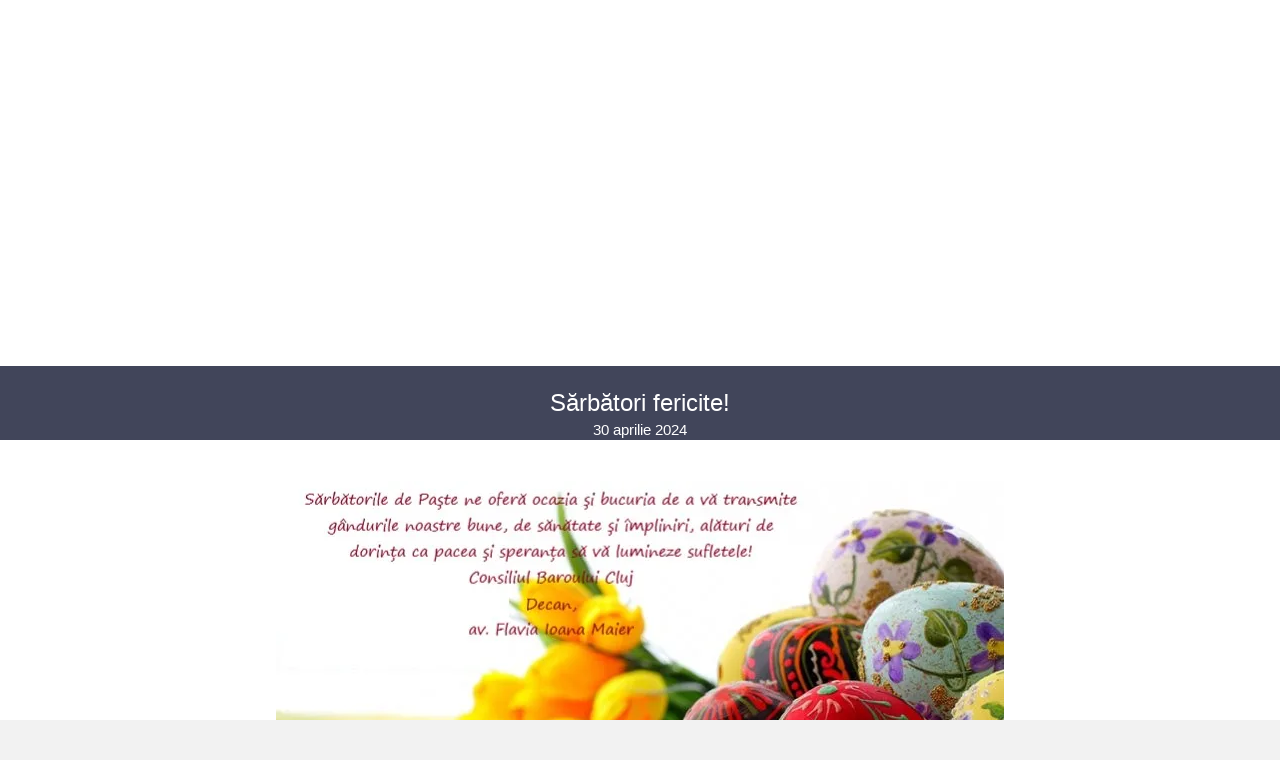

--- FILE ---
content_type: text/html; charset=UTF-8
request_url: https://www.baroul-cluj.ro/sarbatori-fericite-8/
body_size: 72696
content:
<!DOCTYPE html>
<html lang="ro-RO">
<head>

<meta charset="utf-8"><meta name='viewport' content='width=device-width, initial-scale=1.0' />
<meta http-equiv='X-UA-Compatible' content='IE=edge' />
<link rel="profile" href="https://gmpg.org/xfn/11" />
<title>Sărbători fericite! &#8211; Baroul Cluj</title>
<meta name='robots' content='max-image-preview:large' />
<link rel='dns-prefetch' href='//cdnjs.cloudflare.com' />
<link rel='dns-prefetch' href='//fonts.googleapis.com' />
<link href='https://fonts.gstatic.com' crossorigin rel='preconnect' />
<link rel="alternate" type="application/rss+xml" title="Baroul Cluj &raquo; Flux" href="https://www.baroul-cluj.ro/feed/" />
<link rel="alternate" title="oEmbed (JSON)" type="application/json+oembed" href="https://www.baroul-cluj.ro/wp-json/oembed/1.0/embed?url=https%3A%2F%2Fwww.baroul-cluj.ro%2Fsarbatori-fericite-8%2F" />
<link rel="alternate" title="oEmbed (XML)" type="text/xml+oembed" href="https://www.baroul-cluj.ro/wp-json/oembed/1.0/embed?url=https%3A%2F%2Fwww.baroul-cluj.ro%2Fsarbatori-fericite-8%2F&#038;format=xml" />
<link rel="preload" href="https://cdnjs.cloudflare.com/ajax/libs/foundicons/3.0.0/foundation-icons.woff" as="font" type="font/woff2" crossorigin="anonymous">
<style id="wp-img-auto-sizes-contain-inline-css">img:is([sizes=auto i],[sizes^="auto," i]){contain-intrinsic-size:3000px 1500px}</style>
<style id="wp-block-image-inline-css">.wp-block-image>a,.wp-block-image>figure>a{display:inline-block}.wp-block-image img{box-sizing:border-box;height:auto;max-width:100%;vertical-align:bottom}@media not (prefers-reduced-motion){.wp-block-image img.hide{visibility:hidden}.wp-block-image img.show{animation:show-content-image .4s}}.wp-block-image[style*=border-radius] img,.wp-block-image[style*=border-radius]>a{border-radius:inherit}.wp-block-image.has-custom-border img{box-sizing:border-box}.wp-block-image.aligncenter{text-align:center}.wp-block-image.alignfull>a,.wp-block-image.alignwide>a{width:100%}.wp-block-image.alignfull img,.wp-block-image.alignwide img{height:auto;width:100%}.wp-block-image .aligncenter,.wp-block-image .alignleft,.wp-block-image .alignright,.wp-block-image.aligncenter,.wp-block-image.alignleft,.wp-block-image.alignright{display:table}.wp-block-image .aligncenter>figcaption,.wp-block-image .alignleft>figcaption,.wp-block-image .alignright>figcaption,.wp-block-image.aligncenter>figcaption,.wp-block-image.alignleft>figcaption,.wp-block-image.alignright>figcaption{caption-side:bottom;display:table-caption}.wp-block-image .alignleft{float:left;margin:.5em 1em .5em 0}.wp-block-image .alignright{float:right;margin:.5em 0 .5em 1em}.wp-block-image .aligncenter{margin-left:auto;margin-right:auto}.wp-block-image :where(figcaption){margin-bottom:1em;margin-top:.5em}.wp-block-image.is-style-circle-mask img{border-radius:9999px}@supports ((-webkit-mask-image:none) or (mask-image:none)) or (-webkit-mask-image:none){.wp-block-image.is-style-circle-mask img{border-radius:0;-webkit-mask-image:url('data:image/svg+xml;utf8,<svg viewBox="0 0 100 100" xmlns="http://www.w3.org/2000/svg"><circle cx="50" cy="50" r="50"/></svg>');mask-image:url('data:image/svg+xml;utf8,<svg viewBox="0 0 100 100" xmlns="http://www.w3.org/2000/svg"><circle cx="50" cy="50" r="50"/></svg>');mask-mode:alpha;-webkit-mask-position:center;mask-position:center;-webkit-mask-repeat:no-repeat;mask-repeat:no-repeat;-webkit-mask-size:contain;mask-size:contain}}:root :where(.wp-block-image.is-style-rounded img,.wp-block-image .is-style-rounded img){border-radius:9999px}.wp-block-image figure{margin:0}.wp-lightbox-container{display:flex;flex-direction:column;position:relative}.wp-lightbox-container img{cursor:zoom-in}.wp-lightbox-container img:hover+button{opacity:1}.wp-lightbox-container button{align-items:center;backdrop-filter:blur(16px) saturate(180%);background-color:#5a5a5a40;border:none;border-radius:4px;cursor:zoom-in;display:flex;height:20px;justify-content:center;opacity:0;padding:0;position:absolute;right:16px;text-align:center;top:16px;width:20px;z-index:100}@media not (prefers-reduced-motion){.wp-lightbox-container button{transition:opacity .2s ease}}.wp-lightbox-container button:focus-visible{outline:3px auto #5a5a5a40;outline:3px auto -webkit-focus-ring-color;outline-offset:3px}.wp-lightbox-container button:hover{cursor:pointer;opacity:1}.wp-lightbox-container button:focus{opacity:1}.wp-lightbox-container button:focus,.wp-lightbox-container button:hover,.wp-lightbox-container button:not(:hover):not(:active):not(.has-background){background-color:#5a5a5a40;border:none}.wp-lightbox-overlay{box-sizing:border-box;cursor:zoom-out;height:100vh;left:0;overflow:hidden;position:fixed;top:0;visibility:hidden;width:100%;z-index:100000}.wp-lightbox-overlay .close-button{align-items:center;cursor:pointer;display:flex;justify-content:center;min-height:40px;min-width:40px;padding:0;position:absolute;right:calc(env(safe-area-inset-right) + 16px);top:calc(env(safe-area-inset-top) + 16px);z-index:5000000}.wp-lightbox-overlay .close-button:focus,.wp-lightbox-overlay .close-button:hover,.wp-lightbox-overlay .close-button:not(:hover):not(:active):not(.has-background){background:none;border:none}.wp-lightbox-overlay .lightbox-image-container{height:var(--wp--lightbox-container-height);left:50%;overflow:hidden;position:absolute;top:50%;transform:translate(-50%,-50%);transform-origin:top left;width:var(--wp--lightbox-container-width);z-index:9999999999}.wp-lightbox-overlay .wp-block-image{align-items:center;box-sizing:border-box;display:flex;height:100%;justify-content:center;margin:0;position:relative;transform-origin:0 0;width:100%;z-index:3000000}.wp-lightbox-overlay .wp-block-image img{height:var(--wp--lightbox-image-height);min-height:var(--wp--lightbox-image-height);min-width:var(--wp--lightbox-image-width);width:var(--wp--lightbox-image-width)}.wp-lightbox-overlay .wp-block-image figcaption{display:none}.wp-lightbox-overlay button{background:none;border:none}.wp-lightbox-overlay .scrim{background-color:#fff;height:100%;opacity:.9;position:absolute;width:100%;z-index:2000000}.wp-lightbox-overlay.active{visibility:visible}@media not (prefers-reduced-motion){.wp-lightbox-overlay.active{animation:turn-on-visibility .25s both}.wp-lightbox-overlay.active img{animation:turn-on-visibility .35s both}.wp-lightbox-overlay.show-closing-animation:not(.active){animation:turn-off-visibility .35s both}.wp-lightbox-overlay.show-closing-animation:not(.active) img{animation:turn-off-visibility .25s both}.wp-lightbox-overlay.zoom.active{animation:none;opacity:1;visibility:visible}.wp-lightbox-overlay.zoom.active .lightbox-image-container{animation:lightbox-zoom-in .4s}.wp-lightbox-overlay.zoom.active .lightbox-image-container img{animation:none}.wp-lightbox-overlay.zoom.active .scrim{animation:turn-on-visibility .4s forwards}.wp-lightbox-overlay.zoom.show-closing-animation:not(.active){animation:none}.wp-lightbox-overlay.zoom.show-closing-animation:not(.active) .lightbox-image-container{animation:lightbox-zoom-out .4s}.wp-lightbox-overlay.zoom.show-closing-animation:not(.active) .lightbox-image-container img{animation:none}.wp-lightbox-overlay.zoom.show-closing-animation:not(.active) .scrim{animation:turn-off-visibility .4s forwards}}@keyframes show-content-image{0%{visibility:hidden}99%{visibility:hidden}to{visibility:visible}}@keyframes turn-on-visibility{0%{opacity:0}to{opacity:1}}@keyframes turn-off-visibility{0%{opacity:1;visibility:visible}99%{opacity:0;visibility:visible}to{opacity:0;visibility:hidden}}@keyframes lightbox-zoom-in{0%{transform:translate(calc((-100vw + var(--wp--lightbox-scrollbar-width))/2 + var(--wp--lightbox-initial-left-position)),calc(-50vh + var(--wp--lightbox-initial-top-position))) scale(var(--wp--lightbox-scale))}to{transform:translate(-50%,-50%) scale(1)}}@keyframes lightbox-zoom-out{0%{transform:translate(-50%,-50%) scale(1);visibility:visible}99%{visibility:visible}to{transform:translate(calc((-100vw + var(--wp--lightbox-scrollbar-width))/2 + var(--wp--lightbox-initial-left-position)),calc(-50vh + var(--wp--lightbox-initial-top-position))) scale(var(--wp--lightbox-scale));visibility:hidden}}</style>
<style id="wp-block-image-theme-inline-css">:root :where(.wp-block-image figcaption){color:#555;font-size:13px;text-align:center}.is-dark-theme :root :where(.wp-block-image figcaption){color:#ffffffa6}.wp-block-image{margin:0 0 1em}</style>
<style id="wp-emoji-styles-inline-css">img.wp-smiley,img.emoji{display:inline !important;border:none !important;box-shadow:none !important;height:1em !important;width:1em !important;margin:0 0.07em !important;vertical-align:-0.1em !important;background:none !important;padding:0 !important;}</style>
<style data-phast-original-src="https://www.baroul-cluj.ro/wp-includes/css/dist/block-library/style.min.css?ver=6.9" data-phast-params='{"ref":"Se1_yPlx8sI"}'>@charset "UTF-8";.wp-block-accordion-heading__toggle:not(:focus-visible){outline:none}.wp-block-accordion-panel[aria-hidden=true],.wp-block-accordion-panel[inert]{display:none;margin-block-start:0}.wp-block-audio :where(figcaption){margin-bottom:1em;margin-top:.5em}.wp-block-breadcrumbs li:not(:last-child):after{content:var(--separator,"/");margin:0 .5em;opacity:.7}:where(.wp-block-button__link){border-radius:9999px;box-shadow:none;padding:calc(.667em + 2px) calc(1.333em + 2px);text-decoration:none}.wp-block-button[style*=text-decoration] .wp-block-button__link{text-decoration:inherit}:root :where(.wp-block-button .wp-block-button__link.is-style-outline),:root :where(.wp-block-button.is-style-outline>.wp-block-button__link){border:2px solid;padding:.667em 1.333em}:root :where(.wp-block-button .wp-block-button__link.is-style-outline:not(.has-text-color)),:root :where(.wp-block-button.is-style-outline>.wp-block-button__link:not(.has-text-color)){color:currentColor}:root :where(.wp-block-button .wp-block-button__link.is-style-outline:not(.has-background)),:root :where(.wp-block-button.is-style-outline>.wp-block-button__link:not(.has-background)){background-color:initial;background-image:none}.wp-block-buttons:not(.is-content-justification-space-between,.is-content-justification-right,.is-content-justification-left,.is-content-justification-center) .wp-block-button.aligncenter{margin-left:auto;margin-right:auto;width:100%}.wp-block-buttons[style*=text-decoration] .wp-block-button,.wp-block-buttons[style*=text-decoration] .wp-block-button__link{text-decoration:inherit}.wp-block-calendar :where(table:not(.has-text-color)){color:#40464d}.wp-block-calendar :where(table:not(.has-text-color)) td,.wp-block-calendar :where(table:not(.has-text-color)) th{border-color:#ddd}:where(.wp-block-calendar table:not(.has-background) th){background:#ddd}@media (max-width:781px){.wp-block-columns:not(.is-not-stacked-on-mobile)>.wp-block-column{flex-basis:100%!important}}@media (min-width:782px){.wp-block-columns:not(.is-not-stacked-on-mobile)>.wp-block-column{flex-basis:0;flex-grow:1}.wp-block-columns:not(.is-not-stacked-on-mobile)>.wp-block-column[style*=flex-basis]{flex-grow:0}}.wp-block-columns.is-not-stacked-on-mobile>.wp-block-column[style*=flex-basis]{flex-grow:0}:where(.wp-block-columns){margin-bottom:1.75em}:where(.wp-block-columns.has-background){padding:1.25em 2.375em}.wp-block-post-comments .comment-form input:not([type=submit]):not([type=checkbox]),.wp-block-post-comments .comment-form textarea{box-sizing:border-box;display:block;width:100%}.wp-block-post-comments .comment-reply-title :where(small){font-size:var(--wp--preset--font-size--medium,smaller);margin-left:.5em}.wp-block-post-comments input:not([type=submit]),.wp-block-post-comments textarea{border:1px solid #949494;font-family:inherit;font-size:1em}.wp-block-post-comments input:not([type=submit]):not([type=checkbox]),.wp-block-post-comments textarea{padding:calc(.667em + 2px)}:where(.wp-block-post-comments input[type=submit]){border:none}.wp-block-comments-pagination .wp-block-comments-pagination-previous-arrow:not(.is-arrow-chevron){transform:scaleX(1)}.wp-block-comments-pagination .wp-block-comments-pagination-next-arrow:not(.is-arrow-chevron){transform:scaleX(1)}.wp-block-cover .has-background-dim:not([class*=-background-color]),.wp-block-cover-image .has-background-dim:not([class*=-background-color]),.wp-block-cover-image.has-background-dim:not([class*=-background-color]),.wp-block-cover.has-background-dim:not([class*=-background-color]){background-color:#000}.wp-block-cover .wp-block-cover__background,.wp-block-cover .wp-block-cover__gradient-background,.wp-block-cover-image .wp-block-cover__background,.wp-block-cover-image .wp-block-cover__gradient-background,.wp-block-cover-image.has-background-dim:not(.has-background-gradient):before,.wp-block-cover.has-background-dim:not(.has-background-gradient):before{bottom:0;left:0;opacity:.5;position:absolute;right:0;top:0}.wp-block-cover-image.has-background-dim.has-background-dim-10 .wp-block-cover__background,.wp-block-cover-image.has-background-dim.has-background-dim-10 .wp-block-cover__gradient-background,.wp-block-cover-image.has-background-dim.has-background-dim-10:not(.has-background-gradient):before,.wp-block-cover.has-background-dim.has-background-dim-10 .wp-block-cover__background,.wp-block-cover.has-background-dim.has-background-dim-10 .wp-block-cover__gradient-background,.wp-block-cover.has-background-dim.has-background-dim-10:not(.has-background-gradient):before{opacity:.1}.wp-block-cover-image.has-background-dim.has-background-dim-20 .wp-block-cover__background,.wp-block-cover-image.has-background-dim.has-background-dim-20 .wp-block-cover__gradient-background,.wp-block-cover-image.has-background-dim.has-background-dim-20:not(.has-background-gradient):before,.wp-block-cover.has-background-dim.has-background-dim-20 .wp-block-cover__background,.wp-block-cover.has-background-dim.has-background-dim-20 .wp-block-cover__gradient-background,.wp-block-cover.has-background-dim.has-background-dim-20:not(.has-background-gradient):before{opacity:.2}.wp-block-cover-image.has-background-dim.has-background-dim-30 .wp-block-cover__background,.wp-block-cover-image.has-background-dim.has-background-dim-30 .wp-block-cover__gradient-background,.wp-block-cover-image.has-background-dim.has-background-dim-30:not(.has-background-gradient):before,.wp-block-cover.has-background-dim.has-background-dim-30 .wp-block-cover__background,.wp-block-cover.has-background-dim.has-background-dim-30 .wp-block-cover__gradient-background,.wp-block-cover.has-background-dim.has-background-dim-30:not(.has-background-gradient):before{opacity:.3}.wp-block-cover-image.has-background-dim.has-background-dim-40 .wp-block-cover__background,.wp-block-cover-image.has-background-dim.has-background-dim-40 .wp-block-cover__gradient-background,.wp-block-cover-image.has-background-dim.has-background-dim-40:not(.has-background-gradient):before,.wp-block-cover.has-background-dim.has-background-dim-40 .wp-block-cover__background,.wp-block-cover.has-background-dim.has-background-dim-40 .wp-block-cover__gradient-background,.wp-block-cover.has-background-dim.has-background-dim-40:not(.has-background-gradient):before{opacity:.4}.wp-block-cover-image.has-background-dim.has-background-dim-50 .wp-block-cover__background,.wp-block-cover-image.has-background-dim.has-background-dim-50 .wp-block-cover__gradient-background,.wp-block-cover-image.has-background-dim.has-background-dim-50:not(.has-background-gradient):before,.wp-block-cover.has-background-dim.has-background-dim-50 .wp-block-cover__background,.wp-block-cover.has-background-dim.has-background-dim-50 .wp-block-cover__gradient-background,.wp-block-cover.has-background-dim.has-background-dim-50:not(.has-background-gradient):before{opacity:.5}.wp-block-cover-image.has-background-dim.has-background-dim-60 .wp-block-cover__background,.wp-block-cover-image.has-background-dim.has-background-dim-60 .wp-block-cover__gradient-background,.wp-block-cover-image.has-background-dim.has-background-dim-60:not(.has-background-gradient):before,.wp-block-cover.has-background-dim.has-background-dim-60 .wp-block-cover__background,.wp-block-cover.has-background-dim.has-background-dim-60 .wp-block-cover__gradient-background,.wp-block-cover.has-background-dim.has-background-dim-60:not(.has-background-gradient):before{opacity:.6}.wp-block-cover-image.has-background-dim.has-background-dim-70 .wp-block-cover__background,.wp-block-cover-image.has-background-dim.has-background-dim-70 .wp-block-cover__gradient-background,.wp-block-cover-image.has-background-dim.has-background-dim-70:not(.has-background-gradient):before,.wp-block-cover.has-background-dim.has-background-dim-70 .wp-block-cover__background,.wp-block-cover.has-background-dim.has-background-dim-70 .wp-block-cover__gradient-background,.wp-block-cover.has-background-dim.has-background-dim-70:not(.has-background-gradient):before{opacity:.7}.wp-block-cover-image.has-background-dim.has-background-dim-80 .wp-block-cover__background,.wp-block-cover-image.has-background-dim.has-background-dim-80 .wp-block-cover__gradient-background,.wp-block-cover-image.has-background-dim.has-background-dim-80:not(.has-background-gradient):before,.wp-block-cover.has-background-dim.has-background-dim-80 .wp-block-cover__background,.wp-block-cover.has-background-dim.has-background-dim-80 .wp-block-cover__gradient-background,.wp-block-cover.has-background-dim.has-background-dim-80:not(.has-background-gradient):before{opacity:.8}.wp-block-cover-image.has-background-dim.has-background-dim-90 .wp-block-cover__background,.wp-block-cover-image.has-background-dim.has-background-dim-90 .wp-block-cover__gradient-background,.wp-block-cover-image.has-background-dim.has-background-dim-90:not(.has-background-gradient):before,.wp-block-cover.has-background-dim.has-background-dim-90 .wp-block-cover__background,.wp-block-cover.has-background-dim.has-background-dim-90 .wp-block-cover__gradient-background,.wp-block-cover.has-background-dim.has-background-dim-90:not(.has-background-gradient):before{opacity:.9}.wp-block-cover-image.has-background-dim.has-background-dim-100 .wp-block-cover__background,.wp-block-cover-image.has-background-dim.has-background-dim-100 .wp-block-cover__gradient-background,.wp-block-cover-image.has-background-dim.has-background-dim-100:not(.has-background-gradient):before,.wp-block-cover.has-background-dim.has-background-dim-100 .wp-block-cover__background,.wp-block-cover.has-background-dim.has-background-dim-100 .wp-block-cover__gradient-background,.wp-block-cover.has-background-dim.has-background-dim-100:not(.has-background-gradient):before{opacity:1}@supports (-webkit-touch-callout:inherit){}:where(.wp-block-cover-image:not(.has-text-color)),:where(.wp-block-cover:not(.has-text-color)){color:#fff}:where(.wp-block-cover-image.is-light:not(.has-text-color)),:where(.wp-block-cover.is-light:not(.has-text-color)){color:#000}:root :where(.wp-block-cover h1:not(.has-text-color)),:root :where(.wp-block-cover h2:not(.has-text-color)),:root :where(.wp-block-cover h3:not(.has-text-color)),:root :where(.wp-block-cover h4:not(.has-text-color)),:root :where(.wp-block-cover h5:not(.has-text-color)),:root :where(.wp-block-cover h6:not(.has-text-color)),:root :where(.wp-block-cover p:not(.has-text-color)){color:inherit}body:not(.editor-styles-wrapper) .wp-block-cover:not(.wp-block-cover:has(.wp-block-cover__background+.wp-block-cover__inner-container)) .wp-block-cover__image-background,body:not(.editor-styles-wrapper) .wp-block-cover:not(.wp-block-cover:has(.wp-block-cover__background+.wp-block-cover__inner-container)) .wp-block-cover__video-background{z-index:0}body:not(.editor-styles-wrapper) .wp-block-cover:not(.wp-block-cover:has(.wp-block-cover__background+.wp-block-cover__inner-container)) .wp-block-cover__background,body:not(.editor-styles-wrapper) .wp-block-cover:not(.wp-block-cover:has(.wp-block-cover__background+.wp-block-cover__inner-container)) .wp-block-cover__gradient-background,body:not(.editor-styles-wrapper) .wp-block-cover:not(.wp-block-cover:has(.wp-block-cover__background+.wp-block-cover__inner-container)) .wp-block-cover__inner-container,body:not(.editor-styles-wrapper) .wp-block-cover:not(.wp-block-cover:has(.wp-block-cover__background+.wp-block-cover__inner-container)).has-background-dim:not(.has-background-gradient):before{z-index:1}.has-modal-open body:not(.editor-styles-wrapper) .wp-block-cover:not(.wp-block-cover:has(.wp-block-cover__background+.wp-block-cover__inner-container)) .wp-block-cover__inner-container{z-index:auto}.wp-block-embed.alignleft,.wp-block-embed.alignright,.wp-block[data-align=left]>[data-type="core/embed"],.wp-block[data-align=right]>[data-type="core/embed"]{max-width:360px;width:100%}.wp-block-embed.alignleft .wp-block-embed__wrapper,.wp-block-embed.alignright .wp-block-embed__wrapper,.wp-block[data-align=left]>[data-type="core/embed"] .wp-block-embed__wrapper,.wp-block[data-align=right]>[data-type="core/embed"] .wp-block-embed__wrapper{min-width:280px}.wp-block-embed :where(figcaption){margin-bottom:1em;margin-top:.5em}.wp-block-file:not(.wp-element-button){font-size:.8em}:where(.wp-block-file){margin-bottom:1.5em}:where(.wp-block-file__button){border-radius:2em;display:inline-block;padding:.5em 1em}:where(.wp-block-file__button):where(a):active,:where(.wp-block-file__button):where(a):focus,:where(.wp-block-file__button):where(a):hover,:where(.wp-block-file__button):where(a):visited{box-shadow:none;color:#fff;opacity:.85;text-decoration:none}.wp-block-form-input__label:has(input[type=checkbox]){flex-direction:row;width:fit-content}.wp-block-form-input__label:has(input[type=checkbox]) .wp-block-form-input__label-content{margin:0}.wp-block-form-input__label:has(.wp-block-form-input__label-content+input[type=checkbox]){flex-direction:row-reverse}:where(.wp-block-form-input__input){font-size:1em;margin-bottom:.5em;padding:0 .5em}:where(.wp-block-form-input__input)[type=date],:where(.wp-block-form-input__input)[type=datetime-local],:where(.wp-block-form-input__input)[type=datetime],:where(.wp-block-form-input__input)[type=email],:where(.wp-block-form-input__input)[type=month],:where(.wp-block-form-input__input)[type=number],:where(.wp-block-form-input__input)[type=password],:where(.wp-block-form-input__input)[type=search],:where(.wp-block-form-input__input)[type=tel],:where(.wp-block-form-input__input)[type=text],:where(.wp-block-form-input__input)[type=time],:where(.wp-block-form-input__input)[type=url],:where(.wp-block-form-input__input)[type=week]{border-style:solid;border-width:1px;line-height:2;min-height:2em}.blocks-gallery-grid:not(.has-nested-images),.wp-block-gallery:not(.has-nested-images){display:flex;flex-wrap:wrap;list-style-type:none;margin:0;padding:0}.blocks-gallery-grid:not(.has-nested-images) .blocks-gallery-image,.blocks-gallery-grid:not(.has-nested-images) .blocks-gallery-item,.wp-block-gallery:not(.has-nested-images) .blocks-gallery-image,.wp-block-gallery:not(.has-nested-images) .blocks-gallery-item{display:flex;flex-direction:column;flex-grow:1;justify-content:center;margin:0 1em 1em 0;position:relative;width:calc(50% - 1em)}.blocks-gallery-grid:not(.has-nested-images) .blocks-gallery-image:nth-of-type(2n),.blocks-gallery-grid:not(.has-nested-images) .blocks-gallery-item:nth-of-type(2n),.wp-block-gallery:not(.has-nested-images) .blocks-gallery-image:nth-of-type(2n),.wp-block-gallery:not(.has-nested-images) .blocks-gallery-item:nth-of-type(2n){margin-right:0}.blocks-gallery-grid:not(.has-nested-images) .blocks-gallery-image figure,.blocks-gallery-grid:not(.has-nested-images) .blocks-gallery-item figure,.wp-block-gallery:not(.has-nested-images) .blocks-gallery-image figure,.wp-block-gallery:not(.has-nested-images) .blocks-gallery-item figure{align-items:flex-end;display:flex;height:100%;justify-content:flex-start;margin:0}.blocks-gallery-grid:not(.has-nested-images) .blocks-gallery-image img,.blocks-gallery-grid:not(.has-nested-images) .blocks-gallery-item img,.wp-block-gallery:not(.has-nested-images) .blocks-gallery-image img,.wp-block-gallery:not(.has-nested-images) .blocks-gallery-item img{display:block;height:auto;max-width:100%;width:auto}.blocks-gallery-grid:not(.has-nested-images) .blocks-gallery-image figcaption,.blocks-gallery-grid:not(.has-nested-images) .blocks-gallery-item figcaption,.wp-block-gallery:not(.has-nested-images) .blocks-gallery-image figcaption,.wp-block-gallery:not(.has-nested-images) .blocks-gallery-item figcaption{background:linear-gradient(0deg,#000000b3,#0000004d 70%,#0000);bottom:0;box-sizing:border-box;color:#fff;font-size:.8em;margin:0;max-height:100%;overflow:auto;padding:3em .77em .7em;position:absolute;text-align:center;width:100%;z-index:2}.blocks-gallery-grid:not(.has-nested-images) .blocks-gallery-image figcaption img,.blocks-gallery-grid:not(.has-nested-images) .blocks-gallery-item figcaption img,.wp-block-gallery:not(.has-nested-images) .blocks-gallery-image figcaption img,.wp-block-gallery:not(.has-nested-images) .blocks-gallery-item figcaption img{display:inline}.blocks-gallery-grid:not(.has-nested-images) figcaption,.wp-block-gallery:not(.has-nested-images) figcaption{flex-grow:1}.blocks-gallery-grid:not(.has-nested-images).is-cropped .blocks-gallery-image a,.blocks-gallery-grid:not(.has-nested-images).is-cropped .blocks-gallery-image img,.blocks-gallery-grid:not(.has-nested-images).is-cropped .blocks-gallery-item a,.blocks-gallery-grid:not(.has-nested-images).is-cropped .blocks-gallery-item img,.wp-block-gallery:not(.has-nested-images).is-cropped .blocks-gallery-image a,.wp-block-gallery:not(.has-nested-images).is-cropped .blocks-gallery-image img,.wp-block-gallery:not(.has-nested-images).is-cropped .blocks-gallery-item a,.wp-block-gallery:not(.has-nested-images).is-cropped .blocks-gallery-item img{flex:1;height:100%;object-fit:cover;width:100%}.blocks-gallery-grid:not(.has-nested-images).columns-1 .blocks-gallery-image,.blocks-gallery-grid:not(.has-nested-images).columns-1 .blocks-gallery-item,.wp-block-gallery:not(.has-nested-images).columns-1 .blocks-gallery-image,.wp-block-gallery:not(.has-nested-images).columns-1 .blocks-gallery-item{margin-right:0;width:100%}@media (min-width:600px){.blocks-gallery-grid:not(.has-nested-images).columns-3 .blocks-gallery-image,.blocks-gallery-grid:not(.has-nested-images).columns-3 .blocks-gallery-item,.wp-block-gallery:not(.has-nested-images).columns-3 .blocks-gallery-image,.wp-block-gallery:not(.has-nested-images).columns-3 .blocks-gallery-item{margin-right:1em;width:calc(33.33333% - .66667em)}.blocks-gallery-grid:not(.has-nested-images).columns-4 .blocks-gallery-image,.blocks-gallery-grid:not(.has-nested-images).columns-4 .blocks-gallery-item,.wp-block-gallery:not(.has-nested-images).columns-4 .blocks-gallery-image,.wp-block-gallery:not(.has-nested-images).columns-4 .blocks-gallery-item{margin-right:1em;width:calc(25% - .75em)}.blocks-gallery-grid:not(.has-nested-images).columns-5 .blocks-gallery-image,.blocks-gallery-grid:not(.has-nested-images).columns-5 .blocks-gallery-item,.wp-block-gallery:not(.has-nested-images).columns-5 .blocks-gallery-image,.wp-block-gallery:not(.has-nested-images).columns-5 .blocks-gallery-item{margin-right:1em;width:calc(20% - .8em)}.blocks-gallery-grid:not(.has-nested-images).columns-6 .blocks-gallery-image,.blocks-gallery-grid:not(.has-nested-images).columns-6 .blocks-gallery-item,.wp-block-gallery:not(.has-nested-images).columns-6 .blocks-gallery-image,.wp-block-gallery:not(.has-nested-images).columns-6 .blocks-gallery-item{margin-right:1em;width:calc(16.66667% - .83333em)}.blocks-gallery-grid:not(.has-nested-images).columns-7 .blocks-gallery-image,.blocks-gallery-grid:not(.has-nested-images).columns-7 .blocks-gallery-item,.wp-block-gallery:not(.has-nested-images).columns-7 .blocks-gallery-image,.wp-block-gallery:not(.has-nested-images).columns-7 .blocks-gallery-item{margin-right:1em;width:calc(14.28571% - .85714em)}.blocks-gallery-grid:not(.has-nested-images).columns-8 .blocks-gallery-image,.blocks-gallery-grid:not(.has-nested-images).columns-8 .blocks-gallery-item,.wp-block-gallery:not(.has-nested-images).columns-8 .blocks-gallery-image,.wp-block-gallery:not(.has-nested-images).columns-8 .blocks-gallery-item{margin-right:1em;width:calc(12.5% - .875em)}.blocks-gallery-grid:not(.has-nested-images).columns-1 .blocks-gallery-image:nth-of-type(1n),.blocks-gallery-grid:not(.has-nested-images).columns-1 .blocks-gallery-item:nth-of-type(1n),.blocks-gallery-grid:not(.has-nested-images).columns-2 .blocks-gallery-image:nth-of-type(2n),.blocks-gallery-grid:not(.has-nested-images).columns-2 .blocks-gallery-item:nth-of-type(2n),.blocks-gallery-grid:not(.has-nested-images).columns-3 .blocks-gallery-image:nth-of-type(3n),.blocks-gallery-grid:not(.has-nested-images).columns-3 .blocks-gallery-item:nth-of-type(3n),.blocks-gallery-grid:not(.has-nested-images).columns-4 .blocks-gallery-image:nth-of-type(4n),.blocks-gallery-grid:not(.has-nested-images).columns-4 .blocks-gallery-item:nth-of-type(4n),.blocks-gallery-grid:not(.has-nested-images).columns-5 .blocks-gallery-image:nth-of-type(5n),.blocks-gallery-grid:not(.has-nested-images).columns-5 .blocks-gallery-item:nth-of-type(5n),.blocks-gallery-grid:not(.has-nested-images).columns-6 .blocks-gallery-image:nth-of-type(6n),.blocks-gallery-grid:not(.has-nested-images).columns-6 .blocks-gallery-item:nth-of-type(6n),.blocks-gallery-grid:not(.has-nested-images).columns-7 .blocks-gallery-image:nth-of-type(7n),.blocks-gallery-grid:not(.has-nested-images).columns-7 .blocks-gallery-item:nth-of-type(7n),.blocks-gallery-grid:not(.has-nested-images).columns-8 .blocks-gallery-image:nth-of-type(8n),.blocks-gallery-grid:not(.has-nested-images).columns-8 .blocks-gallery-item:nth-of-type(8n),.wp-block-gallery:not(.has-nested-images).columns-1 .blocks-gallery-image:nth-of-type(1n),.wp-block-gallery:not(.has-nested-images).columns-1 .blocks-gallery-item:nth-of-type(1n),.wp-block-gallery:not(.has-nested-images).columns-2 .blocks-gallery-image:nth-of-type(2n),.wp-block-gallery:not(.has-nested-images).columns-2 .blocks-gallery-item:nth-of-type(2n),.wp-block-gallery:not(.has-nested-images).columns-3 .blocks-gallery-image:nth-of-type(3n),.wp-block-gallery:not(.has-nested-images).columns-3 .blocks-gallery-item:nth-of-type(3n),.wp-block-gallery:not(.has-nested-images).columns-4 .blocks-gallery-image:nth-of-type(4n),.wp-block-gallery:not(.has-nested-images).columns-4 .blocks-gallery-item:nth-of-type(4n),.wp-block-gallery:not(.has-nested-images).columns-5 .blocks-gallery-image:nth-of-type(5n),.wp-block-gallery:not(.has-nested-images).columns-5 .blocks-gallery-item:nth-of-type(5n),.wp-block-gallery:not(.has-nested-images).columns-6 .blocks-gallery-image:nth-of-type(6n),.wp-block-gallery:not(.has-nested-images).columns-6 .blocks-gallery-item:nth-of-type(6n),.wp-block-gallery:not(.has-nested-images).columns-7 .blocks-gallery-image:nth-of-type(7n),.wp-block-gallery:not(.has-nested-images).columns-7 .blocks-gallery-item:nth-of-type(7n),.wp-block-gallery:not(.has-nested-images).columns-8 .blocks-gallery-image:nth-of-type(8n),.wp-block-gallery:not(.has-nested-images).columns-8 .blocks-gallery-item:nth-of-type(8n){margin-right:0}}.blocks-gallery-grid:not(.has-nested-images) .blocks-gallery-image:last-child,.blocks-gallery-grid:not(.has-nested-images) .blocks-gallery-item:last-child,.wp-block-gallery:not(.has-nested-images) .blocks-gallery-image:last-child,.wp-block-gallery:not(.has-nested-images) .blocks-gallery-item:last-child{margin-right:0}.blocks-gallery-grid:not(.has-nested-images).alignleft,.blocks-gallery-grid:not(.has-nested-images).alignright,.wp-block-gallery:not(.has-nested-images).alignleft,.wp-block-gallery:not(.has-nested-images).alignright{max-width:420px;width:100%}.blocks-gallery-grid:not(.has-nested-images).aligncenter .blocks-gallery-item figure,.wp-block-gallery:not(.has-nested-images).aligncenter .blocks-gallery-item figure{justify-content:center}.wp-block-gallery:not(.is-cropped) .blocks-gallery-item{align-self:flex-start}.wp-block-gallery.has-nested-images figure.wp-block-image:not(#individual-image){margin:0;width:calc(50% - var(--wp--style--unstable-gallery-gap,16px)/2)}.wp-block-gallery.has-nested-images figure.wp-block-image figcaption,.wp-block-gallery.has-nested-images figure.wp-block-image:has(figcaption):before{bottom:0;left:0;max-height:100%;position:absolute;right:0}.wp-block-gallery.has-nested-images figure.wp-block-image:has(figcaption):before{backdrop-filter:blur(3px);content:"";height:100%;-webkit-mask-image:linear-gradient(0deg,#000 20%,#0000);mask-image:linear-gradient(0deg,#000 20%,#0000);max-height:40%;pointer-events:none}.wp-block-gallery.has-nested-images:not(.is-cropped) figure.wp-block-image:not(#individual-image){margin-bottom:auto;margin-top:0}.wp-block-gallery.has-nested-images.is-cropped figure.wp-block-image:not(#individual-image){align-self:inherit}.wp-block-gallery.has-nested-images.is-cropped figure.wp-block-image:not(#individual-image)>a,.wp-block-gallery.has-nested-images.is-cropped figure.wp-block-image:not(#individual-image)>div:not(.components-drop-zone){display:flex}.wp-block-gallery.has-nested-images.is-cropped figure.wp-block-image:not(#individual-image) a,.wp-block-gallery.has-nested-images.is-cropped figure.wp-block-image:not(#individual-image) img{flex:1 0 0%;height:100%;object-fit:cover;width:100%}.wp-block-gallery.has-nested-images.columns-1 figure.wp-block-image:not(#individual-image){width:100%}@media (min-width:600px){.wp-block-gallery.has-nested-images.columns-3 figure.wp-block-image:not(#individual-image){width:calc(33.33333% - var(--wp--style--unstable-gallery-gap,16px)*.66667)}.wp-block-gallery.has-nested-images.columns-4 figure.wp-block-image:not(#individual-image){width:calc(25% - var(--wp--style--unstable-gallery-gap,16px)*.75)}.wp-block-gallery.has-nested-images.columns-5 figure.wp-block-image:not(#individual-image){width:calc(20% - var(--wp--style--unstable-gallery-gap,16px)*.8)}.wp-block-gallery.has-nested-images.columns-6 figure.wp-block-image:not(#individual-image){width:calc(16.66667% - var(--wp--style--unstable-gallery-gap,16px)*.83333)}.wp-block-gallery.has-nested-images.columns-7 figure.wp-block-image:not(#individual-image){width:calc(14.28571% - var(--wp--style--unstable-gallery-gap,16px)*.85714)}.wp-block-gallery.has-nested-images.columns-8 figure.wp-block-image:not(#individual-image){width:calc(12.5% - var(--wp--style--unstable-gallery-gap,16px)*.875)}.wp-block-gallery.has-nested-images.columns-default figure.wp-block-image:not(#individual-image){width:calc(33.33% - var(--wp--style--unstable-gallery-gap,16px)*.66667)}.wp-block-gallery.has-nested-images.columns-default figure.wp-block-image:not(#individual-image):first-child:nth-last-child(2),.wp-block-gallery.has-nested-images.columns-default figure.wp-block-image:not(#individual-image):first-child:nth-last-child(2)~figure.wp-block-image:not(#individual-image){width:calc(50% - var(--wp--style--unstable-gallery-gap,16px)*.5)}.wp-block-gallery.has-nested-images.columns-default figure.wp-block-image:not(#individual-image):first-child:last-child{width:100%}}:where(.wp-block-group.wp-block-group-is-layout-constrained){position:relative}h1:where(.wp-block-heading).has-background,h2:where(.wp-block-heading).has-background,h3:where(.wp-block-heading).has-background,h4:where(.wp-block-heading).has-background,h5:where(.wp-block-heading).has-background,h6:where(.wp-block-heading).has-background{padding:1.25em 2.375em}h1.has-text-align-left[style*=writing-mode]:where([style*=vertical-lr]),h1.has-text-align-right[style*=writing-mode]:where([style*=vertical-rl]),h2.has-text-align-left[style*=writing-mode]:where([style*=vertical-lr]),h2.has-text-align-right[style*=writing-mode]:where([style*=vertical-rl]),h3.has-text-align-left[style*=writing-mode]:where([style*=vertical-lr]),h3.has-text-align-right[style*=writing-mode]:where([style*=vertical-rl]),h4.has-text-align-left[style*=writing-mode]:where([style*=vertical-lr]),h4.has-text-align-right[style*=writing-mode]:where([style*=vertical-rl]),h5.has-text-align-left[style*=writing-mode]:where([style*=vertical-lr]),h5.has-text-align-right[style*=writing-mode]:where([style*=vertical-rl]),h6.has-text-align-left[style*=writing-mode]:where([style*=vertical-lr]),h6.has-text-align-right[style*=writing-mode]:where([style*=vertical-rl]){rotate:180deg}.wp-block-image>a,.wp-block-image>figure>a{display:inline-block}.wp-block-image img{box-sizing:border-box;height:auto;max-width:100%;vertical-align:bottom}.wp-block-image[style*=border-radius] img,.wp-block-image[style*=border-radius]>a{border-radius:inherit}.wp-block-image.aligncenter{text-align:center}.wp-block-image .aligncenter,.wp-block-image.aligncenter{display:table}.wp-block-image .aligncenter>figcaption,.wp-block-image.aligncenter>figcaption{caption-side:bottom;display:table-caption}.wp-block-image .aligncenter{margin-left:auto;margin-right:auto}.wp-block-image :where(figcaption){margin-bottom:1em;margin-top:.5em}@supports ((-webkit-mask-image:none) or (mask-image:none)) or (-webkit-mask-image:none){}:root :where(.wp-block-image.is-style-rounded img,.wp-block-image .is-style-rounded img){border-radius:9999px}.wp-block-image figure{margin:0}.wp-lightbox-container button:focus,.wp-lightbox-container button:hover,.wp-lightbox-container button:not(:hover):not(:active):not(.has-background){background-color:#5a5a5a40;border:none}.wp-lightbox-overlay .close-button:focus,.wp-lightbox-overlay .close-button:hover,.wp-lightbox-overlay .close-button:not(:hover):not(:active):not(.has-background){background:none;border:none}@media not (prefers-reduced-motion){.wp-lightbox-overlay.show-closing-animation:not(.active){animation:turn-off-visibility .35s both}.wp-lightbox-overlay.show-closing-animation:not(.active) img{animation:turn-off-visibility .25s both}.wp-lightbox-overlay.zoom.show-closing-animation:not(.active){animation:none}.wp-lightbox-overlay.zoom.show-closing-animation:not(.active) .lightbox-image-container{animation:lightbox-zoom-out .4s}.wp-lightbox-overlay.zoom.show-closing-animation:not(.active) .lightbox-image-container img{animation:none}.wp-lightbox-overlay.zoom.show-closing-animation:not(.active) .scrim{animation:turn-off-visibility .4s forwards}}@keyframes show-content-image{0%{visibility:hidden}99%{visibility:hidden}to{visibility:visible}}@keyframes turn-on-visibility{0%{opacity:0}to{opacity:1}}@keyframes turn-off-visibility{0%{opacity:1;visibility:visible}99%{opacity:0;visibility:visible}to{opacity:0;visibility:hidden}}@keyframes lightbox-zoom-in{0%{transform:translate(calc((-100vw + var(--wp--lightbox-scrollbar-width))/2 + var(--wp--lightbox-initial-left-position)),calc(-50vh + var(--wp--lightbox-initial-top-position))) scale(var(--wp--lightbox-scale))}to{transform:translate(-50%,-50%) scale(1)}}@keyframes lightbox-zoom-out{0%{transform:translate(-50%,-50%) scale(1);visibility:visible}99%{visibility:visible}to{transform:translate(calc((-100vw + var(--wp--lightbox-scrollbar-width))/2 + var(--wp--lightbox-initial-left-position)),calc(-50vh + var(--wp--lightbox-initial-top-position))) scale(var(--wp--lightbox-scale));visibility:hidden}}:where(.wp-block-latest-comments:not([style*=line-height] .wp-block-latest-comments__comment)){line-height:1.1}:where(.wp-block-latest-comments:not([style*=line-height] .wp-block-latest-comments__comment-excerpt p)){line-height:1.8}.has-dates :where(.wp-block-latest-comments:not([style*=line-height])),.has-excerpts :where(.wp-block-latest-comments:not([style*=line-height])){line-height:1.5}.wp-block-latest-comments[class*=-font-size] a,.wp-block-latest-comments[style*=font-size] a{font-size:inherit}@media (min-width:600px){.wp-block-latest-posts.columns-2 li:nth-child(2n){margin-right:0}.wp-block-latest-posts.columns-3 li:nth-child(3n){margin-right:0}.wp-block-latest-posts.columns-4 li:nth-child(4n){margin-right:0}.wp-block-latest-posts.columns-5 li:nth-child(5n){margin-right:0}.wp-block-latest-posts.columns-6 li:nth-child(6n){margin-right:0}}:root :where(.wp-block-latest-posts.is-grid){padding:0}:root :where(.wp-block-latest-posts.wp-block-latest-posts__list){padding-left:0}ol,ul{box-sizing:border-box}:root :where(.wp-block-list.has-background){padding:1.25em 2.375em}.wp-block-navigation :where(a),.wp-block-navigation :where(a:active),.wp-block-navigation :where(a:focus){text-decoration:none}.wp-block-navigation .has-child .wp-block-navigation-submenu__toggle[aria-expanded=true]~.wp-block-navigation__submenu-container,.wp-block-navigation .has-child:not(.open-on-click):hover>.wp-block-navigation__submenu-container,.wp-block-navigation .has-child:not(.open-on-click):not(.open-on-hover-click):focus-within>.wp-block-navigation__submenu-container{height:auto;min-width:200px;opacity:1;overflow:visible;visibility:visible;width:auto}.wp-block-navigation-submenu__toggle[aria-expanded=true]+.wp-block-navigation__submenu-icon>svg,.wp-block-navigation-submenu__toggle[aria-expanded=true]>svg{transform:rotate(180deg)}.wp-block-navigation-item.open-on-click button.wp-block-navigation-item__content:not(.wp-block-navigation-submenu__toggle){padding:0}:where(.wp-block-navigation.has-background .wp-block-navigation-item a:not(.wp-element-button)),:where(.wp-block-navigation.has-background .wp-block-navigation-submenu a:not(.wp-element-button)){padding:.5em 1em}:where(.wp-block-navigation .wp-block-navigation__submenu-container .wp-block-navigation-item a:not(.wp-element-button)),:where(.wp-block-navigation .wp-block-navigation__submenu-container .wp-block-navigation-submenu a:not(.wp-element-button)),:where(.wp-block-navigation .wp-block-navigation__submenu-container .wp-block-navigation-submenu button.wp-block-navigation-item__content),:where(.wp-block-navigation .wp-block-navigation__submenu-container .wp-block-pages-list__item button.wp-block-navigation-item__content){padding:.5em 1em}.wp-block-navigation:not(.has-background) .wp-block-navigation__submenu-container{background-color:#fff;border:1px solid #00000026}.wp-block-navigation:not(.has-text-color) .wp-block-navigation__submenu-container{color:#000}@keyframes overlay-menu__fade-in-animation{0%{opacity:0;transform:translateY(.5em)}to{opacity:1;transform:translateY(0)}}.wp-block-navigation__responsive-container :where(.wp-block-navigation-item a){color:inherit}.wp-block-navigation__responsive-container:not(.is-menu-open.is-menu-open){background-color:inherit!important;color:inherit!important}@media (min-width:600px){.wp-block-navigation__responsive-container:not(.hidden-by-default):not(.is-menu-open){background-color:inherit;display:block;position:relative;width:100%;z-index:auto}.wp-block-navigation__responsive-container:not(.hidden-by-default):not(.is-menu-open) .wp-block-navigation__responsive-container-close{display:none}}.wp-block-navigation:not(.has-background) .wp-block-navigation__responsive-container.is-menu-open{background-color:#fff}.wp-block-navigation:not(.has-text-color) .wp-block-navigation__responsive-container.is-menu-open{color:#000}@media (min-width:600px){.wp-block-navigation__responsive-container-open:not(.always-shown){display:none}}.has-drop-cap:not(:focus):first-letter{float:left;font-size:8.4em;font-style:normal;font-weight:100;line-height:.68;margin:.05em .1em 0 0;text-transform:uppercase}body.rtl .has-drop-cap:not(:focus):first-letter{float:none;margin-left:.1em}:root :where(p.has-background){padding:1.25em 2.375em}:where(p.has-text-color:not(.has-link-color)) a{color:inherit}p.has-text-align-left[style*="writing-mode:vertical-lr"],p.has-text-align-right[style*="writing-mode:vertical-rl"]{rotate:180deg}:where(.wp-block-post-comments-form input:not([type=submit])),:where(.wp-block-post-comments-form textarea){border:1px solid #949494;font-family:inherit;font-size:1em}:where(.wp-block-post-comments-form input:where(:not([type=submit]):not([type=checkbox]))),:where(.wp-block-post-comments-form textarea){padding:calc(.667em + 2px)}.wp-block-post-comments-form[style*=font-weight] :where(.comment-reply-title){font-weight:inherit}.wp-block-post-comments-form[style*=font-family] :where(.comment-reply-title){font-family:inherit}.wp-block-post-comments-form[class*=-font-size] :where(.comment-reply-title),.wp-block-post-comments-form[style*=font-size] :where(.comment-reply-title){font-size:inherit}.wp-block-post-comments-form[style*=line-height] :where(.comment-reply-title){line-height:inherit}.wp-block-post-comments-form[style*=font-style] :where(.comment-reply-title){font-style:inherit}.wp-block-post-comments-form[style*=letter-spacing] :where(.comment-reply-title){letter-spacing:inherit}.wp-block-post-comments-form :where(input[type=submit]){box-shadow:none;cursor:pointer;display:inline-block;overflow-wrap:break-word;text-align:center}.wp-block-post-comments-form .comment-form input:not([type=submit]):not([type=checkbox]):not([type=hidden]),.wp-block-post-comments-form .comment-form textarea{box-sizing:border-box;display:block;width:100%}.wp-block-post-comments-form .comment-reply-title :where(small){font-size:var(--wp--preset--font-size--medium,smaller);margin-left:.5em}:where(.wp-block-post-excerpt){box-sizing:border-box;margin-bottom:var(--wp--style--block-gap);margin-top:var(--wp--style--block-gap)}.wp-block-post-featured-image :where(img){box-sizing:border-box;height:auto;max-width:100%;vertical-align:bottom;width:100%}.wp-block-post-featured-image:where(.alignleft,.alignright){width:100%}.wp-block-post-navigation-link .wp-block-post-navigation-link__arrow-previous:not(.is-arrow-chevron){transform:scaleX(1)}.wp-block-post-navigation-link .wp-block-post-navigation-link__arrow-next:not(.is-arrow-chevron){transform:scaleX(1)}.wp-block-post-navigation-link.has-text-align-left[style*="writing-mode:vertical-lr"],.wp-block-post-navigation-link.has-text-align-right[style*="writing-mode:vertical-rl"]{rotate:180deg}.wp-block-post-title :where(a){display:inline-block;font-family:inherit;font-size:inherit;font-style:inherit;font-weight:inherit;letter-spacing:inherit;line-height:inherit;text-decoration:inherit}:where(.wp-block-preformatted.has-background){padding:1.25em 2.375em}.wp-block-pullquote :where(cite){color:inherit;display:block}.wp-block-query-pagination .wp-block-query-pagination-previous-arrow:not(.is-arrow-chevron){transform:scaleX(1)}.wp-block-query-pagination .wp-block-query-pagination-next-arrow:not(.is-arrow-chevron){transform:scaleX(1)}.wp-block-quote.is-large:where(:not(.is-style-plain)),.wp-block-quote.is-style-large:where(:not(.is-style-plain)){margin-bottom:1em;padding:0 1em}.wp-block-quote.is-large:where(:not(.is-style-plain)) p,.wp-block-quote.is-style-large:where(:not(.is-style-plain)) p{font-size:1.5em;font-style:italic;line-height:1.6}.wp-block-quote.is-large:where(:not(.is-style-plain)) cite,.wp-block-quote.is-large:where(:not(.is-style-plain)) footer,.wp-block-quote.is-style-large:where(:not(.is-style-plain)) cite,.wp-block-quote.is-style-large:where(:not(.is-style-plain)) footer{font-size:1.125em;text-align:right}.wp-block-read-more:where(:not([style*=text-decoration])){text-decoration:none}.wp-block-read-more:where(:not([style*=text-decoration])):active,.wp-block-read-more:where(:not([style*=text-decoration])):focus{text-decoration:none}:where(.wp-block-search__button){border:1px solid #ccc;padding:6px 10px}:where(.wp-block-search__input){appearance:none;border:1px solid #949494;flex-grow:1;font-family:inherit;font-size:inherit;font-style:inherit;font-weight:inherit;letter-spacing:inherit;line-height:inherit;margin-left:0;margin-right:0;min-width:3rem;padding:8px;text-decoration:unset!important;text-transform:inherit}:where(.wp-block-search__button-inside .wp-block-search__inside-wrapper){background-color:#fff;border:1px solid #949494;box-sizing:border-box;padding:4px}:where(.wp-block-search__button-inside .wp-block-search__inside-wrapper) .wp-block-search__input{border:none;border-radius:0;padding:0 4px}:where(.wp-block-search__button-inside .wp-block-search__inside-wrapper) .wp-block-search__input:focus{outline:none}:where(.wp-block-search__button-inside .wp-block-search__inside-wrapper) :where(.wp-block-search__button){padding:4px 8px}.wp-block[data-align=right] .wp-block-search.wp-block-search__button-only .wp-block-search__inside-wrapper{float:right}:root :where(.wp-block-separator.is-style-dots){height:auto;line-height:1;text-align:center}:root :where(.wp-block-separator.is-style-dots):before{color:currentColor;content:"···";font-family:serif;font-size:1.5em;letter-spacing:2em;padding-left:2em}:root :where(.wp-block-site-logo.is-style-rounded){border-radius:9999px}.wp-block-site-title :where(a){color:inherit;font-family:inherit;font-size:inherit;font-style:inherit;font-weight:inherit;letter-spacing:inherit;line-height:inherit;text-decoration:inherit}.wp-block-social-links .wp-social-link span:not(.screen-reader-text){font-size:.65em;margin-left:.5em;margin-right:.5em}:where(.wp-block-social-links:not(.is-style-logos-only)) .wp-social-link{background-color:#f0f0f0;color:#444}:where(.wp-block-social-links:not(.is-style-logos-only)) .wp-social-link-amazon{background-color:#f90;color:#fff}:where(.wp-block-social-links:not(.is-style-logos-only)) .wp-social-link-bandcamp{background-color:#1ea0c3;color:#fff}:where(.wp-block-social-links:not(.is-style-logos-only)) .wp-social-link-behance{background-color:#0757fe;color:#fff}:where(.wp-block-social-links:not(.is-style-logos-only)) .wp-social-link-bluesky{background-color:#0a7aff;color:#fff}:where(.wp-block-social-links:not(.is-style-logos-only)) .wp-social-link-codepen{background-color:#1e1f26;color:#fff}:where(.wp-block-social-links:not(.is-style-logos-only)) .wp-social-link-deviantart{background-color:#02e49b;color:#fff}:where(.wp-block-social-links:not(.is-style-logos-only)) .wp-social-link-discord{background-color:#5865f2;color:#fff}:where(.wp-block-social-links:not(.is-style-logos-only)) .wp-social-link-dribbble{background-color:#e94c89;color:#fff}:where(.wp-block-social-links:not(.is-style-logos-only)) .wp-social-link-dropbox{background-color:#4280ff;color:#fff}:where(.wp-block-social-links:not(.is-style-logos-only)) .wp-social-link-etsy{background-color:#f45800;color:#fff}:where(.wp-block-social-links:not(.is-style-logos-only)) .wp-social-link-facebook{background-color:#0866ff;color:#fff}:where(.wp-block-social-links:not(.is-style-logos-only)) .wp-social-link-fivehundredpx{background-color:#000;color:#fff}:where(.wp-block-social-links:not(.is-style-logos-only)) .wp-social-link-flickr{background-color:#0461dd;color:#fff}:where(.wp-block-social-links:not(.is-style-logos-only)) .wp-social-link-foursquare{background-color:#e65678;color:#fff}:where(.wp-block-social-links:not(.is-style-logos-only)) .wp-social-link-github{background-color:#24292d;color:#fff}:where(.wp-block-social-links:not(.is-style-logos-only)) .wp-social-link-goodreads{background-color:#eceadd;color:#382110}:where(.wp-block-social-links:not(.is-style-logos-only)) .wp-social-link-google{background-color:#ea4434;color:#fff}:where(.wp-block-social-links:not(.is-style-logos-only)) .wp-social-link-gravatar{background-color:#1d4fc4;color:#fff}:where(.wp-block-social-links:not(.is-style-logos-only)) .wp-social-link-instagram{background-color:#f00075;color:#fff}:where(.wp-block-social-links:not(.is-style-logos-only)) .wp-social-link-lastfm{background-color:#e21b24;color:#fff}:where(.wp-block-social-links:not(.is-style-logos-only)) .wp-social-link-linkedin{background-color:#0d66c2;color:#fff}:where(.wp-block-social-links:not(.is-style-logos-only)) .wp-social-link-mastodon{background-color:#3288d4;color:#fff}:where(.wp-block-social-links:not(.is-style-logos-only)) .wp-social-link-medium{background-color:#000;color:#fff}:where(.wp-block-social-links:not(.is-style-logos-only)) .wp-social-link-meetup{background-color:#f6405f;color:#fff}:where(.wp-block-social-links:not(.is-style-logos-only)) .wp-social-link-patreon{background-color:#000;color:#fff}:where(.wp-block-social-links:not(.is-style-logos-only)) .wp-social-link-pinterest{background-color:#e60122;color:#fff}:where(.wp-block-social-links:not(.is-style-logos-only)) .wp-social-link-pocket{background-color:#ef4155;color:#fff}:where(.wp-block-social-links:not(.is-style-logos-only)) .wp-social-link-reddit{background-color:#ff4500;color:#fff}:where(.wp-block-social-links:not(.is-style-logos-only)) .wp-social-link-skype{background-color:#0478d7;color:#fff}:where(.wp-block-social-links:not(.is-style-logos-only)) .wp-social-link-snapchat{background-color:#fefc00;color:#fff;stroke:#000}:where(.wp-block-social-links:not(.is-style-logos-only)) .wp-social-link-soundcloud{background-color:#ff5600;color:#fff}:where(.wp-block-social-links:not(.is-style-logos-only)) .wp-social-link-spotify{background-color:#1bd760;color:#fff}:where(.wp-block-social-links:not(.is-style-logos-only)) .wp-social-link-telegram{background-color:#2aabee;color:#fff}:where(.wp-block-social-links:not(.is-style-logos-only)) .wp-social-link-threads{background-color:#000;color:#fff}:where(.wp-block-social-links:not(.is-style-logos-only)) .wp-social-link-tiktok{background-color:#000;color:#fff}:where(.wp-block-social-links:not(.is-style-logos-only)) .wp-social-link-tumblr{background-color:#011835;color:#fff}:where(.wp-block-social-links:not(.is-style-logos-only)) .wp-social-link-twitch{background-color:#6440a4;color:#fff}:where(.wp-block-social-links:not(.is-style-logos-only)) .wp-social-link-twitter{background-color:#1da1f2;color:#fff}:where(.wp-block-social-links:not(.is-style-logos-only)) .wp-social-link-vimeo{background-color:#1eb7ea;color:#fff}:where(.wp-block-social-links:not(.is-style-logos-only)) .wp-social-link-vk{background-color:#4680c2;color:#fff}:where(.wp-block-social-links:not(.is-style-logos-only)) .wp-social-link-wordpress{background-color:#3499cd;color:#fff}:where(.wp-block-social-links:not(.is-style-logos-only)) .wp-social-link-whatsapp{background-color:#25d366;color:#fff}:where(.wp-block-social-links:not(.is-style-logos-only)) .wp-social-link-x{background-color:#000;color:#fff}:where(.wp-block-social-links:not(.is-style-logos-only)) .wp-social-link-yelp{background-color:#d32422;color:#fff}:where(.wp-block-social-links:not(.is-style-logos-only)) .wp-social-link-youtube{background-color:red;color:#fff}:where(.wp-block-social-links.is-style-logos-only) .wp-social-link{background:none}:where(.wp-block-social-links.is-style-logos-only) .wp-social-link svg{height:1.25em;width:1.25em}:where(.wp-block-social-links.is-style-logos-only) .wp-social-link-amazon{color:#f90}:where(.wp-block-social-links.is-style-logos-only) .wp-social-link-bandcamp{color:#1ea0c3}:where(.wp-block-social-links.is-style-logos-only) .wp-social-link-behance{color:#0757fe}:where(.wp-block-social-links.is-style-logos-only) .wp-social-link-bluesky{color:#0a7aff}:where(.wp-block-social-links.is-style-logos-only) .wp-social-link-codepen{color:#1e1f26}:where(.wp-block-social-links.is-style-logos-only) .wp-social-link-deviantart{color:#02e49b}:where(.wp-block-social-links.is-style-logos-only) .wp-social-link-discord{color:#5865f2}:where(.wp-block-social-links.is-style-logos-only) .wp-social-link-dribbble{color:#e94c89}:where(.wp-block-social-links.is-style-logos-only) .wp-social-link-dropbox{color:#4280ff}:where(.wp-block-social-links.is-style-logos-only) .wp-social-link-etsy{color:#f45800}:where(.wp-block-social-links.is-style-logos-only) .wp-social-link-facebook{color:#0866ff}:where(.wp-block-social-links.is-style-logos-only) .wp-social-link-fivehundredpx{color:#000}:where(.wp-block-social-links.is-style-logos-only) .wp-social-link-flickr{color:#0461dd}:where(.wp-block-social-links.is-style-logos-only) .wp-social-link-foursquare{color:#e65678}:where(.wp-block-social-links.is-style-logos-only) .wp-social-link-github{color:#24292d}:where(.wp-block-social-links.is-style-logos-only) .wp-social-link-goodreads{color:#382110}:where(.wp-block-social-links.is-style-logos-only) .wp-social-link-google{color:#ea4434}:where(.wp-block-social-links.is-style-logos-only) .wp-social-link-gravatar{color:#1d4fc4}:where(.wp-block-social-links.is-style-logos-only) .wp-social-link-instagram{color:#f00075}:where(.wp-block-social-links.is-style-logos-only) .wp-social-link-lastfm{color:#e21b24}:where(.wp-block-social-links.is-style-logos-only) .wp-social-link-linkedin{color:#0d66c2}:where(.wp-block-social-links.is-style-logos-only) .wp-social-link-mastodon{color:#3288d4}:where(.wp-block-social-links.is-style-logos-only) .wp-social-link-medium{color:#000}:where(.wp-block-social-links.is-style-logos-only) .wp-social-link-meetup{color:#f6405f}:where(.wp-block-social-links.is-style-logos-only) .wp-social-link-patreon{color:#000}:where(.wp-block-social-links.is-style-logos-only) .wp-social-link-pinterest{color:#e60122}:where(.wp-block-social-links.is-style-logos-only) .wp-social-link-pocket{color:#ef4155}:where(.wp-block-social-links.is-style-logos-only) .wp-social-link-reddit{color:#ff4500}:where(.wp-block-social-links.is-style-logos-only) .wp-social-link-skype{color:#0478d7}:where(.wp-block-social-links.is-style-logos-only) .wp-social-link-snapchat{color:#fff;stroke:#000}:where(.wp-block-social-links.is-style-logos-only) .wp-social-link-soundcloud{color:#ff5600}:where(.wp-block-social-links.is-style-logos-only) .wp-social-link-spotify{color:#1bd760}:where(.wp-block-social-links.is-style-logos-only) .wp-social-link-telegram{color:#2aabee}:where(.wp-block-social-links.is-style-logos-only) .wp-social-link-threads{color:#000}:where(.wp-block-social-links.is-style-logos-only) .wp-social-link-tiktok{color:#000}:where(.wp-block-social-links.is-style-logos-only) .wp-social-link-tumblr{color:#011835}:where(.wp-block-social-links.is-style-logos-only) .wp-social-link-twitch{color:#6440a4}:where(.wp-block-social-links.is-style-logos-only) .wp-social-link-twitter{color:#1da1f2}:where(.wp-block-social-links.is-style-logos-only) .wp-social-link-vimeo{color:#1eb7ea}:where(.wp-block-social-links.is-style-logos-only) .wp-social-link-vk{color:#4680c2}:where(.wp-block-social-links.is-style-logos-only) .wp-social-link-whatsapp{color:#25d366}:where(.wp-block-social-links.is-style-logos-only) .wp-social-link-wordpress{color:#3499cd}:where(.wp-block-social-links.is-style-logos-only) .wp-social-link-x{color:#000}:where(.wp-block-social-links.is-style-logos-only) .wp-social-link-yelp{color:#d32422}:where(.wp-block-social-links.is-style-logos-only) .wp-social-link-youtube{color:red}:root :where(.wp-block-social-links .wp-social-link a){padding:.25em}:root :where(.wp-block-social-links.is-style-logos-only .wp-social-link a){padding:0}:root :where(.wp-block-social-links.is-style-pill-shape .wp-social-link a){padding-left:.6666666667em;padding-right:.6666666667em}.wp-block-social-links:not(.has-icon-color):not(.has-icon-background-color) .wp-social-link-snapchat .wp-block-social-link-label{color:#000}:root :where(.wp-block-tag-cloud.is-style-outline){display:flex;flex-wrap:wrap;gap:1ch}:root :where(.wp-block-tag-cloud.is-style-outline a){border:1px solid;font-size:unset!important;margin-right:0;padding:1ch 2ch;text-decoration:none!important}.wp-block-table.is-style-stripes tbody tr:nth-child(odd){background-color:#f0f0f0}.wp-block-table.is-style-stripes.has-subtle-light-gray-background-color tbody tr:nth-child(odd){background-color:#f3f4f5}.wp-block-table.is-style-stripes.has-subtle-pale-green-background-color tbody tr:nth-child(odd){background-color:#e9fbe5}.wp-block-table.is-style-stripes.has-subtle-pale-blue-background-color tbody tr:nth-child(odd){background-color:#e7f5fe}.wp-block-table.is-style-stripes.has-subtle-pale-pink-background-color tbody tr:nth-child(odd){background-color:#fcf0ef}.wp-block-table table[style*=border-top-color] tr:first-child,.wp-block-table table[style*=border-top-color] tr:first-child td,.wp-block-table table[style*=border-top-color] tr:first-child th,.wp-block-table table[style*=border-top-color]>*,.wp-block-table table[style*=border-top-color]>* td,.wp-block-table table[style*=border-top-color]>* th{border-top-color:inherit}.wp-block-table table[style*=border-top-color] tr:not(:first-child){border-top-color:initial}.wp-block-table table[style*=border-right-color] td:last-child,.wp-block-table table[style*=border-right-color] th,.wp-block-table table[style*=border-right-color] tr,.wp-block-table table[style*=border-right-color]>*{border-right-color:inherit}.wp-block-table table[style*=border-bottom-color] tr:last-child,.wp-block-table table[style*=border-bottom-color] tr:last-child td,.wp-block-table table[style*=border-bottom-color] tr:last-child th,.wp-block-table table[style*=border-bottom-color]>*,.wp-block-table table[style*=border-bottom-color]>* td,.wp-block-table table[style*=border-bottom-color]>* th{border-bottom-color:inherit}.wp-block-table table[style*=border-bottom-color] tr:not(:last-child){border-bottom-color:initial}.wp-block-table table[style*=border-left-color] td:first-child,.wp-block-table table[style*=border-left-color] th,.wp-block-table table[style*=border-left-color] tr,.wp-block-table table[style*=border-left-color]>*{border-left-color:inherit}.wp-block-table table[style*=border-style] td,.wp-block-table table[style*=border-style] th,.wp-block-table table[style*=border-style] tr,.wp-block-table table[style*=border-style]>*{border-style:inherit}.wp-block-table table[style*=border-width] td,.wp-block-table table[style*=border-width] th,.wp-block-table table[style*=border-width] tr,.wp-block-table table[style*=border-width]>*{border-style:inherit;border-width:inherit}:root :where(.wp-block-table-of-contents){box-sizing:border-box}:where(.wp-block-term-description){box-sizing:border-box;margin-bottom:var(--wp--style--block-gap);margin-top:var(--wp--style--block-gap)}:where(pre.wp-block-verse){font-family:inherit}@supports (position:sticky){}.wp-block-video :where(figcaption){margin-bottom:1em;margin-top:.5em}a[data-fn].fn{counter-increment:footnotes;display:inline-flex;font-size:smaller;text-decoration:none;text-indent:-9999999px;vertical-align:super}a[data-fn].fn:after{content:"[" counter(footnotes) "]";float:left;text-indent:0}:root{--wp-block-synced-color:#7a00df;--wp-block-synced-color--rgb:122,0,223;--wp-bound-block-color:var(--wp-block-synced-color);--wp-editor-canvas-background:#ddd;--wp-admin-theme-color:#007cba;--wp-admin-theme-color--rgb:0,124,186;--wp-admin-theme-color-darker-10:#006ba1;--wp-admin-theme-color-darker-10--rgb:0,107,160.5;--wp-admin-theme-color-darker-20:#005a87;--wp-admin-theme-color-darker-20--rgb:0,90,135;--wp-admin-border-width-focus:2px}@media (min-resolution:192dpi){:root{--wp-admin-border-width-focus:1.5px}}:root{--wp--preset--font-size--normal:16px;--wp--preset--font-size--huge:42px}#end-resizable-editor-section{display:none}.aligncenter{clear:both}html :where(.has-border-color){border-style:solid}html :where([style*=border-top-color]){border-top-style:solid}html :where([style*=border-right-color]){border-right-style:solid}html :where([style*=border-bottom-color]){border-bottom-style:solid}html :where([style*=border-left-color]){border-left-style:solid}html :where([style*=border-width]){border-style:solid}html :where([style*=border-top-width]){border-top-style:solid}html :where([style*=border-right-width]){border-right-style:solid}html :where([style*=border-bottom-width]){border-bottom-style:solid}html :where([style*=border-left-width]){border-left-style:solid}html :where(img[class*=wp-image-]){height:auto;max-width:100%}:where(figure){margin:0 0 1em}html :where(.is-position-sticky){--wp-admin--admin-bar--position-offset:var(--wp-admin--admin-bar--height,0px)}@media screen and (max-width:600px){html :where(.is-position-sticky){--wp-admin--admin-bar--position-offset:0px}}</style>
<style id="global-styles-inline-css">:root{--wp--preset--aspect-ratio--square:1;--wp--preset--aspect-ratio--4-3:4/3;--wp--preset--aspect-ratio--3-4:3/4;--wp--preset--aspect-ratio--3-2:3/2;--wp--preset--aspect-ratio--2-3:2/3;--wp--preset--aspect-ratio--16-9:16/9;--wp--preset--aspect-ratio--9-16:9/16;--wp--preset--color--black:#000000;--wp--preset--color--cyan-bluish-gray:#abb8c3;--wp--preset--color--white:#ffffff;--wp--preset--color--pale-pink:#f78da7;--wp--preset--color--vivid-red:#cf2e2e;--wp--preset--color--luminous-vivid-orange:#ff6900;--wp--preset--color--luminous-vivid-amber:#fcb900;--wp--preset--color--light-green-cyan:#7bdcb5;--wp--preset--color--vivid-green-cyan:#00d084;--wp--preset--color--pale-cyan-blue:#8ed1fc;--wp--preset--color--vivid-cyan-blue:#0693e3;--wp--preset--color--vivid-purple:#9b51e0;--wp--preset--color--fl-heading-text:#333333;--wp--preset--color--fl-body-bg:#f2f2f2;--wp--preset--color--fl-body-text:#757575;--wp--preset--color--fl-accent:#2b7bb9;--wp--preset--color--fl-accent-hover:#2b7bb9;--wp--preset--color--fl-topbar-bg:#ffffff;--wp--preset--color--fl-topbar-text:#000000;--wp--preset--color--fl-topbar-link:#2b7bb9;--wp--preset--color--fl-topbar-hover:#2b7bb9;--wp--preset--color--fl-header-bg:#ffffff;--wp--preset--color--fl-header-text:#000000;--wp--preset--color--fl-header-link:#2b7bb9;--wp--preset--color--fl-header-hover:#2b7bb9;--wp--preset--color--fl-nav-bg:#ffffff;--wp--preset--color--fl-nav-link:#2b7bb9;--wp--preset--color--fl-nav-hover:#2b7bb9;--wp--preset--color--fl-content-bg:#ffffff;--wp--preset--color--fl-footer-widgets-bg:#ffffff;--wp--preset--color--fl-footer-widgets-text:#000000;--wp--preset--color--fl-footer-widgets-link:#2b7bb9;--wp--preset--color--fl-footer-widgets-hover:#2b7bb9;--wp--preset--color--fl-footer-bg:#ffffff;--wp--preset--color--fl-footer-text:#000000;--wp--preset--color--fl-footer-link:#2b7bb9;--wp--preset--color--fl-footer-hover:#2b7bb9;--wp--preset--gradient--vivid-cyan-blue-to-vivid-purple:linear-gradient(135deg,rgb(6,147,227) 0%,rgb(155,81,224) 100%);--wp--preset--gradient--light-green-cyan-to-vivid-green-cyan:linear-gradient(135deg,rgb(122,220,180) 0%,rgb(0,208,130) 100%);--wp--preset--gradient--luminous-vivid-amber-to-luminous-vivid-orange:linear-gradient(135deg,rgb(252,185,0) 0%,rgb(255,105,0) 100%);--wp--preset--gradient--luminous-vivid-orange-to-vivid-red:linear-gradient(135deg,rgb(255,105,0) 0%,rgb(207,46,46) 100%);--wp--preset--gradient--very-light-gray-to-cyan-bluish-gray:linear-gradient(135deg,rgb(238,238,238) 0%,rgb(169,184,195) 100%);--wp--preset--gradient--cool-to-warm-spectrum:linear-gradient(135deg,rgb(74,234,220) 0%,rgb(151,120,209) 20%,rgb(207,42,186) 40%,rgb(238,44,130) 60%,rgb(251,105,98) 80%,rgb(254,248,76) 100%);--wp--preset--gradient--blush-light-purple:linear-gradient(135deg,rgb(255,206,236) 0%,rgb(152,150,240) 100%);--wp--preset--gradient--blush-bordeaux:linear-gradient(135deg,rgb(254,205,165) 0%,rgb(254,45,45) 50%,rgb(107,0,62) 100%);--wp--preset--gradient--luminous-dusk:linear-gradient(135deg,rgb(255,203,112) 0%,rgb(199,81,192) 50%,rgb(65,88,208) 100%);--wp--preset--gradient--pale-ocean:linear-gradient(135deg,rgb(255,245,203) 0%,rgb(182,227,212) 50%,rgb(51,167,181) 100%);--wp--preset--gradient--electric-grass:linear-gradient(135deg,rgb(202,248,128) 0%,rgb(113,206,126) 100%);--wp--preset--gradient--midnight:linear-gradient(135deg,rgb(2,3,129) 0%,rgb(40,116,252) 100%);--wp--preset--font-size--small:13px;--wp--preset--font-size--medium:20px;--wp--preset--font-size--large:36px;--wp--preset--font-size--x-large:42px;--wp--preset--spacing--20:0.44rem;--wp--preset--spacing--30:0.67rem;--wp--preset--spacing--40:1rem;--wp--preset--spacing--50:1.5rem;--wp--preset--spacing--60:2.25rem;--wp--preset--spacing--70:3.38rem;--wp--preset--spacing--80:5.06rem;--wp--preset--shadow--natural:6px 6px 9px rgba(0,0,0,0.2);--wp--preset--shadow--deep:12px 12px 50px rgba(0,0,0,0.4);--wp--preset--shadow--sharp:6px 6px 0px rgba(0,0,0,0.2);--wp--preset--shadow--outlined:6px 6px 0px -3px rgb(255,255,255),6px 6px rgb(0,0,0);--wp--preset--shadow--crisp:6px 6px 0px rgb(0,0,0);}:where(.is-layout-flex){gap:0.5em;}:where(.is-layout-grid){gap:0.5em;}body .is-layout-flex{display:flex;}.is-layout-flex{flex-wrap:wrap;align-items:center;}.is-layout-flex > :is(*,div){margin:0;}body .is-layout-grid{display:grid;}.is-layout-grid > :is(*,div){margin:0;}:where(.wp-block-columns.is-layout-flex){gap:2em;}:where(.wp-block-columns.is-layout-grid){gap:2em;}:where(.wp-block-post-template.is-layout-flex){gap:1.25em;}:where(.wp-block-post-template.is-layout-grid){gap:1.25em;}.has-black-color{color:var(--wp--preset--color--black) !important;}.has-cyan-bluish-gray-color{color:var(--wp--preset--color--cyan-bluish-gray) !important;}.has-white-color{color:var(--wp--preset--color--white) !important;}.has-pale-pink-color{color:var(--wp--preset--color--pale-pink) !important;}.has-vivid-red-color{color:var(--wp--preset--color--vivid-red) !important;}.has-luminous-vivid-orange-color{color:var(--wp--preset--color--luminous-vivid-orange) !important;}.has-luminous-vivid-amber-color{color:var(--wp--preset--color--luminous-vivid-amber) !important;}.has-light-green-cyan-color{color:var(--wp--preset--color--light-green-cyan) !important;}.has-vivid-green-cyan-color{color:var(--wp--preset--color--vivid-green-cyan) !important;}.has-pale-cyan-blue-color{color:var(--wp--preset--color--pale-cyan-blue) !important;}.has-vivid-cyan-blue-color{color:var(--wp--preset--color--vivid-cyan-blue) !important;}.has-vivid-purple-color{color:var(--wp--preset--color--vivid-purple) !important;}.has-black-background-color{background-color:var(--wp--preset--color--black) !important;}.has-cyan-bluish-gray-background-color{background-color:var(--wp--preset--color--cyan-bluish-gray) !important;}.has-white-background-color{background-color:var(--wp--preset--color--white) !important;}.has-pale-pink-background-color{background-color:var(--wp--preset--color--pale-pink) !important;}.has-vivid-red-background-color{background-color:var(--wp--preset--color--vivid-red) !important;}.has-luminous-vivid-orange-background-color{background-color:var(--wp--preset--color--luminous-vivid-orange) !important;}.has-luminous-vivid-amber-background-color{background-color:var(--wp--preset--color--luminous-vivid-amber) !important;}.has-light-green-cyan-background-color{background-color:var(--wp--preset--color--light-green-cyan) !important;}.has-vivid-green-cyan-background-color{background-color:var(--wp--preset--color--vivid-green-cyan) !important;}.has-pale-cyan-blue-background-color{background-color:var(--wp--preset--color--pale-cyan-blue) !important;}.has-vivid-cyan-blue-background-color{background-color:var(--wp--preset--color--vivid-cyan-blue) !important;}.has-vivid-purple-background-color{background-color:var(--wp--preset--color--vivid-purple) !important;}.has-black-border-color{border-color:var(--wp--preset--color--black) !important;}.has-cyan-bluish-gray-border-color{border-color:var(--wp--preset--color--cyan-bluish-gray) !important;}.has-white-border-color{border-color:var(--wp--preset--color--white) !important;}.has-pale-pink-border-color{border-color:var(--wp--preset--color--pale-pink) !important;}.has-vivid-red-border-color{border-color:var(--wp--preset--color--vivid-red) !important;}.has-luminous-vivid-orange-border-color{border-color:var(--wp--preset--color--luminous-vivid-orange) !important;}.has-luminous-vivid-amber-border-color{border-color:var(--wp--preset--color--luminous-vivid-amber) !important;}.has-light-green-cyan-border-color{border-color:var(--wp--preset--color--light-green-cyan) !important;}.has-vivid-green-cyan-border-color{border-color:var(--wp--preset--color--vivid-green-cyan) !important;}.has-pale-cyan-blue-border-color{border-color:var(--wp--preset--color--pale-cyan-blue) !important;}.has-vivid-cyan-blue-border-color{border-color:var(--wp--preset--color--vivid-cyan-blue) !important;}.has-vivid-purple-border-color{border-color:var(--wp--preset--color--vivid-purple) !important;}.has-vivid-cyan-blue-to-vivid-purple-gradient-background{background:var(--wp--preset--gradient--vivid-cyan-blue-to-vivid-purple) !important;}.has-light-green-cyan-to-vivid-green-cyan-gradient-background{background:var(--wp--preset--gradient--light-green-cyan-to-vivid-green-cyan) !important;}.has-luminous-vivid-amber-to-luminous-vivid-orange-gradient-background{background:var(--wp--preset--gradient--luminous-vivid-amber-to-luminous-vivid-orange) !important;}.has-luminous-vivid-orange-to-vivid-red-gradient-background{background:var(--wp--preset--gradient--luminous-vivid-orange-to-vivid-red) !important;}.has-very-light-gray-to-cyan-bluish-gray-gradient-background{background:var(--wp--preset--gradient--very-light-gray-to-cyan-bluish-gray) !important;}.has-cool-to-warm-spectrum-gradient-background{background:var(--wp--preset--gradient--cool-to-warm-spectrum) !important;}.has-blush-light-purple-gradient-background{background:var(--wp--preset--gradient--blush-light-purple) !important;}.has-blush-bordeaux-gradient-background{background:var(--wp--preset--gradient--blush-bordeaux) !important;}.has-luminous-dusk-gradient-background{background:var(--wp--preset--gradient--luminous-dusk) !important;}.has-pale-ocean-gradient-background{background:var(--wp--preset--gradient--pale-ocean) !important;}.has-electric-grass-gradient-background{background:var(--wp--preset--gradient--electric-grass) !important;}.has-midnight-gradient-background{background:var(--wp--preset--gradient--midnight) !important;}.has-small-font-size{font-size:var(--wp--preset--font-size--small) !important;}.has-medium-font-size{font-size:var(--wp--preset--font-size--medium) !important;}.has-large-font-size{font-size:var(--wp--preset--font-size--large) !important;}.has-x-large-font-size{font-size:var(--wp--preset--font-size--x-large) !important;}</style>
<style id="classic-theme-styles-inline-css">.wp-block-button__link{color:#fff;background-color:#32373c;border-radius:9999px;box-shadow:none;text-decoration:none;padding:calc(.667em + 2px) calc(1.333em + 2px);font-size:1.125em}.wp-block-file__button{background:#32373c;color:#fff;text-decoration:none}</style>
<style data-phast-original-src="https://www.baroul-cluj.ro/wp-includes/js/mediaelement/mediaelementplayer-legacy.min.css?ver=4.2.17" data-phast-params='{"ref":"xD_mX6Pr9zg"}'>@-webkit-keyframes a{to{-webkit-transform:rotate(1turn);transform:rotate(1turn)}}@keyframes a{to{-webkit-transform:rotate(1turn);transform:rotate(1turn)}}.mejs-controls:not([style*="display:none"]){background:rgba(255,0,0,.7);background:-webkit-linear-gradient(transparent,rgba(0,0,0,.35));background:linear-gradient(transparent,rgba(0,0,0,.35))}.mejs-container-keyboard-inactive [role=slider],.mejs-container-keyboard-inactive [role=slider]:focus,.mejs-container-keyboard-inactive a,.mejs-container-keyboard-inactive a:focus,.mejs-container-keyboard-inactive button,.mejs-container-keyboard-inactive button:focus{outline:0}@-webkit-keyframes b{0%{background-position:0 0}to{background-position:30px 0}}@keyframes b{0%{background-position:0 0}to{background-position:30px 0}}.mejs-captions-layer[lang=ar]{font-size:20px;font-weight:400}</style>
<style data-phast-original-src="https://www.baroul-cluj.ro/wp-includes/js/mediaelement/wp-mediaelement.min.css?ver=6.9" data-phast-params='{"ref":"nzSgcVPoJfU"}'>.media-embed-details .embed-media-settings .setting span:not(.button-group){max-width:400px;width:auto}</style>
<style data-phast-original-src="https://www.baroul-cluj.ro/wp-content/plugins/wp-views/public/css/views-frontend.css?ver=3.6.21" data-phast-params='{"ref":"96aC8zmmQ8E"}'>[class*=wpv-page-selector]{margin-left:7px}.wpv-custom-search-filter>* input[type=number],.wpv-custom-search-filter>* input[type=text],.wpv-custom-search-filter>* select{width:100%}.wpv-custom-search-filter-columns>div,[data-block] .wpv-custom-search-filter-columns{display:grid;grid-template-columns:50% 50%;grid-gap:5px 5px}@media only screen and (min-width:600px){.block-editor .view-loop-preview .php-to-be-replaced-with-shortcode .wp-block-toolset-blocks-container>.wp-block-image:first-child figure.tb-image,.block-editor .view-loop-preview .php-to-be-replaced-with-shortcode>.wp-block-image:first-child figure.tb-image,.block-editor .wp-block-toolset-views-view-editor .php-to-be-replaced-with-shortcode .wp-block-toolset-blocks-container>.wp-block-image:first-child figure.tb-image,.block-editor .wp-block-toolset-views-view-editor .php-to-be-replaced-with-shortcode>.wp-block-image:first-child figure.tb-image,.block-editor div[data-viewnumber] .php-to-be-replaced-with-shortcode .wp-block-toolset-blocks-container>.wp-block-image:first-child figure.tb-image,.block-editor div[data-viewnumber] .php-to-be-replaced-with-shortcode>.wp-block-image:first-child figure.tb-image{margin-top:0}.block-editor .view-editor-container:not(.view-selected) .first-item-to-be-replaced .block-editor-block-list__block-edit>[data-block]{margin-top:0!important;margin-bottom:0!important}.block-editor .view-editor-container:not(.view-selected) .first-item-to-be-replaced:hover .block-editor-block-list__block-edit>[data-block]{margin-top:28px!important;margin-bottom:28px!important}.view-loop-preview .block-editor-block-list__block-edit,.wp-block-toolset-views-view-editor .block-editor-block-list__block-edit,div[data-viewnumber] .block-editor-block-list__block-edit{margin-top:0!important}.view-loop-preview figure.tb-image,.wp-block-toolset-views-view-editor figure.tb-image,div[data-viewnumber] figure.tb-image{margin-left:0;margin-right:0}.view-loop-preview figure.tb-image.aligncenter,.wp-block-toolset-views-view-editor figure.tb-image.aligncenter,div[data-viewnumber] figure.tb-image.aligncenter{margin-left:auto;margin-right:auto}.view-loop-preview .wp-block-columns.wpv-custom-grid,.wp-block-toolset-views-view-editor .wp-block-columns.wpv-custom-grid,div[data-viewnumber] .wp-block-columns.wpv-custom-grid{display:flex;margin:0 -16px}.view-loop-preview .wp-block-columns.wpv-custom-grid .wp-block-columns,.wp-block-toolset-views-view-editor .wp-block-columns.wpv-custom-grid .wp-block-columns,div[data-viewnumber] .wp-block-columns.wpv-custom-grid .wp-block-columns{margin:0}.view-loop-preview .wp-block-columns.wpv-custom-grid>.wp-block-column,.wp-block-toolset-views-view-editor .wp-block-columns.wpv-custom-grid>.wp-block-column,div[data-viewnumber] .wp-block-columns.wpv-custom-grid>.wp-block-column{flex-grow:0;padding:0 16px;box-sizing:border-box;margin-left:0!important}.view-loop-preview .wp-block-columns.wpv-custom-grid.has-1-columns,.wp-block-toolset-views-view-editor .wp-block-columns.wpv-custom-grid.has-1-columns,div[data-viewnumber] .wp-block-columns.wpv-custom-grid.has-1-columns{flex-direction:column}.view-loop-preview .wp-block-columns.wpv-custom-grid.has-1-columns>.wp-block-column,.wp-block-toolset-views-view-editor .wp-block-columns.wpv-custom-grid.has-1-columns>.wp-block-column,div[data-viewnumber] .wp-block-columns.wpv-custom-grid.has-1-columns>.wp-block-column{flex-basis:100%}.view-loop-preview .wp-block-columns.wpv-custom-grid.has-2-columns,.view-loop-preview .wp-block-columns.wpv-custom-grid.has-3-columns,.view-loop-preview .wp-block-columns.wpv-custom-grid.has-4-columns,.view-loop-preview .wp-block-columns.wpv-custom-grid.has-5-columns,.view-loop-preview .wp-block-columns.wpv-custom-grid.has-6-columns,.wp-block-toolset-views-view-editor .wp-block-columns.wpv-custom-grid.has-2-columns,.wp-block-toolset-views-view-editor .wp-block-columns.wpv-custom-grid.has-3-columns,.wp-block-toolset-views-view-editor .wp-block-columns.wpv-custom-grid.has-4-columns,.wp-block-toolset-views-view-editor .wp-block-columns.wpv-custom-grid.has-5-columns,.wp-block-toolset-views-view-editor .wp-block-columns.wpv-custom-grid.has-6-columns,div[data-viewnumber] .wp-block-columns.wpv-custom-grid.has-2-columns,div[data-viewnumber] .wp-block-columns.wpv-custom-grid.has-3-columns,div[data-viewnumber] .wp-block-columns.wpv-custom-grid.has-4-columns,div[data-viewnumber] .wp-block-columns.wpv-custom-grid.has-5-columns,div[data-viewnumber] .wp-block-columns.wpv-custom-grid.has-6-columns{flex-flow:row wrap;flex-wrap:wrap!important}.view-loop-preview .wp-block-columns.wpv-custom-grid.has-2-columns>.wp-block-column,.wp-block-toolset-views-view-editor .wp-block-columns.wpv-custom-grid.has-2-columns>.wp-block-column,div[data-viewnumber] .wp-block-columns.wpv-custom-grid.has-2-columns>.wp-block-column{flex-basis:50%}.view-loop-preview .wp-block-columns.wpv-custom-grid.has-3-columns>.wp-block-column,.wp-block-toolset-views-view-editor .wp-block-columns.wpv-custom-grid.has-3-columns>.wp-block-column,div[data-viewnumber] .wp-block-columns.wpv-custom-grid.has-3-columns>.wp-block-column{flex-basis:33.33333%}.view-loop-preview .wp-block-columns.wpv-custom-grid.has-4-columns>.wp-block-column,.wp-block-toolset-views-view-editor .wp-block-columns.wpv-custom-grid.has-4-columns>.wp-block-column,div[data-viewnumber] .wp-block-columns.wpv-custom-grid.has-4-columns>.wp-block-column{flex-basis:25%}.view-loop-preview .wp-block-columns.wpv-custom-grid.has-5-columns>.wp-block-column,.wp-block-toolset-views-view-editor .wp-block-columns.wpv-custom-grid.has-5-columns>.wp-block-column,div[data-viewnumber] .wp-block-columns.wpv-custom-grid.has-5-columns>.wp-block-column{flex-basis:20%}.view-loop-preview .wp-block-columns.wpv-custom-grid.has-6-columns>.wp-block-column,.wp-block-toolset-views-view-editor .wp-block-columns.wpv-custom-grid.has-6-columns>.wp-block-column,div[data-viewnumber] .wp-block-columns.wpv-custom-grid.has-6-columns>.wp-block-column{flex-basis:16.66667%}}.wp-block-toolset-views-custom-search-container .wpv-submit-trigger,[data-type="toolset-views/custom-search-submit"] .wpv-submit-trigger{color:#f1f1f1;background-color:#444;border:0;border-radius:.3em;font-size:1em;margin-bottom:.76em;padding:.5em 1.5em .52em;cursor:pointer;display:inline-block;line-height:1.3!important;text-decoration:none!important;text-align:center}.wp-block-toolset-views-custom-search-container .wpv-submit-trigger:focus,.wp-block-toolset-views-custom-search-container .wpv-submit-trigger:hover,.wp-block-toolset-views-custom-search-container .wpv-submit-trigger:visited,[data-type="toolset-views/custom-search-submit"] .wpv-submit-trigger:focus,[data-type="toolset-views/custom-search-submit"] .wpv-submit-trigger:hover,[data-type="toolset-views/custom-search-submit"] .wpv-submit-trigger:visited{color:#f1f1f1}.wp-block-toolset-views-custom-search-container .wpv-submit-trigger:focus,.wp-block-toolset-views-custom-search-container .wpv-submit-trigger:hover,[data-type="toolset-views/custom-search-submit"] .wpv-submit-trigger:focus,[data-type="toolset-views/custom-search-submit"] .wpv-submit-trigger:hover{opacity:.9}.wp-block-toolset-views-custom-search-container .wpv-reset-trigger,[data-type="toolset-views/custom-reset-submit"] .wpv-reset-trigger{color:#c1c1c1;background-color:transparent;border:0;border-radius:.3em;font-size:1em;margin-bottom:.76em;padding:.5em 1.5em .52em;cursor:pointer;display:inline-block;line-height:1.3!important;text-decoration:none!important;text-align:center}.wp-block-toolset-views-custom-search-container .wpv-reset-trigger:focus,.wp-block-toolset-views-custom-search-container .wpv-reset-trigger:hover,.wp-block-toolset-views-custom-search-container .wpv-reset-trigger:visited,[data-type="toolset-views/custom-reset-submit"] .wpv-reset-trigger:focus,[data-type="toolset-views/custom-reset-submit"] .wpv-reset-trigger:hover,[data-type="toolset-views/custom-reset-submit"] .wpv-reset-trigger:visited{color:#444;background:transparent}.wp-block-toolset-views-custom-search-container .wpv-reset-trigger:focus,.wp-block-toolset-views-custom-search-container .wpv-reset-trigger:hover,[data-type="toolset-views/custom-reset-submit"] .wpv-reset-trigger:focus,[data-type="toolset-views/custom-reset-submit"] .wpv-reset-trigger:hover{opacity:.9}.wpv-sorting-block .wpv-submit-trigger:not(.btn){color:#f1f1f1;background-color:#444;border:0;border-radius:.3em;font-size:1em;margin-bottom:.76em;padding:.5em 1.5em .52em;cursor:pointer;display:inline-block;line-height:1.3!important;text-decoration:none!important;text-align:center}.wpv-sorting-block .wpv-submit-trigger:not(.btn):focus,.wpv-sorting-block .wpv-submit-trigger:not(.btn):hover,.wpv-sorting-block .wpv-submit-trigger:not(.btn):visited{color:#f1f1f1}.wpv-sorting-block .wpv-submit-trigger:not(.btn):focus,.wpv-sorting-block .wpv-submit-trigger:not(.btn):hover{opacity:.9}.wpv-sorting-block .wpv-reset-trigger:not(.btn){color:#c1c1c1;background-color:transparent;border:0;border-radius:.3em;font-size:1em;margin-bottom:.76em;padding:.5em 1.5em .52em;cursor:pointer;display:inline-block;line-height:1.3!important;text-decoration:none!important;text-align:center}.wpv-sorting-block .wpv-reset-trigger:not(.btn):focus,.wpv-sorting-block .wpv-reset-trigger:not(.btn):hover,.wpv-sorting-block .wpv-reset-trigger:not(.btn):visited{color:#444;background:transparent}.wpv-sorting-block .wpv-reset-trigger:not(.btn):focus,.wpv-sorting-block .wpv-reset-trigger:not(.btn):hover{opacity:.9}.theme-woodmart[class*=views-template-]:not(.wp-admin) .row{margin-right:0;margin-left:0}</style>
<style id="view_editor_gutenberg_frontend_assets-inline-css">.wpv-sort-list-dropdown.wpv-sort-list-dropdown-style-default > span.wpv-sort-list,.wpv-sort-list-dropdown.wpv-sort-list-dropdown-style-default .wpv-sort-list-item{border-color:#cdcdcd;}.wpv-sort-list-dropdown.wpv-sort-list-dropdown-style-default .wpv-sort-list-item a{color:#444;background-color:#fff;}.wpv-sort-list-dropdown.wpv-sort-list-dropdown-style-default a:hover,.wpv-sort-list-dropdown.wpv-sort-list-dropdown-style-default a:focus{color:#000;background-color:#eee;}.wpv-sort-list-dropdown.wpv-sort-list-dropdown-style-default .wpv-sort-list-item.wpv-sort-list-current a{color:#000;background-color:#eee;}.wpv-sort-list-dropdown.wpv-sort-list-dropdown-style-default > span.wpv-sort-list,.wpv-sort-list-dropdown.wpv-sort-list-dropdown-style-default .wpv-sort-list-item{border-color:#cdcdcd;}.wpv-sort-list-dropdown.wpv-sort-list-dropdown-style-default .wpv-sort-list-item a{color:#444;background-color:#fff;}.wpv-sort-list-dropdown.wpv-sort-list-dropdown-style-default a:hover,.wpv-sort-list-dropdown.wpv-sort-list-dropdown-style-default a:focus{color:#000;background-color:#eee;}.wpv-sort-list-dropdown.wpv-sort-list-dropdown-style-default .wpv-sort-list-item.wpv-sort-list-current a{color:#000;background-color:#eee;}.wpv-sort-list-dropdown.wpv-sort-list-dropdown-style-grey > span.wpv-sort-list,.wpv-sort-list-dropdown.wpv-sort-list-dropdown-style-grey .wpv-sort-list-item{border-color:#cdcdcd;}.wpv-sort-list-dropdown.wpv-sort-list-dropdown-style-grey .wpv-sort-list-item a{color:#444;background-color:#eeeeee;}.wpv-sort-list-dropdown.wpv-sort-list-dropdown-style-grey a:hover,.wpv-sort-list-dropdown.wpv-sort-list-dropdown-style-grey a:focus{color:#000;background-color:#e5e5e5;}.wpv-sort-list-dropdown.wpv-sort-list-dropdown-style-grey .wpv-sort-list-item.wpv-sort-list-current a{color:#000;background-color:#e5e5e5;}.wpv-sort-list-dropdown.wpv-sort-list-dropdown-style-default > span.wpv-sort-list,.wpv-sort-list-dropdown.wpv-sort-list-dropdown-style-default .wpv-sort-list-item{border-color:#cdcdcd;}.wpv-sort-list-dropdown.wpv-sort-list-dropdown-style-default .wpv-sort-list-item a{color:#444;background-color:#fff;}.wpv-sort-list-dropdown.wpv-sort-list-dropdown-style-default a:hover,.wpv-sort-list-dropdown.wpv-sort-list-dropdown-style-default a:focus{color:#000;background-color:#eee;}.wpv-sort-list-dropdown.wpv-sort-list-dropdown-style-default .wpv-sort-list-item.wpv-sort-list-current a{color:#000;background-color:#eee;}.wpv-sort-list-dropdown.wpv-sort-list-dropdown-style-grey > span.wpv-sort-list,.wpv-sort-list-dropdown.wpv-sort-list-dropdown-style-grey .wpv-sort-list-item{border-color:#cdcdcd;}.wpv-sort-list-dropdown.wpv-sort-list-dropdown-style-grey .wpv-sort-list-item a{color:#444;background-color:#eeeeee;}.wpv-sort-list-dropdown.wpv-sort-list-dropdown-style-grey a:hover,.wpv-sort-list-dropdown.wpv-sort-list-dropdown-style-grey a:focus{color:#000;background-color:#e5e5e5;}.wpv-sort-list-dropdown.wpv-sort-list-dropdown-style-grey .wpv-sort-list-item.wpv-sort-list-current a{color:#000;background-color:#e5e5e5;}.wpv-sort-list-dropdown.wpv-sort-list-dropdown-style-blue > span.wpv-sort-list,.wpv-sort-list-dropdown.wpv-sort-list-dropdown-style-blue .wpv-sort-list-item{border-color:#0099cc;}.wpv-sort-list-dropdown.wpv-sort-list-dropdown-style-blue .wpv-sort-list-item a{color:#444;background-color:#cbddeb;}.wpv-sort-list-dropdown.wpv-sort-list-dropdown-style-blue a:hover,.wpv-sort-list-dropdown.wpv-sort-list-dropdown-style-blue a:focus{color:#000;background-color:#95bedd;}.wpv-sort-list-dropdown.wpv-sort-list-dropdown-style-blue .wpv-sort-list-item.wpv-sort-list-current a{color:#000;background-color:#95bedd;}</style>
<style data-phast-original-src="https://www.baroul-cluj.ro/wp-content/plugins/cookie-law-info/legacy/public/css/cookie-law-info-public.css?ver=3.3.9.1" data-phast-params='{"ref":"N47KLLnMgms"}'>#cookie-law-info-bar{font-size:15px;margin:0 auto;padding:12px 10px;position:absolute;text-align:center;box-sizing:border-box;width:100%;z-index:9999;display:none;left:0px;font-weight:300;box-shadow:0 -1px 10px 0 rgba(172,171,171,0.3);}#cookie-law-info-again{font-size:10pt;margin:0;padding:5px 10px;text-align:center;z-index:9999;cursor:pointer;box-shadow:#161616 2px 2px 5px 2px;}#cookie-law-info-bar span{vertical-align:middle;}.cli-plugin-button,.cli-plugin-button:visited{display:inline-block;padding:9px 12px;color:#fff;text-decoration:none;position:relative;cursor:pointer;margin-left:5px;text-decoration:none;}.cli-plugin-main-link{margin-left:0px;font-weight:550;text-decoration:underline;}.cli-plugin-button:hover{background-color:#111;color:#fff;text-decoration:none;}.cli-plugin-button,.cli-plugin-button:visited,.medium.cli-plugin-button,.medium.cli-plugin-button:visited{font-size:13px;font-weight:400;line-height:1;}.cli-plugin-button{margin-top:5px;}.cli-bar-popup{-moz-background-clip:padding;-webkit-background-clip:padding;background-clip:padding-box;-webkit-border-radius:30px;-moz-border-radius:30px;border-radius:30px;padding:20px;}.cli-plugin-main-link.cli-plugin-button{text-decoration:none;}.cli-plugin-main-link.cli-plugin-button{margin-left:5px;}</style>
<style data-phast-original-src="https://www.baroul-cluj.ro/wp-content/plugins/cookie-law-info/legacy/public/css/cookie-law-info-gdpr.css?ver=3.3.9.1" data-phast-params='{"ref":"7wVzga0fh5U"}'>.gdpr-switch input[type="checkbox"]{display:none;}.cli-container-fluid{padding-right:15px;padding-left:15px;margin-right:auto;margin-left:auto;}.cli-row{display:-ms-flexbox;display:flex;-ms-flex-wrap:wrap;flex-wrap:wrap;margin-right:-15px;margin-left:-15px;}.cli-align-items-stretch{-ms-flex-align:stretch!important;align-items:stretch!important;}.cli-px-0{padding-left:0;padding-right:0;}.cli-btn{cursor:pointer;font-size:14px;display:inline-block;font-weight:400;text-align:center;white-space:nowrap;vertical-align:middle;-webkit-user-select:none;-moz-user-select:none;-ms-user-select:none;user-select:none;border:1px solid transparent;padding:.5rem 1.25rem;line-height:1;border-radius:.25rem;transition:all .15s ease-in-out;}.cli-btn:hover{opacity:.8;}.cli-btn:focus{outline:0;}.cli-modal.cli-fade .cli-modal-dialog{transition:-webkit-transform .3s ease-out;transition:transform .3s ease-out;transition:transform .3s ease-out,-webkit-transform .3s ease-out;-webkit-transform:translate(0,-25%);transform:translate(0,-25%)}.cli-modal-backdrop{position:fixed;top:0;right:0;bottom:0;left:0;z-index:1040;background-color:#000;display:none;}.cli-modal-backdrop.cli-fade{opacity:0}.cli-modal a{text-decoration:none;}.cli-modal .cli-modal-dialog{position:relative;width:auto;margin:.5rem;pointer-events:none;font-family:-apple-system,BlinkMacSystemFont,"Segoe UI",Roboto,"Helvetica Neue",Arial,sans-serif,"Apple Color Emoji","Segoe UI Emoji","Segoe UI Symbol";font-size:1rem;font-weight:400;line-height:1.5;color:#212529;text-align:left;display:-ms-flexbox;display:flex;-ms-flex-align:center;align-items:center;min-height:calc(100% - (.5rem * 2))}@media (min-width:576px){.cli-modal .cli-modal-dialog{max-width:500px;margin:1.75rem auto;min-height:calc(100% - (1.75rem * 2))}}@media (min-width:992px){.cli-modal .cli-modal-dialog{max-width:900px;}}.cli-modal-content{position:relative;display:-ms-flexbox;display:flex;-ms-flex-direction:column;flex-direction:column;width:100%;pointer-events:auto;background-color:#fff;background-clip:padding-box;border-radius:.3rem;outline:0}.cli-modal .cli-modal-close{position:absolute;right:10px;top:10px;z-index:1;padding:0;background-color:transparent !important;border:0;-webkit-appearance:none;font-size:1.5rem;font-weight:700;line-height:1;color:#000;text-shadow:0 1px 0 #fff;}.cli-modal .cli-modal-close:focus{outline:0;}.cli-switch{display:inline-block;position:relative;min-height:1px;padding-left:70px;font-size:14px;}.cli-switch input[type="checkbox"]{display:none;}.cli-switch .cli-slider{background-color:#e3e1e8;height:24px;width:50px;bottom:0;cursor:pointer;left:0;position:absolute;right:0;top:0;transition:.4s;}.cli-switch .cli-slider:before{background-color:#fff;bottom:2px;content:"";height:20px;left:2px;position:absolute;transition:.4s;width:20px;}.cli-switch input:checked + .cli-slider{background-color:#00acad}.cli-switch input:checked + .cli-slider:before{transform:translateX(26px);}.cli-switch .cli-slider{border-radius:34px;}.cli-switch .cli-slider:before{border-radius:50%;}.cli-tab-content{background:#ffffff;}.cli-fade{transition:opacity .15s linear;}.cli-tab-content{width:100%;padding:30px;}@media (max-width:767px){.cli-tab-content{padding:30px 10px;}}.cli-tab-content p{color:#343438;font-size:14px;margin-top:0;}.cli-tab-content h4{font-size:20px;margin-bottom:1.5rem;margin-top:0;font-family:inherit;font-weight:500;line-height:1.2;color:inherit;}.cli-container-fluid{padding-right:15px;padding-left:15px;margin-right:auto;margin-left:auto;}.cli-row{display:-ms-flexbox;display:flex;-ms-flex-wrap:wrap;flex-wrap:wrap;margin-right:-15px;margin-left:-15px;}.cli-align-items-stretch{-ms-flex-align:stretch!important;align-items:stretch!important;}.cli-px-0{padding-left:0;padding-right:0;}.cli-btn{cursor:pointer;font-size:14px;display:inline-block;font-weight:400;text-align:center;white-space:nowrap;vertical-align:middle;-webkit-user-select:none;-moz-user-select:none;-ms-user-select:none;user-select:none;border:1px solid transparent;padding:.5rem 1.25rem;line-height:1;border-radius:.25rem;transition:all .15s ease-in-out;}.cli-btn:hover{opacity:.8;}.cli-btn:focus{outline:0;}.cli-modal.cli-fade .cli-modal-dialog{transition:-webkit-transform .3s ease-out;transition:transform .3s ease-out;transition:transform .3s ease-out,-webkit-transform .3s ease-out;-webkit-transform:translate(0,-25%);transform:translate(0,-25%)}.cli-modal-backdrop{position:fixed;top:0;right:0;bottom:0;left:0;z-index:1040;background-color:#000;-webkit-transform:scale(0);transform:scale(0);transition:opacity ease-in-out 0.5s;}.cli-modal-backdrop.cli-fade{opacity:0;}.cli-modal{position:fixed;top:0;right:0;bottom:0;left:0;z-index:99999;transform:scale(0);overflow:hidden;outline:0;display:none;}.cli-modal a{text-decoration:none;}.cli-modal .cli-modal-dialog{position:relative;width:auto;margin:.5rem;pointer-events:none;font-family:inherit;font-size:1rem;font-weight:400;line-height:1.5;color:#212529;text-align:left;display:-ms-flexbox;display:flex;-ms-flex-align:center;align-items:center;min-height:calc(100% - (.5rem * 2))}@media (min-width:576px){.cli-modal .cli-modal-dialog{max-width:500px;margin:1.75rem auto;min-height:calc(100% - (1.75rem * 2))}}.cli-modal-content{position:relative;display:-ms-flexbox;display:flex;-ms-flex-direction:column;flex-direction:column;width:100%;pointer-events:auto;background-color:#fff;background-clip:padding-box;border-radius:.2rem;box-sizing:border-box;outline:0}.cli-modal .cli-modal-close:focus{outline:0;}.cli-switch{display:inline-block;position:relative;min-height:1px;padding-left:38px;font-size:14px;}.cli-switch input[type="checkbox"]{display:none;}.cli-switch .cli-slider{background-color:#e3e1e8;height:20px;width:38px;bottom:0;cursor:pointer;left:0;position:absolute;right:0;top:0;transition:.4s;}.cli-switch .cli-slider:before{background-color:#fff;bottom:2px;content:"";height:15px;left:3px;position:absolute;transition:.4s;width:15px;}.cli-switch input:checked + .cli-slider{background-color:#61a229;}.cli-switch input:checked + .cli-slider:before{transform:translateX(18px);}.cli-switch .cli-slider{border-radius:34px;font-size:0;}.cli-switch .cli-slider:before{border-radius:50%;}.cli-tab-content{background:#ffffff;}.cli-tab-content{width:100%;padding:5px 30px 5px 5px;box-sizing:border-box;}@media (max-width:767px){.cli-tab-content{padding:30px 10px;}}.cli-tab-content p{color:#343438;font-size:14px;margin-top:0;}.cli-tab-content h4{font-size:20px;margin-bottom:1.5rem;margin-top:0;font-family:inherit;font-weight:500;line-height:1.2;color:inherit;}#cookie-law-info-bar .cli-tab-content{background:transparent;}#cookie-law-info-bar .cli-nav-link,#cookie-law-info-bar .cli-tab-container p,#cookie-law-info-bar span.cli-necessary-caption,#cookie-law-info-bar .cli-switch .cli-slider:after{color:inherit;}#cookie-law-info-bar .cli-tab-header a:before{border-right:1px solid currentColor;border-bottom:1px solid currentColor;}#cookie-law-info-bar .cli-row{margin-top:20px;}#cookie-law-info-bar .cli-tab-content h4{margin-bottom:0.5rem;}#cookie-law-info-bar .cli-tab-container{display:none;text-align:left;}.cli-tab-footer .cli-btn{background-color:#00acad;padding:10px 15px;text-decoration:none;}.cli-tab-footer .wt-cli-privacy-accept-btn{background-color:#61a229;color:#ffffff;border-radius:0;}.cli-tab-footer{width:100%;text-align:right;padding:20px 0;}.cli-col-12{width:100%;}.cli-tab-header{display:flex;justify-content:space-between;}.cli-tab-header a:before{width:10px;height:2px;left:0;top:calc(50% - 1px);}.cli-tab-header a:after{width:2px;height:10px;left:4px;top:calc(50% - 5px);-webkit-transform:none;transform:none;}.cli-tab-header a:before{width:7px;height:7px;border-right:1px solid #4a6e78;border-bottom:1px solid #4a6e78;content:" ";transform:rotate(-45deg);-webkit-transition:all 0.2s ease-in-out;-moz-transition:all 0.2s ease-in-out;transition:all 0.2s ease-in-out;margin-right:10px;}.cli-tab-header a.cli-nav-link{position:relative;display:flex;align-items:center;font-size:14px;color:#000;text-transform:capitalize;}.cli-tab-header{border-radius:5px;padding:12px 15px;cursor:pointer;transition:background-color 0.2s ease-out 0.3s,color 0.2s ease-out 0s;background-color:#f2f2f2;}.cli-modal .cli-modal-close{position:absolute;right:0;top:0;z-index:1;-webkit-appearance:none;width:40px;height:40px;padding:0;border-radius:50%;padding:10px;background:transparent;border:none;min-width:40px;}.cli-tab-container h4,.cli-tab-container h1{font-family:inherit;font-size:16px;margin-bottom:15px;margin:10px 0;}#cliSettingsPopup .cli-tab-section-container{padding-top:12px;}.cli-tab-container p,.cli-privacy-content-text{font-size:14px;line-height:1.4;margin-top:0;padding:0;color:#000;}.cli-tab-content{display:none;}.cli-tab-section .cli-tab-content{padding:10px 20px 5px 20px;}.cli-tab-section{margin-top:5px;}@media (min-width:992px){.cli-modal .cli-modal-dialog{max-width:645px;}}.cli-switch .cli-slider:after{content:attr(data-cli-disable);position:absolute;right:50px;color:#000;font-size:12px;text-align:right;min-width:80px;}.cli-switch input:checked + .cli-slider:after{content:attr(data-cli-enable);}.cli-privacy-overview:not(.cli-collapsed) .cli-privacy-content{max-height:60px;transition:max-height 0.15s ease-out;overflow:hidden;}a.cli-privacy-readmore{font-size:12px;margin-top:12px;display:inline-block;padding-bottom:0;cursor:pointer;color:#000;text-decoration:underline;}.cli-modal-footer{position:relative;}a.cli-privacy-readmore:before{content:attr(data-readmore-text);}.cli-privacy-content p{margin-bottom:0;}.cli-modal-close svg{fill:#000;}span.cli-necessary-caption{color:#000;font-size:12px;}#cookie-law-info-bar .cli-privacy-overview{display:none;}.cli-tab-container .cli-row{max-height:500px;overflow-y:auto;}@keyframes blowUpContent{0%{transform:scale(1);opacity:1;}99.9%{transform:scale(2);opacity:0;}100%{transform:scale(0);}}@keyframes blowUpContentTwo{0%{transform:scale(2);opacity:0;}100%{transform:scale(1);opacity:1;}}@keyframes blowUpModal{0%{transform:scale(0);}100%{transform:scale(1);}}@keyframes blowUpModalTwo{0%{transform:scale(1);opacity:1;}50%{transform:scale(0.5);opacity:0;}100%{transform:scale(0);opacity:0;}}.cli_settings_button{cursor:pointer;}.wt-cli-sr-only{display:none;font-size:16px;}#cookie-law-info-bar[data-cli-type="widget"] .cli-bar-container,#cookie-law-info-bar[data-cli-type="popup"] .cli-bar-container{display:block;}#cookie-law-info-bar[data-cli-type="widget"] .cli-bar-message,#cookie-law-info-bar[data-cli-type="popup"] .cli-bar-message{width:100%;}#cookie-law-info-bar[data-cli-type="widget"] .cli-style-v2 .cli-bar-btn_container{margin-top:8px;margin-left:0px;flex-wrap:wrap;}#cookie-law-info-bar[data-cli-type="popup"] .cli-style-v2 .cli-bar-btn_container{margin-top:8px;margin-left:0px;}#cookie-law-info-bar[data-cli-style="cli-style-v2"] .cli_messagebar_head{text-align:left;margin-bottom:5px;margin-top:0px;font-size:16px;}#cookie-law-info-bar[data-cli-style="cli-style-v2"]{padding:14px 25px;}#cookie-law-info-bar[data-cli-style="cli-style-v2"][data-cli-type="widget"]{padding:32px 30px;}#cookie-law-info-bar[data-cli-style="cli-style-v2"][data-cli-type="popup"]{padding:32px 45px;}.cli-style-v2 .cli-plugin-main-link:not(.cli-plugin-button),.cli-style-v2 .cli_settings_button:not(.cli-plugin-button),.cli-style-v2 .cli_action_button:not(.cli-plugin-button){text-decoration:underline;}.wt-cli-necessary-checkbox{display:none !important;}@media (max-width:985px){#cookie-law-info-bar[data-cli-style="cli-style-v2"],#cookie-law-info-bar[data-cli-style="cli-style-v2"][data-cli-type="widget"],#cookie-law-info-bar[data-cli-style="cli-style-v2"][data-cli-type="popup"]{padding:25px 25px;}}.wt-cli-privacy-overview-actions{padding-bottom:0;}.wt-cli-cookie-description{font-size:14px;line-height:1.4;margin-top:0;padding:0;color:#000;}</style>
<style data-phast-original-src="https://www.baroul-cluj.ro/wp-content/plugins/mu-plugins/style-public.css?ver=6.9" data-phast-params='{"ref":"SAOJsS2yszA"}'>[data-tooltip],.tooltip{position:relative;cursor:pointer;text-align:center;}[data-tooltip]:before,[data-tooltip]:after,.tooltip:before,.tooltip:after{position:absolute;visibility:hidden;-ms-filter:"progid:DXImageTransform.Microsoft.Alpha(Opacity=0)";filter:progid:DXImageTransform.Microsoft.Alpha(Opacity=0);opacity:0;-webkit-transition:opacity 0.2s ease-in-out,visibility 0.2s ease-in-out,-webkit-transform 0.2s cubic-bezier(0.71,1.7,0.77,1.24);-moz-transition:opacity 0.2s ease-in-out,visibility 0.2s ease-in-out,-moz-transform 0.2s cubic-bezier(0.71,1.7,0.77,1.24);transition:opacity 0.2s ease-in-out,visibility 0.2s ease-in-out,transform 0.2s cubic-bezier(0.71,1.7,0.77,1.24);-webkit-transform:translate3d(0,0,0);-moz-transform:translate3d(0,0,0);transform:translate3d(0,0,0);pointer-events:none;}[data-tooltip]:hover:before,[data-tooltip]:hover:after,[data-tooltip]:focus:before,[data-tooltip]:focus:after,.tooltip:hover:before,.tooltip:hover:after,.tooltip:focus:before,.tooltip:focus:after{visibility:visible;-ms-filter:"progid:DXImageTransform.Microsoft.Alpha(Opacity=100)";filter:progid:DXImageTransform.Microsoft.Alpha(Opacity=100);opacity:1;}.tooltip:before,[data-tooltip]:before{z-index:1001;border:6px solid transparent;background:transparent;content:"";}.tooltip:after,[data-tooltip]:after{z-index:1000;padding:8px;width:160px;background-color:#000;background-color:hsla(0,0%,20%,0.9);color:#fff;content:attr(data-tooltip);font-size:14px;line-height:1.2;}[data-tooltip]:before,[data-tooltip]:after,.tooltip:before,.tooltip:after,.tooltip-top:before,.tooltip-top:after{bottom:100%;left:50%;}[data-tooltip]:before,.tooltip:before,.tooltip-top:before{margin-left:-6px;margin-bottom:-12px;border-top-color:#000;border-top-color:hsla(0,0%,20%,0.9);}[data-tooltip]:after,.tooltip:after,.tooltip-top:after{margin-left:-80px;}[data-tooltip]:hover:before,[data-tooltip]:hover:after,[data-tooltip]:focus:before,[data-tooltip]:focus:after,.tooltip:hover:before,.tooltip:hover:after,.tooltip:focus:before,.tooltip:focus:after,.tooltip-top:hover:before,.tooltip-top:hover:after,.tooltip-top:focus:before,.tooltip-top:focus:after{-webkit-transform:translateY(-12px);-moz-transform:translateY(-12px);transform:translateY(-12px);}@charset "UTF-8";@-webkit-keyframes bounce{0%,20%,53%,80%,to{-webkit-animation-timing-function:cubic-bezier(.215,.61,.355,1);animation-timing-function:cubic-bezier(.215,.61,.355,1);-webkit-transform:translateZ(0);transform:translateZ(0)}40%,43%{-webkit-transform:translate3d(0,-30px,0);transform:translate3d(0,-30px,0)}40%,43%,70%{-webkit-animation-timing-function:cubic-bezier(.755,.05,.855,.06);animation-timing-function:cubic-bezier(.755,.05,.855,.06)}70%{-webkit-transform:translate3d(0,-15px,0);transform:translate3d(0,-15px,0)}90%{-webkit-transform:translate3d(0,-4px,0);transform:translate3d(0,-4px,0)}}@keyframes bounce{0%,20%,53%,80%,to{-webkit-animation-timing-function:cubic-bezier(.215,.61,.355,1);animation-timing-function:cubic-bezier(.215,.61,.355,1);-webkit-transform:translateZ(0);transform:translateZ(0)}40%,43%{-webkit-transform:translate3d(0,-30px,0);transform:translate3d(0,-30px,0)}40%,43%,70%{-webkit-animation-timing-function:cubic-bezier(.755,.05,.855,.06);animation-timing-function:cubic-bezier(.755,.05,.855,.06)}70%{-webkit-transform:translate3d(0,-15px,0);transform:translate3d(0,-15px,0)}90%{-webkit-transform:translate3d(0,-4px,0);transform:translate3d(0,-4px,0)}}@-webkit-keyframes flash{0%,50%,to{opacity:1}25%,75%{opacity:0}}@keyframes flash{0%,50%,to{opacity:1}25%,75%{opacity:0}}@-webkit-keyframes pulse{0%{-webkit-transform:scaleX(1);transform:scaleX(1)}50%{-webkit-transform:scale3d(1.05,1.05,1.05);transform:scale3d(1.05,1.05,1.05)}to{-webkit-transform:scaleX(1);transform:scaleX(1)}}@keyframes pulse{0%{-webkit-transform:scaleX(1);transform:scaleX(1)}50%{-webkit-transform:scale3d(1.05,1.05,1.05);transform:scale3d(1.05,1.05,1.05)}to{-webkit-transform:scaleX(1);transform:scaleX(1)}}@-webkit-keyframes rubberBand{0%{-webkit-transform:scaleX(1);transform:scaleX(1)}30%{-webkit-transform:scale3d(1.25,.75,1);transform:scale3d(1.25,.75,1)}40%{-webkit-transform:scale3d(.75,1.25,1);transform:scale3d(.75,1.25,1)}50%{-webkit-transform:scale3d(1.15,.85,1);transform:scale3d(1.15,.85,1)}65%{-webkit-transform:scale3d(.95,1.05,1);transform:scale3d(.95,1.05,1)}75%{-webkit-transform:scale3d(1.05,.95,1);transform:scale3d(1.05,.95,1)}to{-webkit-transform:scaleX(1);transform:scaleX(1)}}@keyframes rubberBand{0%{-webkit-transform:scaleX(1);transform:scaleX(1)}30%{-webkit-transform:scale3d(1.25,.75,1);transform:scale3d(1.25,.75,1)}40%{-webkit-transform:scale3d(.75,1.25,1);transform:scale3d(.75,1.25,1)}50%{-webkit-transform:scale3d(1.15,.85,1);transform:scale3d(1.15,.85,1)}65%{-webkit-transform:scale3d(.95,1.05,1);transform:scale3d(.95,1.05,1)}75%{-webkit-transform:scale3d(1.05,.95,1);transform:scale3d(1.05,.95,1)}to{-webkit-transform:scaleX(1);transform:scaleX(1)}}@-webkit-keyframes shake{0%,to{-webkit-transform:translateZ(0);transform:translateZ(0)}10%,30%,50%,70%,90%{-webkit-transform:translate3d(-10px,0,0);transform:translate3d(-10px,0,0)}20%,40%,60%,80%{-webkit-transform:translate3d(10px,0,0);transform:translate3d(10px,0,0)}}@keyframes shake{0%,to{-webkit-transform:translateZ(0);transform:translateZ(0)}10%,30%,50%,70%,90%{-webkit-transform:translate3d(-10px,0,0);transform:translate3d(-10px,0,0)}20%,40%,60%,80%{-webkit-transform:translate3d(10px,0,0);transform:translate3d(10px,0,0)}}@-webkit-keyframes headShake{0%{-webkit-transform:translateX(0);transform:translateX(0)}6.5%{-webkit-transform:translateX(-6px) rotateY(-9deg);transform:translateX(-6px) rotateY(-9deg)}18.5%{-webkit-transform:translateX(5px) rotateY(7deg);transform:translateX(5px) rotateY(7deg)}31.5%{-webkit-transform:translateX(-3px) rotateY(-5deg);transform:translateX(-3px) rotateY(-5deg)}43.5%{-webkit-transform:translateX(2px) rotateY(3deg);transform:translateX(2px) rotateY(3deg)}50%{-webkit-transform:translateX(0);transform:translateX(0)}}@keyframes headShake{0%{-webkit-transform:translateX(0);transform:translateX(0)}6.5%{-webkit-transform:translateX(-6px) rotateY(-9deg);transform:translateX(-6px) rotateY(-9deg)}18.5%{-webkit-transform:translateX(5px) rotateY(7deg);transform:translateX(5px) rotateY(7deg)}31.5%{-webkit-transform:translateX(-3px) rotateY(-5deg);transform:translateX(-3px) rotateY(-5deg)}43.5%{-webkit-transform:translateX(2px) rotateY(3deg);transform:translateX(2px) rotateY(3deg)}50%{-webkit-transform:translateX(0);transform:translateX(0)}}@-webkit-keyframes swing{20%{-webkit-transform:rotate(15deg);transform:rotate(15deg)}40%{-webkit-transform:rotate(-10deg);transform:rotate(-10deg)}60%{-webkit-transform:rotate(5deg);transform:rotate(5deg)}80%{-webkit-transform:rotate(-5deg);transform:rotate(-5deg)}to{-webkit-transform:rotate(0deg);transform:rotate(0deg)}}@keyframes swing{20%{-webkit-transform:rotate(15deg);transform:rotate(15deg)}40%{-webkit-transform:rotate(-10deg);transform:rotate(-10deg)}60%{-webkit-transform:rotate(5deg);transform:rotate(5deg)}80%{-webkit-transform:rotate(-5deg);transform:rotate(-5deg)}to{-webkit-transform:rotate(0deg);transform:rotate(0deg)}}@-webkit-keyframes tada{0%{-webkit-transform:scaleX(1);transform:scaleX(1)}10%,20%{-webkit-transform:scale3d(.9,.9,.9) rotate(-3deg);transform:scale3d(.9,.9,.9) rotate(-3deg)}30%,50%,70%,90%{-webkit-transform:scale3d(1.1,1.1,1.1) rotate(3deg);transform:scale3d(1.1,1.1,1.1) rotate(3deg)}40%,60%,80%{-webkit-transform:scale3d(1.1,1.1,1.1) rotate(-3deg);transform:scale3d(1.1,1.1,1.1) rotate(-3deg)}to{-webkit-transform:scaleX(1);transform:scaleX(1)}}@keyframes tada{0%{-webkit-transform:scaleX(1);transform:scaleX(1)}10%,20%{-webkit-transform:scale3d(.9,.9,.9) rotate(-3deg);transform:scale3d(.9,.9,.9) rotate(-3deg)}30%,50%,70%,90%{-webkit-transform:scale3d(1.1,1.1,1.1) rotate(3deg);transform:scale3d(1.1,1.1,1.1) rotate(3deg)}40%,60%,80%{-webkit-transform:scale3d(1.1,1.1,1.1) rotate(-3deg);transform:scale3d(1.1,1.1,1.1) rotate(-3deg)}to{-webkit-transform:scaleX(1);transform:scaleX(1)}}@-webkit-keyframes wobble{0%{-webkit-transform:none;transform:none}15%{-webkit-transform:translate3d(-25%,0,0) rotate(-5deg);transform:translate3d(-25%,0,0) rotate(-5deg)}30%{-webkit-transform:translate3d(20%,0,0) rotate(3deg);transform:translate3d(20%,0,0) rotate(3deg)}45%{-webkit-transform:translate3d(-15%,0,0) rotate(-3deg);transform:translate3d(-15%,0,0) rotate(-3deg)}60%{-webkit-transform:translate3d(10%,0,0) rotate(2deg);transform:translate3d(10%,0,0) rotate(2deg)}75%{-webkit-transform:translate3d(-5%,0,0) rotate(-1deg);transform:translate3d(-5%,0,0) rotate(-1deg)}to{-webkit-transform:none;transform:none}}@keyframes wobble{0%{-webkit-transform:none;transform:none}15%{-webkit-transform:translate3d(-25%,0,0) rotate(-5deg);transform:translate3d(-25%,0,0) rotate(-5deg)}30%{-webkit-transform:translate3d(20%,0,0) rotate(3deg);transform:translate3d(20%,0,0) rotate(3deg)}45%{-webkit-transform:translate3d(-15%,0,0) rotate(-3deg);transform:translate3d(-15%,0,0) rotate(-3deg)}60%{-webkit-transform:translate3d(10%,0,0) rotate(2deg);transform:translate3d(10%,0,0) rotate(2deg)}75%{-webkit-transform:translate3d(-5%,0,0) rotate(-1deg);transform:translate3d(-5%,0,0) rotate(-1deg)}to{-webkit-transform:none;transform:none}}@-webkit-keyframes jello{0%,11.1%,to{-webkit-transform:none;transform:none}22.2%{-webkit-transform:skewX(-12.5deg) skewY(-12.5deg);transform:skewX(-12.5deg) skewY(-12.5deg)}33.3%{-webkit-transform:skewX(6.25deg) skewY(6.25deg);transform:skewX(6.25deg) skewY(6.25deg)}44.4%{-webkit-transform:skewX(-3.125deg) skewY(-3.125deg);transform:skewX(-3.125deg) skewY(-3.125deg)}55.5%{-webkit-transform:skewX(1.5625deg) skewY(1.5625deg);transform:skewX(1.5625deg) skewY(1.5625deg)}66.6%{-webkit-transform:skewX(-.78125deg) skewY(-.78125deg);transform:skewX(-.78125deg) skewY(-.78125deg)}77.7%{-webkit-transform:skewX(.390625deg) skewY(.390625deg);transform:skewX(.390625deg) skewY(.390625deg)}88.8%{-webkit-transform:skewX(-.1953125deg) skewY(-.1953125deg);transform:skewX(-.1953125deg) skewY(-.1953125deg)}}@keyframes jello{0%,11.1%,to{-webkit-transform:none;transform:none}22.2%{-webkit-transform:skewX(-12.5deg) skewY(-12.5deg);transform:skewX(-12.5deg) skewY(-12.5deg)}33.3%{-webkit-transform:skewX(6.25deg) skewY(6.25deg);transform:skewX(6.25deg) skewY(6.25deg)}44.4%{-webkit-transform:skewX(-3.125deg) skewY(-3.125deg);transform:skewX(-3.125deg) skewY(-3.125deg)}55.5%{-webkit-transform:skewX(1.5625deg) skewY(1.5625deg);transform:skewX(1.5625deg) skewY(1.5625deg)}66.6%{-webkit-transform:skewX(-.78125deg) skewY(-.78125deg);transform:skewX(-.78125deg) skewY(-.78125deg)}77.7%{-webkit-transform:skewX(.390625deg) skewY(.390625deg);transform:skewX(.390625deg) skewY(.390625deg)}88.8%{-webkit-transform:skewX(-.1953125deg) skewY(-.1953125deg);transform:skewX(-.1953125deg) skewY(-.1953125deg)}}@-webkit-keyframes bounceIn{0%,20%,40%,60%,80%,to{-webkit-animation-timing-function:cubic-bezier(.215,.61,.355,1);animation-timing-function:cubic-bezier(.215,.61,.355,1)}0%{opacity:0;-webkit-transform:scale3d(.3,.3,.3);transform:scale3d(.3,.3,.3)}20%{-webkit-transform:scale3d(1.1,1.1,1.1);transform:scale3d(1.1,1.1,1.1)}40%{-webkit-transform:scale3d(.9,.9,.9);transform:scale3d(.9,.9,.9)}60%{opacity:1;-webkit-transform:scale3d(1.03,1.03,1.03);transform:scale3d(1.03,1.03,1.03)}80%{-webkit-transform:scale3d(.97,.97,.97);transform:scale3d(.97,.97,.97)}to{opacity:1;-webkit-transform:scaleX(1);transform:scaleX(1)}}@keyframes bounceIn{0%,20%,40%,60%,80%,to{-webkit-animation-timing-function:cubic-bezier(.215,.61,.355,1);animation-timing-function:cubic-bezier(.215,.61,.355,1)}0%{opacity:0;-webkit-transform:scale3d(.3,.3,.3);transform:scale3d(.3,.3,.3)}20%{-webkit-transform:scale3d(1.1,1.1,1.1);transform:scale3d(1.1,1.1,1.1)}40%{-webkit-transform:scale3d(.9,.9,.9);transform:scale3d(.9,.9,.9)}60%{opacity:1;-webkit-transform:scale3d(1.03,1.03,1.03);transform:scale3d(1.03,1.03,1.03)}80%{-webkit-transform:scale3d(.97,.97,.97);transform:scale3d(.97,.97,.97)}to{opacity:1;-webkit-transform:scaleX(1);transform:scaleX(1)}}@-webkit-keyframes bounceInDown{0%,60%,75%,90%,to{-webkit-animation-timing-function:cubic-bezier(.215,.61,.355,1);animation-timing-function:cubic-bezier(.215,.61,.355,1)}0%{opacity:0;-webkit-transform:translate3d(0,-3000px,0);transform:translate3d(0,-3000px,0)}60%{opacity:1;-webkit-transform:translate3d(0,25px,0);transform:translate3d(0,25px,0)}75%{-webkit-transform:translate3d(0,-10px,0);transform:translate3d(0,-10px,0)}90%{-webkit-transform:translate3d(0,5px,0);transform:translate3d(0,5px,0)}to{-webkit-transform:none;transform:none}}@keyframes bounceInDown{0%,60%,75%,90%,to{-webkit-animation-timing-function:cubic-bezier(.215,.61,.355,1);animation-timing-function:cubic-bezier(.215,.61,.355,1)}0%{opacity:0;-webkit-transform:translate3d(0,-3000px,0);transform:translate3d(0,-3000px,0)}60%{opacity:1;-webkit-transform:translate3d(0,25px,0);transform:translate3d(0,25px,0)}75%{-webkit-transform:translate3d(0,-10px,0);transform:translate3d(0,-10px,0)}90%{-webkit-transform:translate3d(0,5px,0);transform:translate3d(0,5px,0)}to{-webkit-transform:none;transform:none}}@-webkit-keyframes bounceInLeft{0%,60%,75%,90%,to{-webkit-animation-timing-function:cubic-bezier(.215,.61,.355,1);animation-timing-function:cubic-bezier(.215,.61,.355,1)}0%{opacity:0;-webkit-transform:translate3d(-3000px,0,0);transform:translate3d(-3000px,0,0)}60%{opacity:1;-webkit-transform:translate3d(25px,0,0);transform:translate3d(25px,0,0)}75%{-webkit-transform:translate3d(-10px,0,0);transform:translate3d(-10px,0,0)}90%{-webkit-transform:translate3d(5px,0,0);transform:translate3d(5px,0,0)}to{-webkit-transform:none;transform:none}}@keyframes bounceInLeft{0%,60%,75%,90%,to{-webkit-animation-timing-function:cubic-bezier(.215,.61,.355,1);animation-timing-function:cubic-bezier(.215,.61,.355,1)}0%{opacity:0;-webkit-transform:translate3d(-3000px,0,0);transform:translate3d(-3000px,0,0)}60%{opacity:1;-webkit-transform:translate3d(25px,0,0);transform:translate3d(25px,0,0)}75%{-webkit-transform:translate3d(-10px,0,0);transform:translate3d(-10px,0,0)}90%{-webkit-transform:translate3d(5px,0,0);transform:translate3d(5px,0,0)}to{-webkit-transform:none;transform:none}}@-webkit-keyframes bounceInRight{0%,60%,75%,90%,to{-webkit-animation-timing-function:cubic-bezier(.215,.61,.355,1);animation-timing-function:cubic-bezier(.215,.61,.355,1)}0%{opacity:0;-webkit-transform:translate3d(3000px,0,0);transform:translate3d(3000px,0,0)}60%{opacity:1;-webkit-transform:translate3d(-25px,0,0);transform:translate3d(-25px,0,0)}75%{-webkit-transform:translate3d(10px,0,0);transform:translate3d(10px,0,0)}90%{-webkit-transform:translate3d(-5px,0,0);transform:translate3d(-5px,0,0)}to{-webkit-transform:none;transform:none}}@keyframes bounceInRight{0%,60%,75%,90%,to{-webkit-animation-timing-function:cubic-bezier(.215,.61,.355,1);animation-timing-function:cubic-bezier(.215,.61,.355,1)}0%{opacity:0;-webkit-transform:translate3d(3000px,0,0);transform:translate3d(3000px,0,0)}60%{opacity:1;-webkit-transform:translate3d(-25px,0,0);transform:translate3d(-25px,0,0)}75%{-webkit-transform:translate3d(10px,0,0);transform:translate3d(10px,0,0)}90%{-webkit-transform:translate3d(-5px,0,0);transform:translate3d(-5px,0,0)}to{-webkit-transform:none;transform:none}}@-webkit-keyframes bounceInUp{0%,60%,75%,90%,to{-webkit-animation-timing-function:cubic-bezier(.215,.61,.355,1);animation-timing-function:cubic-bezier(.215,.61,.355,1)}0%{opacity:0;-webkit-transform:translate3d(0,3000px,0);transform:translate3d(0,3000px,0)}60%{opacity:1;-webkit-transform:translate3d(0,-20px,0);transform:translate3d(0,-20px,0)}75%{-webkit-transform:translate3d(0,10px,0);transform:translate3d(0,10px,0)}90%{-webkit-transform:translate3d(0,-5px,0);transform:translate3d(0,-5px,0)}to{-webkit-transform:translateZ(0);transform:translateZ(0)}}@keyframes bounceInUp{0%,60%,75%,90%,to{-webkit-animation-timing-function:cubic-bezier(.215,.61,.355,1);animation-timing-function:cubic-bezier(.215,.61,.355,1)}0%{opacity:0;-webkit-transform:translate3d(0,3000px,0);transform:translate3d(0,3000px,0)}60%{opacity:1;-webkit-transform:translate3d(0,-20px,0);transform:translate3d(0,-20px,0)}75%{-webkit-transform:translate3d(0,10px,0);transform:translate3d(0,10px,0)}90%{-webkit-transform:translate3d(0,-5px,0);transform:translate3d(0,-5px,0)}to{-webkit-transform:translateZ(0);transform:translateZ(0)}}@-webkit-keyframes bounceOut{20%{-webkit-transform:scale3d(.9,.9,.9);transform:scale3d(.9,.9,.9)}50%,55%{opacity:1;-webkit-transform:scale3d(1.1,1.1,1.1);transform:scale3d(1.1,1.1,1.1)}to{opacity:0;-webkit-transform:scale3d(.3,.3,.3);transform:scale3d(.3,.3,.3)}}@keyframes bounceOut{20%{-webkit-transform:scale3d(.9,.9,.9);transform:scale3d(.9,.9,.9)}50%,55%{opacity:1;-webkit-transform:scale3d(1.1,1.1,1.1);transform:scale3d(1.1,1.1,1.1)}to{opacity:0;-webkit-transform:scale3d(.3,.3,.3);transform:scale3d(.3,.3,.3)}}@-webkit-keyframes bounceOutDown{20%{-webkit-transform:translate3d(0,10px,0);transform:translate3d(0,10px,0)}40%,45%{opacity:1;-webkit-transform:translate3d(0,-20px,0);transform:translate3d(0,-20px,0)}to{opacity:0;-webkit-transform:translate3d(0,2000px,0);transform:translate3d(0,2000px,0)}}@keyframes bounceOutDown{20%{-webkit-transform:translate3d(0,10px,0);transform:translate3d(0,10px,0)}40%,45%{opacity:1;-webkit-transform:translate3d(0,-20px,0);transform:translate3d(0,-20px,0)}to{opacity:0;-webkit-transform:translate3d(0,2000px,0);transform:translate3d(0,2000px,0)}}@-webkit-keyframes bounceOutLeft{20%{opacity:1;-webkit-transform:translate3d(20px,0,0);transform:translate3d(20px,0,0)}to{opacity:0;-webkit-transform:translate3d(-2000px,0,0);transform:translate3d(-2000px,0,0)}}@keyframes bounceOutLeft{20%{opacity:1;-webkit-transform:translate3d(20px,0,0);transform:translate3d(20px,0,0)}to{opacity:0;-webkit-transform:translate3d(-2000px,0,0);transform:translate3d(-2000px,0,0)}}@-webkit-keyframes bounceOutRight{20%{opacity:1;-webkit-transform:translate3d(-20px,0,0);transform:translate3d(-20px,0,0)}to{opacity:0;-webkit-transform:translate3d(2000px,0,0);transform:translate3d(2000px,0,0)}}@keyframes bounceOutRight{20%{opacity:1;-webkit-transform:translate3d(-20px,0,0);transform:translate3d(-20px,0,0)}to{opacity:0;-webkit-transform:translate3d(2000px,0,0);transform:translate3d(2000px,0,0)}}@-webkit-keyframes bounceOutUp{20%{-webkit-transform:translate3d(0,-10px,0);transform:translate3d(0,-10px,0)}40%,45%{opacity:1;-webkit-transform:translate3d(0,20px,0);transform:translate3d(0,20px,0)}to{opacity:0;-webkit-transform:translate3d(0,-2000px,0);transform:translate3d(0,-2000px,0)}}@keyframes bounceOutUp{20%{-webkit-transform:translate3d(0,-10px,0);transform:translate3d(0,-10px,0)}40%,45%{opacity:1;-webkit-transform:translate3d(0,20px,0);transform:translate3d(0,20px,0)}to{opacity:0;-webkit-transform:translate3d(0,-2000px,0);transform:translate3d(0,-2000px,0)}}@-webkit-keyframes fadeIn{0%{opacity:0}to{opacity:1}}@keyframes fadeIn{0%{opacity:0}to{opacity:1}}@-webkit-keyframes fadeInDown{0%{opacity:0;-webkit-transform:translate3d(0,-100%,0);transform:translate3d(0,-100%,0)}to{opacity:1;-webkit-transform:none;transform:none}}@keyframes fadeInDown{0%{opacity:0;-webkit-transform:translate3d(0,-100%,0);transform:translate3d(0,-100%,0)}to{opacity:1;-webkit-transform:none;transform:none}}@-webkit-keyframes fadeInDownBig{0%{opacity:0;-webkit-transform:translate3d(0,-2000px,0);transform:translate3d(0,-2000px,0)}to{opacity:1;-webkit-transform:none;transform:none}}@keyframes fadeInDownBig{0%{opacity:0;-webkit-transform:translate3d(0,-2000px,0);transform:translate3d(0,-2000px,0)}to{opacity:1;-webkit-transform:none;transform:none}}@-webkit-keyframes fadeInLeft{0%{opacity:0;-webkit-transform:translate3d(-100%,0,0);transform:translate3d(-100%,0,0)}to{opacity:1;-webkit-transform:none;transform:none}}@keyframes fadeInLeft{0%{opacity:0;-webkit-transform:translate3d(-100%,0,0);transform:translate3d(-100%,0,0)}to{opacity:1;-webkit-transform:none;transform:none}}@-webkit-keyframes fadeInLeftBig{0%{opacity:0;-webkit-transform:translate3d(-2000px,0,0);transform:translate3d(-2000px,0,0)}to{opacity:1;-webkit-transform:none;transform:none}}@keyframes fadeInLeftBig{0%{opacity:0;-webkit-transform:translate3d(-2000px,0,0);transform:translate3d(-2000px,0,0)}to{opacity:1;-webkit-transform:none;transform:none}}@-webkit-keyframes fadeInRight{0%{opacity:0;-webkit-transform:translate3d(100%,0,0);transform:translate3d(100%,0,0)}to{opacity:1;-webkit-transform:none;transform:none}}@keyframes fadeInRight{0%{opacity:0;-webkit-transform:translate3d(100%,0,0);transform:translate3d(100%,0,0)}to{opacity:1;-webkit-transform:none;transform:none}}@-webkit-keyframes fadeInRightBig{0%{opacity:0;-webkit-transform:translate3d(2000px,0,0);transform:translate3d(2000px,0,0)}to{opacity:1;-webkit-transform:none;transform:none}}@keyframes fadeInRightBig{0%{opacity:0;-webkit-transform:translate3d(2000px,0,0);transform:translate3d(2000px,0,0)}to{opacity:1;-webkit-transform:none;transform:none}}@-webkit-keyframes fadeInUp{0%{opacity:0;-webkit-transform:translate3d(0,100%,0);transform:translate3d(0,100%,0)}to{opacity:1;-webkit-transform:none;transform:none}}@keyframes fadeInUp{0%{opacity:0;-webkit-transform:translate3d(0,100%,0);transform:translate3d(0,100%,0)}to{opacity:1;-webkit-transform:none;transform:none}}@-webkit-keyframes fadeInUpBig{0%{opacity:0;-webkit-transform:translate3d(0,2000px,0);transform:translate3d(0,2000px,0)}to{opacity:1;-webkit-transform:none;transform:none}}@keyframes fadeInUpBig{0%{opacity:0;-webkit-transform:translate3d(0,2000px,0);transform:translate3d(0,2000px,0)}to{opacity:1;-webkit-transform:none;transform:none}}@-webkit-keyframes fadeOut{0%{opacity:1}to{opacity:0}}@keyframes fadeOut{0%{opacity:1}to{opacity:0}}@-webkit-keyframes fadeOutDown{0%{opacity:1}to{opacity:0;-webkit-transform:translate3d(0,100%,0);transform:translate3d(0,100%,0)}}@keyframes fadeOutDown{0%{opacity:1}to{opacity:0;-webkit-transform:translate3d(0,100%,0);transform:translate3d(0,100%,0)}}@-webkit-keyframes fadeOutDownBig{0%{opacity:1}to{opacity:0;-webkit-transform:translate3d(0,2000px,0);transform:translate3d(0,2000px,0)}}@keyframes fadeOutDownBig{0%{opacity:1}to{opacity:0;-webkit-transform:translate3d(0,2000px,0);transform:translate3d(0,2000px,0)}}@-webkit-keyframes fadeOutLeft{0%{opacity:1}to{opacity:0;-webkit-transform:translate3d(-100%,0,0);transform:translate3d(-100%,0,0)}}@keyframes fadeOutLeft{0%{opacity:1}to{opacity:0;-webkit-transform:translate3d(-100%,0,0);transform:translate3d(-100%,0,0)}}@-webkit-keyframes fadeOutLeftBig{0%{opacity:1}to{opacity:0;-webkit-transform:translate3d(-2000px,0,0);transform:translate3d(-2000px,0,0)}}@keyframes fadeOutLeftBig{0%{opacity:1}to{opacity:0;-webkit-transform:translate3d(-2000px,0,0);transform:translate3d(-2000px,0,0)}}@-webkit-keyframes fadeOutRight{0%{opacity:1}to{opacity:0;-webkit-transform:translate3d(100%,0,0);transform:translate3d(100%,0,0)}}@keyframes fadeOutRight{0%{opacity:1}to{opacity:0;-webkit-transform:translate3d(100%,0,0);transform:translate3d(100%,0,0)}}@-webkit-keyframes fadeOutRightBig{0%{opacity:1}to{opacity:0;-webkit-transform:translate3d(2000px,0,0);transform:translate3d(2000px,0,0)}}@keyframes fadeOutRightBig{0%{opacity:1}to{opacity:0;-webkit-transform:translate3d(2000px,0,0);transform:translate3d(2000px,0,0)}}@-webkit-keyframes fadeOutUp{0%{opacity:1}to{opacity:0;-webkit-transform:translate3d(0,-100%,0);transform:translate3d(0,-100%,0)}}@keyframes fadeOutUp{0%{opacity:1}to{opacity:0;-webkit-transform:translate3d(0,-100%,0);transform:translate3d(0,-100%,0)}}@-webkit-keyframes fadeOutUpBig{0%{opacity:1}to{opacity:0;-webkit-transform:translate3d(0,-2000px,0);transform:translate3d(0,-2000px,0)}}@keyframes fadeOutUpBig{0%{opacity:1}to{opacity:0;-webkit-transform:translate3d(0,-2000px,0);transform:translate3d(0,-2000px,0)}}@-webkit-keyframes flip{0%{-webkit-transform:perspective(400px) rotateY(-1turn);transform:perspective(400px) rotateY(-1turn)}0%,40%{-webkit-animation-timing-function:ease-out;animation-timing-function:ease-out}40%{-webkit-transform:perspective(400px) translateZ(150px) rotateY(-190deg);transform:perspective(400px) translateZ(150px) rotateY(-190deg)}50%{-webkit-transform:perspective(400px) translateZ(150px) rotateY(-170deg);transform:perspective(400px) translateZ(150px) rotateY(-170deg)}50%,80%{-webkit-animation-timing-function:ease-in;animation-timing-function:ease-in}80%{-webkit-transform:perspective(400px) scale3d(.95,.95,.95);transform:perspective(400px) scale3d(.95,.95,.95)}to{-webkit-transform:perspective(400px);transform:perspective(400px);-webkit-animation-timing-function:ease-in;animation-timing-function:ease-in}}@keyframes flip{0%{-webkit-transform:perspective(400px) rotateY(-1turn);transform:perspective(400px) rotateY(-1turn)}0%,40%{-webkit-animation-timing-function:ease-out;animation-timing-function:ease-out}40%{-webkit-transform:perspective(400px) translateZ(150px) rotateY(-190deg);transform:perspective(400px) translateZ(150px) rotateY(-190deg)}50%{-webkit-transform:perspective(400px) translateZ(150px) rotateY(-170deg);transform:perspective(400px) translateZ(150px) rotateY(-170deg)}50%,80%{-webkit-animation-timing-function:ease-in;animation-timing-function:ease-in}80%{-webkit-transform:perspective(400px) scale3d(.95,.95,.95);transform:perspective(400px) scale3d(.95,.95,.95)}to{-webkit-transform:perspective(400px);transform:perspective(400px);-webkit-animation-timing-function:ease-in;animation-timing-function:ease-in}}@-webkit-keyframes flipInX{0%{-webkit-transform:perspective(400px) rotateX(90deg);transform:perspective(400px) rotateX(90deg);opacity:0}0%,40%{-webkit-animation-timing-function:ease-in;animation-timing-function:ease-in}40%{-webkit-transform:perspective(400px) rotateX(-20deg);transform:perspective(400px) rotateX(-20deg)}60%{-webkit-transform:perspective(400px) rotateX(10deg);transform:perspective(400px) rotateX(10deg);opacity:1}80%{-webkit-transform:perspective(400px) rotateX(-5deg);transform:perspective(400px) rotateX(-5deg)}to{-webkit-transform:perspective(400px);transform:perspective(400px)}}@keyframes flipInX{0%{-webkit-transform:perspective(400px) rotateX(90deg);transform:perspective(400px) rotateX(90deg);opacity:0}0%,40%{-webkit-animation-timing-function:ease-in;animation-timing-function:ease-in}40%{-webkit-transform:perspective(400px) rotateX(-20deg);transform:perspective(400px) rotateX(-20deg)}60%{-webkit-transform:perspective(400px) rotateX(10deg);transform:perspective(400px) rotateX(10deg);opacity:1}80%{-webkit-transform:perspective(400px) rotateX(-5deg);transform:perspective(400px) rotateX(-5deg)}to{-webkit-transform:perspective(400px);transform:perspective(400px)}}@-webkit-keyframes flipInY{0%{-webkit-transform:perspective(400px) rotateY(90deg);transform:perspective(400px) rotateY(90deg);opacity:0}0%,40%{-webkit-animation-timing-function:ease-in;animation-timing-function:ease-in}40%{-webkit-transform:perspective(400px) rotateY(-20deg);transform:perspective(400px) rotateY(-20deg)}60%{-webkit-transform:perspective(400px) rotateY(10deg);transform:perspective(400px) rotateY(10deg);opacity:1}80%{-webkit-transform:perspective(400px) rotateY(-5deg);transform:perspective(400px) rotateY(-5deg)}to{-webkit-transform:perspective(400px);transform:perspective(400px)}}@keyframes flipInY{0%{-webkit-transform:perspective(400px) rotateY(90deg);transform:perspective(400px) rotateY(90deg);opacity:0}0%,40%{-webkit-animation-timing-function:ease-in;animation-timing-function:ease-in}40%{-webkit-transform:perspective(400px) rotateY(-20deg);transform:perspective(400px) rotateY(-20deg)}60%{-webkit-transform:perspective(400px) rotateY(10deg);transform:perspective(400px) rotateY(10deg);opacity:1}80%{-webkit-transform:perspective(400px) rotateY(-5deg);transform:perspective(400px) rotateY(-5deg)}to{-webkit-transform:perspective(400px);transform:perspective(400px)}}@-webkit-keyframes flipOutX{0%{-webkit-transform:perspective(400px);transform:perspective(400px)}30%{-webkit-transform:perspective(400px) rotateX(-20deg);transform:perspective(400px) rotateX(-20deg);opacity:1}to{-webkit-transform:perspective(400px) rotateX(90deg);transform:perspective(400px) rotateX(90deg);opacity:0}}@keyframes flipOutX{0%{-webkit-transform:perspective(400px);transform:perspective(400px)}30%{-webkit-transform:perspective(400px) rotateX(-20deg);transform:perspective(400px) rotateX(-20deg);opacity:1}to{-webkit-transform:perspective(400px) rotateX(90deg);transform:perspective(400px) rotateX(90deg);opacity:0}}@-webkit-keyframes flipOutY{0%{-webkit-transform:perspective(400px);transform:perspective(400px)}30%{-webkit-transform:perspective(400px) rotateY(-15deg);transform:perspective(400px) rotateY(-15deg);opacity:1}to{-webkit-transform:perspective(400px) rotateY(90deg);transform:perspective(400px) rotateY(90deg);opacity:0}}@keyframes flipOutY{0%{-webkit-transform:perspective(400px);transform:perspective(400px)}30%{-webkit-transform:perspective(400px) rotateY(-15deg);transform:perspective(400px) rotateY(-15deg);opacity:1}to{-webkit-transform:perspective(400px) rotateY(90deg);transform:perspective(400px) rotateY(90deg);opacity:0}}@-webkit-keyframes lightSpeedIn{0%{-webkit-transform:translate3d(100%,0,0) skewX(-30deg);transform:translate3d(100%,0,0) skewX(-30deg);opacity:0}60%{-webkit-transform:skewX(20deg);transform:skewX(20deg)}60%,80%{opacity:1}80%{-webkit-transform:skewX(-5deg);transform:skewX(-5deg)}to{-webkit-transform:none;transform:none;opacity:1}}@keyframes lightSpeedIn{0%{-webkit-transform:translate3d(100%,0,0) skewX(-30deg);transform:translate3d(100%,0,0) skewX(-30deg);opacity:0}60%{-webkit-transform:skewX(20deg);transform:skewX(20deg)}60%,80%{opacity:1}80%{-webkit-transform:skewX(-5deg);transform:skewX(-5deg)}to{-webkit-transform:none;transform:none;opacity:1}}@-webkit-keyframes lightSpeedOut{0%{opacity:1}to{-webkit-transform:translate3d(100%,0,0) skewX(30deg);transform:translate3d(100%,0,0) skewX(30deg);opacity:0}}@keyframes lightSpeedOut{0%{opacity:1}to{-webkit-transform:translate3d(100%,0,0) skewX(30deg);transform:translate3d(100%,0,0) skewX(30deg);opacity:0}}@-webkit-keyframes rotateIn{0%{transform-origin:center;-webkit-transform:rotate(-200deg);transform:rotate(-200deg);opacity:0}0%,to{-webkit-transform-origin:center}to{transform-origin:center;-webkit-transform:none;transform:none;opacity:1}}@keyframes rotateIn{0%{transform-origin:center;-webkit-transform:rotate(-200deg);transform:rotate(-200deg);opacity:0}0%,to{-webkit-transform-origin:center}to{transform-origin:center;-webkit-transform:none;transform:none;opacity:1}}@-webkit-keyframes rotateInDownLeft{0%{transform-origin:left bottom;-webkit-transform:rotate(-45deg);transform:rotate(-45deg);opacity:0}0%,to{-webkit-transform-origin:left bottom}to{transform-origin:left bottom;-webkit-transform:none;transform:none;opacity:1}}@keyframes rotateInDownLeft{0%{transform-origin:left bottom;-webkit-transform:rotate(-45deg);transform:rotate(-45deg);opacity:0}0%,to{-webkit-transform-origin:left bottom}to{transform-origin:left bottom;-webkit-transform:none;transform:none;opacity:1}}@-webkit-keyframes rotateInDownRight{0%{transform-origin:right bottom;-webkit-transform:rotate(45deg);transform:rotate(45deg);opacity:0}0%,to{-webkit-transform-origin:right bottom}to{transform-origin:right bottom;-webkit-transform:none;transform:none;opacity:1}}@keyframes rotateInDownRight{0%{transform-origin:right bottom;-webkit-transform:rotate(45deg);transform:rotate(45deg);opacity:0}0%,to{-webkit-transform-origin:right bottom}to{transform-origin:right bottom;-webkit-transform:none;transform:none;opacity:1}}@-webkit-keyframes rotateInUpLeft{0%{transform-origin:left bottom;-webkit-transform:rotate(45deg);transform:rotate(45deg);opacity:0}0%,to{-webkit-transform-origin:left bottom}to{transform-origin:left bottom;-webkit-transform:none;transform:none;opacity:1}}@keyframes rotateInUpLeft{0%{transform-origin:left bottom;-webkit-transform:rotate(45deg);transform:rotate(45deg);opacity:0}0%,to{-webkit-transform-origin:left bottom}to{transform-origin:left bottom;-webkit-transform:none;transform:none;opacity:1}}@-webkit-keyframes rotateInUpRight{0%{transform-origin:right bottom;-webkit-transform:rotate(-90deg);transform:rotate(-90deg);opacity:0}0%,to{-webkit-transform-origin:right bottom}to{transform-origin:right bottom;-webkit-transform:none;transform:none;opacity:1}}@keyframes rotateInUpRight{0%{transform-origin:right bottom;-webkit-transform:rotate(-90deg);transform:rotate(-90deg);opacity:0}0%,to{-webkit-transform-origin:right bottom}to{transform-origin:right bottom;-webkit-transform:none;transform:none;opacity:1}}@-webkit-keyframes rotateOut{0%{transform-origin:center;opacity:1}0%,to{-webkit-transform-origin:center}to{transform-origin:center;-webkit-transform:rotate(200deg);transform:rotate(200deg);opacity:0}}@keyframes rotateOut{0%{transform-origin:center;opacity:1}0%,to{-webkit-transform-origin:center}to{transform-origin:center;-webkit-transform:rotate(200deg);transform:rotate(200deg);opacity:0}}@-webkit-keyframes rotateOutDownLeft{0%{transform-origin:left bottom;opacity:1}0%,to{-webkit-transform-origin:left bottom}to{transform-origin:left bottom;-webkit-transform:rotate(45deg);transform:rotate(45deg);opacity:0}}@keyframes rotateOutDownLeft{0%{transform-origin:left bottom;opacity:1}0%,to{-webkit-transform-origin:left bottom}to{transform-origin:left bottom;-webkit-transform:rotate(45deg);transform:rotate(45deg);opacity:0}}@-webkit-keyframes rotateOutDownRight{0%{transform-origin:right bottom;opacity:1}0%,to{-webkit-transform-origin:right bottom}to{transform-origin:right bottom;-webkit-transform:rotate(-45deg);transform:rotate(-45deg);opacity:0}}@keyframes rotateOutDownRight{0%{transform-origin:right bottom;opacity:1}0%,to{-webkit-transform-origin:right bottom}to{transform-origin:right bottom;-webkit-transform:rotate(-45deg);transform:rotate(-45deg);opacity:0}}@-webkit-keyframes rotateOutUpLeft{0%{transform-origin:left bottom;opacity:1}0%,to{-webkit-transform-origin:left bottom}to{transform-origin:left bottom;-webkit-transform:rotate(-45deg);transform:rotate(-45deg);opacity:0}}@keyframes rotateOutUpLeft{0%{transform-origin:left bottom;opacity:1}0%,to{-webkit-transform-origin:left bottom}to{transform-origin:left bottom;-webkit-transform:rotate(-45deg);transform:rotate(-45deg);opacity:0}}@-webkit-keyframes rotateOutUpRight{0%{transform-origin:right bottom;opacity:1}0%,to{-webkit-transform-origin:right bottom}to{transform-origin:right bottom;-webkit-transform:rotate(90deg);transform:rotate(90deg);opacity:0}}@keyframes rotateOutUpRight{0%{transform-origin:right bottom;opacity:1}0%,to{-webkit-transform-origin:right bottom}to{transform-origin:right bottom;-webkit-transform:rotate(90deg);transform:rotate(90deg);opacity:0}}@-webkit-keyframes hinge{0%{transform-origin:top left}0%,20%,60%{-webkit-transform-origin:top left;-webkit-animation-timing-function:ease-in-out;animation-timing-function:ease-in-out}20%,60%{-webkit-transform:rotate(80deg);transform:rotate(80deg);transform-origin:top left}40%,80%{-webkit-transform:rotate(60deg);transform:rotate(60deg);-webkit-transform-origin:top left;transform-origin:top left;-webkit-animation-timing-function:ease-in-out;animation-timing-function:ease-in-out;opacity:1}to{-webkit-transform:translate3d(0,700px,0);transform:translate3d(0,700px,0);opacity:0}}@keyframes hinge{0%{transform-origin:top left}0%,20%,60%{-webkit-transform-origin:top left;-webkit-animation-timing-function:ease-in-out;animation-timing-function:ease-in-out}20%,60%{-webkit-transform:rotate(80deg);transform:rotate(80deg);transform-origin:top left}40%,80%{-webkit-transform:rotate(60deg);transform:rotate(60deg);-webkit-transform-origin:top left;transform-origin:top left;-webkit-animation-timing-function:ease-in-out;animation-timing-function:ease-in-out;opacity:1}to{-webkit-transform:translate3d(0,700px,0);transform:translate3d(0,700px,0);opacity:0}}@-webkit-keyframes rollIn{0%{opacity:0;-webkit-transform:translate3d(-100%,0,0) rotate(-120deg);transform:translate3d(-100%,0,0) rotate(-120deg)}to{opacity:1;-webkit-transform:none;transform:none}}@keyframes rollIn{0%{opacity:0;-webkit-transform:translate3d(-100%,0,0) rotate(-120deg);transform:translate3d(-100%,0,0) rotate(-120deg)}to{opacity:1;-webkit-transform:none;transform:none}}@-webkit-keyframes rollOut{0%{opacity:1}to{opacity:0;-webkit-transform:translate3d(100%,0,0) rotate(120deg);transform:translate3d(100%,0,0) rotate(120deg)}}@keyframes rollOut{0%{opacity:1}to{opacity:0;-webkit-transform:translate3d(100%,0,0) rotate(120deg);transform:translate3d(100%,0,0) rotate(120deg)}}@-webkit-keyframes zoomIn{0%{opacity:0;-webkit-transform:scale3d(.3,.3,.3);transform:scale3d(.3,.3,.3)}50%{opacity:1}}@keyframes zoomIn{0%{opacity:0;-webkit-transform:scale3d(.3,.3,.3);transform:scale3d(.3,.3,.3)}50%{opacity:1}}@-webkit-keyframes zoomInDown{0%{opacity:0;-webkit-transform:scale3d(.1,.1,.1) translate3d(0,-1000px,0);transform:scale3d(.1,.1,.1) translate3d(0,-1000px,0);-webkit-animation-timing-function:cubic-bezier(.55,.055,.675,.19);animation-timing-function:cubic-bezier(.55,.055,.675,.19)}60%{opacity:1;-webkit-transform:scale3d(.475,.475,.475) translate3d(0,60px,0);transform:scale3d(.475,.475,.475) translate3d(0,60px,0);-webkit-animation-timing-function:cubic-bezier(.175,.885,.32,1);animation-timing-function:cubic-bezier(.175,.885,.32,1)}}@keyframes zoomInDown{0%{opacity:0;-webkit-transform:scale3d(.1,.1,.1) translate3d(0,-1000px,0);transform:scale3d(.1,.1,.1) translate3d(0,-1000px,0);-webkit-animation-timing-function:cubic-bezier(.55,.055,.675,.19);animation-timing-function:cubic-bezier(.55,.055,.675,.19)}60%{opacity:1;-webkit-transform:scale3d(.475,.475,.475) translate3d(0,60px,0);transform:scale3d(.475,.475,.475) translate3d(0,60px,0);-webkit-animation-timing-function:cubic-bezier(.175,.885,.32,1);animation-timing-function:cubic-bezier(.175,.885,.32,1)}}@-webkit-keyframes zoomInLeft{0%{opacity:0;-webkit-transform:scale3d(.1,.1,.1) translate3d(-1000px,0,0);transform:scale3d(.1,.1,.1) translate3d(-1000px,0,0);-webkit-animation-timing-function:cubic-bezier(.55,.055,.675,.19);animation-timing-function:cubic-bezier(.55,.055,.675,.19)}60%{opacity:1;-webkit-transform:scale3d(.475,.475,.475) translate3d(10px,0,0);transform:scale3d(.475,.475,.475) translate3d(10px,0,0);-webkit-animation-timing-function:cubic-bezier(.175,.885,.32,1);animation-timing-function:cubic-bezier(.175,.885,.32,1)}}@keyframes zoomInLeft{0%{opacity:0;-webkit-transform:scale3d(.1,.1,.1) translate3d(-1000px,0,0);transform:scale3d(.1,.1,.1) translate3d(-1000px,0,0);-webkit-animation-timing-function:cubic-bezier(.55,.055,.675,.19);animation-timing-function:cubic-bezier(.55,.055,.675,.19)}60%{opacity:1;-webkit-transform:scale3d(.475,.475,.475) translate3d(10px,0,0);transform:scale3d(.475,.475,.475) translate3d(10px,0,0);-webkit-animation-timing-function:cubic-bezier(.175,.885,.32,1);animation-timing-function:cubic-bezier(.175,.885,.32,1)}}@-webkit-keyframes zoomInRight{0%{opacity:0;-webkit-transform:scale3d(.1,.1,.1) translate3d(1000px,0,0);transform:scale3d(.1,.1,.1) translate3d(1000px,0,0);-webkit-animation-timing-function:cubic-bezier(.55,.055,.675,.19);animation-timing-function:cubic-bezier(.55,.055,.675,.19)}60%{opacity:1;-webkit-transform:scale3d(.475,.475,.475) translate3d(-10px,0,0);transform:scale3d(.475,.475,.475) translate3d(-10px,0,0);-webkit-animation-timing-function:cubic-bezier(.175,.885,.32,1);animation-timing-function:cubic-bezier(.175,.885,.32,1)}}@keyframes zoomInRight{0%{opacity:0;-webkit-transform:scale3d(.1,.1,.1) translate3d(1000px,0,0);transform:scale3d(.1,.1,.1) translate3d(1000px,0,0);-webkit-animation-timing-function:cubic-bezier(.55,.055,.675,.19);animation-timing-function:cubic-bezier(.55,.055,.675,.19)}60%{opacity:1;-webkit-transform:scale3d(.475,.475,.475) translate3d(-10px,0,0);transform:scale3d(.475,.475,.475) translate3d(-10px,0,0);-webkit-animation-timing-function:cubic-bezier(.175,.885,.32,1);animation-timing-function:cubic-bezier(.175,.885,.32,1)}}@-webkit-keyframes zoomInUp{0%{opacity:0;-webkit-transform:scale3d(.1,.1,.1) translate3d(0,1000px,0);transform:scale3d(.1,.1,.1) translate3d(0,1000px,0);-webkit-animation-timing-function:cubic-bezier(.55,.055,.675,.19);animation-timing-function:cubic-bezier(.55,.055,.675,.19)}60%{opacity:1;-webkit-transform:scale3d(.475,.475,.475) translate3d(0,-60px,0);transform:scale3d(.475,.475,.475) translate3d(0,-60px,0);-webkit-animation-timing-function:cubic-bezier(.175,.885,.32,1);animation-timing-function:cubic-bezier(.175,.885,.32,1)}}@keyframes zoomInUp{0%{opacity:0;-webkit-transform:scale3d(.1,.1,.1) translate3d(0,1000px,0);transform:scale3d(.1,.1,.1) translate3d(0,1000px,0);-webkit-animation-timing-function:cubic-bezier(.55,.055,.675,.19);animation-timing-function:cubic-bezier(.55,.055,.675,.19)}60%{opacity:1;-webkit-transform:scale3d(.475,.475,.475) translate3d(0,-60px,0);transform:scale3d(.475,.475,.475) translate3d(0,-60px,0);-webkit-animation-timing-function:cubic-bezier(.175,.885,.32,1);animation-timing-function:cubic-bezier(.175,.885,.32,1)}}@-webkit-keyframes zoomOut{0%{opacity:1}50%{-webkit-transform:scale3d(.3,.3,.3);transform:scale3d(.3,.3,.3)}50%,to{opacity:0}}@keyframes zoomOut{0%{opacity:1}50%{-webkit-transform:scale3d(.3,.3,.3);transform:scale3d(.3,.3,.3)}50%,to{opacity:0}}@-webkit-keyframes zoomOutDown{40%{opacity:1;-webkit-transform:scale3d(.475,.475,.475) translate3d(0,-60px,0);transform:scale3d(.475,.475,.475) translate3d(0,-60px,0);-webkit-animation-timing-function:cubic-bezier(.55,.055,.675,.19);animation-timing-function:cubic-bezier(.55,.055,.675,.19)}to{opacity:0;-webkit-transform:scale3d(.1,.1,.1) translate3d(0,2000px,0);transform:scale3d(.1,.1,.1) translate3d(0,2000px,0);-webkit-transform-origin:center bottom;transform-origin:center bottom;-webkit-animation-timing-function:cubic-bezier(.175,.885,.32,1);animation-timing-function:cubic-bezier(.175,.885,.32,1)}}@keyframes zoomOutDown{40%{opacity:1;-webkit-transform:scale3d(.475,.475,.475) translate3d(0,-60px,0);transform:scale3d(.475,.475,.475) translate3d(0,-60px,0);-webkit-animation-timing-function:cubic-bezier(.55,.055,.675,.19);animation-timing-function:cubic-bezier(.55,.055,.675,.19)}to{opacity:0;-webkit-transform:scale3d(.1,.1,.1) translate3d(0,2000px,0);transform:scale3d(.1,.1,.1) translate3d(0,2000px,0);-webkit-transform-origin:center bottom;transform-origin:center bottom;-webkit-animation-timing-function:cubic-bezier(.175,.885,.32,1);animation-timing-function:cubic-bezier(.175,.885,.32,1)}}@-webkit-keyframes zoomOutLeft{40%{opacity:1;-webkit-transform:scale3d(.475,.475,.475) translate3d(42px,0,0);transform:scale3d(.475,.475,.475) translate3d(42px,0,0)}to{opacity:0;-webkit-transform:scale(.1) translate3d(-2000px,0,0);transform:scale(.1) translate3d(-2000px,0,0);-webkit-transform-origin:left center;transform-origin:left center}}@keyframes zoomOutLeft{40%{opacity:1;-webkit-transform:scale3d(.475,.475,.475) translate3d(42px,0,0);transform:scale3d(.475,.475,.475) translate3d(42px,0,0)}to{opacity:0;-webkit-transform:scale(.1) translate3d(-2000px,0,0);transform:scale(.1) translate3d(-2000px,0,0);-webkit-transform-origin:left center;transform-origin:left center}}@-webkit-keyframes zoomOutRight{40%{opacity:1;-webkit-transform:scale3d(.475,.475,.475) translate3d(-42px,0,0);transform:scale3d(.475,.475,.475) translate3d(-42px,0,0)}to{opacity:0;-webkit-transform:scale(.1) translate3d(2000px,0,0);transform:scale(.1) translate3d(2000px,0,0);-webkit-transform-origin:right center;transform-origin:right center}}@keyframes zoomOutRight{40%{opacity:1;-webkit-transform:scale3d(.475,.475,.475) translate3d(-42px,0,0);transform:scale3d(.475,.475,.475) translate3d(-42px,0,0)}to{opacity:0;-webkit-transform:scale(.1) translate3d(2000px,0,0);transform:scale(.1) translate3d(2000px,0,0);-webkit-transform-origin:right center;transform-origin:right center}}@-webkit-keyframes zoomOutUp{40%{opacity:1;-webkit-transform:scale3d(.475,.475,.475) translate3d(0,60px,0);transform:scale3d(.475,.475,.475) translate3d(0,60px,0);-webkit-animation-timing-function:cubic-bezier(.55,.055,.675,.19);animation-timing-function:cubic-bezier(.55,.055,.675,.19)}to{opacity:0;-webkit-transform:scale3d(.1,.1,.1) translate3d(0,-2000px,0);transform:scale3d(.1,.1,.1) translate3d(0,-2000px,0);-webkit-transform-origin:center bottom;transform-origin:center bottom;-webkit-animation-timing-function:cubic-bezier(.175,.885,.32,1);animation-timing-function:cubic-bezier(.175,.885,.32,1)}}@keyframes zoomOutUp{40%{opacity:1;-webkit-transform:scale3d(.475,.475,.475) translate3d(0,60px,0);transform:scale3d(.475,.475,.475) translate3d(0,60px,0);-webkit-animation-timing-function:cubic-bezier(.55,.055,.675,.19);animation-timing-function:cubic-bezier(.55,.055,.675,.19)}to{opacity:0;-webkit-transform:scale3d(.1,.1,.1) translate3d(0,-2000px,0);transform:scale3d(.1,.1,.1) translate3d(0,-2000px,0);-webkit-transform-origin:center bottom;transform-origin:center bottom;-webkit-animation-timing-function:cubic-bezier(.175,.885,.32,1);animation-timing-function:cubic-bezier(.175,.885,.32,1)}}@-webkit-keyframes slideInDown{0%{-webkit-transform:translate3d(0,-100%,0);transform:translate3d(0,-100%,0);visibility:visible}to{-webkit-transform:translateZ(0);transform:translateZ(0)}}@keyframes slideInDown{0%{-webkit-transform:translate3d(0,-100%,0);transform:translate3d(0,-100%,0);visibility:visible}to{-webkit-transform:translateZ(0);transform:translateZ(0)}}@-webkit-keyframes slideInLeft{0%{-webkit-transform:translate3d(-100%,0,0);transform:translate3d(-100%,0,0);visibility:visible}to{-webkit-transform:translateZ(0);transform:translateZ(0)}}@keyframes slideInLeft{0%{-webkit-transform:translate3d(-100%,0,0);transform:translate3d(-100%,0,0);visibility:visible}to{-webkit-transform:translateZ(0);transform:translateZ(0)}}@-webkit-keyframes slideInRight{0%{-webkit-transform:translate3d(100%,0,0);transform:translate3d(100%,0,0);visibility:visible}to{-webkit-transform:translateZ(0);transform:translateZ(0)}}@keyframes slideInRight{0%{-webkit-transform:translate3d(100%,0,0);transform:translate3d(100%,0,0);visibility:visible}to{-webkit-transform:translateZ(0);transform:translateZ(0)}}@-webkit-keyframes slideInUp{0%{-webkit-transform:translate3d(0,100%,0);transform:translate3d(0,100%,0);visibility:visible}to{-webkit-transform:translateZ(0);transform:translateZ(0)}}@keyframes slideInUp{0%{-webkit-transform:translate3d(0,100%,0);transform:translate3d(0,100%,0);visibility:visible}to{-webkit-transform:translateZ(0);transform:translateZ(0)}}@-webkit-keyframes slideOutDown{0%{-webkit-transform:translateZ(0);transform:translateZ(0)}to{visibility:hidden;-webkit-transform:translate3d(0,100%,0);transform:translate3d(0,100%,0)}}@keyframes slideOutDown{0%{-webkit-transform:translateZ(0);transform:translateZ(0)}to{visibility:hidden;-webkit-transform:translate3d(0,100%,0);transform:translate3d(0,100%,0)}}@-webkit-keyframes slideOutLeft{0%{-webkit-transform:translateZ(0);transform:translateZ(0)}to{visibility:hidden;-webkit-transform:translate3d(-100%,0,0);transform:translate3d(-100%,0,0)}}@keyframes slideOutLeft{0%{-webkit-transform:translateZ(0);transform:translateZ(0)}to{visibility:hidden;-webkit-transform:translate3d(-100%,0,0);transform:translate3d(-100%,0,0)}}@-webkit-keyframes slideOutRight{0%{-webkit-transform:translateZ(0);transform:translateZ(0)}to{visibility:hidden;-webkit-transform:translate3d(100%,0,0);transform:translate3d(100%,0,0)}}@keyframes slideOutRight{0%{-webkit-transform:translateZ(0);transform:translateZ(0)}to{visibility:hidden;-webkit-transform:translate3d(100%,0,0);transform:translate3d(100%,0,0)}}@-webkit-keyframes slideOutUp{0%{-webkit-transform:translateZ(0);transform:translateZ(0)}to{visibility:hidden;-webkit-transform:translate3d(0,-100%,0);transform:translate3d(0,-100%,0)}}@keyframes slideOutUp{0%{-webkit-transform:translateZ(0);transform:translateZ(0)}to{visibility:hidden;-webkit-transform:translate3d(0,-100%,0);transform:translate3d(0,-100%,0)}}</style>
<style media="screen" data-phast-original-src="https://www.baroul-cluj.ro/wp-content/plugins/wp-views/vendor/toolset/toolset-common/res/lib/font-awesome/css/v4-shims.css?ver=5.13.0" data-phast-params='{"ref":"2pOgaVwZHJA"}'>.fa.fa-calendar:before{content:"\f073";}</style>
<style media="screen" data-phast-original-src="https://www.baroul-cluj.ro/wp-content/plugins/wp-views/vendor/toolset/toolset-common/res/lib/font-awesome/css/all.css?ver=5.13.0" data-phast-params='{"ref":"aYRkQ8g_1A4"}'>.fa,.fas{-moz-osx-font-smoothing:grayscale;-webkit-font-smoothing:antialiased;display:inline-block;font-style:normal;font-variant:normal;text-rendering:auto;line-height:1;}@-webkit-keyframes fa-spin{0%{-webkit-transform:rotate(0deg);transform:rotate(0deg);}100%{-webkit-transform:rotate(360deg);transform:rotate(360deg);}}@keyframes fa-spin{0%{-webkit-transform:rotate(0deg);transform:rotate(0deg);}100%{-webkit-transform:rotate(360deg);transform:rotate(360deg);}}.fa-calendar:before{content:"\f133";}.fa-chevron-up:before{content:"\f077";}.sr-only{border:0;clip:rect(0,0,0,0);height:1px;margin:-1px;overflow:hidden;padding:0;position:absolute;width:1px;}@font-face{font-display:block;font-family:'Font Awesome 5 Brands';font-style:normal;font-weight:400;font-display:block;src:url("https://www.baroul-cluj.ro/wp-content/plugins/wp-views/vendor/toolset/toolset-common/res/lib/font-awesome/css/../webfonts/fa-brands-400.eot");src:url("https://www.baroul-cluj.ro/wp-content/plugins/wp-views/vendor/toolset/toolset-common/res/lib/font-awesome/css/../webfonts/fa-brands-400.eot?#iefix") format("embedded-opentype"),url("https://www.baroul-cluj.ro/wp-content/plugins/wp-views/vendor/toolset/toolset-common/res/lib/font-awesome/css/../webfonts/fa-brands-400.woff2") format("woff2"),url("https://www.baroul-cluj.ro/wp-content/plugins/wp-views/vendor/toolset/toolset-common/res/lib/font-awesome/css/../webfonts/fa-brands-400.woff") format("woff"),url("https://www.baroul-cluj.ro/wp-content/plugins/wp-views/vendor/toolset/toolset-common/res/lib/font-awesome/css/../webfonts/fa-brands-400.ttf") format("truetype"),url("https://www.baroul-cluj.ro/wp-content/plugins/wp-views/vendor/toolset/toolset-common/res/lib/font-awesome/css/../webfonts/fa-brands-400.svg#fontawesome") format("svg");}@font-face{font-display:block;font-family:'Font Awesome 5 Free';font-style:normal;font-weight:400;font-display:block;src:url("https://www.baroul-cluj.ro/wp-content/plugins/wp-views/vendor/toolset/toolset-common/res/lib/font-awesome/css/../webfonts/fa-regular-400.eot");src:url("https://www.baroul-cluj.ro/wp-content/plugins/wp-views/vendor/toolset/toolset-common/res/lib/font-awesome/css/../webfonts/fa-regular-400.eot?#iefix") format("embedded-opentype"),url("https://www.baroul-cluj.ro/wp-content/plugins/wp-views/vendor/toolset/toolset-common/res/lib/font-awesome/css/../webfonts/fa-regular-400.woff2") format("woff2"),url("https://www.baroul-cluj.ro/wp-content/plugins/wp-views/vendor/toolset/toolset-common/res/lib/font-awesome/css/../webfonts/fa-regular-400.woff") format("woff"),url("https://www.baroul-cluj.ro/wp-content/plugins/wp-views/vendor/toolset/toolset-common/res/lib/font-awesome/css/../webfonts/fa-regular-400.ttf") format("truetype"),url("https://www.baroul-cluj.ro/wp-content/plugins/wp-views/vendor/toolset/toolset-common/res/lib/font-awesome/css/../webfonts/fa-regular-400.svg#fontawesome") format("svg");}@font-face{font-display:block;font-family:'Font Awesome 5 Free';font-style:normal;font-weight:900;font-display:block;src:url("https://www.baroul-cluj.ro/wp-content/plugins/wp-views/vendor/toolset/toolset-common/res/lib/font-awesome/css/../webfonts/fa-solid-900.eot");src:url("https://www.baroul-cluj.ro/wp-content/plugins/wp-views/vendor/toolset/toolset-common/res/lib/font-awesome/css/../webfonts/fa-solid-900.eot?#iefix") format("embedded-opentype"),url("https://www.baroul-cluj.ro/wp-content/plugins/wp-views/vendor/toolset/toolset-common/res/lib/font-awesome/css/../webfonts/fa-solid-900.woff2") format("woff2"),url("https://www.baroul-cluj.ro/wp-content/plugins/wp-views/vendor/toolset/toolset-common/res/lib/font-awesome/css/../webfonts/fa-solid-900.woff") format("woff"),url("https://www.baroul-cluj.ro/wp-content/plugins/wp-views/vendor/toolset/toolset-common/res/lib/font-awesome/css/../webfonts/fa-solid-900.ttf") format("truetype"),url("https://www.baroul-cluj.ro/wp-content/plugins/wp-views/vendor/toolset/toolset-common/res/lib/font-awesome/css/../webfonts/fa-solid-900.svg#fontawesome") format("svg");}.fa,.fas{font-family:'Font Awesome 5 Free';font-weight:900;}</style>
<style data-phast-original-src="https://www.baroul-cluj.ro/wp-content/uploads/bb-plugin/icons/ultimate-icons/style.css?ver=2.10.0.5" data-phast-params='{"ref":"wHeJXM3-D_E"}'>@font-face{font-display:swap;font-family:'Ultimate-Icons';src:url('https://www.baroul-cluj.ro/wp-content/uploads/bb-plugin/icons/ultimate-icons/fonts/Ultimate-Icons.ttf?1ddi1j') format('truetype'),url('https://www.baroul-cluj.ro/wp-content/uploads/bb-plugin/icons/ultimate-icons/fonts/Ultimate-Icons.woff?1ddi1j') format('woff'),url('https://www.baroul-cluj.ro/wp-content/uploads/bb-plugin/icons/ultimate-icons/fonts/Ultimate-Icons.svg?1ddi1j#Ultimate-Icons') format('svg');font-weight:normal;font-style:normal;}.ua-icon{font-family:'Ultimate-Icons' !important;speak:none;font-style:normal;font-weight:normal;font-variant:normal;text-transform:none;line-height:1;-webkit-font-smoothing:antialiased;-moz-osx-font-smoothing:grayscale;}.ua-icon-laptop:before{content:"\e910";}.ua-icon-icon-6-mail-envelope-closed2:before{content:"\e93d";}.ua-icon-facebook-with-circle:before{content:"\e9cd";}.ua-icon-linkedin-with-circle:before{content:"\e9d7";}.ua-icon-twitter-with-circle:before{content:"\e9de";}.ua-icon-location-pin:before{content:"\ea32";}.ua-icon-lock4:before{content:"\ea34";}.ua-icon-magnifying-glass2:before{content:"\ea35";}.ua-icon-mail2:before{content:"\ea36";}.ua-icon-phone3:before{content:"\ea3e";}</style>
<style data-phast-original-src="https://cdnjs.cloudflare.com/ajax/libs/foundicons/3.0.0/foundation-icons.css?ver=2.10.0.5" data-phast-params='{"ref":"xxqj-eHo_sc"}'>@font-face{font-display:swap;font-family:"foundation-icons";src:url("https://cdnjs.cloudflare.com/ajax/libs/foundicons/3.0.0/foundation-icons.eot");src:url("https://cdnjs.cloudflare.com/ajax/libs/foundicons/3.0.0/foundation-icons.eot?#iefix") format("embedded-opentype"),url("https://cdnjs.cloudflare.com/ajax/libs/foundicons/3.0.0/foundation-icons.woff") format("woff"),url("https://cdnjs.cloudflare.com/ajax/libs/foundicons/3.0.0/foundation-icons.ttf") format("truetype"),url("https://cdnjs.cloudflare.com/ajax/libs/foundicons/3.0.0/foundation-icons.svg#fontcustom") format("svg");font-weight:normal;font-style:normal;}.fi-link:before{font-family:"foundation-icons";font-style:normal;font-weight:normal;font-variant:normal;text-transform:none;line-height:1;-webkit-font-smoothing:antialiased;display:inline-block;text-decoration:inherit;}.fi-link:before{content:"\f165";}</style>
<style data-phast-original-src="https://www.baroul-cluj.ro/wp-content/plugins/bb-plugin/fonts/fontawesome/5.15.4/css/all.min.css?ver=2.10.0.5" data-phast-params='{"ref":"N845nUL4Vkk"}'>.fa,.fas{-moz-osx-font-smoothing:grayscale;-webkit-font-smoothing:antialiased;display:inline-block;font-style:normal;font-variant:normal;text-rendering:auto;line-height:1}@-webkit-keyframes fa-spin{0%{-webkit-transform:rotate(0deg);transform:rotate(0deg)}to{-webkit-transform:rotate(1turn);transform:rotate(1turn)}}@keyframes fa-spin{0%{-webkit-transform:rotate(0deg);transform:rotate(0deg)}to{-webkit-transform:rotate(1turn);transform:rotate(1turn)}}.fa-calendar:before{content:"\f133"}.fa-chevron-up:before{content:"\f077"}.sr-only{border:0;clip:rect(0,0,0,0);height:1px;margin:-1px;overflow:hidden;padding:0;position:absolute;width:1px}@font-face{font-display:block;font-family:"Font Awesome 5 Brands";font-style:normal;font-weight:400;font-display:block;src:url(https://www.baroul-cluj.ro/wp-content/plugins/bb-plugin/fonts/fontawesome/5.15.4/css/../webfonts/fa-brands-400.eot);src:url(https://www.baroul-cluj.ro/wp-content/plugins/bb-plugin/fonts/fontawesome/5.15.4/css/../webfonts/fa-brands-400.eot?#iefix) format("embedded-opentype"),url(https://www.baroul-cluj.ro/wp-content/plugins/bb-plugin/fonts/fontawesome/5.15.4/css/../webfonts/fa-brands-400.woff2) format("woff2"),url(https://www.baroul-cluj.ro/wp-content/plugins/bb-plugin/fonts/fontawesome/5.15.4/css/../webfonts/fa-brands-400.woff) format("woff"),url(https://www.baroul-cluj.ro/wp-content/plugins/bb-plugin/fonts/fontawesome/5.15.4/css/../webfonts/fa-brands-400.ttf) format("truetype"),url(https://www.baroul-cluj.ro/wp-content/plugins/bb-plugin/fonts/fontawesome/5.15.4/css/../webfonts/fa-brands-400.svg#fontawesome) format("svg")}@font-face{font-display:block;font-family:"Font Awesome 5 Free";font-style:normal;font-weight:400;font-display:block;src:url(https://www.baroul-cluj.ro/wp-content/plugins/bb-plugin/fonts/fontawesome/5.15.4/css/../webfonts/fa-regular-400.eot);src:url(https://www.baroul-cluj.ro/wp-content/plugins/bb-plugin/fonts/fontawesome/5.15.4/css/../webfonts/fa-regular-400.eot?#iefix) format("embedded-opentype"),url(https://www.baroul-cluj.ro/wp-content/plugins/bb-plugin/fonts/fontawesome/5.15.4/css/../webfonts/fa-regular-400.woff2) format("woff2"),url(https://www.baroul-cluj.ro/wp-content/plugins/bb-plugin/fonts/fontawesome/5.15.4/css/../webfonts/fa-regular-400.woff) format("woff"),url(https://www.baroul-cluj.ro/wp-content/plugins/bb-plugin/fonts/fontawesome/5.15.4/css/../webfonts/fa-regular-400.ttf) format("truetype"),url(https://www.baroul-cluj.ro/wp-content/plugins/bb-plugin/fonts/fontawesome/5.15.4/css/../webfonts/fa-regular-400.svg#fontawesome) format("svg")}@font-face{font-display:block;font-family:"Font Awesome 5 Free";font-style:normal;font-weight:900;font-display:block;src:url(https://www.baroul-cluj.ro/wp-content/plugins/bb-plugin/fonts/fontawesome/5.15.4/css/../webfonts/fa-solid-900.eot);src:url(https://www.baroul-cluj.ro/wp-content/plugins/bb-plugin/fonts/fontawesome/5.15.4/css/../webfonts/fa-solid-900.eot?#iefix) format("embedded-opentype"),url(https://www.baroul-cluj.ro/wp-content/plugins/bb-plugin/fonts/fontawesome/5.15.4/css/../webfonts/fa-solid-900.woff2) format("woff2"),url(https://www.baroul-cluj.ro/wp-content/plugins/bb-plugin/fonts/fontawesome/5.15.4/css/../webfonts/fa-solid-900.woff) format("woff"),url(https://www.baroul-cluj.ro/wp-content/plugins/bb-plugin/fonts/fontawesome/5.15.4/css/../webfonts/fa-solid-900.ttf) format("truetype"),url(https://www.baroul-cluj.ro/wp-content/plugins/bb-plugin/fonts/fontawesome/5.15.4/css/../webfonts/fa-solid-900.svg#fontawesome) format("svg")}.fa,.fas{font-family:"Font Awesome 5 Free"}.fa,.fas{font-weight:900}</style>
<style data-phast-original-src="https://www.baroul-cluj.ro/wp-content/uploads/bb-plugin/cache/e3fd7dda3eff69dfa5dbddccc224a294-layout-bundle.css?ver=2.10.0.5-1.5.2.1" data-phast-params='{"ref":"VnJFzygIofs"}'>.fl-builder-content *,.fl-builder-content *:before,.fl-builder-content *:after{-webkit-box-sizing:border-box;-moz-box-sizing:border-box;box-sizing:border-box;}.fl-row:before,.fl-row:after,.fl-row-content:before,.fl-row-content:after,.fl-col-group:before,.fl-col-group:after,.fl-col:before,.fl-col:after,.fl-module:not([data-accepts]):before,.fl-module:not([data-accepts]):after,.fl-module-content:before,.fl-module-content:after{display:table;content:" ";}.fl-row:after,.fl-row-content:after,.fl-col-group:after,.fl-col:after,.fl-module:not([data-accepts]):after,.fl-module-content:after{clear:both;}.fl-clear{clear:both;}.fl-row,.fl-row-content{margin-left:auto;margin-right:auto;min-width:0;}.fl-row-content-wrap{position:relative;}.fl-row-default-height .fl-row-content-wrap,.fl-row-custom-height .fl-row-content-wrap{display:-webkit-box;display:-webkit-flex;display:-ms-flexbox;display:flex;min-height:100vh;}.fl-row-default-height .fl-row-content-wrap,.fl-row-custom-height .fl-row-content-wrap{min-height:0;}.fl-row-default-height .fl-row-content,.fl-row-custom-height .fl-row-content{-webkit-box-flex:1 1 auto;-moz-box-flex:1 1 auto;-webkit-flex:1 1 auto;-ms-flex:1 1 auto;flex:1 1 auto;}.fl-row-default-height .fl-row-full-width.fl-row-content,.fl-row-custom-height .fl-row-full-width.fl-row-content{max-width:100%;width:100%;}.fl-row-default-height.fl-row-align-center .fl-row-content-wrap,.fl-row-custom-height.fl-row-align-center .fl-row-content-wrap{-webkit-align-items:center;-webkit-box-align:center;-webkit-box-pack:center;-webkit-justify-content:center;-ms-flex-align:center;-ms-flex-pack:center;justify-content:center;align-items:center;}.fl-col-group-equal-height{display:flex;flex-wrap:wrap;width:100%;}.fl-col-group-equal-height .fl-col,.fl-col-group-equal-height .fl-col-content{display:flex;flex:1 1 auto;}.fl-col-group-equal-height .fl-col-content{flex-direction:column;flex-shrink:1;min-width:1px;max-width:100%;width:100%;}.fl-col-group-equal-height:before,.fl-col-group-equal-height .fl-col:before,.fl-col-group-equal-height .fl-col-content:before,.fl-col-group-equal-height:after,.fl-col-group-equal-height .fl-col:after,.fl-col-group-equal-height .fl-col-content:after{content:none;}.fl-col-group-equal-height.fl-col-group-align-top .fl-col-content{justify-content:flex-start;}.fl-col-group-equal-height.fl-col-group-align-center .fl-col-content{justify-content:center;}.fl-col-group-equal-height.fl-col-group-align-center .fl-col-group{width:100%;}.fl-col{float:left;min-height:1px;}.single:not(.woocommerce).single-fl-builder-template .fl-content{width:100%;}@supports (-webkit-touch-callout:inherit){.fl-row.fl-row-bg-parallax .fl-row-content-wrap{background-position:center !important;background-attachment:scroll !important;}}@supports (-webkit-touch-callout:none){}.sr-only{position:absolute;width:1px;height:1px;padding:0;overflow:hidden;clip:rect(0,0,0,0);white-space:nowrap;border:0;}.fl-builder-content .fl-button:is(a,button),.fl-builder-content a.fl-button:visited{border-radius:4px;display:inline-block;font-size:16px;font-weight:normal;line-height:18px;padding:12px 24px;text-decoration:none;text-shadow:none;}.fl-builder-content .fl-button:hover{text-decoration:none;}.fl-builder-content .fl-button:active{position:relative;top:1px;}.fl-builder-content .fl-button-width-custom .fl-button{display:inline-block;text-align:center;max-width:100%;}.fl-builder-content .fl-button-center{text-align:center;}.fl-builder-content .fl-button i{font-size:1.3em;height:auto;margin-right:8px;vertical-align:middle;width:auto;}.fl-builder-content .fl-button-has-icon .fl-button-text{vertical-align:middle;}.fl-module img{max-width:100%;}.fl-photo{line-height:0;position:relative;}.fl-photo-align-left{text-align:left;}.fl-photo-content{display:inline-block;line-height:0;position:relative;max-width:100%;}.fl-photo-content img{display:inline;height:auto;max-width:100%;}.fl-photo-crop-circle img{-webkit-border-radius:100%;-moz-border-radius:100%;border-radius:100%;}.fl-animation{opacity:0;}body.fl-no-js .fl-animation{opacity:1;}@media (max-width:768px){.fl-row-content-wrap{background-attachment:scroll !important;}.fl-row-bg-parallax .fl-row-content-wrap{background-attachment:scroll !important;background-position:center center !important;}.fl-col-group.fl-col-group-equal-height{display:block;}.fl-col-group.fl-col-group-equal-height.fl-col-group-custom-width{display:-webkit-box;display:-webkit-flex;display:flex;}.fl-col-group.fl-col-group-responsive-reversed .fl-col:not(.fl-col-small-custom-width){flex-basis:100%;width:100% !important;}.fl-col-group.fl-col-group-medium-reversed:not(.fl-col-group-responsive-reversed){display:unset;display:unset;-webkit-flex-wrap:unset;flex-wrap:unset;flex-direction:unset;}.fl-col{clear:both;float:none;margin-left:auto;margin-right:auto;width:auto !important;}.fl-col-small:not(.fl-col-small-full-width){max-width:400px;}.fl-row[data-node] .fl-row-content-wrap{margin:0;padding-left:0;padding-right:0;}.fl-row[data-node] .fl-bg-video,.fl-row[data-node] .fl-bg-slideshow{left:0;right:0;}.fl-col[data-node] .fl-col-content{margin:0;padding-left:0;padding-right:0;}}@media (min-width:1201px){html .fl-visible-large:not(.fl-visible-desktop),html .fl-visible-medium:not(.fl-visible-desktop),html .fl-visible-mobile:not(.fl-visible-desktop){display:none;}}@media (min-width:993px) and (max-width:1200px){html .fl-visible-desktop:not(.fl-visible-large),html .fl-visible-medium:not(.fl-visible-large),html .fl-visible-mobile:not(.fl-visible-large){display:none;}}@media (min-width:769px) and (max-width:992px){html .fl-visible-desktop:not(.fl-visible-medium),html .fl-visible-large:not(.fl-visible-medium),html .fl-visible-mobile:not(.fl-visible-medium){display:none;}}@media (max-width:768px){html .fl-visible-desktop:not(.fl-visible-mobile),html .fl-visible-large:not(.fl-visible-mobile),html .fl-visible-medium:not(.fl-visible-mobile){display:none;}}.fl-col-content{display:flex;flex-direction:column;margin-top:0px;margin-right:0px;margin-bottom:0px;margin-left:0px;padding-top:0px;padding-right:0px;padding-bottom:0px;padding-left:0px;}.fl-row-fixed-width{max-width:1280px;}.fl-row-content-wrap{margin-top:0px;margin-right:0px;margin-bottom:0px;margin-left:0px;padding-top:20px;padding-right:20px;padding-bottom:20px;padding-left:20px;}.fl-module-content,.fl-module:where(.fl-module:not(:has(> .fl-module-content))){margin-top:20px;margin-right:20px;margin-bottom:20px;margin-left:20px;}.fl-node-5a88b6d4c4d2e{color:#8da1b6;}.fl-builder-content .fl-node-5a88b6d4c4d2e *:not(input):not(textarea):not(select):not(a):not(h1):not(h2):not(h3):not(h4):not(h5):not(h6):not(.fl-menu-mobile-toggle){color:inherit;}.fl-builder-content .fl-node-5a88b6d4c4d2e .fl-row-content-wrap a{color:#8da1b6;}.fl-builder-content .fl-node-5a88b6d4c4d2e .fl-row-content-wrap a:hover{color:#f4f4f4;}.fl-builder-content .fl-node-5a88b6d4c4d2e h1,.fl-builder-content .fl-node-5a88b6d4c4d2e h2,.fl-builder-content .fl-node-5a88b6d4c4d2e h3,.fl-builder-content .fl-node-5a88b6d4c4d2e h4,.fl-builder-content .fl-node-5a88b6d4c4d2e h5,.fl-builder-content .fl-node-5a88b6d4c4d2e h6,.fl-builder-content .fl-node-5a88b6d4c4d2e h1 a,.fl-builder-content .fl-node-5a88b6d4c4d2e h2 a,.fl-builder-content .fl-node-5a88b6d4c4d2e h3 a,.fl-builder-content .fl-node-5a88b6d4c4d2e h4 a,.fl-builder-content .fl-node-5a88b6d4c4d2e h5 a,.fl-builder-content .fl-node-5a88b6d4c4d2e h6 a{color:#8da1b6;}.fl-node-5a88b6d4c4d2e.fl-row-custom-height > .fl-row-content-wrap{display:-webkit-box;display:-webkit-flex;display:-ms-flexbox;display:flex;}.fl-node-5a88b6d4c4d2e.fl-row-custom-height > .fl-row-content-wrap{min-height:0;}@media screen and (aspect-ratio:40/71){}.fl-node-5a88b6d4c4d2e > .fl-row-content-wrap{background-color:#252839;border-top-width:0px;border-right-width:0px;border-bottom-width:0px;border-left-width:0px;}.fl-node-5a88b6d4c4d2e .fl-row-content{max-width:1320px;}.fl-node-5a88b6d4c4d2e > .fl-row-content-wrap{padding-top:10px;padding-right:0px;padding-bottom:0px;padding-left:0px;}.fl-node-5914c59754e1b{color:#818096;}.fl-builder-content .fl-node-5914c59754e1b *:not(input):not(textarea):not(select):not(a):not(h1):not(h2):not(h3):not(h4):not(h5):not(h6):not(.fl-menu-mobile-toggle){color:inherit;}.fl-builder-content .fl-node-5914c59754e1b a{color:#818096;}.fl-builder-content .fl-node-5914c59754e1b a:hover{color:#818096;}.fl-builder-content .fl-node-5914c59754e1b h1,.fl-builder-content .fl-node-5914c59754e1b h2,.fl-builder-content .fl-node-5914c59754e1b h3,.fl-builder-content .fl-node-5914c59754e1b h4,.fl-builder-content .fl-node-5914c59754e1b h5,.fl-builder-content .fl-node-5914c59754e1b h6,.fl-builder-content .fl-node-5914c59754e1b h1 a,.fl-builder-content .fl-node-5914c59754e1b h2 a,.fl-builder-content .fl-node-5914c59754e1b h3 a,.fl-builder-content .fl-node-5914c59754e1b h4 a,.fl-builder-content .fl-node-5914c59754e1b h5 a,.fl-builder-content .fl-node-5914c59754e1b h6 a{color:#818096;}.fl-node-5914c59754e1b > .fl-row-content-wrap{background-color:#252839;border-style:solid;border-width:0;background-clip:border-box;border-color:#818096;border-top-width:0px;border-right-width:0px;border-bottom-width:0px;border-left-width:0px;}.fl-node-5914c59754e1b > .fl-row-content-wrap{padding-top:13px;padding-bottom:0px;}.fl-node-5a88b6d4c55b0{width:33.333%;}.fl-node-5a88b6d4c55b0 > .fl-col-content{border-top-width:1px;border-right-width:1px;border-bottom-width:1px;border-left-width:1px;border-top-left-radius:0px;border-top-right-radius:0px;border-bottom-left-radius:0px;border-bottom-right-radius:0px;box-shadow:0px 0px 0px 0px rgba(0,0,0,0.5);}.fl-node-5cc042f559b7f{width:50%;}.fl-node-5a88b6d4c590b{width:33.96%;}.fl-node-5a88b6d4c590b > .fl-col-content{border-top-width:1px;border-right-width:1px;border-bottom-width:1px;border-left-width:1px;border-top-left-radius:0px;border-top-right-radius:0px;border-bottom-left-radius:0px;border-bottom-right-radius:0px;box-shadow:0px 0px 0px 0px rgba(0,0,0,0.5);}.fl-node-5cc042f559c1f{width:50%;}.fl-node-5a88b6d4c5ab3{width:32.7%;}.fl-node-5a88b6d4c5ab3 > .fl-col-content{border-top-width:1px;border-right-width:1px;border-bottom-width:1px;border-left-width:1px;border-top-left-radius:0px;border-top-right-radius:0px;border-bottom-left-radius:0px;border-bottom-right-radius:0px;box-shadow:0px 0px 0px 0px rgba(0,0,0,0.5);}.fl-builder-content .fl-rich-text strong{font-weight:bold;}.fl-module.fl-rich-text p:last-child{margin-bottom:0;}.fl-builder-edit .fl-module.fl-rich-text p:not(:has(~ *:not(.fl-block-overlay))){margin-bottom:0;}.fl-node-5914c59754fc1 > .fl-module-content{margin-top:0px;margin-bottom:20px;}@media(max-width:1200px){}@media(max-width:992px){}@media(max-width:768px){}@media(max-width:1200px){}@media(max-width:992px){}@media(max-width:768px){}@media(max-width:1200px){}@media(max-width:992px){}@media(max-width:768px){}@media(max-width:1200px){}@media(max-width:992px){}@media(max-width:768px){}.pp-heading-content{overflow:hidden;}.pp-heading-content span.heading-title{display:block;}div.fl-node-5a895332dd1c2 .pp-heading-content{text-align:left;}div.fl-node-5a895332dd1c2 .pp-heading-content .pp-heading{}div.fl-node-5a895332dd1c2 .pp-heading-content .pp-heading .heading-title span.title-text{display:inline;}div.fl-node-5a895332dd1c2 .pp-heading-content .pp-heading .heading-title span.pp-primary-title{color:#ffffff;display:inline;}div.fl-node-5a895332dd1c2 .pp-heading-content .pp-heading .heading-title:hover span.pp-primary-title{}div.fl-node-5a895332dd1c2 .pp-heading-content .pp-heading.pp-separator--inline,div.fl-node-5a895332dd1c2 .pp-heading-content .pp-heading:not(.pp-separator--inline) .heading-title{margin-top:10px;margin-bottom:10px;}div.fl-node-5a895332dd1c2 .pp-heading-content .pp-heading-separator:not(.inline){color:#000000;}@media only screen and (max-width:992px){div.fl-node-5a895332dd1c2 .pp-heading-content{text-align:center;}}@media only screen and (max-width:768px){div.fl-node-5a895332dd1c2 .pp-heading-content{text-align:center;}}div.fl-node-5a895332dd1c2 .pp-heading-content .pp-heading .heading-title span.pp-primary-title{border-top-width:0px;border-right-width:0px;border-bottom-width:0px;border-left-width:0px;padding-top:0px;padding-right:0px;padding-bottom:0px;padding-left:0px;}div.fl-node-5a895332dd1c2 .pp-heading-content .pp-heading .heading-title{font-weight:700;line-height:1.4;}div.fl-node-5a895332dd1c2 .pp-heading-content .pp-heading-separator:not(.inline){margin-top:15px;margin-bottom:10px;}.fl-node-5a895332dd1c2 > .fl-module-content{margin-top:50px;}@media (max-width:768px){.fl-node-5a895332dd1c2 > .fl-module-content{margin-top:20px;}}div.fl-node-5a89548532539 .pp-heading-content{text-align:left;}div.fl-node-5a89548532539 .pp-heading-content .pp-heading{}div.fl-node-5a89548532539 .pp-heading-content .pp-heading .heading-title span.title-text{display:inline;}div.fl-node-5a89548532539 .pp-heading-content .pp-heading .heading-title span.pp-primary-title{color:#ffffff;display:inline;}div.fl-node-5a89548532539 .pp-heading-content .pp-heading .heading-title:hover span.pp-primary-title{}div.fl-node-5a89548532539 .pp-heading-content .pp-heading.pp-separator--inline,div.fl-node-5a89548532539 .pp-heading-content .pp-heading:not(.pp-separator--inline) .heading-title{margin-top:10px;margin-bottom:10px;}div.fl-node-5a89548532539 .pp-heading-content .pp-heading-separator:not(.inline){color:#000000;}@media only screen and (max-width:992px){div.fl-node-5a89548532539 .pp-heading-content{text-align:center;}}@media only screen and (max-width:768px){div.fl-node-5a89548532539 .pp-heading-content{text-align:center;}}div.fl-node-5a89548532539 .pp-heading-content .pp-heading .heading-title span.pp-primary-title{border-top-width:0px;border-right-width:0px;border-bottom-width:0px;border-left-width:0px;padding-top:0px;padding-right:0px;padding-bottom:0px;padding-left:0px;}div.fl-node-5a89548532539 .pp-heading-content .pp-heading .heading-title{font-weight:700;line-height:1.4;}div.fl-node-5a89548532539 .pp-heading-content .pp-heading-separator:not(.inline){margin-top:15px;margin-bottom:10px;}.fl-node-5a89548532539 > .fl-module-content{margin-top:50px;}@media (max-width:768px){.fl-node-5a89548532539 > .fl-module-content{margin-top:20px;}}div.fl-node-5a8967ab9e128 .pp-heading-content{text-align:left;}div.fl-node-5a8967ab9e128 .pp-heading-content .pp-heading{}div.fl-node-5a8967ab9e128 .pp-heading-content .pp-heading .heading-title span.title-text{display:inline;}div.fl-node-5a8967ab9e128 .pp-heading-content .pp-heading .heading-title span.pp-primary-title{color:#ffffff;display:inline;}div.fl-node-5a8967ab9e128 .pp-heading-content .pp-heading .heading-title:hover span.pp-primary-title{}div.fl-node-5a8967ab9e128 .pp-heading-content .pp-heading.pp-separator--inline,div.fl-node-5a8967ab9e128 .pp-heading-content .pp-heading:not(.pp-separator--inline) .heading-title{margin-top:10px;margin-bottom:10px;}div.fl-node-5a8967ab9e128 .pp-heading-content .pp-heading-separator:not(.inline){color:#000000;}@media only screen and (max-width:992px){div.fl-node-5a8967ab9e128 .pp-heading-content{text-align:center;}}@media only screen and (max-width:768px){div.fl-node-5a8967ab9e128 .pp-heading-content{text-align:center;}}div.fl-node-5a8967ab9e128 .pp-heading-content .pp-heading .heading-title span.pp-primary-title{border-top-width:0px;border-right-width:0px;border-bottom-width:0px;border-left-width:0px;padding-top:0px;padding-right:0px;padding-bottom:0px;padding-left:0px;}div.fl-node-5a8967ab9e128 .pp-heading-content .pp-heading .heading-title{font-weight:700;line-height:1.4;}div.fl-node-5a8967ab9e128 .pp-heading-content .pp-heading-separator:not(.inline){margin-top:15px;margin-bottom:10px;}.fl-node-5a8967ab9e128 > .fl-module-content{margin-top:50px;margin-right:20px;}@media (max-width:768px){.fl-node-5a8967ab9e128 > .fl-module-content{margin-top:20px;}}.fl-builder-content .fl-node-5cc04312db336 .fl-rich-text,.fl-builder-content .fl-node-5cc04312db336 .fl-rich-text *:not(b,strong){text-align:right;}.fl-node-5cc04312db336 > .fl-module-content{margin-top:0px;margin-bottom:0px;}.fl-node-5a895a30a37d1 .fl-separator{border-top-width:1px;max-width:100%;margin:auto;}.fl-node-5a895a30a37d1 .fl-separator{border-top-color:#b0aa80;border-top-style:solid;}.fl-node-5a895a30a37d1 > .fl-module-content{margin-top:0px;}.fl-node-5a895a321853f .fl-separator{border-top-width:1px;max-width:100%;margin:auto;}.fl-node-5a895a321853f .fl-separator{border-top-color:#b0aa80;border-top-style:solid;}.fl-node-5a895a321853f > .fl-module-content{margin-top:0px;}.fl-node-5a8967c0eb3bc .fl-separator{border-top-width:1px;max-width:100%;margin:auto;}.fl-node-5a8967c0eb3bc .fl-separator{border-top-color:#b0aa80;border-top-style:solid;}.fl-node-5a8967c0eb3bc > .fl-module-content{margin-top:0px;}.uabb-module-content .uabb-text-editor :not(a){color:inherit;}.uabb-module-content .uabb-text-editor :not(i){font-family:inherit;}.uabb-module-content .uabb-text-editor :not(h1):not(h2):not(h3):not(h4):not(h5):not(h6){font-size:inherit;line-height:inherit;}.uabb-module-content .uabb-text-editor :not(h1):not(h2):not(h3):not(h4):not(h5):not(h6):not(strong):not(b):not(i){font-weight:inherit;}.uabb-infobox-content .uabb-infobox-text p:last-of-type{margin-bottom:0;}.uabb-infobox-content .uabb-infobox-text p{padding:0 0 10px;}.fl-builder-content .uabb-infobox-text h1,.fl-builder-content .uabb-infobox-text h2,.fl-builder-content .uabb-infobox-text h3,.fl-builder-content .uabb-infobox-text h4,.fl-builder-content .uabb-infobox-text h5,.fl-builder-content .uabb-infobox-text h6{margin:0;}.infobox-icon-left .uabb-infobox-left-right-wrap{display:inline-block;width:100%;}.infobox-icon-left .uabb-imgicon-wrap{margin-right:20px;}.infobox-icon-left .uabb-imgicon-wrap,.infobox-icon-left .uabb-infobox-content{display:inline-block;vertical-align:top;}.fl-module-info-box .fl-module-content{display:-webkit-box;display:-webkit-flex;display:-ms-flexbox;display:flex;-webkit-box-orient:vertical;-webkit-box-direction:normal;-webkit-flex-direction:column;-ms-flex-direction:column;flex-direction:column;flex-shrink:1;}.fl-node-5a88b8423dc0d{width:100%;}.fl-node-5a88b8423dc0d .uabb-imgicon-wrap{text-align:;}.fl-node-5a88b8423dc0d .uabb-icon-wrap .uabb-icon i,.fl-node-5a88b8423dc0d .uabb-icon-wrap .uabb-icon i:before{color:#b0aa80;font-size:20px;height:auto;width:auto;line-height:20px;height:20px;width:20px;text-align:center;}.fl-node-5a88b8423dc0d .uabb-icon-wrap .uabb-icon i:before{background:none;}.fl-node-5a88b8423dc0d .uabb-icon-wrap .uabb-icon i:hover,.fl-node-5a88b8423dc0d .uabb-icon-wrap .uabb-icon i:hover:before{color:#ffffff;}.fl-node-5a88b8423dc0d .uabb-icon-wrap .uabb-icon i:hover:before{background:none;}@media ( max-width:992px ){.fl-node-5a88b8423dc0d .uabb-imgicon-wrap{text-align:;}}@media ( max-width:768px ){.fl-node-5a88b8423dc0d .uabb-imgicon-wrap{text-align:;}}.fl-node-5a88b8423dc0d .uabb-icon-wrap .uabb-icon i{}.fl-builder-content .fl-node-5a88b8423dc0d .uabb-imgicon-wrap{vertical-align:middle;}.fl-builder-content .fl-node-5a88b8423dc0d .uabb-infobox-content{vertical-align:middle;}.fl-node-5a88b8423dc0d .uabb-infobox{}.fl-node-5a88b8423dc0d .infobox-left{text-align:left;}.fl-builder-content .fl-node-5a88b8423dc0d .uabb-infobox-text{margin-top:0px;margin-bottom:0px;}.fl-node-5a88b8423dc0d .uabb-infobox-text{color:#8da1b6;}.fl-node-5a88b8423dc0d .infobox-left .uabb-imgicon-wrap{margin-right:20px;}.fl-builder-content .fl-node-5a88b8423dc0d .uabb-imgicon-wrap{margin-top:0px;margin-bottom:0px;}.fl-node-5a88b8423dc0d .uabb-infobox{text-align:left;}.fl-builder-content .fl-node-5a88b8423dc0d .infobox-icon-left .uabb-infobox-content{width:calc(100% - 40px);}@media (max-width:992px){.fl-builder-content .fl-node-5a88b8423dc0d .uabb-infobox{;}}@media (max-width:768px){.fl-builder-content .fl-node-5a88b8423dc0d .uabb-infobox{;}.fl-node-5a88b8423dc0d .uabb-infobox{text-align:left;}.fl-builder-content .fl-node-5a88b8423dc0d .infobox-icon-left .uabb-infobox-content{width:calc(100% - 40px);}}.fl-node-5a88b8423dc0d .uabb-infobox-text{font-family:Ubuntu,sans-serif;font-weight:400;font-size:16px;}.fl-node-5a88b8423dc0d > .fl-module-content{margin-top:0px;margin-right:0px;margin-bottom:0px;}.fl-node-5a8961b992ca9{width:100%;}.fl-node-5a8961b992ca9 .uabb-imgicon-wrap{text-align:;}.fl-node-5a8961b992ca9 .uabb-icon-wrap .uabb-icon i,.fl-node-5a8961b992ca9 .uabb-icon-wrap .uabb-icon i:before{color:#b0aa80;font-size:20px;height:auto;width:auto;line-height:20px;height:20px;width:20px;text-align:center;}.fl-node-5a8961b992ca9 .uabb-icon-wrap .uabb-icon i:before{background:none;}.fl-node-5a8961b992ca9 .uabb-icon-wrap .uabb-icon i:hover,.fl-node-5a8961b992ca9 .uabb-icon-wrap .uabb-icon i:hover:before{color:#ffffff;}.fl-node-5a8961b992ca9 .uabb-icon-wrap .uabb-icon i:hover:before{background:none;}@media ( max-width:992px ){.fl-node-5a8961b992ca9 .uabb-imgicon-wrap{text-align:;}}@media ( max-width:768px ){.fl-node-5a8961b992ca9 .uabb-imgicon-wrap{text-align:;}}.fl-node-5a8961b992ca9 .uabb-icon-wrap .uabb-icon i{}.fl-builder-content .fl-node-5a8961b992ca9 .uabb-imgicon-wrap{vertical-align:middle;}.fl-builder-content .fl-node-5a8961b992ca9 .uabb-infobox-content{vertical-align:middle;}.fl-node-5a8961b992ca9 .uabb-imgicon-wrap{margin:0;}.fl-node-5a8961b992ca9 .infobox-left{text-align:left;}.fl-builder-content .fl-node-5a8961b992ca9 .uabb-infobox-text{margin-top:0px;margin-bottom:0px;}.fl-node-5a8961b992ca9 .uabb-infobox-text{color:#808285;}.fl-node-5a8961b992ca9 .infobox-left .uabb-imgicon-wrap{margin-right:20px;}.fl-builder-content .fl-node-5a8961b992ca9 .uabb-imgicon-wrap{margin-top:0px;margin-bottom:0px;}.fl-builder-content .fl-node-5a8961b992ca9 .uabb-infobox-cta-link{margin-top:0px;margin-bottom:0px;}.fl-node-5a8961b992ca9 .uabb-infobox{text-align:left;}.fl-builder-content .fl-node-5a8961b992ca9 .infobox-icon-left .uabb-infobox-content{width:calc(100% - 40px);}@media (max-width:992px){.fl-builder-content .fl-node-5a8961b992ca9 .uabb-infobox{;}}@media (max-width:768px){.fl-builder-content .fl-node-5a8961b992ca9 .uabb-infobox{;}.fl-node-5a8961b992ca9 .uabb-infobox{text-align:left;}.fl-builder-content .fl-node-5a8961b992ca9 .infobox-icon-left .uabb-infobox-content{width:calc(100% - 40px);}}.fl-node-5a8961b992ca9 .uabb-infobox-text{font-family:Raleway,sans-serif;font-weight:400;}.fl-node-5a8961b992ca9 .uabb-infobox-cta-link{font-family:Ubuntu,sans-serif;font-weight:400;font-size:16px;}.fl-node-5a8961b992ca9 > .fl-module-content{margin-top:0px;margin-right:0px;margin-bottom:20px;}.fl-node-5a8969e8a1c50{width:100%;}.fl-node-5a8969e8a1c50 .uabb-imgicon-wrap{text-align:;}.fl-node-5a8969e8a1c50 .uabb-icon-wrap .uabb-icon i,.fl-node-5a8969e8a1c50 .uabb-icon-wrap .uabb-icon i:before{color:#b0aa80;font-size:0px;height:auto;width:auto;line-height:0px;height:0px;width:0px;text-align:center;}.fl-node-5a8969e8a1c50 .uabb-icon-wrap .uabb-icon i:before{background:none;}.fl-node-5a8969e8a1c50 .uabb-icon-wrap .uabb-icon i:hover,.fl-node-5a8969e8a1c50 .uabb-icon-wrap .uabb-icon i:hover:before{color:#f4f4f4;}.fl-node-5a8969e8a1c50 .uabb-icon-wrap .uabb-icon i:hover:before{background:none;}@media ( max-width:992px ){.fl-node-5a8969e8a1c50 .uabb-imgicon-wrap{text-align:;}}@media ( max-width:768px ){.fl-node-5a8969e8a1c50 .uabb-imgicon-wrap{text-align:;}}.fl-node-5a8969e8a1c50 .uabb-icon-wrap .uabb-icon i{}.fl-builder-content .fl-node-5a8969e8a1c50 .uabb-imgicon-wrap{vertical-align:middle;}.fl-builder-content .fl-node-5a8969e8a1c50 .uabb-infobox-content{vertical-align:middle;}.fl-node-5a8969e8a1c50 .infobox-left{text-align:left;}.fl-builder-content .fl-node-5a8969e8a1c50 .uabb-infobox-text{margin-top:0px;margin-bottom:0px;}.fl-node-5a8969e8a1c50 .uabb-infobox-text{color:#808285;}.fl-node-5a8969e8a1c50 .infobox-left .uabb-imgicon-wrap{margin-right:20px;}.fl-builder-content .fl-node-5a8969e8a1c50 .uabb-imgicon-wrap{margin-top:0px;margin-bottom:0px;}.fl-node-5a8969e8a1c50 .uabb-infobox{text-align:left;}.fl-builder-content .fl-node-5a8969e8a1c50 .infobox-icon-left .uabb-infobox-content{width:calc(100% - 20px);}@media (max-width:992px){.fl-builder-content .fl-node-5a8969e8a1c50 .uabb-infobox{;}}@media (max-width:768px){.fl-builder-content .fl-node-5a8969e8a1c50 .uabb-infobox{;}.fl-node-5a8969e8a1c50 .uabb-infobox{text-align:left;}.fl-builder-content .fl-node-5a8969e8a1c50 .infobox-icon-left .uabb-infobox-content{width:calc(100% - 20px);}}.fl-node-5a8969e8a1c50 .uabb-infobox-text{font-family:Raleway,sans-serif;font-weight:400;}.fl-node-5a8969e8a1c50 .uabb-infobox-cta-link{font-family:Ubuntu,sans-serif;font-weight:400;font-size:16px;}.fl-node-5a8969e8a1c50 > .fl-module-content{margin-top:0px;margin-right:0px;margin-bottom:20px;}.fl-node-5a88bbe015c67{width:100%;}.fl-node-5a88bbe015c67 .uabb-imgicon-wrap{text-align:;}.fl-node-5a88bbe015c67 .uabb-icon-wrap .uabb-icon i,.fl-node-5a88bbe015c67 .uabb-icon-wrap .uabb-icon i:before{color:#b0aa80;font-size:20px;height:auto;width:auto;line-height:20px;height:20px;width:20px;text-align:center;}.fl-node-5a88bbe015c67 .uabb-icon-wrap .uabb-icon i:before{background:none;}.fl-node-5a88bbe015c67 .uabb-icon-wrap .uabb-icon i:hover,.fl-node-5a88bbe015c67 .uabb-icon-wrap .uabb-icon i:hover:before{color:#ffffff;}.fl-node-5a88bbe015c67 .uabb-icon-wrap .uabb-icon i:hover:before{background:none;}@media ( max-width:992px ){.fl-node-5a88bbe015c67 .uabb-imgicon-wrap{text-align:;}}@media ( max-width:768px ){.fl-node-5a88bbe015c67 .uabb-imgicon-wrap{text-align:;}}.fl-node-5a88bbe015c67 .uabb-icon-wrap .uabb-icon i{}.fl-builder-content .fl-node-5a88bbe015c67 .uabb-imgicon-wrap{vertical-align:middle;}.fl-builder-content .fl-node-5a88bbe015c67 .uabb-infobox-content{vertical-align:middle;}.fl-node-5a88bbe015c67 .uabb-infobox{}.fl-node-5a88bbe015c67 .infobox-left{text-align:left;}.fl-builder-content .fl-node-5a88bbe015c67 .uabb-infobox-text{margin-top:0px;margin-bottom:0px;}.fl-node-5a88bbe015c67 .uabb-infobox-text{color:#8da1b6;}.fl-node-5a88bbe015c67 .infobox-left .uabb-imgicon-wrap{margin-right:20px;}.fl-builder-content .fl-node-5a88bbe015c67 .uabb-imgicon-wrap{margin-top:0px;margin-bottom:0px;}.fl-node-5a88bbe015c67 .uabb-infobox{text-align:left;}.fl-builder-content .fl-node-5a88bbe015c67 .infobox-icon-left .uabb-infobox-content{width:calc(100% - 40px);}@media (max-width:992px){.fl-builder-content .fl-node-5a88bbe015c67 .uabb-infobox{;}}@media (max-width:768px){.fl-builder-content .fl-node-5a88bbe015c67 .uabb-infobox{;}.fl-node-5a88bbe015c67 .uabb-infobox{text-align:left;}.fl-builder-content .fl-node-5a88bbe015c67 .infobox-icon-left .uabb-infobox-content{width:calc(100% - 40px);}}.fl-node-5a88bbe015c67 .uabb-infobox-text{font-family:Ubuntu,sans-serif;font-weight:400;font-size:16px;}.fl-node-5a88bbe015c67 > .fl-module-content{margin-top:0px;margin-right:0px;margin-bottom:0px;}.fl-button:is(a,button){cursor:pointer;}.fl-node-5a8964ba8238a .fl-button:is(a,button){width:200px;}.fl-node-5a8964ba8238a.fl-button-wrap,.fl-node-5a8964ba8238a .fl-button-wrap{text-align:center;}.fl-builder-content .fl-node-5a8964ba8238a .fl-button:is(a,button){padding-top:10px;padding-right:20px;padding-bottom:10px;padding-left:20px;}.fl-builder-content .fl-node-5a8964ba8238a .fl-button:is(a,button),.fl-builder-content .fl-node-5a8964ba8238a a.fl-button:visited,.fl-page .fl-builder-content .fl-node-5a8964ba8238a .fl-button:is(a,button),.fl-page .fl-builder-content .fl-node-5a8964ba8238a a.fl-button:visited{font-size:16px;line-height:16px;border:1px solid #e8e8e8;background-color:#f4f4f4;}.fl-builder-content .fl-node-5a8964ba8238a .fl-button:is(a,button):hover,.fl-builder-content .fl-node-5a8964ba8238a .fl-button:is(a,button):focus,.fl-page .fl-builder-content .fl-node-5a8964ba8238a .fl-button:is(a,button):hover,.fl-page .fl-builder-content .fl-node-5a8964ba8238a .fl-button:is(a,button):focus{border:1px solid #e8e8e8;}.fl-builder-content .fl-node-5a8964ba8238a .fl-button:is(a,button),.fl-builder-content .fl-node-5a8964ba8238a a.fl-button:visited,.fl-builder-content .fl-node-5a8964ba8238a .fl-button:is(a,button):hover,.fl-builder-content .fl-node-5a8964ba8238a .fl-button:is(a,button):focus,.fl-page .fl-builder-content .fl-node-5a8964ba8238a .fl-button:is(a,button),.fl-page .fl-builder-content .fl-node-5a8964ba8238a a.fl-button:visited,.fl-page .fl-builder-content .fl-node-5a8964ba8238a .fl-button:is(a,button):hover,.fl-page .fl-builder-content .fl-node-5a8964ba8238a .fl-button:is(a,button):focus{border-top-left-radius:4px;border-top-right-radius:4px;border-bottom-left-radius:4px;border-bottom-right-radius:4px;}.fl-builder-content .fl-node-5a8964ba8238a .fl-button:is(a,button):hover,.fl-page .fl-builder-content .fl-node-5a8964ba8238a .fl-button:is(a,button):hover,.fl-page .fl-builder-content .fl-node-5a8964ba8238a .fl-button:is(a,button):hover,.fl-page .fl-page .fl-builder-content .fl-node-5a8964ba8238a .fl-button:is(a,button):hover{background-color:#f4f4f4;}.fl-builder-content .fl-node-5a8964ba8238a .fl-button:is(a,button),.fl-builder-content .fl-node-5a8964ba8238a a.fl-button:visited,.fl-builder-content .fl-node-5a8964ba8238a .fl-button:is(a,button) *,.fl-builder-content .fl-node-5a8964ba8238a a.fl-button:visited *,.fl-page .fl-builder-content .fl-node-5a8964ba8238a .fl-button:is(a,button),.fl-page .fl-builder-content .fl-node-5a8964ba8238a a.fl-button:visited,.fl-page .fl-builder-content .fl-node-5a8964ba8238a .fl-button:is(a,button) *,.fl-page .fl-builder-content .fl-node-5a8964ba8238a a.fl-button:visited *{color:#41455a;}.fl-builder-content .fl-node-5a8964ba8238a .fl-button:is(a,button):hover,.fl-builder-content .fl-node-5a8964ba8238a .fl-button:is(a,button):hover span.fl-button-text,.fl-builder-content .fl-node-5a8964ba8238a .fl-button:is(a,button):hover *,.fl-page .fl-builder-content .fl-node-5a8964ba8238a .fl-button:is(a,button):hover,.fl-page .fl-builder-content .fl-node-5a8964ba8238a .fl-button:is(a,button):hover span.fl-button-text,.fl-page .fl-builder-content .fl-node-5a8964ba8238a .fl-button:is(a,button):hover *{color:#b0aa80;}.fl-builder-content .fl-node-5a8964ba8238a .fl-button:is(a,button),.fl-builder-content .fl-node-5a8964ba8238a .fl-button:is(a,button) *{transition:none;-moz-transition:none;-webkit-transition:none;-o-transition:none;}.fl-node-5a8964ba8238a > .fl-module-content{margin-top:0px;}.fl-node-8n15w7fytprg{width:100%;}.fl-node-8n15w7fytprg .uabb-imgicon-wrap{text-align:;}.fl-node-8n15w7fytprg .uabb-icon-wrap .uabb-icon i,.fl-node-8n15w7fytprg .uabb-icon-wrap .uabb-icon i:before{color:#b0aa80;font-size:20px;height:auto;width:auto;line-height:20px;height:20px;width:20px;text-align:center;}.fl-node-8n15w7fytprg .uabb-icon-wrap .uabb-icon i:before{background:none;}.fl-node-8n15w7fytprg .uabb-icon-wrap .uabb-icon i:hover,.fl-node-8n15w7fytprg .uabb-icon-wrap .uabb-icon i:hover:before{color:#ffffff;}.fl-node-8n15w7fytprg .uabb-icon-wrap .uabb-icon i:hover:before{background:none;}@media ( max-width:992px ){.fl-node-8n15w7fytprg .uabb-imgicon-wrap{text-align:;}}@media ( max-width:768px ){.fl-node-8n15w7fytprg .uabb-imgicon-wrap{text-align:;}}.fl-node-8n15w7fytprg .uabb-icon-wrap .uabb-icon i{}.fl-builder-content .fl-node-8n15w7fytprg .uabb-imgicon-wrap{vertical-align:middle;}.fl-builder-content .fl-node-8n15w7fytprg .uabb-infobox-content{vertical-align:middle;}.fl-node-8n15w7fytprg .uabb-imgicon-wrap{margin:0;}.fl-node-8n15w7fytprg .infobox-left{text-align:left;}.fl-builder-content .fl-node-8n15w7fytprg .uabb-infobox-text{margin-top:0px;margin-bottom:0px;}.fl-node-8n15w7fytprg .uabb-infobox-text{color:#808285;}.fl-node-8n15w7fytprg .infobox-left .uabb-imgicon-wrap{margin-right:20px;}.fl-builder-content .fl-node-8n15w7fytprg .uabb-imgicon-wrap{margin-top:0px;margin-bottom:0px;}.fl-builder-content .fl-node-8n15w7fytprg .uabb-infobox-cta-link{margin-top:0px;margin-bottom:0px;}.fl-node-8n15w7fytprg .uabb-infobox{text-align:left;}.fl-builder-content .fl-node-8n15w7fytprg .infobox-icon-left .uabb-infobox-content{width:calc(100% - 40px);}@media (max-width:992px){.fl-builder-content .fl-node-8n15w7fytprg .uabb-infobox{;}}@media (max-width:768px){.fl-builder-content .fl-node-8n15w7fytprg .uabb-infobox{;}.fl-node-8n15w7fytprg .uabb-infobox{text-align:left;}.fl-builder-content .fl-node-8n15w7fytprg .infobox-icon-left .uabb-infobox-content{width:calc(100% - 40px);}}.fl-node-8n15w7fytprg .uabb-infobox-text{font-family:Raleway,sans-serif;font-weight:400;}.fl-node-8n15w7fytprg .uabb-infobox-cta-link{font-family:Ubuntu,sans-serif;font-weight:400;font-size:16px;}.fl-node-8n15w7fytprg > .fl-module-content{margin-top:0px;margin-right:0px;margin-bottom:20px;}.fl-node-5a88bcea476cc{width:100%;}.fl-node-5a88bcea476cc .uabb-imgicon-wrap{text-align:;}.fl-node-5a88bcea476cc .uabb-icon-wrap .uabb-icon i,.fl-node-5a88bcea476cc .uabb-icon-wrap .uabb-icon i:before{color:#b0aa80;font-size:20px;height:auto;width:auto;line-height:20px;height:20px;width:20px;text-align:center;}.fl-node-5a88bcea476cc .uabb-icon-wrap .uabb-icon i:before{background:none;}.fl-node-5a88bcea476cc .uabb-icon-wrap .uabb-icon i:hover,.fl-node-5a88bcea476cc .uabb-icon-wrap .uabb-icon i:hover:before{color:#ffffff;}.fl-node-5a88bcea476cc .uabb-icon-wrap .uabb-icon i:hover:before{background:none;}@media ( max-width:992px ){.fl-node-5a88bcea476cc .uabb-imgicon-wrap{text-align:;}}@media ( max-width:768px ){.fl-node-5a88bcea476cc .uabb-imgicon-wrap{text-align:;}}.fl-node-5a88bcea476cc .uabb-icon-wrap .uabb-icon i{}.fl-builder-content .fl-node-5a88bcea476cc .uabb-imgicon-wrap{vertical-align:middle;}.fl-builder-content .fl-node-5a88bcea476cc .uabb-infobox-content{vertical-align:middle;}.fl-node-5a88bcea476cc .uabb-infobox{}.fl-node-5a88bcea476cc .infobox-left{text-align:left;}.fl-builder-content .fl-node-5a88bcea476cc .uabb-infobox-text{margin-top:0px;margin-bottom:0px;}.fl-node-5a88bcea476cc .uabb-infobox-text{color:#8da1b6;}.fl-node-5a88bcea476cc .infobox-left .uabb-imgicon-wrap{margin-right:20px;}.fl-builder-content .fl-node-5a88bcea476cc .uabb-imgicon-wrap{margin-top:0px;margin-bottom:0px;}.fl-node-5a88bcea476cc .uabb-infobox{text-align:left;}.fl-builder-content .fl-node-5a88bcea476cc .infobox-icon-left .uabb-infobox-content{width:calc(100% - 40px);}@media (max-width:992px){.fl-builder-content .fl-node-5a88bcea476cc .uabb-infobox{;}}@media (max-width:768px){.fl-builder-content .fl-node-5a88bcea476cc .uabb-infobox{;}.fl-node-5a88bcea476cc .uabb-infobox{text-align:left;}.fl-builder-content .fl-node-5a88bcea476cc .infobox-icon-left .uabb-infobox-content{width:calc(100% - 40px);}}.fl-node-5a88bcea476cc .uabb-infobox-text{font-family:Ubuntu,sans-serif;font-weight:400;font-size:16px;}.fl-node-5a88bcea476cc > .fl-module-content{margin-top:0px;margin-right:0px;margin-bottom:0px;}.fl-node-5a89689880634{width:100%;}.fl-node-5a89689880634 .uabb-imgicon-wrap{text-align:;}.fl-node-5a89689880634 .uabb-icon-wrap .uabb-icon i,.fl-node-5a89689880634 .uabb-icon-wrap .uabb-icon i:before{color:#b0aa80;font-size:20px;height:auto;width:auto;line-height:20px;height:20px;width:20px;text-align:center;}.fl-node-5a89689880634 .uabb-icon-wrap .uabb-icon i:before{background:none;}.fl-node-5a89689880634 .uabb-icon-wrap .uabb-icon i:hover,.fl-node-5a89689880634 .uabb-icon-wrap .uabb-icon i:hover:before{color:#ffffff;}.fl-node-5a89689880634 .uabb-icon-wrap .uabb-icon i:hover:before{background:none;}@media ( max-width:992px ){.fl-node-5a89689880634 .uabb-imgicon-wrap{text-align:;}}@media ( max-width:768px ){.fl-node-5a89689880634 .uabb-imgicon-wrap{text-align:;}}.fl-node-5a89689880634 .uabb-icon-wrap .uabb-icon i{}.fl-builder-content .fl-node-5a89689880634 .uabb-imgicon-wrap{vertical-align:middle;}.fl-builder-content .fl-node-5a89689880634 .uabb-infobox-content{vertical-align:middle;}.fl-node-5a89689880634 .uabb-imgicon-wrap{margin:0;}.fl-node-5a89689880634 .infobox-left{text-align:left;}.fl-builder-content .fl-node-5a89689880634 .uabb-infobox-text{margin-top:0px;margin-bottom:0px;}.fl-node-5a89689880634 .uabb-infobox-text{color:#808285;}.fl-node-5a89689880634 .infobox-left .uabb-imgicon-wrap{margin-right:20px;}.fl-builder-content .fl-node-5a89689880634 .uabb-imgicon-wrap{margin-top:0px;margin-bottom:0px;}.fl-builder-content .fl-node-5a89689880634 .uabb-infobox-cta-link{margin-top:0px;margin-bottom:0px;}.fl-node-5a89689880634 .uabb-infobox{text-align:left;}.fl-builder-content .fl-node-5a89689880634 .infobox-icon-left .uabb-infobox-content{width:calc(100% - 40px);}@media (max-width:992px){.fl-builder-content .fl-node-5a89689880634 .uabb-infobox{;}}@media (max-width:768px){.fl-builder-content .fl-node-5a89689880634 .uabb-infobox{;}.fl-node-5a89689880634 .uabb-infobox{text-align:left;}.fl-builder-content .fl-node-5a89689880634 .infobox-icon-left .uabb-infobox-content{width:calc(100% - 40px);}}.fl-node-5a89689880634 .uabb-infobox-text{font-family:Raleway,sans-serif;font-weight:400;}.fl-node-5a89689880634 .uabb-infobox-cta-link{font-family:Ubuntu,sans-serif;font-weight:400;font-size:16px;}.fl-node-5a89689880634 > .fl-module-content{margin-top:0px;margin-right:0px;margin-bottom:50px;}@media (max-width:768px){.fl-node-5a89689880634 > .fl-module-content{margin-bottom:20px;}}.fl-node-5a895ad39a4b1{width:100%;}.fl-node-5a895ad39a4b1 .uabb-imgicon-wrap{text-align:;}.fl-node-5a895ad39a4b1 .uabb-icon-wrap .uabb-icon i,.fl-node-5a895ad39a4b1 .uabb-icon-wrap .uabb-icon i:before{color:#b0aa80;font-size:20px;height:auto;width:auto;line-height:20px;height:20px;width:20px;text-align:center;}.fl-node-5a895ad39a4b1 .uabb-icon-wrap .uabb-icon i:before{background:none;}.fl-node-5a895ad39a4b1 .uabb-icon-wrap .uabb-icon i:hover,.fl-node-5a895ad39a4b1 .uabb-icon-wrap .uabb-icon i:hover:before{color:#ffffff;}.fl-node-5a895ad39a4b1 .uabb-icon-wrap .uabb-icon i:hover:before{background:none;}@media ( max-width:992px ){.fl-node-5a895ad39a4b1 .uabb-imgicon-wrap{text-align:;}}@media ( max-width:768px ){.fl-node-5a895ad39a4b1 .uabb-imgicon-wrap{text-align:;}}.fl-node-5a895ad39a4b1 .uabb-icon-wrap .uabb-icon i{}.fl-builder-content .fl-node-5a895ad39a4b1 .uabb-imgicon-wrap{vertical-align:middle;}.fl-builder-content .fl-node-5a895ad39a4b1 .uabb-infobox-content{vertical-align:middle;}.fl-node-5a895ad39a4b1 .uabb-infobox{}.fl-node-5a895ad39a4b1 .infobox-left{text-align:left;}.fl-builder-content .fl-node-5a895ad39a4b1 .uabb-infobox-text{margin-top:0px;margin-bottom:0px;}.fl-node-5a895ad39a4b1 .uabb-infobox-text{color:#8da1b6;}.fl-node-5a895ad39a4b1 .infobox-left .uabb-imgicon-wrap{margin-right:20px;}.fl-builder-content .fl-node-5a895ad39a4b1 .uabb-imgicon-wrap{margin-top:0px;margin-bottom:0px;}.fl-node-5a895ad39a4b1 .uabb-infobox{text-align:left;}.fl-builder-content .fl-node-5a895ad39a4b1 .infobox-icon-left .uabb-infobox-content{width:calc(100% - 40px);}@media (max-width:992px){.fl-builder-content .fl-node-5a895ad39a4b1 .uabb-infobox{;}}@media (max-width:768px){.fl-builder-content .fl-node-5a895ad39a4b1 .uabb-infobox{;}.fl-node-5a895ad39a4b1 .uabb-infobox{text-align:left;}.fl-builder-content .fl-node-5a895ad39a4b1 .infobox-icon-left .uabb-infobox-content{width:calc(100% - 40px);}}.fl-node-5a895ad39a4b1 .uabb-infobox-text{font-family:Ubuntu,sans-serif;font-weight:400;font-size:16px;}.fl-node-5a895ad39a4b1 > .fl-module-content{margin-top:0px;margin-right:0px;margin-bottom:0px;}.uabb-module-content h1,.uabb-module-content h2,.uabb-module-content h3,.uabb-module-content h4,.uabb-module-content h5,.uabb-module-content h6{margin:0;clear:both;}.fl-module-content a,.fl-module-content a:hover,.fl-module-content a:focus{text-decoration:none;}.uabb-row-separator{position:absolute;width:100%;left:0;}.uabb-top-row-separator{top:0;bottom:auto}.uabb-row-separator svg{width:100%;}.uabb-icon-wrap{display:inline-block;}.uabb-icon a{text-decoration:none;}.uabb-icon i{display:block;}.uabb-icon i:before{border:none !important;background:none !important;}.uabb-imgicon-wrap .uabb-icon{display:block;}.uabb-imgicon-wrap .uabb-icon i{float:none;}.uabb-tab-acc-content .wp-video,.uabb-tab-acc-content video.wp-video-shortcode,.uabb-tab-acc-content .mejs-container:not(.mejs-audio),.uabb-tab-acc-content .mejs-overlay.load,.uabb-adv-accordion-content .wp-video,.uabb-adv-accordion-content video.wp-video-shortcode,.uabb-adv-accordion-content .mejs-container:not(.mejs-audio),.uabb-adv-accordion-content .mejs-overlay.load{width:100% !important;height:100% !important;}.uabb-tab-acc-content .mejs-container:not(.mejs-audio),.uabb-adv-accordion-content .mejs-container:not(.mejs-audio){padding-top:56.25%;}.uabb-tab-acc-content .mejs-container:not(.mejs-audio) .mejs-mediaelement,.uabb-adv-accordion-content .mejs-container:not(.mejs-audio) .mejs-mediaelement{position:absolute;top:0;right:0;bottom:0;left:0;}.uabb-js-breakpoint{content:"default";display:none;}@media screen and (max-width:992px){.uabb-js-breakpoint{content:"992";}}@media screen and (max-width:768px){.uabb-js-breakpoint{content:"768";}}.fl-node-5a88b6d4c4d2e .fl-row-content{min-width:0px;}.fl-node-5914c59754e1b .fl-row-content{min-width:0px;}.fl-node-5915058c4da13{color:#ffffff;}.fl-builder-content .fl-node-5915058c4da13 *:not(input):not(textarea):not(select):not(a):not(h1):not(h2):not(h3):not(h4):not(h5):not(h6):not(.fl-menu-mobile-toggle){color:inherit;}.fl-builder-content .fl-node-5915058c4da13 a{color:#ffffff;}.fl-builder-content .fl-node-5915058c4da13 a:hover{color:#ffffff;}.fl-builder-content .fl-node-5915058c4da13 h1,.fl-builder-content .fl-node-5915058c4da13 h2,.fl-builder-content .fl-node-5915058c4da13 h3,.fl-builder-content .fl-node-5915058c4da13 h4,.fl-builder-content .fl-node-5915058c4da13 h5,.fl-builder-content .fl-node-5915058c4da13 h6,.fl-builder-content .fl-node-5915058c4da13 h1 a,.fl-builder-content .fl-node-5915058c4da13 h2 a,.fl-builder-content .fl-node-5915058c4da13 h3 a,.fl-builder-content .fl-node-5915058c4da13 h4 a,.fl-builder-content .fl-node-5915058c4da13 h5 a,.fl-builder-content .fl-node-5915058c4da13 h6 a{color:#ffffff;}.fl-node-5915058c4da13 > .fl-row-content-wrap{background-color:#41455a;border-top-width:1px;border-right-width:0px;border-bottom-width:1px;border-left-width:0px;}.fl-node-5915058c4da13 > .fl-row-content-wrap{padding-top:20px;padding-right:1px;padding-bottom:0px;padding-left:0px;}.fl-node-591505e66e5d1{color:#41455a;}.fl-builder-content .fl-node-591505e66e5d1 *:not(input):not(textarea):not(select):not(a):not(h1):not(h2):not(h3):not(h4):not(h5):not(h6):not(.fl-menu-mobile-toggle){color:inherit;}.fl-builder-content .fl-node-591505e66e5d1 .fl-row-content-wrap a{color:#41455a;}.fl-builder-content .fl-node-591505e66e5d1 .fl-row-content-wrap a:hover{color:#b0aa80;}.fl-builder-content .fl-node-591505e66e5d1 h1,.fl-builder-content .fl-node-591505e66e5d1 h2,.fl-builder-content .fl-node-591505e66e5d1 h3,.fl-builder-content .fl-node-591505e66e5d1 h4,.fl-builder-content .fl-node-591505e66e5d1 h5,.fl-builder-content .fl-node-591505e66e5d1 h6,.fl-builder-content .fl-node-591505e66e5d1 h1 a,.fl-builder-content .fl-node-591505e66e5d1 h2 a,.fl-builder-content .fl-node-591505e66e5d1 h3 a,.fl-builder-content .fl-node-591505e66e5d1 h4 a,.fl-builder-content .fl-node-591505e66e5d1 h5 a,.fl-builder-content .fl-node-591505e66e5d1 h6 a{color:#41455a;}.fl-node-591505e66e5d1.fl-row-custom-height > .fl-row-content-wrap{display:-webkit-box;display:-webkit-flex;display:-ms-flexbox;display:flex;}.fl-node-591505e66e5d1.fl-row-custom-height > .fl-row-content-wrap{min-height:0;}@media screen and (aspect-ratio:40/71){}.fl-node-591505e66e5d1 > .fl-row-content-wrap{background-color:#ffffff;border-top-width:1px;border-right-width:0px;border-bottom-width:1px;border-left-width:0px;}.fl-node-591505e66e5d1.fl-row-custom-height > .fl-row-content-wrap{min-height:550px;}.fl-node-5915058c4db25{width:100%;}.fl-node-591505e67240a{width:100%;}.fl-module-heading .fl-heading{padding:0 !important;margin:0 !important;}.fl-node-5915058c4d53f.fl-module-heading .fl-heading{font-size:24px;text-align:center;}.fl-node-5915058c4d53f > .fl-module-content{margin-top:0px;margin-right:0px;margin-bottom:0px;margin-left:0px;}.fl-node-5915058c4d654{text-align:center;}.fl-node-5915058c4d654 > .fl-module-content{margin-top:0px;}.fl-node-5cdc1f91cdf48 .fl-separator{border-top-width:1px;max-width:100%;margin:auto;}.fl-node-5cdc1f91cdf48 .fl-separator{border-top-color:#cccccc;border-top-style:solid;}.uabb-social-share-wrap .uabb-ss-grid-button{overflow:hidden;font-size:10px;display:-webkit-box;display:-ms-flexbox;display:flex;-webkit-box-align:center;-ms-flex-align:center;align-items:center;-webkit-box-pack:start;-ms-flex-pack:start;justify-content:flex-start;-webkit-transition-duration:.2s;-o-transition-duration:.2s;transition-duration:.2s;-webkit-transition-property:background-color,border-color,-webkit-filter;transition-property:background-color,border-color,-webkit-filter;-o-transition-property:filter,background-color,border-color;transition-property:filter,background-color,border-color;transition-property:filter,background-color,border-color,-webkit-filter;height:4.5em;cursor:pointer;}.uabb-social-share-wrap .uabb-style-inline .uabb-ss-grid-item{margin-top:10px;}.uabb-ss-icon{display:-webkit-box;display:-ms-flexbox;display:flex;-ms-flex-item-align:stretch;align-self:stretch;-webkit-box-pack:center;-ms-flex-pack:center;justify-content:center;-webkit-box-align:center;-ms-flex-align:center;align-items:center;width:4.5em;position:relative;}.uabb-ss-icon i{font-size:2em;}.uabb-ss-button-text{font-size:1.5em;padding-right:1em;-ms-flex-item-align:stretch;align-self:stretch;-webkit-box-flex:1;-ms-flex-positive:1;flex-grow:1;-webkit-box-align:center;-ms-flex-align:center;align-items:center;display:-webkit-box;display:-ms-flexbox;display:flex;font-weight:500;}.uabb-ss-grid-button .uabb-ss-grid-button-link{display:flex;width:100%;height:100%;text-decoration:none!important;}.uabb-social-share-wrap .uabb-ss-grid-button-link{color:#fff;}.uabb-ss-flat .uabb-ss-button-email .uabb-ss-grid-button{background-color:#676363;}.uabb-ss-flat .uabb-ss-button-facebook .uabb-ss-grid-button{background-color:#3b5998;}.uabb-ss-flat .uabb-ss-button-twitter .uabb-ss-grid-button{background-color:#000000;}.uabb-ss-flat .uabb-ss-button-linkedin .uabb-ss-grid-button{background-color:#0077b5;}@keyframes pulse{25%{transform:scale(1.1);}75%{transform:scale(0.9);}}@keyframes push{50%{transform:scale(0.8);}100%{transform:scale(1);}}@keyframes pop{50%{transform:scale(1.2);}100%{transform:scale(1);}}.uabb-ss-wrap.uabb-ss-align-left{-webkit-box-pack:start;-ms-flex-pack:start;justify-content:flex-start;}.uabb-ss-column-auto .uabb-ss-wrap{display:-webkit-box;display:-webkit-flex;display:-ms-flexbox;display:flex;overflow:hidden;-webkit-flex-wrap:wrap;-ms-flex-wrap:wrap;flex-wrap:wrap;}@media screen and (max-width:980px){.uabb-social-share-wrap.uabb-ss-column-auto .uabb-style-inline .uabb-ss-grid-item:first-child{margin-left:10px!important;}}.fl-node-5cdc1fa343880 .uabb-social-share-wrap .uabb-ss-grid-item{margin-right:calc(5px);margin-left:calc(5px);}.fl-node-5cdc1fa343880 .uabb-social-share-wrap .uabb-ss-grid-item{margin-bottom:10px;}.fl-node-5cdc1fa343880 .uabb-ss-icon i{}.fl-node-5cdc1fa343880 .uabb-ss-icon img{}.fl-node-5cdc1fa343880 .uabb-social-share-wrap .uabb-ss-grid-button{}.fl-node-5cdc1fa343880 .uabb-social-share-wrap .uabb-ss-flat .uabb-ss-grid-button{}.fl-node-5cdc1fa343880 .uabb-social-share-wrap .uabb-ss-grid-button .uabb-ss-grid-button-link{color:#ffffff;}.fl-node-5cdc1fa343880 .uabb-social-share-wrap .uabb-ss-grid-button-link:hover{color:#ffffff;}.fl-node-5cdc1fa343880 .uabb-social-share-wrap{text-align:center;}@media ( max-width:992px ){.fl-node-5cdc1fa343880 .uabb-social-share-wrap .uabb-ss-grid-item{margin-right:calc( 10px/2 );margin-left:calc( 10px/2 );}.fl-node-5cdc1fa343880 .uabb-social-share-wrap .uabb-ss-grid-item{}.fl-node-5cdc1fa343880 .uabb-ss-icon i{}.fl-node-5cdc1fa343880 .uabb-social-share-wrap .uabb-ss-grid-button{}}@media ( max-width:768px ){.fl-node-5cdc1fa343880 .uabb-social-share-wrap .uabb-ss-grid-item{margin-right:calc( 10px/2 );margin-left:calc( 10px/2 );}.fl-node-5cdc1fa343880 .uabb-social-share-wrap .uabb-ss-grid-item{}.fl-node-5cdc1fa343880 .uabb-ss-icon i{}.fl-node-5cdc1fa343880 .uabb-social-share-wrap .uabb-ss-grid-button{}}.fl-node-5cdc1fa343880 > .fl-module-content{margin-top:0px;}.uabb-module-content h1,.uabb-module-content h2,.uabb-module-content h3,.uabb-module-content h4,.uabb-module-content h5,.uabb-module-content h6{margin:0;clear:both;}.fl-module-content a,.fl-module-content a:hover,.fl-module-content a:focus{text-decoration:none;}.uabb-row-separator{position:absolute;width:100%;left:0;}.uabb-top-row-separator{top:0;bottom:auto}.uabb-row-separator svg{width:100%;}.uabb-icon-wrap{display:inline-block;}.uabb-icon a{text-decoration:none;}.uabb-icon i{display:block;}.uabb-icon i:before{border:none !important;background:none !important;}.uabb-imgicon-wrap .uabb-icon{display:block;}.uabb-imgicon-wrap .uabb-icon i{float:none;}.uabb-tab-acc-content .wp-video,.uabb-tab-acc-content video.wp-video-shortcode,.uabb-tab-acc-content .mejs-container:not(.mejs-audio),.uabb-tab-acc-content .mejs-overlay.load,.uabb-adv-accordion-content .wp-video,.uabb-adv-accordion-content video.wp-video-shortcode,.uabb-adv-accordion-content .mejs-container:not(.mejs-audio),.uabb-adv-accordion-content .mejs-overlay.load{width:100% !important;height:100% !important;}.uabb-tab-acc-content .mejs-container:not(.mejs-audio),.uabb-adv-accordion-content .mejs-container:not(.mejs-audio){padding-top:56.25%;}.uabb-tab-acc-content .mejs-container:not(.mejs-audio) .mejs-mediaelement,.uabb-adv-accordion-content .mejs-container:not(.mejs-audio) .mejs-mediaelement{position:absolute;top:0;right:0;bottom:0;left:0;}.uabb-js-breakpoint{content:"default";display:none;}@media screen and (max-width:992px){.uabb-js-breakpoint{content:"992";}}@media screen and (max-width:768px){.uabb-js-breakpoint{content:"768";}}.fl-node-5915058c4da13 .fl-row-content{min-width:0px;}.fl-node-591505e66e5d1 .fl-row-content{min-width:0px;}.fl-node-o3wg8isrjhym > .fl-row-content-wrap{background-color:#ffffff;background-repeat:no-repeat;background-position:center center;background-attachment:fixed;background-size:cover;border-top-width:1px;border-right-width:0px;border-bottom-width:1px;border-left-width:0px;}.fl-node-o3wg8isrjhym .fl-row-content{max-width:1376px;}.fl-node-o3wg8isrjhym > .fl-row-content-wrap{padding-top:0px;padding-right:0px;padding-bottom:0px;padding-left:0px;}.fl-node-oji9q3xs675f{width:90%;}.fl-node-04jxmufr8vlw{width:10%;}.fl-node-s5p3k7gfbha4{width:100%;}.fl-builder-content .fl-node-s5p3k7gfbha4 > .fl-col-content{min-height:30px;}.fl-node-4m1yvipx0f9h{width:27%;}.fl-node-w7s6t1yfcuio{width:10%;}.fl-node-a1e6vru30d8m{width:21%;}.fl-node-a1e6vru30d8m > .fl-col-content{border-top-width:1px;border-right-width:1px;border-bottom-width:1px;border-left-width:1px;}@media(max-width:768px){.fl-builder-content .fl-node-a1e6vru30d8m{width:80% !important;max-width:none;clear:none;float:left;}}.fl-node-mde3qfawchuy{width:11%;}.fl-node-09agdk8qs5p7{width:29%;}.fl-node-09agdk8qs5p7 > .fl-col-content{border-top-width:1px;border-right-width:1px;border-bottom-width:1px;border-left-width:1px;}.fl-fill-container :is(.fl-module-content,.fl-photo,.fl-photo-content,img){height:100% !important;width:100% !important;}@media (max-width:768px){.fl-photo-content,.fl-photo-img{max-width:100%;}}.fl-node-kcnqgli2et61,.fl-node-kcnqgli2et61 .fl-photo{text-align:left;}@media(max-width:768px){.fl-node-kcnqgli2et61,.fl-node-kcnqgli2et61 .fl-photo{text-align:center;}}.fl-node-kcnqgli2et61 > .fl-module-content{margin-top:5px;margin-right:5px;margin-bottom:5px;margin-left:5px;}@-webkit-keyframes fl-fade-in{from{opacity:0;}to{opacity:1;}}@keyframes fl-fade-in{from{opacity:0;}to{opacity:1;}}.fl-menu ul,.fl-menu li{list-style:none;margin:0;padding:0;}.fl-menu .menu:before,.fl-menu .menu:after{content:'';display:table;clear:both;}.fl-menu-horizontal{display:inline-flex;flex-wrap:wrap;align-items:center;}.fl-menu li{position:relative;}.fl-menu a{display:block;padding:10px;text-decoration:none;}.fl-menu a:hover{text-decoration:none;}.fl-menu .sub-menu{min-width:220px;}.fl-module[data-node] .fl-menu .fl-menu-expanded .sub-menu{background-color:transparent;-webkit-box-shadow:none;-ms-box-shadow:none;box-shadow:none;}.fl-menu .fl-has-submenu:focus,.fl-menu .fl-has-submenu .sub-menu:focus,.fl-menu .fl-has-submenu-container:focus{outline:0;}.fl-menu .fl-has-submenu-container:has(span.fl-menu-toggle){position:relative;}.fl-menu .fl-has-submenu-container:has(button.fl-menu-toggle){display:grid;grid-template-columns:1fr 40px;}.fl-menu span.fl-menu-toggle{position:absolute;top:0;right:0;bottom:0;height:100%;cursor:pointer;}.fl-menu button.fl-menu-toggle{all:unset;position:relative;cursor:pointer;}.fl-menu .fl-toggle-arrows .fl-menu-toggle:before{border-color:#333;}.fl-menu .fl-menu-mobile-toggle{position:relative;padding:8px;background-color:transparent;border:none;color:#333;border-radius:0;cursor:pointer;}.fl-menu .fl-menu-mobile-toggle:focus-visible,.fl-menu .fl-menu-toggle:focus-visible{outline:2px auto Highlight;outline:2px auto -webkit-focus-ring-color;}.fl-menu .fl-menu-mobile-toggle.hamburger-label .fl-menu-mobile-toggle-label{display:inline-block;margin-left:10px;vertical-align:middle;}.fl-menu .fl-menu-mobile-toggle.hamburger-label .svg-container{display:inline-block;position:relative;width:1.4em;height:1.4em;vertical-align:middle;}.fl-menu .fl-menu-mobile-toggle.hamburger-label .hamburger-menu{position:absolute;top:0;left:0;right:0;bottom:0;}.fl-menu .fl-menu-mobile-toggle.hamburger-label .hamburger-menu rect{fill:currentColor;}:where(.fl-col-group-medium-reversed,.fl-col-group-responsive-reversed,.fl-col-group-equal-height.fl-col-group-custom-width) > .fl-menu-mobile-clone{flex:1 1 100%;}.fl-node-v4iln9apxzms .menu-item a{color:#f4f4f4;}.fl-node-v4iln9apxzms .fl-menu .fl-toggle-arrows .fl-menu-toggle:before{border-color:#f4f4f4;}.fl-node-v4iln9apxzms .menu-item :is(*:focus,a:hover,.fl-has-submenu-container:hover > *),.fl-node-v4iln9apxzms .current-menu-item > a,.fl-node-v4iln9apxzms .current-menu-item > .fl-has-submenu-container > *{color:#b0aa80;}.fl-node-v4iln9apxzms .fl-toggle-arrows :is(.fl-menu-toggle:focus,.fl-has-submenu-container:hover > .fl-menu-toggle):before,.fl-node-v4iln9apxzms .fl-toggle-arrows .current-menu-item > .fl-has-submenu-container > .fl-menu-toggle:before{border-color:#b0aa80;}.fl-node-v4iln9apxzms .menu .fl-has-submenu .sub-menu{display:none;}.fl-node-v4iln9apxzms .fl-menu .sub-menu{background-color:rgba(37,40,57,0.5);-webkit-box-shadow:0 1px 20px rgba(0,0,0,0.1);-ms-box-shadow:0 1px 20px rgba(0,0,0,0.1);box-shadow:0 1px 20px rgba(0,0,0,0.1);}.fl-node-v4iln9apxzms .fl-menu .fl-menu-toggle:before{content:'';position:absolute;right:50%;top:50%;z-index:1;display:block;width:9px;height:9px;margin:-5px -5px 0 0;border-right:2px solid;border-bottom:2px solid;-webkit-transform-origin:right bottom;-ms-transform-origin:right bottom;transform-origin:right bottom;-webkit-transform:translateX( -5px ) rotate( 45deg );-ms-transform:translateX( -5px ) rotate( 45deg );transform:translateX( -5px ) rotate( 45deg );}.fl-node-v4iln9apxzms .fl-menu .fl-has-submenu.focus > .fl-has-submenu-container > .fl-menu-toggle,.fl-node-v4iln9apxzms .fl-menu .fl-has-submenu.fl-active > .fl-has-submenu-container .fl-menu-toggle,.fl-node-v4iln9apxzms .fl-menu:not(.no-hover) .fl-has-submenu:hover > .fl-has-submenu-container > .fl-menu-toggle{-webkit-transform:rotate( -180deg );-ms-transform:rotate( -180deg );transform:rotate( -180deg );}.fl-node-v4iln9apxzms .fl-menu-horizontal.fl-toggle-arrows .fl-has-submenu-container a{padding-right:20px;}.fl-node-v4iln9apxzms .fl-menu-horizontal.fl-toggle-arrows .fl-menu-toggle{width:17px;}.fl-node-v4iln9apxzms .fl-menu-horizontal.fl-toggle-arrows .fl-menu-toggle{width:20px;}.fl-node-v4iln9apxzms .fl-menu li{border-top:1px solid transparent;}.fl-node-v4iln9apxzms .fl-menu li:first-child{border-top:none;}@media ( max-width:992px ){.fl-node-v4iln9apxzms .fl-menu ul.menu{display:none;float:none;}.fl-node-v4iln9apxzms .fl-menu .sub-menu{-webkit-box-shadow:none;-ms-box-shadow:none;box-shadow:none;}.fl-node-v4iln9apxzms .fl-menu:not(.no-hover) .fl-has-submenu:hover > .sub-menu,.fl-node-v4iln9apxzms .mega-menu.fl-active .hide-heading > .sub-menu,.fl-node-v4iln9apxzms .mega-menu-disabled.fl-active .hide-heading > .sub-menu{display:block !important;}.fl-node-v4iln9apxzms .sub-menu .menu-item a::before{font-family:'Font Awesome 5 Free';content:'\f105';font-weight:900;margin-right:10px;}}@media ( min-width:993px ){.fl-node-v4iln9apxzms .fl-menu .menu > li{display:inline-block;}.fl-node-v4iln9apxzms .menu li{border-left:1px solid transparent;border-top:none;}.fl-node-v4iln9apxzms .menu li:first-child{border:none;}.fl-node-v4iln9apxzms .menu li li{border-top:1px solid transparent;border-left:none;}.fl-node-v4iln9apxzms .menu .fl-has-submenu .sub-menu{position:absolute;top:100%;left:0;z-index:10;visibility:hidden;opacity:0;text-align:left;}.fl-node-v4iln9apxzms .fl-has-submenu .fl-has-submenu .sub-menu{top:0;left:100%;}.fl-node-v4iln9apxzms .fl-menu .fl-has-submenu:hover > .sub-menu{display:block;visibility:visible;opacity:1;}.fl-node-v4iln9apxzms .fl-menu .fl-has-submenu .fl-has-submenu .fl-menu-toggle:before{-webkit-transform:translateY( -5px ) rotate( -45deg );-ms-transform:translateY( -5px ) rotate( -45deg );transform:translateY( -5px ) rotate( -45deg );}.fl-node-v4iln9apxzms ul.sub-menu{padding-top:3px;padding-right:3px;padding-bottom:3px;padding-left:3px;}.fl-node-v4iln9apxzms ul.sub-menu a{}.fl-node-v4iln9apxzms .fl-menu .fl-menu-mobile-toggle{display:none;}}.fl-node-v4iln9apxzms .fl-menu .fl-menu-mobile-toggle{color:#f4f4f4;font-size:16px;text-transform:none;padding-top:6px;padding-right:6px;padding-bottom:6px;padding-left:6px;border-color:rgba( 0,0,0,0.1 );}.fl-node-v4iln9apxzms .fl-menu .fl-menu-mobile-toggle rect{fill:#f4f4f4;}.fl-node-v4iln9apxzms .fl-menu .fl-menu-mobile-toggle:hover{color:#b0aa80;}.fl-node-v4iln9apxzms .fl-menu .fl-menu-mobile-toggle:hover rect{fill:#b0aa80;}.fl-node-v4iln9apxzms .fl-menu .menu,.fl-node-v4iln9apxzms .fl-menu .menu > li{font-family:"Cabin Condensed",sans-serif;font-weight:400;font-size:18px;}.fl-node-v4iln9apxzms .fl-menu{text-align:center;}.fl-node-v4iln9apxzms .fl-menu .menu{justify-content:center;}.fl-node-v4iln9apxzms .menu a{padding-top:6px;padding-right:6px;padding-bottom:6px;padding-left:6px;}.fl-node-v4iln9apxzms .fl-menu .menu .sub-menu > li{font-size:16px;line-height:1;}.fl-node-v4iln9apxzms .fl-menu .fl-menu-mobile-toggle{float:none;}@media(max-width:1200px){.fl-node-v4iln9apxzms .fl-menu .fl-menu-mobile-toggle{float:none;}}@media(max-width:992px){.fl-node-v4iln9apxzms .menu li.fl-has-submenu ul.sub-menu{padding-left:15px;}.fl-node-v4iln9apxzms .fl-menu .sub-menu{background-color:transparent;}.fl-node-v4iln9apxzms .fl-menu .fl-menu-mobile-toggle{float:none;}}@media(max-width:768px){.fl-node-v4iln9apxzms .fl-menu .fl-menu-mobile-toggle{float:none;}}.fl-node-v4iln9apxzms > .fl-module-content{margin-top:50px;margin-right:0px;margin-bottom:100px;margin-left:0px;}@media (max-width:768px){.fl-node-v4iln9apxzms > .fl-module-content{margin-top:20px;margin-bottom:20px;}}@-webkit-keyframes fl-fade-up{from{opacity:0;-webkit-transform:translate3d(0,50%,0);transform:translate3d(0,50%,0);}to{opacity:1;-webkit-transform:translate3d(0,0,0);transform:translate3d(0,0,0);}}@keyframes fl-fade-up{from{opacity:0;-webkit-transform:translate3d(0,50%,0);transform:translate3d(0,50%,0);}to{opacity:1;-webkit-transform:translate3d(0,0,0);transform:translate3d(0,0,0);}}.fl-row .fl-col .fl-node-xw3qbd7nz5uj h3.fl-heading a,.fl-row .fl-col .fl-node-xw3qbd7nz5uj h3.fl-heading .fl-heading-text,.fl-row .fl-col .fl-node-xw3qbd7nz5uj h3.fl-heading .fl-heading-text *,.fl-node-xw3qbd7nz5uj h3.fl-heading .fl-heading-text{color:#f4f4f4;}.fl-node-xw3qbd7nz5uj.fl-module-heading .fl-heading{font-size:36px;text-align:left;}@media(max-width:768px){.fl-node-xw3qbd7nz5uj.fl-module-heading .fl-heading{text-align:center;}}.fl-node-xw3qbd7nz5uj > .fl-module-content{margin-left:0px;}.pp-search-form{display:block;-webkit-transition:0.2s;-o-transition:0.2s;transition:0.2s;}.pp-screen-reader-text{position:absolute;top:-10000em;width:1px;height:1px;margin:-1px;padding:0;overflow:hidden;clip:rect(0,0,0,0);border:0;}.pp-search-form input[type="search"],.pp-search-form button{margin:0;border:0;padding:0;display:inline-block;vertical-align:middle;white-space:normal;background:none;line-height:1;min-width:0;font-size:15px;-webkit-appearance:none;-moz-appearance:none;}.pp-search-form button:hover{border:0;}.pp-search-form input[type="search"]:focus,.pp-search-form button:focus{outline:0;color:inherit;}.pp-search-form input[type="search"]:focus{background:none;background-color:transparent;border:0;}.pp-search-form input[type="search"]{padding:10px;}.pp-search-form button{background-color:#aaa;font-size:16px;color:#fff;border-radius:0;}.pp-search-form button[type="submit"]{-webkit-border-radius:0;-moz-border-radius:0;border-radius:0;-webkit-box-shadow:none;-moz-box-shadow:none;box-shadow:none;}.pp-search-form__input{flex-basis:100%;color:#555;transition:color 0.2s;}.pp-search-form__input::-webkit-input-placeholder{color:inherit;font-family:inherit;opacity:0.6;}.pp-search-form__input:-ms-input-placeholder{color:inherit;font-family:inherit;opacity:0.6;}.pp-search-form__input::-moz-placeholder{color:inherit;font-family:inherit;opacity:0.6;}.pp-search-form__input:-moz-placeholder{color:inherit;font-family:inherit;opacity:0.6;}.pp-search-form__input::placeholder{color:inherit;font-family:inherit;opacity:0.6;}.pp-search-form__container{display:-webkit-box;display:-webkit-flex;display:-ms-flexbox;display:flex;-webkit-transition:0.2s;-o-transition:0.2s;transition:0.2s;overflow:hidden;border:0 solid transparent;min-height:50px;}.pp-search-form-wrap:not(.pp-search-form--style-full_screen) .pp-search-form__container:not(.pp-search-form--lightbox){background:#eee;}.pp-search-form-wrap.pp-search-form--style-full_screen .pp-search-form__container:not(.pp-search-form--lightbox){overflow:hidden;opacity:0;-webkit-transform:scale(0);-ms-transform:scale(0);transform:scale(0);}.pp-search-form-wrap.pp-search-form--style-full_screen .pp-search-form__container{-webkit-transition:0.3s;-o-transition:0.3s;transition:0.3s;-webkit-box-align:center;-webkit-align-items:center;-ms-flex-align:center;align-items:center;position:fixed;z-index:9998;top:0;left:0;right:0;bottom:0;height:100vh;padding:0 15%;background-color:rgba(0,0,0,0.8);}.pp-search-form-wrap.pp-search-form--style-full_screen .pp-search-form input[type="search"].pp-search-form__input{font-size:30px;text-align:center;border-style:solid;border-width:0 0 1px 0;border-color:#fff;line-height:1.5;color:#fff;border-radius:0;}.pp-search-form--style-full_screen .pp-search-form__toggle{display:inline-block;cursor:pointer;vertical-align:middle;color:#333;}.pp-search-form--style-full_screen .pp-search-form__toggle i{position:relative;display:block;border:solid 0;-webkit-transition:0.2s;-o-transition:0.2s;transition:0.2s;width:33px;height:33px;background-color:rgba(0,0,0,0.05);border-radius:3px;}.pp-search-form--style-full_screen .pp-search-form__toggle i:before{position:absolute;left:50%;top:50%;-webkit-transform:translate(-50%,-50%);-ms-transform:translate(-50%,-50%);transform:translate(-50%,-50%);font-size:0.55em;}.pp-search-form--lightbox-close{color:#eaeaea;-webkit-transition:all 0.5s;-o-transition:all 0.5s;transition:all 0.5s;opacity:1;cursor:pointer;position:absolute;top:30px;right:30px;font-size:25px;line-height:1;padding:5px;z-index:2;}.pp-search-form--lightbox-close svg{stroke:#fff;stroke-width:3px;width:30px;height:30px;}.fl-node-cbp974jkmfgl .pp-search-form-wrap:not(.pp-search-form--style-full_screen) .pp-search-form__container:not(.pp-search-form--lightbox){}.fl-node-cbp974jkmfgl .pp-search-form-wrap:not(.pp-search-form--style-full_screen) .pp-search-form--focus .pp-search-form__container:not(.pp-search-form--lightbox){}.fl-node-cbp974jkmfgl .pp-search-form-wrap.pp-search-form--style-full_screen .pp-search-form__container{}.fl-node-cbp974jkmfgl .pp-search-form-wrap.pp-search-form--style-full_screen .pp-search-form--focus input[type="search"].pp-search-form__input{}.fl-node-cbp974jkmfgl .pp-search-form__input,.fl-node-cbp974jkmfgl .pp-search-form-wrap.pp-search-form--style-full_screen input[type="search"].pp-search-form__input{}.fl-node-cbp974jkmfgl .pp-search-form--focus input[type="search"].pp-search-form__input,.fl-node-cbp974jkmfgl .pp-search-form-wrap.pp-search-form--style-full_screen .pp-search-form--focus input[type="search"].pp-search-form__input{}.fl-node-cbp974jkmfgl .pp-search-form--style-full_screen .pp-search-form{text-align:left;}.fl-node-cbp974jkmfgl .pp-search-form__toggle i{font-size:26px;width:26px;height:26px;color:#ffffff;}.fl-node-cbp974jkmfgl .pp-search-form__toggle:hover i{}.fl-node-cbp974jkmfgl .pp-search-form__toggle i:before{}.fl-node-cbp974jkmfgl .pp-search-form__container{min-height:50px;}.fl-node-cbp974jkmfgl input[type='search'].pp-search-form__input,.fl-node-cbp974jkmfgl .pp-search-form--button-type-text .pp-search-form__submit{padding-left:calc( 50px / 3 );padding-right:calc( 50px / 3 );}.fl-node-cbp974jkmfgl input[type='search'].pp-search-form__input{min-height:20px;}.fl-node-cbp974jkmfgl input[type='search'].pp-search-form__input,.fl-node-cbp974jkmfgl .pp-search-form-wrap.pp-search-form--style-full_screen .pp-search-form input[type='search'].pp-search-form__input{font-size:20px;}.fl-node-cbp974jkmfgl .pp-search-form-wrap:not(.pp-search-form--style-full_screen) .pp-search-form__input{min-height:50px;max-height:50px;}.fl-node-cbp974jkmfgl > .fl-module-content{margin-top:50px;margin-bottom:100px;margin-left:30px;}@media (max-width:768px){.fl-node-cbp974jkmfgl > .fl-module-content{margin-top:20px;margin-bottom:20px;margin-left:20px;}}.fl-node-35v17k6yhea8,.fl-node-35v17k6yhea8 .fl-photo{text-align:left;}@media(max-width:768px){.fl-node-35v17k6yhea8,.fl-node-35v17k6yhea8 .fl-photo{text-align:center;}}.fl-node-35v17k6yhea8 > .fl-module-content{margin-top:5px;margin-right:5px;margin-bottom:5px;margin-left:5px;}.fl-builder-content[data-type="header"].fl-theme-builder-header-sticky{position:fixed;width:100%;z-index:100;}.fl-theme-builder-flyout-menu-push-left .fl-builder-content[data-type="header"].fl-theme-builder-header-sticky{left:auto !important;transition:left 0.2s !important;}.fl-theme-builder-flyout-menu-push-right .fl-builder-content[data-type="header"].fl-theme-builder-header-sticky{right:auto !important;transition:right 0.2s !important;}.fl-builder-content[data-type="header"].fl-theme-builder-header-sticky .fl-menu .fl-menu-mobile-opacity{height:100vh;width:100vw;}.fl-builder-content[data-type="header"]:not([data-overlay="1"]).fl-theme-builder-header-sticky .fl-menu-mobile-flyout{top:0px;}.fl-theme-builder-flyout-menu-active .fl-builder-content[data-type="header"] .fl-menu-disable-transition{transition:none;}.fl-builder-content[data-shrink="1"] .fl-row-content-wrap,.fl-builder-content[data-shrink="1"] .fl-col-content,.fl-builder-content[data-shrink="1"] .fl-module-content,.fl-builder-content[data-shrink="1"] img{-webkit-transition:all 0.4s ease-in-out,background-position 1ms;-moz-transition:all 0.4s ease-in-out,background-position 1ms;transition:all 0.4s ease-in-out,background-position 1ms;}.fl-builder-content[data-shrink="1"] img{width:auto;}.fl-builder-content[data-shrink="1"] img.fl-photo-img{width:auto;height:auto;}.fl-builder-content[data-type="header"].fl-theme-builder-header-shrink .fl-row-content-wrap{margin-bottom:0;margin-top:0;}.fl-builder-content[data-type="header"].fl-theme-builder-header-shrink .fl-col-content{margin-bottom:0;margin-top:0;padding-bottom:0;padding-top:0;}.fl-theme-builder-header-shrink-module-bottom.fl-module-content,.fl-theme-builder-header-shrink-module-bottom.fl-module:where(.fl-module:not(:has(> .fl-module-content))){margin-bottom:5px;}.fl-theme-builder-header-shrink-module-top.fl-module-content,.fl-theme-builder-header-shrink-module-bottom.fl-module:where(.fl-module:not(:has(> .fl-module-content))){margin-top:5px;}.fl-builder-content[data-type="header"].fl-theme-builder-header-shrink img{-webkit-transition:all 0.4s ease-in-out,background-position 1ms;-moz-transition:all 0.4s ease-in-out,background-position 1ms;transition:all 0.4s ease-in-out,background-position 1ms;}.fl-builder-content[data-overlay="1"]:not(.fl-theme-builder-header-sticky):not(.fl-builder-content-editing){position:absolute;width:100%;z-index:100;}.fl-builder-edit body:not(.single-fl-theme-layout) .fl-builder-content[data-overlay="1"]{display:none;}body:not(.single-fl-theme-layout) .fl-builder-content[data-overlay="1"]:not(.fl-theme-builder-header-scrolled):not([data-overlay-bg="default"]) .fl-row-content-wrap,body:not(.single-fl-theme-layout) .fl-builder-content[data-overlay="1"]:not(.fl-theme-builder-header-scrolled):not([data-overlay-bg="default"]) .fl-col-content,body:not(.single-fl-theme-layout) .fl-builder-content[data-overlay="1"]:not(.fl-theme-builder-header-scrolled):not([data-overlay-bg="default"]) .fl-module-box{background:transparent;}.uabb-module-content h1,.uabb-module-content h2,.uabb-module-content h3,.uabb-module-content h4,.uabb-module-content h5,.uabb-module-content h6{margin:0;clear:both;}.fl-module-content a,.fl-module-content a:hover,.fl-module-content a:focus{text-decoration:none;}.uabb-row-separator{position:absolute;width:100%;left:0;}.uabb-top-row-separator{top:0;bottom:auto}.uabb-row-separator svg{width:100%;}.uabb-icon-wrap{display:inline-block;}.uabb-icon a{text-decoration:none;}.uabb-icon i{display:block;}.uabb-icon i:before{border:none !important;background:none !important;}.uabb-imgicon-wrap .uabb-icon{display:block;}.uabb-imgicon-wrap .uabb-icon i{float:none;}.uabb-tab-acc-content .wp-video,.uabb-tab-acc-content video.wp-video-shortcode,.uabb-tab-acc-content .mejs-container:not(.mejs-audio),.uabb-tab-acc-content .mejs-overlay.load,.uabb-adv-accordion-content .wp-video,.uabb-adv-accordion-content video.wp-video-shortcode,.uabb-adv-accordion-content .mejs-container:not(.mejs-audio),.uabb-adv-accordion-content .mejs-overlay.load{width:100% !important;height:100% !important;}.uabb-tab-acc-content .mejs-container:not(.mejs-audio),.uabb-adv-accordion-content .mejs-container:not(.mejs-audio){padding-top:56.25%;}.uabb-tab-acc-content .mejs-container:not(.mejs-audio) .mejs-mediaelement,.uabb-adv-accordion-content .mejs-container:not(.mejs-audio) .mejs-mediaelement{position:absolute;top:0;right:0;bottom:0;left:0;}.uabb-js-breakpoint{content:"default";display:none;}@media screen and (max-width:992px){.uabb-js-breakpoint{content:"992";}}@media screen and (max-width:768px){.uabb-js-breakpoint{content:"768";}}.fl-node-o3wg8isrjhym .fl-row-content{min-width:0px;}</style>
<style data-phast-original-src="https://www.baroul-cluj.ro/wp-content/plugins/mu-plugins/clip_custom/custom-style.css?ver=2.1.1" data-phast-params='{"ref":"bM_CvaEp1Uc"}'>body > div{font-size:1.5rem;}body{background-color:#fcf7ec;color:#331a1a;font-family:sans-serif;font-size:15px;font-size:1.5rem;font-weight:400;margin:0;}h1,h2,h3,h4,h5,h6{font-family:sans-serif;font-weight:700;}h1{font-size:150%;}h2{font-size:125%;}h3{font-size:110%;}h4{font-size:100%;}h5{font-size:90%;}h6{font-size:80%;}a{color:#8c3d3f;text-decoration:none;cursor:pointer !important;}a:hover,a:focus{color:#EA7B2E;text-decoration:none;}p{margin:0 0 12px;padding:0;text-align:justify;line-height:1.3;}b,strong{font-weight:700;}img{border-style:none;}input,select,textarea{padding:3px 5px;}textarea:focus,input:focus,img,*:focus{outline:none;}button,input[type="button"],input[type="reset"],input[type="submit"],.button{background-color:#EA7B2E;border:0;color:#000;cursor:pointer;font-size:16px;font-size:1.6rem;font-weight:700;padding:16px 24px;text-decoration:none;white-space:normal;width:auto;}button:hover,input[type="button"]:hover,input[type="submit"]:hover,.button:hover{color:#8c3d3f;}.mobile-left-center{text-align:left;}.min-height{min-height:550px;}table{line-height:1;word-break:unset;}.logo img{height:100px;width:auto;}.fl-menu-toggle:before{width:4px !important;height:4px !important;margin:-2px -2px 0 0 !important;border-right:1px solid !important;border-bottom:1px solid !important;}.fl-menu .fl-has-submenu .sub-menu a{font-size:16px;}.modal-content input[type="search"]{width:80%;height:42px;}.modal-content input[type="submit"]{width:20%;margin:0;height:42px;}#cookie-law-info-bar{background-color:rgba(255,255,255,0.8)!important;}#cookie_action_close_header{margin-left:15px;}footer p{text-align:left;}ul#wpv_heading_tab{border-top:1px dotted #787681;border-bottom:1px dotted #787681;padding:8px 0;}#wpv_heading_tab li{display:inline-block;list-style:none;margin:0 1px;padding:2px 7px;font-size:85%;cursor:pointer;}#wpv_heading_tab li:hover{background-color:#b0aa80;color:#fff;}.fl-rich-text p:last-of-type{margin-bottom:0;}@media only screen and (max-width:768px){.mobile-left-center,.mobile-left-center .fl-photo-align-left{text-align:center;}.fl-menu-horizontal{text-align:center;}}</style>
<style data-phast-original-src="https://www.baroul-cluj.ro/wp-content/plugins/bb-plugin/css/jquery.magnificpopup.min.css?ver=2.10.0.5" data-phast-params='{"ref":"hY9QANCPTHE"}'>button::-moz-focus-inner{padding:0;border:0}</style>
<style data-phast-original-src="https://www.baroul-cluj.ro/wp-content/themes/bb-theme/css/bootstrap-4.min.css?ver=1.7.19.1" data-phast-params='{"ref":"eDwy72y8SIY"}'>:root{--blue:#007bff;--indigo:#6610f2;--purple:#6f42c1;--pink:#e83e8c;--red:#dc3545;--orange:#fd7e14;--yellow:#ffc107;--green:#28a745;--teal:#20c997;--cyan:#17a2b8;--white:#fff;--gray:#6c757d;--gray-dark:#343a40;--primary:#007bff;--secondary:#6c757d;--success:#28a745;--info:#17a2b8;--warning:#ffc107;--danger:#dc3545;--light:#f8f9fa;--dark:#343a40;--breakpoint-xs:0;--breakpoint-sm:576px;--breakpoint-md:768px;--breakpoint-lg:992px;--breakpoint-xl:1200px;--font-family-sans-serif:-apple-system,BlinkMacSystemFont,"Segoe UI",Roboto,"Helvetica Neue",Arial,"Noto Sans","Liberation Sans",sans-serif,"Apple Color Emoji","Segoe UI Emoji","Segoe UI Symbol","Noto Color Emoji";--font-family-monospace:SFMono-Regular,Menlo,Monaco,Consolas,"Liberation Mono","Courier New",monospace}*,::after,::before{box-sizing:border-box}html{font-family:sans-serif;line-height:1.15;-webkit-text-size-adjust:100%;-webkit-tap-highlight-color:transparent}article,aside,figcaption,figure,footer,header,hgroup,main,nav,section{display:block}body{margin:0;font-family:-apple-system,BlinkMacSystemFont,"Segoe UI",Roboto,"Helvetica Neue",Arial,"Noto Sans","Liberation Sans",sans-serif,"Apple Color Emoji","Segoe UI Emoji","Segoe UI Symbol","Noto Color Emoji";font-size:1rem;font-weight:400;line-height:1.5;color:#212529;text-align:left;background-color:#fff}[tabindex="-1"]:focus:not(:focus-visible){outline:0!important}hr{box-sizing:content-box;height:0;overflow:visible}h1,h2,h3,h4,h5,h6{margin-top:0;margin-bottom:.5rem}p{margin-top:0;margin-bottom:1rem}abbr[data-original-title],abbr[title]{text-decoration:underline;-webkit-text-decoration:underline dotted;text-decoration:underline dotted;cursor:help;border-bottom:0;-webkit-text-decoration-skip-ink:none;text-decoration-skip-ink:none}address{margin-bottom:1rem;font-style:normal;line-height:inherit}dl,ol,ul{margin-top:0;margin-bottom:1rem}ol ol,ol ul,ul ol,ul ul{margin-bottom:0}dt{font-weight:700}dd{margin-bottom:.5rem;margin-left:0}blockquote{margin:0 0 1rem}b,strong{font-weight:bolder}small{font-size:80%}sub,sup{position:relative;font-size:75%;line-height:0;vertical-align:baseline}sub{bottom:-.25em}sup{top:-.5em}a{color:#007bff;text-decoration:none;background-color:transparent}a:hover{color:#0056b3;text-decoration:underline}a:not([href]):not([class]){color:inherit;text-decoration:none}a:not([href]):not([class]):hover{color:inherit;text-decoration:none}code,kbd,pre,samp{font-family:SFMono-Regular,Menlo,Monaco,Consolas,"Liberation Mono","Courier New",monospace;font-size:1em}pre{margin-top:0;margin-bottom:1rem;overflow:auto;-ms-overflow-style:scrollbar}figure{margin:0 0 1rem}img{vertical-align:middle;border-style:none}svg{overflow:hidden;vertical-align:middle}table{border-collapse:collapse}caption{padding-top:.75rem;padding-bottom:.75rem;color:#6c757d;text-align:left;caption-side:bottom}th{text-align:inherit;text-align:-webkit-match-parent}label{display:inline-block;margin-bottom:.5rem}button{border-radius:0}button:focus:not(:focus-visible){outline:0}button,input,optgroup,select,textarea{margin:0;font-family:inherit;font-size:inherit;line-height:inherit}button,input{overflow:visible}button,select{text-transform:none}[role=button]{cursor:pointer}select{word-wrap:normal}[type=button],[type=reset],[type=submit],button{-webkit-appearance:button}[type=button]:not(:disabled),[type=reset]:not(:disabled),[type=submit]:not(:disabled),button:not(:disabled){cursor:pointer}[type=button]::-moz-focus-inner,[type=reset]::-moz-focus-inner,[type=submit]::-moz-focus-inner,button::-moz-focus-inner{padding:0;border-style:none}input[type=checkbox],input[type=radio]{box-sizing:border-box;padding:0}textarea{overflow:auto;resize:vertical}fieldset{min-width:0;padding:0;margin:0;border:0}legend{display:block;width:100%;max-width:100%;padding:0;margin-bottom:.5rem;font-size:1.5rem;line-height:inherit;color:inherit;white-space:normal}progress{vertical-align:baseline}[type=number]::-webkit-inner-spin-button,[type=number]::-webkit-outer-spin-button{height:auto}[type=search]{outline-offset:-2px;-webkit-appearance:none}[type=search]::-webkit-search-decoration{-webkit-appearance:none}::-webkit-file-upload-button{font:inherit;-webkit-appearance:button}output{display:inline-block}summary{display:list-item;cursor:pointer}template{display:none}[hidden]{display:none!important}h1,h2,h3,h4,h5,h6{margin-bottom:.5rem;font-weight:500;line-height:1.2}h1{font-size:2.5rem}h2{font-size:2rem}h3{font-size:1.75rem}h4{font-size:1.5rem}h5{font-size:1.25rem}h6{font-size:1rem}hr{margin-top:1rem;margin-bottom:1rem;border:0;border-top:1px solid rgba(0,0,0,.1)}small{font-size:80%;font-weight:400}mark{padding:.2em;background-color:#fcf8e3}.list-inline-item:not(:last-child){margin-right:.5rem}code{font-size:87.5%;color:#e83e8c;word-wrap:break-word}a>code{color:inherit}kbd{padding:.2rem .4rem;font-size:87.5%;color:#fff;background-color:#212529;border-radius:.2rem}kbd kbd{padding:0;font-size:100%;font-weight:700}pre{display:block;font-size:87.5%;color:#212529}pre code{font-size:inherit;color:inherit;word-break:normal}.no-gutters>.col,.no-gutters>[class*=col-]{padding-right:0;padding-left:0}.table-striped tbody tr:nth-of-type(odd){background-color:rgba(0,0,0,.05)}.table-dark.table-striped tbody tr:nth-of-type(odd){background-color:rgba(255,255,255,.05)}@media (max-width:575.98px){}@media (max-width:767.98px){}@media (max-width:991.98px){}@media (max-width:1199.98px){}input[type=date].form-control,input[type=datetime-local].form-control,input[type=month].form-control,input[type=time].form-control{-webkit-appearance:none;-moz-appearance:none;appearance:none}.form-row>.col,.form-row>[class*=col-]{padding-right:5px;padding-left:5px}.form-check-label{margin-bottom:0}.form-row>.col>.valid-tooltip,.form-row>[class*=col-]>.valid-tooltip{left:5px}.custom-control-input.is-valid:focus:not(:checked)~.custom-control-label::before,.was-validated .custom-control-input:valid:focus:not(:checked)~.custom-control-label::before{border-color:#28a745}.form-row>.col>.invalid-tooltip,.form-row>[class*=col-]>.invalid-tooltip{left:5px}.custom-control-input.is-invalid:focus:not(:checked)~.custom-control-label::before,.was-validated .custom-control-input:invalid:focus:not(:checked)~.custom-control-label::before{border-color:#dc3545}.btn:not(:disabled):not(.disabled){cursor:pointer}.btn-primary:not(:disabled):not(.disabled).active,.btn-primary:not(:disabled):not(.disabled):active,.show>.btn-primary.dropdown-toggle{color:#fff;background-color:#0062cc;border-color:#005cbf}.btn-primary:not(:disabled):not(.disabled).active:focus,.btn-primary:not(:disabled):not(.disabled):active:focus,.show>.btn-primary.dropdown-toggle:focus{box-shadow:0 0 0 .2rem rgba(38,143,255,.5)}.btn-secondary:not(:disabled):not(.disabled).active,.btn-secondary:not(:disabled):not(.disabled):active,.show>.btn-secondary.dropdown-toggle{color:#fff;background-color:#545b62;border-color:#4e555b}.btn-secondary:not(:disabled):not(.disabled).active:focus,.btn-secondary:not(:disabled):not(.disabled):active:focus,.show>.btn-secondary.dropdown-toggle:focus{box-shadow:0 0 0 .2rem rgba(130,138,145,.5)}.btn-success:not(:disabled):not(.disabled).active,.btn-success:not(:disabled):not(.disabled):active,.show>.btn-success.dropdown-toggle{color:#fff;background-color:#1e7e34;border-color:#1c7430}.btn-success:not(:disabled):not(.disabled).active:focus,.btn-success:not(:disabled):not(.disabled):active:focus,.show>.btn-success.dropdown-toggle:focus{box-shadow:0 0 0 .2rem rgba(72,180,97,.5)}.btn-info:not(:disabled):not(.disabled).active,.btn-info:not(:disabled):not(.disabled):active,.show>.btn-info.dropdown-toggle{color:#fff;background-color:#117a8b;border-color:#10707f}.btn-info:not(:disabled):not(.disabled).active:focus,.btn-info:not(:disabled):not(.disabled):active:focus,.show>.btn-info.dropdown-toggle:focus{box-shadow:0 0 0 .2rem rgba(58,176,195,.5)}.btn-warning:not(:disabled):not(.disabled).active,.btn-warning:not(:disabled):not(.disabled):active,.show>.btn-warning.dropdown-toggle{color:#212529;background-color:#d39e00;border-color:#c69500}.btn-warning:not(:disabled):not(.disabled).active:focus,.btn-warning:not(:disabled):not(.disabled):active:focus,.show>.btn-warning.dropdown-toggle:focus{box-shadow:0 0 0 .2rem rgba(222,170,12,.5)}.btn-danger:not(:disabled):not(.disabled).active,.btn-danger:not(:disabled):not(.disabled):active,.show>.btn-danger.dropdown-toggle{color:#fff;background-color:#bd2130;border-color:#b21f2d}.btn-danger:not(:disabled):not(.disabled).active:focus,.btn-danger:not(:disabled):not(.disabled):active:focus,.show>.btn-danger.dropdown-toggle:focus{box-shadow:0 0 0 .2rem rgba(225,83,97,.5)}.btn-light:not(:disabled):not(.disabled).active,.btn-light:not(:disabled):not(.disabled):active,.show>.btn-light.dropdown-toggle{color:#212529;background-color:#dae0e5;border-color:#d3d9df}.btn-light:not(:disabled):not(.disabled).active:focus,.btn-light:not(:disabled):not(.disabled):active:focus,.show>.btn-light.dropdown-toggle:focus{box-shadow:0 0 0 .2rem rgba(216,217,219,.5)}.btn-dark:not(:disabled):not(.disabled).active,.btn-dark:not(:disabled):not(.disabled):active,.show>.btn-dark.dropdown-toggle{color:#fff;background-color:#1d2124;border-color:#171a1d}.btn-dark:not(:disabled):not(.disabled).active:focus,.btn-dark:not(:disabled):not(.disabled):active:focus,.show>.btn-dark.dropdown-toggle:focus{box-shadow:0 0 0 .2rem rgba(82,88,93,.5)}.btn-outline-primary:not(:disabled):not(.disabled).active,.btn-outline-primary:not(:disabled):not(.disabled):active,.show>.btn-outline-primary.dropdown-toggle{color:#fff;background-color:#007bff;border-color:#007bff}.btn-outline-primary:not(:disabled):not(.disabled).active:focus,.btn-outline-primary:not(:disabled):not(.disabled):active:focus,.show>.btn-outline-primary.dropdown-toggle:focus{box-shadow:0 0 0 .2rem rgba(0,123,255,.5)}.btn-outline-secondary:not(:disabled):not(.disabled).active,.btn-outline-secondary:not(:disabled):not(.disabled):active,.show>.btn-outline-secondary.dropdown-toggle{color:#fff;background-color:#6c757d;border-color:#6c757d}.btn-outline-secondary:not(:disabled):not(.disabled).active:focus,.btn-outline-secondary:not(:disabled):not(.disabled):active:focus,.show>.btn-outline-secondary.dropdown-toggle:focus{box-shadow:0 0 0 .2rem rgba(108,117,125,.5)}.btn-outline-success:not(:disabled):not(.disabled).active,.btn-outline-success:not(:disabled):not(.disabled):active,.show>.btn-outline-success.dropdown-toggle{color:#fff;background-color:#28a745;border-color:#28a745}.btn-outline-success:not(:disabled):not(.disabled).active:focus,.btn-outline-success:not(:disabled):not(.disabled):active:focus,.show>.btn-outline-success.dropdown-toggle:focus{box-shadow:0 0 0 .2rem rgba(40,167,69,.5)}.btn-outline-info:not(:disabled):not(.disabled).active,.btn-outline-info:not(:disabled):not(.disabled):active,.show>.btn-outline-info.dropdown-toggle{color:#fff;background-color:#17a2b8;border-color:#17a2b8}.btn-outline-info:not(:disabled):not(.disabled).active:focus,.btn-outline-info:not(:disabled):not(.disabled):active:focus,.show>.btn-outline-info.dropdown-toggle:focus{box-shadow:0 0 0 .2rem rgba(23,162,184,.5)}.btn-outline-warning:not(:disabled):not(.disabled).active,.btn-outline-warning:not(:disabled):not(.disabled):active,.show>.btn-outline-warning.dropdown-toggle{color:#212529;background-color:#ffc107;border-color:#ffc107}.btn-outline-warning:not(:disabled):not(.disabled).active:focus,.btn-outline-warning:not(:disabled):not(.disabled):active:focus,.show>.btn-outline-warning.dropdown-toggle:focus{box-shadow:0 0 0 .2rem rgba(255,193,7,.5)}.btn-outline-danger:not(:disabled):not(.disabled).active,.btn-outline-danger:not(:disabled):not(.disabled):active,.show>.btn-outline-danger.dropdown-toggle{color:#fff;background-color:#dc3545;border-color:#dc3545}.btn-outline-danger:not(:disabled):not(.disabled).active:focus,.btn-outline-danger:not(:disabled):not(.disabled):active:focus,.show>.btn-outline-danger.dropdown-toggle:focus{box-shadow:0 0 0 .2rem rgba(220,53,69,.5)}.btn-outline-light:not(:disabled):not(.disabled).active,.btn-outline-light:not(:disabled):not(.disabled):active,.show>.btn-outline-light.dropdown-toggle{color:#212529;background-color:#f8f9fa;border-color:#f8f9fa}.btn-outline-light:not(:disabled):not(.disabled).active:focus,.btn-outline-light:not(:disabled):not(.disabled):active:focus,.show>.btn-outline-light.dropdown-toggle:focus{box-shadow:0 0 0 .2rem rgba(248,249,250,.5)}.btn-outline-dark:not(:disabled):not(.disabled).active,.btn-outline-dark:not(:disabled):not(.disabled):active,.show>.btn-outline-dark.dropdown-toggle{color:#fff;background-color:#343a40;border-color:#343a40}.btn-outline-dark:not(:disabled):not(.disabled).active:focus,.btn-outline-dark:not(:disabled):not(.disabled):active:focus,.show>.btn-outline-dark.dropdown-toggle:focus{box-shadow:0 0 0 .2rem rgba(52,58,64,.5)}input[type=button].btn-block,input[type=reset].btn-block,input[type=submit].btn-block{width:100%}.fade:not(.show){opacity:0}.collapse:not(.show){display:none}.dropdown-menu[x-placement^=bottom],.dropdown-menu[x-placement^=left],.dropdown-menu[x-placement^=right],.dropdown-menu[x-placement^=top]{right:auto;bottom:auto}.btn-group>.btn-group:not(:first-child),.btn-group>.btn:not(:first-child){margin-left:-1px}.btn-group>.btn-group:not(:last-child)>.btn,.btn-group>.btn:not(:last-child):not(.dropdown-toggle){border-top-right-radius:0;border-bottom-right-radius:0}.btn-group>.btn-group:not(:first-child)>.btn,.btn-group>.btn:not(:first-child){border-top-left-radius:0;border-bottom-left-radius:0}.btn-group-vertical>.btn-group:not(:first-child),.btn-group-vertical>.btn:not(:first-child){margin-top:-1px}.btn-group-vertical>.btn-group:not(:last-child)>.btn,.btn-group-vertical>.btn:not(:last-child):not(.dropdown-toggle){border-bottom-right-radius:0;border-bottom-left-radius:0}.btn-group-vertical>.btn-group:not(:first-child)>.btn,.btn-group-vertical>.btn:not(:first-child){border-top-left-radius:0;border-top-right-radius:0}.btn-group-toggle>.btn input[type=checkbox],.btn-group-toggle>.btn input[type=radio],.btn-group-toggle>.btn-group>.btn input[type=checkbox],.btn-group-toggle>.btn-group>.btn input[type=radio]{position:absolute;clip:rect(0,0,0,0);pointer-events:none}.input-group>.custom-select:not(:first-child),.input-group>.form-control:not(:first-child){border-top-left-radius:0;border-bottom-left-radius:0}.input-group>.custom-file:not(:last-child) .custom-file-label,.input-group>.custom-file:not(:last-child) .custom-file-label::after{border-top-right-radius:0;border-bottom-right-radius:0}.input-group>.custom-file:not(:first-child) .custom-file-label{border-top-left-radius:0;border-bottom-left-radius:0}.input-group:not(.has-validation)>.custom-file:not(:last-child) .custom-file-label,.input-group:not(.has-validation)>.custom-file:not(:last-child) .custom-file-label::after,.input-group:not(.has-validation)>.custom-select:not(:last-child),.input-group:not(.has-validation)>.form-control:not(:last-child){border-top-right-radius:0;border-bottom-right-radius:0}.input-group.has-validation>.custom-file:nth-last-child(n+3) .custom-file-label,.input-group.has-validation>.custom-file:nth-last-child(n+3) .custom-file-label::after,.input-group.has-validation>.custom-select:nth-last-child(n+3),.input-group.has-validation>.form-control:nth-last-child(n+3){border-top-right-radius:0;border-bottom-right-radius:0}.input-group-text input[type=checkbox],.input-group-text input[type=radio]{margin-top:0}.input-group-lg>.custom-select,.input-group-lg>.form-control:not(textarea){height:calc(1.5em + 1rem + 2px)}.input-group-sm>.custom-select,.input-group-sm>.form-control:not(textarea){height:calc(1.5em + .5rem + 2px)}.input-group.has-validation>.input-group-append:nth-last-child(n+3)>.btn,.input-group.has-validation>.input-group-append:nth-last-child(n+3)>.input-group-text,.input-group:not(.has-validation)>.input-group-append:not(:last-child)>.btn,.input-group:not(.has-validation)>.input-group-append:not(:last-child)>.input-group-text,.input-group>.input-group-append:last-child>.btn:not(:last-child):not(.dropdown-toggle),.input-group>.input-group-append:last-child>.input-group-text:not(:last-child),.input-group>.input-group-prepend>.btn,.input-group>.input-group-prepend>.input-group-text{border-top-right-radius:0;border-bottom-right-radius:0}.input-group>.input-group-append>.btn,.input-group>.input-group-append>.input-group-text,.input-group>.input-group-prepend:first-child>.btn:not(:first-child),.input-group>.input-group-prepend:first-child>.input-group-text:not(:first-child),.input-group>.input-group-prepend:not(:first-child)>.btn,.input-group>.input-group-prepend:not(:first-child)>.input-group-text{border-top-left-radius:0;border-bottom-left-radius:0}.custom-control-input:focus:not(:checked)~.custom-control-label::before{border-color:#80bdff}.custom-control-input:not(:disabled):active~.custom-control-label::before{color:#fff;background-color:#b3d7ff;border-color:#b3d7ff}.custom-select[multiple],.custom-select[size]:not([size="1"]){height:auto;padding-right:.75rem;background-image:none}.custom-file-input:lang(en)~.custom-file-label::after{content:"Browse"}.custom-file-input~.custom-file-label[data-browse]::after{content:attr(data-browse)}@media (max-width:575.98px){}@media (max-width:767.98px){}@media (max-width:991.98px){}@media (max-width:1199.98px){}@media (min-width:576px){.card-group>.card:not(:last-child){border-top-right-radius:0;border-bottom-right-radius:0}.card-group>.card:not(:last-child) .card-header,.card-group>.card:not(:last-child) .card-img-top{border-top-right-radius:0}.card-group>.card:not(:last-child) .card-footer,.card-group>.card:not(:last-child) .card-img-bottom{border-bottom-right-radius:0}.card-group>.card:not(:first-child){border-top-left-radius:0;border-bottom-left-radius:0}.card-group>.card:not(:first-child) .card-header,.card-group>.card:not(:first-child) .card-img-top{border-top-left-radius:0}.card-group>.card:not(:first-child) .card-footer,.card-group>.card:not(:first-child) .card-img-bottom{border-bottom-left-radius:0}}.accordion>.card:not(:last-of-type){border-bottom:0;border-bottom-right-radius:0;border-bottom-left-radius:0}.accordion>.card:not(:first-of-type){border-top-left-radius:0;border-top-right-radius:0}@-webkit-keyframes progress-bar-stripes{from{background-position:1rem 0}to{background-position:0 0}}@keyframes progress-bar-stripes{from{background-position:1rem 0}to{background-position:0 0}}.close:not(:disabled):not(.disabled):focus,.close:not(:disabled):not(.disabled):hover{opacity:.75}.toast:not(:last-child){margin-bottom:.75rem}.bs-tooltip-auto[x-placement^=top],.bs-tooltip-top{padding:.4rem 0}.bs-tooltip-auto[x-placement^=top] .arrow,.bs-tooltip-top .arrow{bottom:0}.bs-tooltip-auto[x-placement^=top] .arrow::before,.bs-tooltip-top .arrow::before{top:0;border-width:.4rem .4rem 0;border-top-color:#000}.bs-tooltip-auto[x-placement^=right],.bs-tooltip-right{padding:0 .4rem}.bs-tooltip-auto[x-placement^=right] .arrow,.bs-tooltip-right .arrow{left:0;width:.4rem;height:.8rem}.bs-tooltip-auto[x-placement^=right] .arrow::before,.bs-tooltip-right .arrow::before{right:0;border-width:.4rem .4rem .4rem 0;border-right-color:#000}.bs-tooltip-auto[x-placement^=bottom],.bs-tooltip-bottom{padding:.4rem 0}.bs-tooltip-auto[x-placement^=bottom] .arrow,.bs-tooltip-bottom .arrow{top:0}.bs-tooltip-auto[x-placement^=bottom] .arrow::before,.bs-tooltip-bottom .arrow::before{bottom:0;border-width:0 .4rem .4rem;border-bottom-color:#000}.bs-tooltip-auto[x-placement^=left],.bs-tooltip-left{padding:0 .4rem}.bs-tooltip-auto[x-placement^=left] .arrow,.bs-tooltip-left .arrow{right:0;width:.4rem;height:.8rem}.bs-tooltip-auto[x-placement^=left] .arrow::before,.bs-tooltip-left .arrow::before{left:0;border-width:.4rem 0 .4rem .4rem;border-left-color:#000}.bs-popover-auto[x-placement^=top],.bs-popover-top{margin-bottom:.5rem}.bs-popover-auto[x-placement^=top]>.arrow,.bs-popover-top>.arrow{bottom:calc(-.5rem - 1px)}.bs-popover-auto[x-placement^=top]>.arrow::before,.bs-popover-top>.arrow::before{bottom:0;border-width:.5rem .5rem 0;border-top-color:rgba(0,0,0,.25)}.bs-popover-auto[x-placement^=top]>.arrow::after,.bs-popover-top>.arrow::after{bottom:1px;border-width:.5rem .5rem 0;border-top-color:#fff}.bs-popover-auto[x-placement^=right],.bs-popover-right{margin-left:.5rem}.bs-popover-auto[x-placement^=right]>.arrow,.bs-popover-right>.arrow{left:calc(-.5rem - 1px);width:.5rem;height:1rem;margin:.3rem 0}.bs-popover-auto[x-placement^=right]>.arrow::before,.bs-popover-right>.arrow::before{left:0;border-width:.5rem .5rem .5rem 0;border-right-color:rgba(0,0,0,.25)}.bs-popover-auto[x-placement^=right]>.arrow::after,.bs-popover-right>.arrow::after{left:1px;border-width:.5rem .5rem .5rem 0;border-right-color:#fff}.bs-popover-auto[x-placement^=bottom],.bs-popover-bottom{margin-top:.5rem}.bs-popover-auto[x-placement^=bottom]>.arrow,.bs-popover-bottom>.arrow{top:calc(-.5rem - 1px)}.bs-popover-auto[x-placement^=bottom]>.arrow::before,.bs-popover-bottom>.arrow::before{top:0;border-width:0 .5rem .5rem .5rem;border-bottom-color:rgba(0,0,0,.25)}.bs-popover-auto[x-placement^=bottom]>.arrow::after,.bs-popover-bottom>.arrow::after{top:1px;border-width:0 .5rem .5rem .5rem;border-bottom-color:#fff}.bs-popover-auto[x-placement^=bottom] .popover-header::before,.bs-popover-bottom .popover-header::before{position:absolute;top:0;left:50%;display:block;width:1rem;margin-left:-.5rem;content:"";border-bottom:1px solid #f7f7f7}.bs-popover-auto[x-placement^=left],.bs-popover-left{margin-right:.5rem}.bs-popover-auto[x-placement^=left]>.arrow,.bs-popover-left>.arrow{right:calc(-.5rem - 1px);width:.5rem;height:1rem;margin:.3rem 0}.bs-popover-auto[x-placement^=left]>.arrow::before,.bs-popover-left>.arrow::before{right:0;border-width:.5rem 0 .5rem .5rem;border-left-color:rgba(0,0,0,.25)}.bs-popover-auto[x-placement^=left]>.arrow::after,.bs-popover-left>.arrow::after{right:1px;border-width:.5rem 0 .5rem .5rem;border-left-color:#fff}.active.carousel-item-right,.carousel-item-next:not(.carousel-item-left){-webkit-transform:translateX(100%);transform:translateX(100%)}.active.carousel-item-left,.carousel-item-prev:not(.carousel-item-right){-webkit-transform:translateX(-100%);transform:translateX(-100%)}@-webkit-keyframes spinner-border{to{-webkit-transform:rotate(360deg);transform:rotate(360deg)}}@keyframes spinner-border{to{-webkit-transform:rotate(360deg);transform:rotate(360deg)}}@-webkit-keyframes spinner-grow{0%{-webkit-transform:scale(0);transform:scale(0)}50%{opacity:1;-webkit-transform:none;transform:none}}@keyframes spinner-grow{0%{-webkit-transform:scale(0);transform:scale(0)}50%{opacity:1;-webkit-transform:none;transform:none}}@supports ((position:-webkit-sticky) or (position:sticky)){}.sr-only{position:absolute;width:1px;height:1px;padding:0;margin:-1px;overflow:hidden;clip:rect(0,0,0,0);white-space:nowrap;border:0}@media print{*,::after,::before{text-shadow:none!important;box-shadow:none!important}a:not(.btn){text-decoration:underline}abbr[title]::after{content:" (" attr(title) ")"}pre{white-space:pre-wrap!important}blockquote,pre{border:1px solid #adb5bd;page-break-inside:avoid}img,tr{page-break-inside:avoid}h2,h3,p{orphans:3;widows:3}h2,h3{page-break-after:avoid}@page{size:a3}body{min-width:992px!important}}</style>
<style data-phast-original-src="https://www.baroul-cluj.ro/wp-content/uploads/bb-theme/skin-6949812d4825a.css?ver=1.7.19.1" data-phast-params='{"ref":"Eg9xSPhvKTw"}'>body{background-color:#f2f2f2;color:#757575;font-family:"Helvetica",Verdana,Arial,sans-serif;font-size:14px;font-weight:400;line-height:1.45;font-style:normal;padding:0;word-wrap:break-word}h1,h2,h3,h4,h5,h6{color:#333;font-family:"Helvetica",Verdana,Arial,sans-serif;font-weight:400;line-height:1.4;text-transform:none;font-style:normal}h1 a,h2 a,h3 a,h4 a,h5 a,h6 a{color:#333}h1 a:hover,h2 a:hover,h3 a:hover,h4 a:hover,h5 a:hover,h6 a:hover{text-decoration:none}h1{font-size:36px;line-height:1.4;letter-spacing:0px;color:#333;font-family:"Helvetica",Verdana,Arial,sans-serif;font-weight:400;font-style:normal;text-transform:none}h1 a{color:#333}h2{font-size:19px;line-height:1.4;letter-spacing:0px}h3{font-size:24px;line-height:1.4;letter-spacing:0px}h4{font-size:18px;line-height:1.4;letter-spacing:0px}h5{font-size:14px;line-height:1.4;letter-spacing:0px}h6{font-size:12px;line-height:1.4;letter-spacing:0px}a{color:#2b7bb9;text-decoration:none}a:hover{color:#2b7bb9;text-decoration:underline}a:focus{color:#2b7bb9}blockquote{border-color:#e6e6e6}iframe{max-width:100%}img{max-width:100%;height:auto}.fl-screen-reader-text{position:absolute;left:-10000px;top:auto;width:1px;height:1px;overflow:hidden;padding:10px 15px;background:#fff !important}.fl-screen-reader-text:focus{width:auto;height:auto;position:fixed;left:0px;top:0px;z-index:99999}.fl-page{position:relative;-moz-box-shadow:none;-webkit-box-shadow:none;box-shadow:none;margin:0 auto}.fl-page-nav .mega-menu a[href="#"]:hover,.fl-page-nav .mega-menu a[href="#"]:focus{color:#2b7bb9 !important;cursor:default}.fl-page-header[class*=" fl-page-nav-toggle-visible"] ul.navbar-nav li.hide-heading{border-top:0 none !important}.fl-page-header[class*=" fl-page-nav-toggle-visible"] ul.navbar-nav li.hide-heading>a,.fl-page-header[class*=" fl-page-nav-toggle-visible"] ul.navbar-nav li.hide-heading>.fl-submenu-icon-wrap{display:none !important}.fl-page-header[class*=" fl-page-nav-toggle-visible"] ul.navbar-nav li.hide-heading>ul.sub-menu{margin-left:0}.fl-page-content{background-color:#fff}#fl-to-top{display:none;background-color:#ccc;background-color:rgba(0,0,0,0.2);position:fixed;bottom:15px;right:15px;width:44px;height:42px;text-align:center;z-index:1003}#fl-to-top:hover{background-color:rgba(0,0,0,0.3)}#fl-to-top i{position:absolute;top:12px;left:14px;color:#fff;font-size:16px;line-height:16px}.fl-post img[class*="wp-image-"],.fl-post img.alignnone,.fl-post img.alignleft,.fl-post img.aligncenter,.fl-post img.alignright{height:auto;max-width:100%}.fl-post img[class*="wp-block-cover"]{height:100%}.aligncenter,div.aligncenter{display:block;margin:5px auto 5px auto}.aligncenter{display:block;margin:5px auto 5px auto}a img.aligncenter{display:block;margin-left:auto;margin-right:auto}#wp-comment-cookies-consent{margin-right:5px}input[type=text].fl-search-input{color:rgba(117,117,117,0.6);width:100%}input[type=text].fl-search-input:focus{color:#757575}.fl-page .fl-module-woocommerce a.button,.fl-page .fl-module-woocommerce button.button.alt,.fl-page .fl-post-module-woo-button button[type=submit],.fl-page .fl-post-module-woo-button button[type=submit].alt.disabled,.fl-page .fl-post-module-woo-button a.button{color:#515151;background-color:#ebe9eb;font-family:"Helvetica",Verdana,Arial,sans-serif;font-weight:normal;font-size:16px;line-height:1.2;text-transform:none;border:none;border-radius:4px}.fl-page .fl-module-woocommerce a.button:hover,.fl-page .fl-module-woocommerce button.button.alt:hover,.fl-page .fl-post-module-woo-button button[type=submit]:hover,.fl-page .fl-post-module-woo-button a.button:hover{background-color:#dfdcde;color:#515151;border:none;border-radius:4px;border-color:#1f5a87}.woocommerce-page ul.products li.product a.button,.woocommerce-page .woocommerce-message a.button,.woocommerce-page .woocommerce-message a.button.wc-forward,.woocommerce-page .woocommerce a.button.wc-forward,.woocommerce-page button.button,.woocommerce-page button.button.alt,.woocommerce-page a.button,.woocommerce-page a.button.alt,.woocommerce-page .woocommerce button[type=submit],.woocommerce-page button[type=submit].alt.disabled{color:#515151;background-color:#ebe9eb;font-family:"Helvetica",Verdana,Arial,sans-serif;font-weight:normal;font-size:16px;line-height:1.2;text-transform:none;border:none;border-radius:4px}.woocommerce-page ul.products li.product a.button:hover,.woocommerce-page .woocommerce-message a.button:hover,.woocommerce-page button.button:hover,.woocommerce-page button.button.alt:hover,.woocommerce-page a.button.alt:hover,.woocommerce-page a.button:hover,.woocommerce-page .woocommerce button[type=submit]:hover,.woocommerce-page button[type=submit].alt.disabled:hover{background-color:#dfdcde;color:#515151;border:none;border-radius:4px;border-color:#1f5a87}a.fl-button,a.fl-button:visited{background:#2b7bb9;color:#fff;border:1px solid #1f5a87}a.fl-button:hover,.fl-builder-content a.fl-button:hover{color:#fff;background:#2b7bb9}a.fl-button *,a.fl-button:visited *{color:#fff}a.fl-button:hover *{color:#fff}a.fl-button:hover{color:#fff;background-color:#2b7bb9;border:1px solid #1f5a87}button,input[type=button],input[type=submit]{background-color:#2b7bb9;color:#fff;font-size:16px;line-height:1.2;padding:6px 12px;font-weight:normal;text-shadow:none;border:1px solid #1f5a87;-moz-box-shadow:none;-webkit-box-shadow:none;box-shadow:none;-moz-border-radius:4px;-webkit-border-radius:4px;border-radius:4px}button:hover,input[type=button]:hover,input[type=submit]:hover{background-color:#2b7bb9;color:#fff;border:1px solid #1f5a87;text-decoration:none}button:active,input[type=button]:active,input[type=submit]:active,button:focus,input[type=button]:focus,input[type=submit]:focus{background-color:#2b7bb9;color:#fff;border:1px solid #1f5a87;outline:none;position:relative}button.btn-default,input[type=button].btn-default,input[type=submit].btn-default,button.btn-default:hover,input[type=button].btn-default:hover,input[type=submit].btn-default:hover,button.btn-default:focus,input[type=button].btn-default:focus,input[type=submit].btn-default:focus,button.btn-default.active,input[type=button].btn-default.active,input[type=submit].btn-default.active{color:#757575;background-color:#fcfcfc;border-color:#ccc}input[type=text],input[type=password],input[type=email],input[type=tel],input[type=date],input[type=month],input[type=week],input[type=time],input[type=number],input[type=search],input[type=url],textarea{display:block;width:100%;padding:6px 12px;font-size:14px;line-height:1.428571429;color:#757575;background-color:#fcfcfc;background-image:none;border:1px solid #e6e6e6;-moz-transition:all ease-in-out .15s;-webkit-transition:all ease-in-out .15s;transition:all ease-in-out .15s;-moz-box-shadow:none;-webkit-box-shadow:none;box-shadow:none;-moz-border-radius:4px;-webkit-border-radius:4px;border-radius:4px}input[type=text]::-webkit-input-placeholder,input[type=password]::-webkit-input-placeholder,input[type=email]::-webkit-input-placeholder,input[type=tel]::-webkit-input-placeholder,input[type=date]::-webkit-input-placeholder,input[type=month]::-webkit-input-placeholder,input[type=week]::-webkit-input-placeholder,input[type=time]::-webkit-input-placeholder,input[type=number]::-webkit-input-placeholder,input[type=search]::-webkit-input-placeholder,input[type=url]::-webkit-input-placeholder,textarea::-webkit-input-placeholder{color:rgba(117,117,117,0.4)}input[type=text]:-moz-placeholder,input[type=password]:-moz-placeholder,input[type=email]:-moz-placeholder,input[type=tel]:-moz-placeholder,input[type=date]:-moz-placeholder,input[type=month]:-moz-placeholder,input[type=week]:-moz-placeholder,input[type=time]:-moz-placeholder,input[type=number]:-moz-placeholder,input[type=search]:-moz-placeholder,input[type=url]:-moz-placeholder,textarea:-moz-placeholder{color:rgba(117,117,117,0.4)}input[type=text]::-moz-placeholder,input[type=password]::-moz-placeholder,input[type=email]::-moz-placeholder,input[type=tel]::-moz-placeholder,input[type=date]::-moz-placeholder,input[type=month]::-moz-placeholder,input[type=week]::-moz-placeholder,input[type=time]::-moz-placeholder,input[type=number]::-moz-placeholder,input[type=search]::-moz-placeholder,input[type=url]::-moz-placeholder,textarea::-moz-placeholder{color:rgba(117,117,117,0.4)}input[type=text]:-ms-input-placeholder,input[type=password]:-ms-input-placeholder,input[type=email]:-ms-input-placeholder,input[type=tel]:-ms-input-placeholder,input[type=date]:-ms-input-placeholder,input[type=month]:-ms-input-placeholder,input[type=week]:-ms-input-placeholder,input[type=time]:-ms-input-placeholder,input[type=number]:-ms-input-placeholder,input[type=search]:-ms-input-placeholder,input[type=url]:-ms-input-placeholder,textarea:-ms-input-placeholder{color:rgba(117,117,117,0.4)}input[type=text]:focus,input[type=password]:focus,input[type=email]:focus,input[type=tel]:focus,input[type=date]:focus,input[type=month]:focus,input[type=week]:focus,input[type=time]:focus,input[type=number]:focus,input[type=search]:focus,input[type=url]:focus,textarea:focus{background-color:#fcfcfc;border-color:#ccc;outline:0;-moz-box-shadow:none;-webkit-box-shadow:none;box-shadow:none}@media (max-width:767px){.fl-page-header-logo img[data-mobile]{display:none}}@media (min-width:992px){body.fl-fixed-width:not(.fl-nav-vertical):not(.fl-fixed-header):not(.fl-shrink){padding:0}.fl-page{-moz-box-shadow:none;-webkit-box-shadow:none;box-shadow:none;width:980px}.fl-full-width .fl-page{width:auto}}@media (max-width:767px){body:not(.fl-nav-mobile-offcanvas) .fl-page-nav-toggle-button.fl-page-nav-toggle-visible-mobile.fl-page-nav-right .fl-page-nav-collapse{width:100%}body:not(.fl-nav-mobile-offcanvas) .fl-page-nav-toggle-button.fl-page-nav-toggle-visible-mobile.fl-page-nav-right .fl-page-nav-collapse ul.navbar-nav{flex:0 0 100%}body:not(.fl-nav-mobile-offcanvas) .fl-page-nav-toggle-button.fl-page-nav-toggle-visible-mobile.fl-page-nav-left .fl-page-nav-collapse{width:100%}body:not(.fl-nav-mobile-offcanvas) .fl-page-nav-toggle-button.fl-page-nav-toggle-visible-mobile.fl-page-nav-left .fl-page-nav-collapse ul.navbar-nav{flex:0 0 100%}}body.fl-fixed-width.has-blocks:not(.fl-has-sidebar) .fl-post-content .alignfull{width:auto;max-width:100vw}body.fl-full-width.has-blocks:not(.fl-has-sidebar) .fl-post-content .alignfull{margin-left:calc(50% - 50vw);margin-right:calc(50% - 50vw);width:auto;max-width:100vw}body.fl-full-width.has-blocks:not(.fl-has-sidebar) .fl-post-content .wp-block-group.alignfull,body.fl-full-width.has-blocks:not(.fl-has-sidebar) .fl-post-content .wp-block-group.alignfull.wp-block-group-is-layout-flex,body.fl-full-width.has-blocks:not(.fl-has-sidebar) .fl-post-content .wp-block-group.alignfull.wp-block-group-is-layout-grid{margin-left:calc(-100vw / 2 + 100% / 2);margin-right:calc(-100vw / 2 + 100% / 2)}.wp-block-gallery:not(.components-placeholder){margin:1.5em auto}@media (max-width:991px){body{font-size:14px;line-height:1.45}h1{font-size:36px;line-height:1.4;letter-spacing:0px}h2{font-size:30px;line-height:1.4;letter-spacing:0px}h3{font-size:24px;line-height:1.4;letter-spacing:0px}h4{font-size:18px;line-height:1.4;letter-spacing:0px}h5{font-size:14px;line-height:1.4;letter-spacing:0px}h6{font-size:12px;line-height:1.4;letter-spacing:0px}.fl-page button,.fl-page input[type=button],.fl-page input[type=submit]{font-size:16px;line-height:1.2}a.fl-button,a.fl-button:visited,.fl-page a.fl-button,.fl-page a.fl-button:visited{font-size:16px;line-height:1.2}a.fl-button:hover{font-size:16px;line-height:1.2}.fl-page .fl-module-woocommerce a.button,.fl-page .fl-post-module-woo-button a.button,.fl-page .fl-module-woocommerce a.button:visited,.fl-page .fl-post-module-woo-button a.button:visited,.fl-page .fl-module-woocommerce button[type=button],.fl-page .fl-post-module-woo-button button[type=button],.fl-page .fl-module-woocommerce button[type=submit],.fl-page .fl-post-module-woo-button button[type=submit]{font-size:16px;line-height:1.2}}@media (max-width:767px){body{font-size:14px;line-height:1.45}h1{font-size:36px;line-height:1.4;letter-spacing:0px}h2{font-size:30px;line-height:1.4;letter-spacing:0px}h3{font-size:24px;line-height:1.4;letter-spacing:0px}h3{font-size:24px;line-height:1.4;letter-spacing:0px}h4{font-size:18px;line-height:1.4;letter-spacing:0px}h5{font-size:14px;line-height:1.4;letter-spacing:0px}h6{font-size:12px;line-height:1.4;letter-spacing:0px}.fl-page button,.fl-page input[type=button],.fl-page input[type=submit]{font-size:16px;line-height:1.2}a.fl-button,a.fl-button:visited,.fl-page a.fl-button,.fl-page a.fl-button:visited{font-size:16px;line-height:1.2}.fl-page .fl-module-woocommerce a.button,.fl-page .fl-post-module-woo-button a.button,.fl-page .fl-module-woocommerce a.button:visited,.fl-page .fl-post-module-woo-button a.button:visited,.fl-page .fl-module-woocommerce button[type=button],.fl-page .fl-post-module-woo-button button[type=button],.fl-page .fl-module-woocommerce button[type=submit],.fl-page .fl-post-module-woo-button button[type=submit]{font-size:16px;line-height:1.2}}</style>
<style></style>
<style data-phast-original-src="https://www.baroul-cluj.ro/wp-content/plugins/bbpowerpack/assets/css/animate.min.css?ver=3.5.1" data-phast-params='{"ref":"ctmtKaHCZCg"}'>@charset "UTF-8";@-webkit-keyframes bounce{0%,20%,53%,80%,to{-webkit-animation-timing-function:cubic-bezier(.215,.61,.355,1);animation-timing-function:cubic-bezier(.215,.61,.355,1);-webkit-transform:translateZ(0);transform:translateZ(0)}40%,43%{-webkit-transform:translate3d(0,-30px,0);transform:translate3d(0,-30px,0)}40%,43%,70%{-webkit-animation-timing-function:cubic-bezier(.755,.05,.855,.06);animation-timing-function:cubic-bezier(.755,.05,.855,.06)}70%{-webkit-transform:translate3d(0,-15px,0);transform:translate3d(0,-15px,0)}90%{-webkit-transform:translate3d(0,-4px,0);transform:translate3d(0,-4px,0)}}@keyframes bounce{0%,20%,53%,80%,to{-webkit-animation-timing-function:cubic-bezier(.215,.61,.355,1);animation-timing-function:cubic-bezier(.215,.61,.355,1);-webkit-transform:translateZ(0);transform:translateZ(0)}40%,43%{-webkit-transform:translate3d(0,-30px,0);transform:translate3d(0,-30px,0)}40%,43%,70%{-webkit-animation-timing-function:cubic-bezier(.755,.05,.855,.06);animation-timing-function:cubic-bezier(.755,.05,.855,.06)}70%{-webkit-transform:translate3d(0,-15px,0);transform:translate3d(0,-15px,0)}90%{-webkit-transform:translate3d(0,-4px,0);transform:translate3d(0,-4px,0)}}@-webkit-keyframes flash{0%,50%,to{opacity:1}25%,75%{opacity:0}}@keyframes flash{0%,50%,to{opacity:1}25%,75%{opacity:0}}@-webkit-keyframes pulse{0%{-webkit-transform:scaleX(1);transform:scaleX(1)}50%{-webkit-transform:scale3d(1.05,1.05,1.05);transform:scale3d(1.05,1.05,1.05)}to{-webkit-transform:scaleX(1);transform:scaleX(1)}}@keyframes pulse{0%{-webkit-transform:scaleX(1);transform:scaleX(1)}50%{-webkit-transform:scale3d(1.05,1.05,1.05);transform:scale3d(1.05,1.05,1.05)}to{-webkit-transform:scaleX(1);transform:scaleX(1)}}@-webkit-keyframes rubberBand{0%{-webkit-transform:scaleX(1);transform:scaleX(1)}30%{-webkit-transform:scale3d(1.25,.75,1);transform:scale3d(1.25,.75,1)}40%{-webkit-transform:scale3d(.75,1.25,1);transform:scale3d(.75,1.25,1)}50%{-webkit-transform:scale3d(1.15,.85,1);transform:scale3d(1.15,.85,1)}65%{-webkit-transform:scale3d(.95,1.05,1);transform:scale3d(.95,1.05,1)}75%{-webkit-transform:scale3d(1.05,.95,1);transform:scale3d(1.05,.95,1)}to{-webkit-transform:scaleX(1);transform:scaleX(1)}}@keyframes rubberBand{0%{-webkit-transform:scaleX(1);transform:scaleX(1)}30%{-webkit-transform:scale3d(1.25,.75,1);transform:scale3d(1.25,.75,1)}40%{-webkit-transform:scale3d(.75,1.25,1);transform:scale3d(.75,1.25,1)}50%{-webkit-transform:scale3d(1.15,.85,1);transform:scale3d(1.15,.85,1)}65%{-webkit-transform:scale3d(.95,1.05,1);transform:scale3d(.95,1.05,1)}75%{-webkit-transform:scale3d(1.05,.95,1);transform:scale3d(1.05,.95,1)}to{-webkit-transform:scaleX(1);transform:scaleX(1)}}@-webkit-keyframes shake{0%,to{-webkit-transform:translateZ(0);transform:translateZ(0)}10%,30%,50%,70%,90%{-webkit-transform:translate3d(-10px,0,0);transform:translate3d(-10px,0,0)}20%,40%,60%,80%{-webkit-transform:translate3d(10px,0,0);transform:translate3d(10px,0,0)}}@keyframes shake{0%,to{-webkit-transform:translateZ(0);transform:translateZ(0)}10%,30%,50%,70%,90%{-webkit-transform:translate3d(-10px,0,0);transform:translate3d(-10px,0,0)}20%,40%,60%,80%{-webkit-transform:translate3d(10px,0,0);transform:translate3d(10px,0,0)}}@-webkit-keyframes headShake{0%{-webkit-transform:translateX(0);transform:translateX(0)}6.5%{-webkit-transform:translateX(-6px) rotateY(-9deg);transform:translateX(-6px) rotateY(-9deg)}18.5%{-webkit-transform:translateX(5px) rotateY(7deg);transform:translateX(5px) rotateY(7deg)}31.5%{-webkit-transform:translateX(-3px) rotateY(-5deg);transform:translateX(-3px) rotateY(-5deg)}43.5%{-webkit-transform:translateX(2px) rotateY(3deg);transform:translateX(2px) rotateY(3deg)}50%{-webkit-transform:translateX(0);transform:translateX(0)}}@keyframes headShake{0%{-webkit-transform:translateX(0);transform:translateX(0)}6.5%{-webkit-transform:translateX(-6px) rotateY(-9deg);transform:translateX(-6px) rotateY(-9deg)}18.5%{-webkit-transform:translateX(5px) rotateY(7deg);transform:translateX(5px) rotateY(7deg)}31.5%{-webkit-transform:translateX(-3px) rotateY(-5deg);transform:translateX(-3px) rotateY(-5deg)}43.5%{-webkit-transform:translateX(2px) rotateY(3deg);transform:translateX(2px) rotateY(3deg)}50%{-webkit-transform:translateX(0);transform:translateX(0)}}@-webkit-keyframes swing{20%{-webkit-transform:rotate(15deg);transform:rotate(15deg)}40%{-webkit-transform:rotate(-10deg);transform:rotate(-10deg)}60%{-webkit-transform:rotate(5deg);transform:rotate(5deg)}80%{-webkit-transform:rotate(-5deg);transform:rotate(-5deg)}to{-webkit-transform:rotate(0deg);transform:rotate(0deg)}}@keyframes swing{20%{-webkit-transform:rotate(15deg);transform:rotate(15deg)}40%{-webkit-transform:rotate(-10deg);transform:rotate(-10deg)}60%{-webkit-transform:rotate(5deg);transform:rotate(5deg)}80%{-webkit-transform:rotate(-5deg);transform:rotate(-5deg)}to{-webkit-transform:rotate(0deg);transform:rotate(0deg)}}@-webkit-keyframes tada{0%{-webkit-transform:scaleX(1);transform:scaleX(1)}10%,20%{-webkit-transform:scale3d(.9,.9,.9) rotate(-3deg);transform:scale3d(.9,.9,.9) rotate(-3deg)}30%,50%,70%,90%{-webkit-transform:scale3d(1.1,1.1,1.1) rotate(3deg);transform:scale3d(1.1,1.1,1.1) rotate(3deg)}40%,60%,80%{-webkit-transform:scale3d(1.1,1.1,1.1) rotate(-3deg);transform:scale3d(1.1,1.1,1.1) rotate(-3deg)}to{-webkit-transform:scaleX(1);transform:scaleX(1)}}@keyframes tada{0%{-webkit-transform:scaleX(1);transform:scaleX(1)}10%,20%{-webkit-transform:scale3d(.9,.9,.9) rotate(-3deg);transform:scale3d(.9,.9,.9) rotate(-3deg)}30%,50%,70%,90%{-webkit-transform:scale3d(1.1,1.1,1.1) rotate(3deg);transform:scale3d(1.1,1.1,1.1) rotate(3deg)}40%,60%,80%{-webkit-transform:scale3d(1.1,1.1,1.1) rotate(-3deg);transform:scale3d(1.1,1.1,1.1) rotate(-3deg)}to{-webkit-transform:scaleX(1);transform:scaleX(1)}}@-webkit-keyframes wobble{0%{-webkit-transform:none;transform:none}15%{-webkit-transform:translate3d(-25%,0,0) rotate(-5deg);transform:translate3d(-25%,0,0) rotate(-5deg)}30%{-webkit-transform:translate3d(20%,0,0) rotate(3deg);transform:translate3d(20%,0,0) rotate(3deg)}45%{-webkit-transform:translate3d(-15%,0,0) rotate(-3deg);transform:translate3d(-15%,0,0) rotate(-3deg)}60%{-webkit-transform:translate3d(10%,0,0) rotate(2deg);transform:translate3d(10%,0,0) rotate(2deg)}75%{-webkit-transform:translate3d(-5%,0,0) rotate(-1deg);transform:translate3d(-5%,0,0) rotate(-1deg)}to{-webkit-transform:none;transform:none}}@keyframes wobble{0%{-webkit-transform:none;transform:none}15%{-webkit-transform:translate3d(-25%,0,0) rotate(-5deg);transform:translate3d(-25%,0,0) rotate(-5deg)}30%{-webkit-transform:translate3d(20%,0,0) rotate(3deg);transform:translate3d(20%,0,0) rotate(3deg)}45%{-webkit-transform:translate3d(-15%,0,0) rotate(-3deg);transform:translate3d(-15%,0,0) rotate(-3deg)}60%{-webkit-transform:translate3d(10%,0,0) rotate(2deg);transform:translate3d(10%,0,0) rotate(2deg)}75%{-webkit-transform:translate3d(-5%,0,0) rotate(-1deg);transform:translate3d(-5%,0,0) rotate(-1deg)}to{-webkit-transform:none;transform:none}}@-webkit-keyframes jello{0%,11.1%,to{-webkit-transform:none;transform:none}22.2%{-webkit-transform:skewX(-12.5deg) skewY(-12.5deg);transform:skewX(-12.5deg) skewY(-12.5deg)}33.3%{-webkit-transform:skewX(6.25deg) skewY(6.25deg);transform:skewX(6.25deg) skewY(6.25deg)}44.4%{-webkit-transform:skewX(-3.125deg) skewY(-3.125deg);transform:skewX(-3.125deg) skewY(-3.125deg)}55.5%{-webkit-transform:skewX(1.5625deg) skewY(1.5625deg);transform:skewX(1.5625deg) skewY(1.5625deg)}66.6%{-webkit-transform:skewX(-.78125deg) skewY(-.78125deg);transform:skewX(-.78125deg) skewY(-.78125deg)}77.7%{-webkit-transform:skewX(.390625deg) skewY(.390625deg);transform:skewX(.390625deg) skewY(.390625deg)}88.8%{-webkit-transform:skewX(-.1953125deg) skewY(-.1953125deg);transform:skewX(-.1953125deg) skewY(-.1953125deg)}}@keyframes jello{0%,11.1%,to{-webkit-transform:none;transform:none}22.2%{-webkit-transform:skewX(-12.5deg) skewY(-12.5deg);transform:skewX(-12.5deg) skewY(-12.5deg)}33.3%{-webkit-transform:skewX(6.25deg) skewY(6.25deg);transform:skewX(6.25deg) skewY(6.25deg)}44.4%{-webkit-transform:skewX(-3.125deg) skewY(-3.125deg);transform:skewX(-3.125deg) skewY(-3.125deg)}55.5%{-webkit-transform:skewX(1.5625deg) skewY(1.5625deg);transform:skewX(1.5625deg) skewY(1.5625deg)}66.6%{-webkit-transform:skewX(-.78125deg) skewY(-.78125deg);transform:skewX(-.78125deg) skewY(-.78125deg)}77.7%{-webkit-transform:skewX(.390625deg) skewY(.390625deg);transform:skewX(.390625deg) skewY(.390625deg)}88.8%{-webkit-transform:skewX(-.1953125deg) skewY(-.1953125deg);transform:skewX(-.1953125deg) skewY(-.1953125deg)}}@-webkit-keyframes bounceIn{0%,20%,40%,60%,80%,to{-webkit-animation-timing-function:cubic-bezier(.215,.61,.355,1);animation-timing-function:cubic-bezier(.215,.61,.355,1)}0%{opacity:0;-webkit-transform:scale3d(.3,.3,.3);transform:scale3d(.3,.3,.3)}20%{-webkit-transform:scale3d(1.1,1.1,1.1);transform:scale3d(1.1,1.1,1.1)}40%{-webkit-transform:scale3d(.9,.9,.9);transform:scale3d(.9,.9,.9)}60%{opacity:1;-webkit-transform:scale3d(1.03,1.03,1.03);transform:scale3d(1.03,1.03,1.03)}80%{-webkit-transform:scale3d(.97,.97,.97);transform:scale3d(.97,.97,.97)}to{opacity:1;-webkit-transform:scaleX(1);transform:scaleX(1)}}@keyframes bounceIn{0%,20%,40%,60%,80%,to{-webkit-animation-timing-function:cubic-bezier(.215,.61,.355,1);animation-timing-function:cubic-bezier(.215,.61,.355,1)}0%{opacity:0;-webkit-transform:scale3d(.3,.3,.3);transform:scale3d(.3,.3,.3)}20%{-webkit-transform:scale3d(1.1,1.1,1.1);transform:scale3d(1.1,1.1,1.1)}40%{-webkit-transform:scale3d(.9,.9,.9);transform:scale3d(.9,.9,.9)}60%{opacity:1;-webkit-transform:scale3d(1.03,1.03,1.03);transform:scale3d(1.03,1.03,1.03)}80%{-webkit-transform:scale3d(.97,.97,.97);transform:scale3d(.97,.97,.97)}to{opacity:1;-webkit-transform:scaleX(1);transform:scaleX(1)}}@-webkit-keyframes bounceInDown{0%,60%,75%,90%,to{-webkit-animation-timing-function:cubic-bezier(.215,.61,.355,1);animation-timing-function:cubic-bezier(.215,.61,.355,1)}0%{opacity:0;-webkit-transform:translate3d(0,-3000px,0);transform:translate3d(0,-3000px,0)}60%{opacity:1;-webkit-transform:translate3d(0,25px,0);transform:translate3d(0,25px,0)}75%{-webkit-transform:translate3d(0,-10px,0);transform:translate3d(0,-10px,0)}90%{-webkit-transform:translate3d(0,5px,0);transform:translate3d(0,5px,0)}to{-webkit-transform:none;transform:none}}@keyframes bounceInDown{0%,60%,75%,90%,to{-webkit-animation-timing-function:cubic-bezier(.215,.61,.355,1);animation-timing-function:cubic-bezier(.215,.61,.355,1)}0%{opacity:0;-webkit-transform:translate3d(0,-3000px,0);transform:translate3d(0,-3000px,0)}60%{opacity:1;-webkit-transform:translate3d(0,25px,0);transform:translate3d(0,25px,0)}75%{-webkit-transform:translate3d(0,-10px,0);transform:translate3d(0,-10px,0)}90%{-webkit-transform:translate3d(0,5px,0);transform:translate3d(0,5px,0)}to{-webkit-transform:none;transform:none}}@-webkit-keyframes bounceInLeft{0%,60%,75%,90%,to{-webkit-animation-timing-function:cubic-bezier(.215,.61,.355,1);animation-timing-function:cubic-bezier(.215,.61,.355,1)}0%{opacity:0;-webkit-transform:translate3d(-3000px,0,0);transform:translate3d(-3000px,0,0)}60%{opacity:1;-webkit-transform:translate3d(25px,0,0);transform:translate3d(25px,0,0)}75%{-webkit-transform:translate3d(-10px,0,0);transform:translate3d(-10px,0,0)}90%{-webkit-transform:translate3d(5px,0,0);transform:translate3d(5px,0,0)}to{-webkit-transform:none;transform:none}}@keyframes bounceInLeft{0%,60%,75%,90%,to{-webkit-animation-timing-function:cubic-bezier(.215,.61,.355,1);animation-timing-function:cubic-bezier(.215,.61,.355,1)}0%{opacity:0;-webkit-transform:translate3d(-3000px,0,0);transform:translate3d(-3000px,0,0)}60%{opacity:1;-webkit-transform:translate3d(25px,0,0);transform:translate3d(25px,0,0)}75%{-webkit-transform:translate3d(-10px,0,0);transform:translate3d(-10px,0,0)}90%{-webkit-transform:translate3d(5px,0,0);transform:translate3d(5px,0,0)}to{-webkit-transform:none;transform:none}}@-webkit-keyframes bounceInRight{0%,60%,75%,90%,to{-webkit-animation-timing-function:cubic-bezier(.215,.61,.355,1);animation-timing-function:cubic-bezier(.215,.61,.355,1)}0%{opacity:0;-webkit-transform:translate3d(3000px,0,0);transform:translate3d(3000px,0,0)}60%{opacity:1;-webkit-transform:translate3d(-25px,0,0);transform:translate3d(-25px,0,0)}75%{-webkit-transform:translate3d(10px,0,0);transform:translate3d(10px,0,0)}90%{-webkit-transform:translate3d(-5px,0,0);transform:translate3d(-5px,0,0)}to{-webkit-transform:none;transform:none}}@keyframes bounceInRight{0%,60%,75%,90%,to{-webkit-animation-timing-function:cubic-bezier(.215,.61,.355,1);animation-timing-function:cubic-bezier(.215,.61,.355,1)}0%{opacity:0;-webkit-transform:translate3d(3000px,0,0);transform:translate3d(3000px,0,0)}60%{opacity:1;-webkit-transform:translate3d(-25px,0,0);transform:translate3d(-25px,0,0)}75%{-webkit-transform:translate3d(10px,0,0);transform:translate3d(10px,0,0)}90%{-webkit-transform:translate3d(-5px,0,0);transform:translate3d(-5px,0,0)}to{-webkit-transform:none;transform:none}}@-webkit-keyframes bounceInUp{0%,60%,75%,90%,to{-webkit-animation-timing-function:cubic-bezier(.215,.61,.355,1);animation-timing-function:cubic-bezier(.215,.61,.355,1)}0%{opacity:0;-webkit-transform:translate3d(0,3000px,0);transform:translate3d(0,3000px,0)}60%{opacity:1;-webkit-transform:translate3d(0,-20px,0);transform:translate3d(0,-20px,0)}75%{-webkit-transform:translate3d(0,10px,0);transform:translate3d(0,10px,0)}90%{-webkit-transform:translate3d(0,-5px,0);transform:translate3d(0,-5px,0)}to{-webkit-transform:translateZ(0);transform:translateZ(0)}}@keyframes bounceInUp{0%,60%,75%,90%,to{-webkit-animation-timing-function:cubic-bezier(.215,.61,.355,1);animation-timing-function:cubic-bezier(.215,.61,.355,1)}0%{opacity:0;-webkit-transform:translate3d(0,3000px,0);transform:translate3d(0,3000px,0)}60%{opacity:1;-webkit-transform:translate3d(0,-20px,0);transform:translate3d(0,-20px,0)}75%{-webkit-transform:translate3d(0,10px,0);transform:translate3d(0,10px,0)}90%{-webkit-transform:translate3d(0,-5px,0);transform:translate3d(0,-5px,0)}to{-webkit-transform:translateZ(0);transform:translateZ(0)}}@-webkit-keyframes bounceOut{20%{-webkit-transform:scale3d(.9,.9,.9);transform:scale3d(.9,.9,.9)}50%,55%{opacity:1;-webkit-transform:scale3d(1.1,1.1,1.1);transform:scale3d(1.1,1.1,1.1)}to{opacity:0;-webkit-transform:scale3d(.3,.3,.3);transform:scale3d(.3,.3,.3)}}@keyframes bounceOut{20%{-webkit-transform:scale3d(.9,.9,.9);transform:scale3d(.9,.9,.9)}50%,55%{opacity:1;-webkit-transform:scale3d(1.1,1.1,1.1);transform:scale3d(1.1,1.1,1.1)}to{opacity:0;-webkit-transform:scale3d(.3,.3,.3);transform:scale3d(.3,.3,.3)}}@-webkit-keyframes bounceOutDown{20%{-webkit-transform:translate3d(0,10px,0);transform:translate3d(0,10px,0)}40%,45%{opacity:1;-webkit-transform:translate3d(0,-20px,0);transform:translate3d(0,-20px,0)}to{opacity:0;-webkit-transform:translate3d(0,2000px,0);transform:translate3d(0,2000px,0)}}@keyframes bounceOutDown{20%{-webkit-transform:translate3d(0,10px,0);transform:translate3d(0,10px,0)}40%,45%{opacity:1;-webkit-transform:translate3d(0,-20px,0);transform:translate3d(0,-20px,0)}to{opacity:0;-webkit-transform:translate3d(0,2000px,0);transform:translate3d(0,2000px,0)}}@-webkit-keyframes bounceOutLeft{20%{opacity:1;-webkit-transform:translate3d(20px,0,0);transform:translate3d(20px,0,0)}to{opacity:0;-webkit-transform:translate3d(-2000px,0,0);transform:translate3d(-2000px,0,0)}}@keyframes bounceOutLeft{20%{opacity:1;-webkit-transform:translate3d(20px,0,0);transform:translate3d(20px,0,0)}to{opacity:0;-webkit-transform:translate3d(-2000px,0,0);transform:translate3d(-2000px,0,0)}}@-webkit-keyframes bounceOutRight{20%{opacity:1;-webkit-transform:translate3d(-20px,0,0);transform:translate3d(-20px,0,0)}to{opacity:0;-webkit-transform:translate3d(2000px,0,0);transform:translate3d(2000px,0,0)}}@keyframes bounceOutRight{20%{opacity:1;-webkit-transform:translate3d(-20px,0,0);transform:translate3d(-20px,0,0)}to{opacity:0;-webkit-transform:translate3d(2000px,0,0);transform:translate3d(2000px,0,0)}}@-webkit-keyframes bounceOutUp{20%{-webkit-transform:translate3d(0,-10px,0);transform:translate3d(0,-10px,0)}40%,45%{opacity:1;-webkit-transform:translate3d(0,20px,0);transform:translate3d(0,20px,0)}to{opacity:0;-webkit-transform:translate3d(0,-2000px,0);transform:translate3d(0,-2000px,0)}}@keyframes bounceOutUp{20%{-webkit-transform:translate3d(0,-10px,0);transform:translate3d(0,-10px,0)}40%,45%{opacity:1;-webkit-transform:translate3d(0,20px,0);transform:translate3d(0,20px,0)}to{opacity:0;-webkit-transform:translate3d(0,-2000px,0);transform:translate3d(0,-2000px,0)}}@-webkit-keyframes fadeIn{0%{opacity:0}to{opacity:1}}@keyframes fadeIn{0%{opacity:0}to{opacity:1}}@-webkit-keyframes fadeInDown{0%{opacity:0;-webkit-transform:translate3d(0,-100%,0);transform:translate3d(0,-100%,0)}to{opacity:1;-webkit-transform:none;transform:none}}@keyframes fadeInDown{0%{opacity:0;-webkit-transform:translate3d(0,-100%,0);transform:translate3d(0,-100%,0)}to{opacity:1;-webkit-transform:none;transform:none}}@-webkit-keyframes fadeInDownBig{0%{opacity:0;-webkit-transform:translate3d(0,-2000px,0);transform:translate3d(0,-2000px,0)}to{opacity:1;-webkit-transform:none;transform:none}}@keyframes fadeInDownBig{0%{opacity:0;-webkit-transform:translate3d(0,-2000px,0);transform:translate3d(0,-2000px,0)}to{opacity:1;-webkit-transform:none;transform:none}}@-webkit-keyframes fadeInLeft{0%{opacity:0;-webkit-transform:translate3d(-100%,0,0);transform:translate3d(-100%,0,0)}to{opacity:1;-webkit-transform:none;transform:none}}@keyframes fadeInLeft{0%{opacity:0;-webkit-transform:translate3d(-100%,0,0);transform:translate3d(-100%,0,0)}to{opacity:1;-webkit-transform:none;transform:none}}@-webkit-keyframes fadeInLeftBig{0%{opacity:0;-webkit-transform:translate3d(-2000px,0,0);transform:translate3d(-2000px,0,0)}to{opacity:1;-webkit-transform:none;transform:none}}@keyframes fadeInLeftBig{0%{opacity:0;-webkit-transform:translate3d(-2000px,0,0);transform:translate3d(-2000px,0,0)}to{opacity:1;-webkit-transform:none;transform:none}}@-webkit-keyframes fadeInRight{0%{opacity:0;-webkit-transform:translate3d(100%,0,0);transform:translate3d(100%,0,0)}to{opacity:1;-webkit-transform:none;transform:none}}@keyframes fadeInRight{0%{opacity:0;-webkit-transform:translate3d(100%,0,0);transform:translate3d(100%,0,0)}to{opacity:1;-webkit-transform:none;transform:none}}@-webkit-keyframes fadeInRightBig{0%{opacity:0;-webkit-transform:translate3d(2000px,0,0);transform:translate3d(2000px,0,0)}to{opacity:1;-webkit-transform:none;transform:none}}@keyframes fadeInRightBig{0%{opacity:0;-webkit-transform:translate3d(2000px,0,0);transform:translate3d(2000px,0,0)}to{opacity:1;-webkit-transform:none;transform:none}}@-webkit-keyframes fadeInUp{0%{opacity:0;-webkit-transform:translate3d(0,100%,0);transform:translate3d(0,100%,0)}to{opacity:1;-webkit-transform:none;transform:none}}@keyframes fadeInUp{0%{opacity:0;-webkit-transform:translate3d(0,100%,0);transform:translate3d(0,100%,0)}to{opacity:1;-webkit-transform:none;transform:none}}@-webkit-keyframes fadeInUpBig{0%{opacity:0;-webkit-transform:translate3d(0,2000px,0);transform:translate3d(0,2000px,0)}to{opacity:1;-webkit-transform:none;transform:none}}@keyframes fadeInUpBig{0%{opacity:0;-webkit-transform:translate3d(0,2000px,0);transform:translate3d(0,2000px,0)}to{opacity:1;-webkit-transform:none;transform:none}}@-webkit-keyframes fadeOut{0%{opacity:1}to{opacity:0}}@keyframes fadeOut{0%{opacity:1}to{opacity:0}}@-webkit-keyframes fadeOutDown{0%{opacity:1}to{opacity:0;-webkit-transform:translate3d(0,100%,0);transform:translate3d(0,100%,0)}}@keyframes fadeOutDown{0%{opacity:1}to{opacity:0;-webkit-transform:translate3d(0,100%,0);transform:translate3d(0,100%,0)}}@-webkit-keyframes fadeOutDownBig{0%{opacity:1}to{opacity:0;-webkit-transform:translate3d(0,2000px,0);transform:translate3d(0,2000px,0)}}@keyframes fadeOutDownBig{0%{opacity:1}to{opacity:0;-webkit-transform:translate3d(0,2000px,0);transform:translate3d(0,2000px,0)}}@-webkit-keyframes fadeOutLeft{0%{opacity:1}to{opacity:0;-webkit-transform:translate3d(-100%,0,0);transform:translate3d(-100%,0,0)}}@keyframes fadeOutLeft{0%{opacity:1}to{opacity:0;-webkit-transform:translate3d(-100%,0,0);transform:translate3d(-100%,0,0)}}@-webkit-keyframes fadeOutLeftBig{0%{opacity:1}to{opacity:0;-webkit-transform:translate3d(-2000px,0,0);transform:translate3d(-2000px,0,0)}}@keyframes fadeOutLeftBig{0%{opacity:1}to{opacity:0;-webkit-transform:translate3d(-2000px,0,0);transform:translate3d(-2000px,0,0)}}@-webkit-keyframes fadeOutRight{0%{opacity:1}to{opacity:0;-webkit-transform:translate3d(100%,0,0);transform:translate3d(100%,0,0)}}@keyframes fadeOutRight{0%{opacity:1}to{opacity:0;-webkit-transform:translate3d(100%,0,0);transform:translate3d(100%,0,0)}}@-webkit-keyframes fadeOutRightBig{0%{opacity:1}to{opacity:0;-webkit-transform:translate3d(2000px,0,0);transform:translate3d(2000px,0,0)}}@keyframes fadeOutRightBig{0%{opacity:1}to{opacity:0;-webkit-transform:translate3d(2000px,0,0);transform:translate3d(2000px,0,0)}}@-webkit-keyframes fadeOutUp{0%{opacity:1}to{opacity:0;-webkit-transform:translate3d(0,-100%,0);transform:translate3d(0,-100%,0)}}@keyframes fadeOutUp{0%{opacity:1}to{opacity:0;-webkit-transform:translate3d(0,-100%,0);transform:translate3d(0,-100%,0)}}@-webkit-keyframes fadeOutUpBig{0%{opacity:1}to{opacity:0;-webkit-transform:translate3d(0,-2000px,0);transform:translate3d(0,-2000px,0)}}@keyframes fadeOutUpBig{0%{opacity:1}to{opacity:0;-webkit-transform:translate3d(0,-2000px,0);transform:translate3d(0,-2000px,0)}}@-webkit-keyframes flip{0%{-webkit-transform:perspective(400px) rotateY(-1turn);transform:perspective(400px) rotateY(-1turn)}0%,40%{-webkit-animation-timing-function:ease-out;animation-timing-function:ease-out}40%{-webkit-transform:perspective(400px) translateZ(150px) rotateY(-190deg);transform:perspective(400px) translateZ(150px) rotateY(-190deg)}50%{-webkit-transform:perspective(400px) translateZ(150px) rotateY(-170deg);transform:perspective(400px) translateZ(150px) rotateY(-170deg)}50%,80%{-webkit-animation-timing-function:ease-in;animation-timing-function:ease-in}80%{-webkit-transform:perspective(400px) scale3d(.95,.95,.95);transform:perspective(400px) scale3d(.95,.95,.95)}to{-webkit-transform:perspective(400px);transform:perspective(400px);-webkit-animation-timing-function:ease-in;animation-timing-function:ease-in}}@keyframes flip{0%{-webkit-transform:perspective(400px) rotateY(-1turn);transform:perspective(400px) rotateY(-1turn)}0%,40%{-webkit-animation-timing-function:ease-out;animation-timing-function:ease-out}40%{-webkit-transform:perspective(400px) translateZ(150px) rotateY(-190deg);transform:perspective(400px) translateZ(150px) rotateY(-190deg)}50%{-webkit-transform:perspective(400px) translateZ(150px) rotateY(-170deg);transform:perspective(400px) translateZ(150px) rotateY(-170deg)}50%,80%{-webkit-animation-timing-function:ease-in;animation-timing-function:ease-in}80%{-webkit-transform:perspective(400px) scale3d(.95,.95,.95);transform:perspective(400px) scale3d(.95,.95,.95)}to{-webkit-transform:perspective(400px);transform:perspective(400px);-webkit-animation-timing-function:ease-in;animation-timing-function:ease-in}}@-webkit-keyframes flipInX{0%{-webkit-transform:perspective(400px) rotateX(90deg);transform:perspective(400px) rotateX(90deg);opacity:0}0%,40%{-webkit-animation-timing-function:ease-in;animation-timing-function:ease-in}40%{-webkit-transform:perspective(400px) rotateX(-20deg);transform:perspective(400px) rotateX(-20deg)}60%{-webkit-transform:perspective(400px) rotateX(10deg);transform:perspective(400px) rotateX(10deg);opacity:1}80%{-webkit-transform:perspective(400px) rotateX(-5deg);transform:perspective(400px) rotateX(-5deg)}to{-webkit-transform:perspective(400px);transform:perspective(400px)}}@keyframes flipInX{0%{-webkit-transform:perspective(400px) rotateX(90deg);transform:perspective(400px) rotateX(90deg);opacity:0}0%,40%{-webkit-animation-timing-function:ease-in;animation-timing-function:ease-in}40%{-webkit-transform:perspective(400px) rotateX(-20deg);transform:perspective(400px) rotateX(-20deg)}60%{-webkit-transform:perspective(400px) rotateX(10deg);transform:perspective(400px) rotateX(10deg);opacity:1}80%{-webkit-transform:perspective(400px) rotateX(-5deg);transform:perspective(400px) rotateX(-5deg)}to{-webkit-transform:perspective(400px);transform:perspective(400px)}}@-webkit-keyframes flipInY{0%{-webkit-transform:perspective(400px) rotateY(90deg);transform:perspective(400px) rotateY(90deg);opacity:0}0%,40%{-webkit-animation-timing-function:ease-in;animation-timing-function:ease-in}40%{-webkit-transform:perspective(400px) rotateY(-20deg);transform:perspective(400px) rotateY(-20deg)}60%{-webkit-transform:perspective(400px) rotateY(10deg);transform:perspective(400px) rotateY(10deg);opacity:1}80%{-webkit-transform:perspective(400px) rotateY(-5deg);transform:perspective(400px) rotateY(-5deg)}to{-webkit-transform:perspective(400px);transform:perspective(400px)}}@keyframes flipInY{0%{-webkit-transform:perspective(400px) rotateY(90deg);transform:perspective(400px) rotateY(90deg);opacity:0}0%,40%{-webkit-animation-timing-function:ease-in;animation-timing-function:ease-in}40%{-webkit-transform:perspective(400px) rotateY(-20deg);transform:perspective(400px) rotateY(-20deg)}60%{-webkit-transform:perspective(400px) rotateY(10deg);transform:perspective(400px) rotateY(10deg);opacity:1}80%{-webkit-transform:perspective(400px) rotateY(-5deg);transform:perspective(400px) rotateY(-5deg)}to{-webkit-transform:perspective(400px);transform:perspective(400px)}}@-webkit-keyframes flipOutX{0%{-webkit-transform:perspective(400px);transform:perspective(400px)}30%{-webkit-transform:perspective(400px) rotateX(-20deg);transform:perspective(400px) rotateX(-20deg);opacity:1}to{-webkit-transform:perspective(400px) rotateX(90deg);transform:perspective(400px) rotateX(90deg);opacity:0}}@keyframes flipOutX{0%{-webkit-transform:perspective(400px);transform:perspective(400px)}30%{-webkit-transform:perspective(400px) rotateX(-20deg);transform:perspective(400px) rotateX(-20deg);opacity:1}to{-webkit-transform:perspective(400px) rotateX(90deg);transform:perspective(400px) rotateX(90deg);opacity:0}}@-webkit-keyframes flipOutY{0%{-webkit-transform:perspective(400px);transform:perspective(400px)}30%{-webkit-transform:perspective(400px) rotateY(-15deg);transform:perspective(400px) rotateY(-15deg);opacity:1}to{-webkit-transform:perspective(400px) rotateY(90deg);transform:perspective(400px) rotateY(90deg);opacity:0}}@keyframes flipOutY{0%{-webkit-transform:perspective(400px);transform:perspective(400px)}30%{-webkit-transform:perspective(400px) rotateY(-15deg);transform:perspective(400px) rotateY(-15deg);opacity:1}to{-webkit-transform:perspective(400px) rotateY(90deg);transform:perspective(400px) rotateY(90deg);opacity:0}}@-webkit-keyframes lightSpeedIn{0%{-webkit-transform:translate3d(100%,0,0) skewX(-30deg);transform:translate3d(100%,0,0) skewX(-30deg);opacity:0}60%{-webkit-transform:skewX(20deg);transform:skewX(20deg)}60%,80%{opacity:1}80%{-webkit-transform:skewX(-5deg);transform:skewX(-5deg)}to{-webkit-transform:none;transform:none;opacity:1}}@keyframes lightSpeedIn{0%{-webkit-transform:translate3d(100%,0,0) skewX(-30deg);transform:translate3d(100%,0,0) skewX(-30deg);opacity:0}60%{-webkit-transform:skewX(20deg);transform:skewX(20deg)}60%,80%{opacity:1}80%{-webkit-transform:skewX(-5deg);transform:skewX(-5deg)}to{-webkit-transform:none;transform:none;opacity:1}}@-webkit-keyframes lightSpeedOut{0%{opacity:1}to{-webkit-transform:translate3d(100%,0,0) skewX(30deg);transform:translate3d(100%,0,0) skewX(30deg);opacity:0}}@keyframes lightSpeedOut{0%{opacity:1}to{-webkit-transform:translate3d(100%,0,0) skewX(30deg);transform:translate3d(100%,0,0) skewX(30deg);opacity:0}}@-webkit-keyframes rotateIn{0%{transform-origin:center;-webkit-transform:rotate(-200deg);transform:rotate(-200deg);opacity:0}0%,to{-webkit-transform-origin:center}to{transform-origin:center;-webkit-transform:none;transform:none;opacity:1}}@keyframes rotateIn{0%{transform-origin:center;-webkit-transform:rotate(-200deg);transform:rotate(-200deg);opacity:0}0%,to{-webkit-transform-origin:center}to{transform-origin:center;-webkit-transform:none;transform:none;opacity:1}}@-webkit-keyframes rotateInDownLeft{0%{transform-origin:left bottom;-webkit-transform:rotate(-45deg);transform:rotate(-45deg);opacity:0}0%,to{-webkit-transform-origin:left bottom}to{transform-origin:left bottom;-webkit-transform:none;transform:none;opacity:1}}@keyframes rotateInDownLeft{0%{transform-origin:left bottom;-webkit-transform:rotate(-45deg);transform:rotate(-45deg);opacity:0}0%,to{-webkit-transform-origin:left bottom}to{transform-origin:left bottom;-webkit-transform:none;transform:none;opacity:1}}@-webkit-keyframes rotateInDownRight{0%{transform-origin:right bottom;-webkit-transform:rotate(45deg);transform:rotate(45deg);opacity:0}0%,to{-webkit-transform-origin:right bottom}to{transform-origin:right bottom;-webkit-transform:none;transform:none;opacity:1}}@keyframes rotateInDownRight{0%{transform-origin:right bottom;-webkit-transform:rotate(45deg);transform:rotate(45deg);opacity:0}0%,to{-webkit-transform-origin:right bottom}to{transform-origin:right bottom;-webkit-transform:none;transform:none;opacity:1}}@-webkit-keyframes rotateInUpLeft{0%{transform-origin:left bottom;-webkit-transform:rotate(45deg);transform:rotate(45deg);opacity:0}0%,to{-webkit-transform-origin:left bottom}to{transform-origin:left bottom;-webkit-transform:none;transform:none;opacity:1}}@keyframes rotateInUpLeft{0%{transform-origin:left bottom;-webkit-transform:rotate(45deg);transform:rotate(45deg);opacity:0}0%,to{-webkit-transform-origin:left bottom}to{transform-origin:left bottom;-webkit-transform:none;transform:none;opacity:1}}@-webkit-keyframes rotateInUpRight{0%{transform-origin:right bottom;-webkit-transform:rotate(-90deg);transform:rotate(-90deg);opacity:0}0%,to{-webkit-transform-origin:right bottom}to{transform-origin:right bottom;-webkit-transform:none;transform:none;opacity:1}}@keyframes rotateInUpRight{0%{transform-origin:right bottom;-webkit-transform:rotate(-90deg);transform:rotate(-90deg);opacity:0}0%,to{-webkit-transform-origin:right bottom}to{transform-origin:right bottom;-webkit-transform:none;transform:none;opacity:1}}@-webkit-keyframes rotateOut{0%{transform-origin:center;opacity:1}0%,to{-webkit-transform-origin:center}to{transform-origin:center;-webkit-transform:rotate(200deg);transform:rotate(200deg);opacity:0}}@keyframes rotateOut{0%{transform-origin:center;opacity:1}0%,to{-webkit-transform-origin:center}to{transform-origin:center;-webkit-transform:rotate(200deg);transform:rotate(200deg);opacity:0}}@-webkit-keyframes rotateOutDownLeft{0%{transform-origin:left bottom;opacity:1}0%,to{-webkit-transform-origin:left bottom}to{transform-origin:left bottom;-webkit-transform:rotate(45deg);transform:rotate(45deg);opacity:0}}@keyframes rotateOutDownLeft{0%{transform-origin:left bottom;opacity:1}0%,to{-webkit-transform-origin:left bottom}to{transform-origin:left bottom;-webkit-transform:rotate(45deg);transform:rotate(45deg);opacity:0}}@-webkit-keyframes rotateOutDownRight{0%{transform-origin:right bottom;opacity:1}0%,to{-webkit-transform-origin:right bottom}to{transform-origin:right bottom;-webkit-transform:rotate(-45deg);transform:rotate(-45deg);opacity:0}}@keyframes rotateOutDownRight{0%{transform-origin:right bottom;opacity:1}0%,to{-webkit-transform-origin:right bottom}to{transform-origin:right bottom;-webkit-transform:rotate(-45deg);transform:rotate(-45deg);opacity:0}}@-webkit-keyframes rotateOutUpLeft{0%{transform-origin:left bottom;opacity:1}0%,to{-webkit-transform-origin:left bottom}to{transform-origin:left bottom;-webkit-transform:rotate(-45deg);transform:rotate(-45deg);opacity:0}}@keyframes rotateOutUpLeft{0%{transform-origin:left bottom;opacity:1}0%,to{-webkit-transform-origin:left bottom}to{transform-origin:left bottom;-webkit-transform:rotate(-45deg);transform:rotate(-45deg);opacity:0}}@-webkit-keyframes rotateOutUpRight{0%{transform-origin:right bottom;opacity:1}0%,to{-webkit-transform-origin:right bottom}to{transform-origin:right bottom;-webkit-transform:rotate(90deg);transform:rotate(90deg);opacity:0}}@keyframes rotateOutUpRight{0%{transform-origin:right bottom;opacity:1}0%,to{-webkit-transform-origin:right bottom}to{transform-origin:right bottom;-webkit-transform:rotate(90deg);transform:rotate(90deg);opacity:0}}@-webkit-keyframes hinge{0%{transform-origin:top left}0%,20%,60%{-webkit-transform-origin:top left;-webkit-animation-timing-function:ease-in-out;animation-timing-function:ease-in-out}20%,60%{-webkit-transform:rotate(80deg);transform:rotate(80deg);transform-origin:top left}40%,80%{-webkit-transform:rotate(60deg);transform:rotate(60deg);-webkit-transform-origin:top left;transform-origin:top left;-webkit-animation-timing-function:ease-in-out;animation-timing-function:ease-in-out;opacity:1}to{-webkit-transform:translate3d(0,700px,0);transform:translate3d(0,700px,0);opacity:0}}@keyframes hinge{0%{transform-origin:top left}0%,20%,60%{-webkit-transform-origin:top left;-webkit-animation-timing-function:ease-in-out;animation-timing-function:ease-in-out}20%,60%{-webkit-transform:rotate(80deg);transform:rotate(80deg);transform-origin:top left}40%,80%{-webkit-transform:rotate(60deg);transform:rotate(60deg);-webkit-transform-origin:top left;transform-origin:top left;-webkit-animation-timing-function:ease-in-out;animation-timing-function:ease-in-out;opacity:1}to{-webkit-transform:translate3d(0,700px,0);transform:translate3d(0,700px,0);opacity:0}}@-webkit-keyframes rollIn{0%{opacity:0;-webkit-transform:translate3d(-100%,0,0) rotate(-120deg);transform:translate3d(-100%,0,0) rotate(-120deg)}to{opacity:1;-webkit-transform:none;transform:none}}@keyframes rollIn{0%{opacity:0;-webkit-transform:translate3d(-100%,0,0) rotate(-120deg);transform:translate3d(-100%,0,0) rotate(-120deg)}to{opacity:1;-webkit-transform:none;transform:none}}@-webkit-keyframes rollOut{0%{opacity:1}to{opacity:0;-webkit-transform:translate3d(100%,0,0) rotate(120deg);transform:translate3d(100%,0,0) rotate(120deg)}}@keyframes rollOut{0%{opacity:1}to{opacity:0;-webkit-transform:translate3d(100%,0,0) rotate(120deg);transform:translate3d(100%,0,0) rotate(120deg)}}@-webkit-keyframes zoomIn{0%{opacity:0;-webkit-transform:scale3d(.3,.3,.3);transform:scale3d(.3,.3,.3)}50%{opacity:1}}@keyframes zoomIn{0%{opacity:0;-webkit-transform:scale3d(.3,.3,.3);transform:scale3d(.3,.3,.3)}50%{opacity:1}}@-webkit-keyframes zoomInDown{0%{opacity:0;-webkit-transform:scale3d(.1,.1,.1) translate3d(0,-1000px,0);transform:scale3d(.1,.1,.1) translate3d(0,-1000px,0);-webkit-animation-timing-function:cubic-bezier(.55,.055,.675,.19);animation-timing-function:cubic-bezier(.55,.055,.675,.19)}60%{opacity:1;-webkit-transform:scale3d(.475,.475,.475) translate3d(0,60px,0);transform:scale3d(.475,.475,.475) translate3d(0,60px,0);-webkit-animation-timing-function:cubic-bezier(.175,.885,.32,1);animation-timing-function:cubic-bezier(.175,.885,.32,1)}}@keyframes zoomInDown{0%{opacity:0;-webkit-transform:scale3d(.1,.1,.1) translate3d(0,-1000px,0);transform:scale3d(.1,.1,.1) translate3d(0,-1000px,0);-webkit-animation-timing-function:cubic-bezier(.55,.055,.675,.19);animation-timing-function:cubic-bezier(.55,.055,.675,.19)}60%{opacity:1;-webkit-transform:scale3d(.475,.475,.475) translate3d(0,60px,0);transform:scale3d(.475,.475,.475) translate3d(0,60px,0);-webkit-animation-timing-function:cubic-bezier(.175,.885,.32,1);animation-timing-function:cubic-bezier(.175,.885,.32,1)}}@-webkit-keyframes zoomInLeft{0%{opacity:0;-webkit-transform:scale3d(.1,.1,.1) translate3d(-1000px,0,0);transform:scale3d(.1,.1,.1) translate3d(-1000px,0,0);-webkit-animation-timing-function:cubic-bezier(.55,.055,.675,.19);animation-timing-function:cubic-bezier(.55,.055,.675,.19)}60%{opacity:1;-webkit-transform:scale3d(.475,.475,.475) translate3d(10px,0,0);transform:scale3d(.475,.475,.475) translate3d(10px,0,0);-webkit-animation-timing-function:cubic-bezier(.175,.885,.32,1);animation-timing-function:cubic-bezier(.175,.885,.32,1)}}@keyframes zoomInLeft{0%{opacity:0;-webkit-transform:scale3d(.1,.1,.1) translate3d(-1000px,0,0);transform:scale3d(.1,.1,.1) translate3d(-1000px,0,0);-webkit-animation-timing-function:cubic-bezier(.55,.055,.675,.19);animation-timing-function:cubic-bezier(.55,.055,.675,.19)}60%{opacity:1;-webkit-transform:scale3d(.475,.475,.475) translate3d(10px,0,0);transform:scale3d(.475,.475,.475) translate3d(10px,0,0);-webkit-animation-timing-function:cubic-bezier(.175,.885,.32,1);animation-timing-function:cubic-bezier(.175,.885,.32,1)}}@-webkit-keyframes zoomInRight{0%{opacity:0;-webkit-transform:scale3d(.1,.1,.1) translate3d(1000px,0,0);transform:scale3d(.1,.1,.1) translate3d(1000px,0,0);-webkit-animation-timing-function:cubic-bezier(.55,.055,.675,.19);animation-timing-function:cubic-bezier(.55,.055,.675,.19)}60%{opacity:1;-webkit-transform:scale3d(.475,.475,.475) translate3d(-10px,0,0);transform:scale3d(.475,.475,.475) translate3d(-10px,0,0);-webkit-animation-timing-function:cubic-bezier(.175,.885,.32,1);animation-timing-function:cubic-bezier(.175,.885,.32,1)}}@keyframes zoomInRight{0%{opacity:0;-webkit-transform:scale3d(.1,.1,.1) translate3d(1000px,0,0);transform:scale3d(.1,.1,.1) translate3d(1000px,0,0);-webkit-animation-timing-function:cubic-bezier(.55,.055,.675,.19);animation-timing-function:cubic-bezier(.55,.055,.675,.19)}60%{opacity:1;-webkit-transform:scale3d(.475,.475,.475) translate3d(-10px,0,0);transform:scale3d(.475,.475,.475) translate3d(-10px,0,0);-webkit-animation-timing-function:cubic-bezier(.175,.885,.32,1);animation-timing-function:cubic-bezier(.175,.885,.32,1)}}@-webkit-keyframes zoomInUp{0%{opacity:0;-webkit-transform:scale3d(.1,.1,.1) translate3d(0,1000px,0);transform:scale3d(.1,.1,.1) translate3d(0,1000px,0);-webkit-animation-timing-function:cubic-bezier(.55,.055,.675,.19);animation-timing-function:cubic-bezier(.55,.055,.675,.19)}60%{opacity:1;-webkit-transform:scale3d(.475,.475,.475) translate3d(0,-60px,0);transform:scale3d(.475,.475,.475) translate3d(0,-60px,0);-webkit-animation-timing-function:cubic-bezier(.175,.885,.32,1);animation-timing-function:cubic-bezier(.175,.885,.32,1)}}@keyframes zoomInUp{0%{opacity:0;-webkit-transform:scale3d(.1,.1,.1) translate3d(0,1000px,0);transform:scale3d(.1,.1,.1) translate3d(0,1000px,0);-webkit-animation-timing-function:cubic-bezier(.55,.055,.675,.19);animation-timing-function:cubic-bezier(.55,.055,.675,.19)}60%{opacity:1;-webkit-transform:scale3d(.475,.475,.475) translate3d(0,-60px,0);transform:scale3d(.475,.475,.475) translate3d(0,-60px,0);-webkit-animation-timing-function:cubic-bezier(.175,.885,.32,1);animation-timing-function:cubic-bezier(.175,.885,.32,1)}}@-webkit-keyframes zoomOut{0%{opacity:1}50%{-webkit-transform:scale3d(.3,.3,.3);transform:scale3d(.3,.3,.3)}50%,to{opacity:0}}@keyframes zoomOut{0%{opacity:1}50%{-webkit-transform:scale3d(.3,.3,.3);transform:scale3d(.3,.3,.3)}50%,to{opacity:0}}@-webkit-keyframes zoomOutDown{40%{opacity:1;-webkit-transform:scale3d(.475,.475,.475) translate3d(0,-60px,0);transform:scale3d(.475,.475,.475) translate3d(0,-60px,0);-webkit-animation-timing-function:cubic-bezier(.55,.055,.675,.19);animation-timing-function:cubic-bezier(.55,.055,.675,.19)}to{opacity:0;-webkit-transform:scale3d(.1,.1,.1) translate3d(0,2000px,0);transform:scale3d(.1,.1,.1) translate3d(0,2000px,0);-webkit-transform-origin:center bottom;transform-origin:center bottom;-webkit-animation-timing-function:cubic-bezier(.175,.885,.32,1);animation-timing-function:cubic-bezier(.175,.885,.32,1)}}@keyframes zoomOutDown{40%{opacity:1;-webkit-transform:scale3d(.475,.475,.475) translate3d(0,-60px,0);transform:scale3d(.475,.475,.475) translate3d(0,-60px,0);-webkit-animation-timing-function:cubic-bezier(.55,.055,.675,.19);animation-timing-function:cubic-bezier(.55,.055,.675,.19)}to{opacity:0;-webkit-transform:scale3d(.1,.1,.1) translate3d(0,2000px,0);transform:scale3d(.1,.1,.1) translate3d(0,2000px,0);-webkit-transform-origin:center bottom;transform-origin:center bottom;-webkit-animation-timing-function:cubic-bezier(.175,.885,.32,1);animation-timing-function:cubic-bezier(.175,.885,.32,1)}}@-webkit-keyframes zoomOutLeft{40%{opacity:1;-webkit-transform:scale3d(.475,.475,.475) translate3d(42px,0,0);transform:scale3d(.475,.475,.475) translate3d(42px,0,0)}to{opacity:0;-webkit-transform:scale(.1) translate3d(-2000px,0,0);transform:scale(.1) translate3d(-2000px,0,0);-webkit-transform-origin:left center;transform-origin:left center}}@keyframes zoomOutLeft{40%{opacity:1;-webkit-transform:scale3d(.475,.475,.475) translate3d(42px,0,0);transform:scale3d(.475,.475,.475) translate3d(42px,0,0)}to{opacity:0;-webkit-transform:scale(.1) translate3d(-2000px,0,0);transform:scale(.1) translate3d(-2000px,0,0);-webkit-transform-origin:left center;transform-origin:left center}}@-webkit-keyframes zoomOutRight{40%{opacity:1;-webkit-transform:scale3d(.475,.475,.475) translate3d(-42px,0,0);transform:scale3d(.475,.475,.475) translate3d(-42px,0,0)}to{opacity:0;-webkit-transform:scale(.1) translate3d(2000px,0,0);transform:scale(.1) translate3d(2000px,0,0);-webkit-transform-origin:right center;transform-origin:right center}}@keyframes zoomOutRight{40%{opacity:1;-webkit-transform:scale3d(.475,.475,.475) translate3d(-42px,0,0);transform:scale3d(.475,.475,.475) translate3d(-42px,0,0)}to{opacity:0;-webkit-transform:scale(.1) translate3d(2000px,0,0);transform:scale(.1) translate3d(2000px,0,0);-webkit-transform-origin:right center;transform-origin:right center}}@-webkit-keyframes zoomOutUp{40%{opacity:1;-webkit-transform:scale3d(.475,.475,.475) translate3d(0,60px,0);transform:scale3d(.475,.475,.475) translate3d(0,60px,0);-webkit-animation-timing-function:cubic-bezier(.55,.055,.675,.19);animation-timing-function:cubic-bezier(.55,.055,.675,.19)}to{opacity:0;-webkit-transform:scale3d(.1,.1,.1) translate3d(0,-2000px,0);transform:scale3d(.1,.1,.1) translate3d(0,-2000px,0);-webkit-transform-origin:center bottom;transform-origin:center bottom;-webkit-animation-timing-function:cubic-bezier(.175,.885,.32,1);animation-timing-function:cubic-bezier(.175,.885,.32,1)}}@keyframes zoomOutUp{40%{opacity:1;-webkit-transform:scale3d(.475,.475,.475) translate3d(0,60px,0);transform:scale3d(.475,.475,.475) translate3d(0,60px,0);-webkit-animation-timing-function:cubic-bezier(.55,.055,.675,.19);animation-timing-function:cubic-bezier(.55,.055,.675,.19)}to{opacity:0;-webkit-transform:scale3d(.1,.1,.1) translate3d(0,-2000px,0);transform:scale3d(.1,.1,.1) translate3d(0,-2000px,0);-webkit-transform-origin:center bottom;transform-origin:center bottom;-webkit-animation-timing-function:cubic-bezier(.175,.885,.32,1);animation-timing-function:cubic-bezier(.175,.885,.32,1)}}@-webkit-keyframes slideInDown{0%{-webkit-transform:translate3d(0,-100%,0);transform:translate3d(0,-100%,0);visibility:visible}to{-webkit-transform:translateZ(0);transform:translateZ(0)}}@keyframes slideInDown{0%{-webkit-transform:translate3d(0,-100%,0);transform:translate3d(0,-100%,0);visibility:visible}to{-webkit-transform:translateZ(0);transform:translateZ(0)}}@-webkit-keyframes slideInLeft{0%{-webkit-transform:translate3d(-100%,0,0);transform:translate3d(-100%,0,0);visibility:visible}to{-webkit-transform:translateZ(0);transform:translateZ(0)}}@keyframes slideInLeft{0%{-webkit-transform:translate3d(-100%,0,0);transform:translate3d(-100%,0,0);visibility:visible}to{-webkit-transform:translateZ(0);transform:translateZ(0)}}@-webkit-keyframes slideInRight{0%{-webkit-transform:translate3d(100%,0,0);transform:translate3d(100%,0,0);visibility:visible}to{-webkit-transform:translateZ(0);transform:translateZ(0)}}@keyframes slideInRight{0%{-webkit-transform:translate3d(100%,0,0);transform:translate3d(100%,0,0);visibility:visible}to{-webkit-transform:translateZ(0);transform:translateZ(0)}}@-webkit-keyframes slideInUp{0%{-webkit-transform:translate3d(0,100%,0);transform:translate3d(0,100%,0);visibility:visible}to{-webkit-transform:translateZ(0);transform:translateZ(0)}}@keyframes slideInUp{0%{-webkit-transform:translate3d(0,100%,0);transform:translate3d(0,100%,0);visibility:visible}to{-webkit-transform:translateZ(0);transform:translateZ(0)}}@-webkit-keyframes slideOutDown{0%{-webkit-transform:translateZ(0);transform:translateZ(0)}to{visibility:hidden;-webkit-transform:translate3d(0,100%,0);transform:translate3d(0,100%,0)}}@keyframes slideOutDown{0%{-webkit-transform:translateZ(0);transform:translateZ(0)}to{visibility:hidden;-webkit-transform:translate3d(0,100%,0);transform:translate3d(0,100%,0)}}@-webkit-keyframes slideOutLeft{0%{-webkit-transform:translateZ(0);transform:translateZ(0)}to{visibility:hidden;-webkit-transform:translate3d(-100%,0,0);transform:translate3d(-100%,0,0)}}@keyframes slideOutLeft{0%{-webkit-transform:translateZ(0);transform:translateZ(0)}to{visibility:hidden;-webkit-transform:translate3d(-100%,0,0);transform:translate3d(-100%,0,0)}}@-webkit-keyframes slideOutRight{0%{-webkit-transform:translateZ(0);transform:translateZ(0)}to{visibility:hidden;-webkit-transform:translate3d(100%,0,0);transform:translate3d(100%,0,0)}}@keyframes slideOutRight{0%{-webkit-transform:translateZ(0);transform:translateZ(0)}to{visibility:hidden;-webkit-transform:translate3d(100%,0,0);transform:translate3d(100%,0,0)}}@-webkit-keyframes slideOutUp{0%{-webkit-transform:translateZ(0);transform:translateZ(0)}to{visibility:hidden;-webkit-transform:translate3d(0,-100%,0);transform:translate3d(0,-100%,0)}}@keyframes slideOutUp{0%{-webkit-transform:translateZ(0);transform:translateZ(0)}to{visibility:hidden;-webkit-transform:translate3d(0,-100%,0);transform:translate3d(0,-100%,0)}}</style>
<style data-phast-ie-fallback-url="https://fonts.googleapis.com/css?family=Ubuntu%3A400%7CRaleway%3A100%2C400%7CRoboto%3A400%7CCabin+Condensed%3A400&amp;ver=6.9">@font-face{font-display:swap;font-family:'Cabin Condensed';font-style:normal;font-weight:400;src:url(https://fonts.gstatic.com/s/cabincondensed/v21/nwpMtK6mNhBK2err_hqkYhHRqmwqaOLY1HY.woff2) format('woff2');unicode-range:U+0102-0103,U+0110-0111,U+0128-0129,U+0168-0169,U+01A0-01A1,U+01AF-01B0,U+0300-0301,U+0303-0304,U+0308-0309,U+0323,U+0329,U+1EA0-1EF9,U+20AB;}@font-face{font-display:swap;font-family:'Cabin Condensed';font-style:normal;font-weight:400;src:url(https://fonts.gstatic.com/s/cabincondensed/v21/nwpMtK6mNhBK2err_hqkYhHRqmwqaeLY1HY.woff2) format('woff2');unicode-range:U+0100-02BA,U+02BD-02C5,U+02C7-02CC,U+02CE-02D7,U+02DD-02FF,U+0304,U+0308,U+0329,U+1D00-1DBF,U+1E00-1E9F,U+1EF2-1EFF,U+2020,U+20A0-20AB,U+20AD-20C0,U+2113,U+2C60-2C7F,U+A720-A7FF;}@font-face{font-display:swap;font-family:'Cabin Condensed';font-style:normal;font-weight:400;src:url(https://fonts.gstatic.com/s/cabincondensed/v21/nwpMtK6mNhBK2err_hqkYhHRqmwqZ-LY.woff2) format('woff2');unicode-range:U+0000-00FF,U+0131,U+0152-0153,U+02BB-02BC,U+02C6,U+02DA,U+02DC,U+0304,U+0308,U+0329,U+2000-206F,U+20AC,U+2122,U+2191,U+2193,U+2212,U+2215,U+FEFF,U+FFFD;}@font-face{font-display:swap;font-family:'Raleway';font-style:normal;font-weight:100;src:url(https://fonts.gstatic.com/s/raleway/v37/1Ptxg8zYS_SKggPN4iEgvnHyvveLxVvao7CFPrEHJA.woff2) format('woff2');unicode-range:U+0460-052F,U+1C80-1C8A,U+20B4,U+2DE0-2DFF,U+A640-A69F,U+FE2E-FE2F;}@font-face{font-display:swap;font-family:'Raleway';font-style:normal;font-weight:100;src:url(https://fonts.gstatic.com/s/raleway/v37/1Ptxg8zYS_SKggPN4iEgvnHyvveLxVvao7CMPrEHJA.woff2) format('woff2');unicode-range:U+0301,U+0400-045F,U+0490-0491,U+04B0-04B1,U+2116;}@font-face{font-display:swap;font-family:'Raleway';font-style:normal;font-weight:100;src:url(https://fonts.gstatic.com/s/raleway/v37/1Ptxg8zYS_SKggPN4iEgvnHyvveLxVvao7CHPrEHJA.woff2) format('woff2');unicode-range:U+0102-0103,U+0110-0111,U+0128-0129,U+0168-0169,U+01A0-01A1,U+01AF-01B0,U+0300-0301,U+0303-0304,U+0308-0309,U+0323,U+0329,U+1EA0-1EF9,U+20AB;}@font-face{font-display:swap;font-family:'Raleway';font-style:normal;font-weight:100;src:url(https://fonts.gstatic.com/s/raleway/v37/1Ptxg8zYS_SKggPN4iEgvnHyvveLxVvao7CGPrEHJA.woff2) format('woff2');unicode-range:U+0100-02BA,U+02BD-02C5,U+02C7-02CC,U+02CE-02D7,U+02DD-02FF,U+0304,U+0308,U+0329,U+1D00-1DBF,U+1E00-1E9F,U+1EF2-1EFF,U+2020,U+20A0-20AB,U+20AD-20C0,U+2113,U+2C60-2C7F,U+A720-A7FF;}@font-face{font-display:swap;font-family:'Raleway';font-style:normal;font-weight:100;src:url(https://fonts.gstatic.com/s/raleway/v37/1Ptxg8zYS_SKggPN4iEgvnHyvveLxVvao7CIPrE.woff2) format('woff2');unicode-range:U+0000-00FF,U+0131,U+0152-0153,U+02BB-02BC,U+02C6,U+02DA,U+02DC,U+0304,U+0308,U+0329,U+2000-206F,U+20AC,U+2122,U+2191,U+2193,U+2212,U+2215,U+FEFF,U+FFFD;}@font-face{font-display:swap;font-family:'Raleway';font-style:normal;font-weight:400;src:url(https://fonts.gstatic.com/s/raleway/v37/1Ptxg8zYS_SKggPN4iEgvnHyvveLxVvaorCFPrEHJA.woff2) format('woff2');unicode-range:U+0460-052F,U+1C80-1C8A,U+20B4,U+2DE0-2DFF,U+A640-A69F,U+FE2E-FE2F;}@font-face{font-display:swap;font-family:'Raleway';font-style:normal;font-weight:400;src:url(https://fonts.gstatic.com/s/raleway/v37/1Ptxg8zYS_SKggPN4iEgvnHyvveLxVvaorCMPrEHJA.woff2) format('woff2');unicode-range:U+0301,U+0400-045F,U+0490-0491,U+04B0-04B1,U+2116;}@font-face{font-display:swap;font-family:'Raleway';font-style:normal;font-weight:400;src:url(https://fonts.gstatic.com/s/raleway/v37/1Ptxg8zYS_SKggPN4iEgvnHyvveLxVvaorCHPrEHJA.woff2) format('woff2');unicode-range:U+0102-0103,U+0110-0111,U+0128-0129,U+0168-0169,U+01A0-01A1,U+01AF-01B0,U+0300-0301,U+0303-0304,U+0308-0309,U+0323,U+0329,U+1EA0-1EF9,U+20AB;}@font-face{font-display:swap;font-family:'Raleway';font-style:normal;font-weight:400;src:url(https://fonts.gstatic.com/s/raleway/v37/1Ptxg8zYS_SKggPN4iEgvnHyvveLxVvaorCGPrEHJA.woff2) format('woff2');unicode-range:U+0100-02BA,U+02BD-02C5,U+02C7-02CC,U+02CE-02D7,U+02DD-02FF,U+0304,U+0308,U+0329,U+1D00-1DBF,U+1E00-1E9F,U+1EF2-1EFF,U+2020,U+20A0-20AB,U+20AD-20C0,U+2113,U+2C60-2C7F,U+A720-A7FF;}@font-face{font-display:swap;font-family:'Raleway';font-style:normal;font-weight:400;src:url(https://fonts.gstatic.com/s/raleway/v37/1Ptxg8zYS_SKggPN4iEgvnHyvveLxVvaorCIPrE.woff2) format('woff2');unicode-range:U+0000-00FF,U+0131,U+0152-0153,U+02BB-02BC,U+02C6,U+02DA,U+02DC,U+0304,U+0308,U+0329,U+2000-206F,U+20AC,U+2122,U+2191,U+2193,U+2212,U+2215,U+FEFF,U+FFFD;}@font-face{font-display:swap;font-family:'Roboto';font-style:normal;font-weight:400;font-stretch:normal;src:url(https://fonts.gstatic.com/s/roboto/v50/KFOMCnqEu92Fr1ME7kSn66aGLdTylUAMQXC89YmC2DPNWubEbVmZiArmlw.woff2) format('woff2');unicode-range:U+0460-052F,U+1C80-1C8A,U+20B4,U+2DE0-2DFF,U+A640-A69F,U+FE2E-FE2F;}@font-face{font-display:swap;font-family:'Roboto';font-style:normal;font-weight:400;font-stretch:normal;src:url(https://fonts.gstatic.com/s/roboto/v50/KFOMCnqEu92Fr1ME7kSn66aGLdTylUAMQXC89YmC2DPNWubEbVmQiArmlw.woff2) format('woff2');unicode-range:U+0301,U+0400-045F,U+0490-0491,U+04B0-04B1,U+2116;}@font-face{font-display:swap;font-family:'Roboto';font-style:normal;font-weight:400;font-stretch:normal;src:url(https://fonts.gstatic.com/s/roboto/v50/KFOMCnqEu92Fr1ME7kSn66aGLdTylUAMQXC89YmC2DPNWubEbVmYiArmlw.woff2) format('woff2');unicode-range:U+1F00-1FFF;}@font-face{font-display:swap;font-family:'Roboto';font-style:normal;font-weight:400;font-stretch:normal;src:url(https://fonts.gstatic.com/s/roboto/v50/KFOMCnqEu92Fr1ME7kSn66aGLdTylUAMQXC89YmC2DPNWubEbVmXiArmlw.woff2) format('woff2');unicode-range:U+0370-0377,U+037A-037F,U+0384-038A,U+038C,U+038E-03A1,U+03A3-03FF;}@font-face{font-display:swap;font-family:'Roboto';font-style:normal;font-weight:400;font-stretch:normal;src:url(https://fonts.gstatic.com/s/roboto/v50/KFOMCnqEu92Fr1ME7kSn66aGLdTylUAMQXC89YmC2DPNWubEbVnoiArmlw.woff2) format('woff2');unicode-range:U+0302-0303,U+0305,U+0307-0308,U+0310,U+0312,U+0315,U+031A,U+0326-0327,U+032C,U+032F-0330,U+0332-0333,U+0338,U+033A,U+0346,U+034D,U+0391-03A1,U+03A3-03A9,U+03B1-03C9,U+03D1,U+03D5-03D6,U+03F0-03F1,U+03F4-03F5,U+2016-2017,U+2034-2038,U+203C,U+2040,U+2043,U+2047,U+2050,U+2057,U+205F,U+2070-2071,U+2074-208E,U+2090-209C,U+20D0-20DC,U+20E1,U+20E5-20EF,U+2100-2112,U+2114-2115,U+2117-2121,U+2123-214F,U+2190,U+2192,U+2194-21AE,U+21B0-21E5,U+21F1-21F2,U+21F4-2211,U+2213-2214,U+2216-22FF,U+2308-230B,U+2310,U+2319,U+231C-2321,U+2336-237A,U+237C,U+2395,U+239B-23B7,U+23D0,U+23DC-23E1,U+2474-2475,U+25AF,U+25B3,U+25B7,U+25BD,U+25C1,U+25CA,U+25CC,U+25FB,U+266D-266F,U+27C0-27FF,U+2900-2AFF,U+2B0E-2B11,U+2B30-2B4C,U+2BFE,U+3030,U+FF5B,U+FF5D,U+1D400-1D7FF,U+1EE00-1EEFF;}@font-face{font-display:swap;font-family:'Roboto';font-style:normal;font-weight:400;font-stretch:normal;src:url(https://fonts.gstatic.com/s/roboto/v50/KFOMCnqEu92Fr1ME7kSn66aGLdTylUAMQXC89YmC2DPNWubEbVn6iArmlw.woff2) format('woff2');unicode-range:U+0001-000C,U+000E-001F,U+007F-009F,U+20DD-20E0,U+20E2-20E4,U+2150-218F,U+2190,U+2192,U+2194-2199,U+21AF,U+21E6-21F0,U+21F3,U+2218-2219,U+2299,U+22C4-22C6,U+2300-243F,U+2440-244A,U+2460-24FF,U+25A0-27BF,U+2800-28FF,U+2921-2922,U+2981,U+29BF,U+29EB,U+2B00-2BFF,U+4DC0-4DFF,U+FFF9-FFFB,U+10140-1018E,U+10190-1019C,U+101A0,U+101D0-101FD,U+102E0-102FB,U+10E60-10E7E,U+1D2C0-1D2D3,U+1D2E0-1D37F,U+1F000-1F0FF,U+1F100-1F1AD,U+1F1E6-1F1FF,U+1F30D-1F30F,U+1F315,U+1F31C,U+1F31E,U+1F320-1F32C,U+1F336,U+1F378,U+1F37D,U+1F382,U+1F393-1F39F,U+1F3A7-1F3A8,U+1F3AC-1F3AF,U+1F3C2,U+1F3C4-1F3C6,U+1F3CA-1F3CE,U+1F3D4-1F3E0,U+1F3ED,U+1F3F1-1F3F3,U+1F3F5-1F3F7,U+1F408,U+1F415,U+1F41F,U+1F426,U+1F43F,U+1F441-1F442,U+1F444,U+1F446-1F449,U+1F44C-1F44E,U+1F453,U+1F46A,U+1F47D,U+1F4A3,U+1F4B0,U+1F4B3,U+1F4B9,U+1F4BB,U+1F4BF,U+1F4C8-1F4CB,U+1F4D6,U+1F4DA,U+1F4DF,U+1F4E3-1F4E6,U+1F4EA-1F4ED,U+1F4F7,U+1F4F9-1F4FB,U+1F4FD-1F4FE,U+1F503,U+1F507-1F50B,U+1F50D,U+1F512-1F513,U+1F53E-1F54A,U+1F54F-1F5FA,U+1F610,U+1F650-1F67F,U+1F687,U+1F68D,U+1F691,U+1F694,U+1F698,U+1F6AD,U+1F6B2,U+1F6B9-1F6BA,U+1F6BC,U+1F6C6-1F6CF,U+1F6D3-1F6D7,U+1F6E0-1F6EA,U+1F6F0-1F6F3,U+1F6F7-1F6FC,U+1F700-1F7FF,U+1F800-1F80B,U+1F810-1F847,U+1F850-1F859,U+1F860-1F887,U+1F890-1F8AD,U+1F8B0-1F8BB,U+1F8C0-1F8C1,U+1F900-1F90B,U+1F93B,U+1F946,U+1F984,U+1F996,U+1F9E9,U+1FA00-1FA6F,U+1FA70-1FA7C,U+1FA80-1FA89,U+1FA8F-1FAC6,U+1FACE-1FADC,U+1FADF-1FAE9,U+1FAF0-1FAF8,U+1FB00-1FBFF;}@font-face{font-display:swap;font-family:'Roboto';font-style:normal;font-weight:400;font-stretch:normal;src:url(https://fonts.gstatic.com/s/roboto/v50/KFOMCnqEu92Fr1ME7kSn66aGLdTylUAMQXC89YmC2DPNWubEbVmbiArmlw.woff2) format('woff2');unicode-range:U+0102-0103,U+0110-0111,U+0128-0129,U+0168-0169,U+01A0-01A1,U+01AF-01B0,U+0300-0301,U+0303-0304,U+0308-0309,U+0323,U+0329,U+1EA0-1EF9,U+20AB;}@font-face{font-display:swap;font-family:'Roboto';font-style:normal;font-weight:400;font-stretch:normal;src:url(https://fonts.gstatic.com/s/roboto/v50/KFOMCnqEu92Fr1ME7kSn66aGLdTylUAMQXC89YmC2DPNWubEbVmaiArmlw.woff2) format('woff2');unicode-range:U+0100-02BA,U+02BD-02C5,U+02C7-02CC,U+02CE-02D7,U+02DD-02FF,U+0304,U+0308,U+0329,U+1D00-1DBF,U+1E00-1E9F,U+1EF2-1EFF,U+2020,U+20A0-20AB,U+20AD-20C0,U+2113,U+2C60-2C7F,U+A720-A7FF;}@font-face{font-display:swap;font-family:'Roboto';font-style:normal;font-weight:400;font-stretch:normal;src:url(https://fonts.gstatic.com/s/roboto/v50/KFOMCnqEu92Fr1ME7kSn66aGLdTylUAMQXC89YmC2DPNWubEbVmUiAo.woff2) format('woff2');unicode-range:U+0000-00FF,U+0131,U+0152-0153,U+02BB-02BC,U+02C6,U+02DA,U+02DC,U+0304,U+0308,U+0329,U+2000-206F,U+20AC,U+2122,U+2191,U+2193,U+2212,U+2215,U+FEFF,U+FFFD;}@font-face{font-display:swap;font-family:'Ubuntu';font-style:normal;font-weight:400;src:url(https://fonts.gstatic.com/s/ubuntu/v21/4iCs6KVjbNBYlgoKcg72j00.woff2) format('woff2');unicode-range:U+0460-052F,U+1C80-1C8A,U+20B4,U+2DE0-2DFF,U+A640-A69F,U+FE2E-FE2F;}@font-face{font-display:swap;font-family:'Ubuntu';font-style:normal;font-weight:400;src:url(https://fonts.gstatic.com/s/ubuntu/v21/4iCs6KVjbNBYlgoKew72j00.woff2) format('woff2');unicode-range:U+0301,U+0400-045F,U+0490-0491,U+04B0-04B1,U+2116;}@font-face{font-display:swap;font-family:'Ubuntu';font-style:normal;font-weight:400;src:url(https://fonts.gstatic.com/s/ubuntu/v21/4iCs6KVjbNBYlgoKcw72j00.woff2) format('woff2');unicode-range:U+1F00-1FFF;}@font-face{font-display:swap;font-family:'Ubuntu';font-style:normal;font-weight:400;src:url(https://fonts.gstatic.com/s/ubuntu/v21/4iCs6KVjbNBYlgoKfA72j00.woff2) format('woff2');unicode-range:U+0370-0377,U+037A-037F,U+0384-038A,U+038C,U+038E-03A1,U+03A3-03FF;}@font-face{font-display:swap;font-family:'Ubuntu';font-style:normal;font-weight:400;src:url(https://fonts.gstatic.com/s/ubuntu/v21/4iCs6KVjbNBYlgoKcQ72j00.woff2) format('woff2');unicode-range:U+0100-02BA,U+02BD-02C5,U+02C7-02CC,U+02CE-02D7,U+02DD-02FF,U+0304,U+0308,U+0329,U+1D00-1DBF,U+1E00-1E9F,U+1EF2-1EFF,U+2020,U+20A0-20AB,U+20AD-20C0,U+2113,U+2C60-2C7F,U+A720-A7FF;}@font-face{font-display:swap;font-family:'Ubuntu';font-style:normal;font-weight:400;src:url(https://fonts.gstatic.com/s/ubuntu/v21/4iCs6KVjbNBYlgoKfw72.woff2) format('woff2');unicode-range:U+0000-00FF,U+0131,U+0152-0153,U+02BB-02BC,U+02C6,U+02DA,U+02DC,U+0304,U+0308,U+0329,U+2000-206F,U+20AC,U+2122,U+2191,U+2193,U+2212,U+2215,U+FEFF,U+FFFD;}</style>
<script data-wpmeteor-nooptimize="true" data-phast-no-defer>var _wpmeteor={"gdpr":true,"rdelay":2000,"preload":true,"v":"3.4.16","rest_url":"https:\/\/www.baroul-cluj.ro\/wp-json\/"};(()=>{try{new MutationObserver(function(){}),new Promise(function(){}),Object.assign({},{}),document.fonts.ready.then(function(){})}catch{s="wpmeteordisable=1",i=document.location.href,i.match(/[?&]wpmeteordisable/)||(o="",i.indexOf("?")==-1?i.indexOf("#")==-1?o=i+"?"+s:o=i.replace("#","?"+s+"#"):i.indexOf("#")==-1?o=i+"&"+s:o=i.replace("#","&"+s+"#"),document.location.href=o)}var s,i,o;})();</script><script data-wpmeteor-nooptimize="true" data-phast-no-defer>(()=>{var v="addEventListener",ue="removeEventListener",p="getAttribute",L="setAttribute",pe="removeAttribute",N="hasAttribute",St="querySelector",F=St+"All",U="appendChild",Q="removeChild",fe="createElement",T="tagName",Ae="getOwnPropertyDescriptor",y="prototype",W="__lookupGetter__",Ee="__lookupSetter__",m="DOMContentLoaded",f="load",B="pageshow",me="error";var d=window,c=document,Te=c.documentElement;var $=console.error;var Ke=!0,X=class{constructor(){this.known=[]}init(){let t,n,s=(r,a)=>{if(Ke&&r&&r.fn&&!r.__wpmeteor){let o=function(i){return i===r?this:(c[v](m,l=>{i.call(c,r,l,"jQueryMock")}),this)};this.known.push([r,r.fn.ready,r.fn.init?.prototype?.ready]),r.fn.ready=o,r.fn.init?.prototype?.ready&&(r.fn.init.prototype.ready=o),r.__wpmeteor=!0}return r};window.jQuery||window.$,Object.defineProperty(window,"jQuery",{get(){return t},set(r){t=s(r,"jQuery")},configurable:!0}),Object.defineProperty(window,"$",{get(){return n},set(r){n=s(r,"$")},configurable:!0})}unmock(){this.known.forEach(([t,n,s])=>{t.fn.ready=n,t.fn.init?.prototype?.ready&&s&&(t.fn.init.prototype.ready=s)}),Ke=!1}};var ge="fpo:first-interaction",he="fpo:replay-captured-events";var Je="fpo:element-loaded",Se="fpo:images-loaded",M="fpo:the-end";var Z="click",V=window,Qe=V.addEventListener.bind(V),Xe=V.removeEventListener.bind(V),Ge="removeAttribute",ve="getAttribute",Gt="setAttribute",Ne=["touchstart","touchmove","touchend","touchcancel","keydown","wheel"],Ze=["mouseover","mouseout",Z],Nt=["touchstart","touchend","touchcancel","mouseover","mouseout",Z],R="data-wpmeteor-";var Ue="dispatchEvent",je=e=>{let t=new MouseEvent(Z,{view:e.view,bubbles:!0,cancelable:!0});return Object.defineProperty(t,"target",{writable:!1,value:e.target}),t},Be=class{static capture(){let t=!1,[,n,s]=`${window.Promise}`.split(/[\s[(){]+/s);if(V["__"+s+n])return;let r=[],a=o=>{if(o.target&&Ue in o.target){if(!o.isTrusted)return;if(o.cancelable&&!Ne.includes(o.type))try{o.preventDefault()}catch{}o.stopImmediatePropagation(),o.type===Z?r.push(je(o)):Nt.includes(o.type)&&r.push(o),o.target[Gt](R+o.type,!0),t||(t=!0,V[Ue](new CustomEvent(ge)))}};V.addEventListener(he,()=>{Ze.forEach(l=>Xe(l,a,{passive:!1,capture:!0})),Ne.forEach(l=>Xe(l,a,{passive:!0,capture:!0}));let o;for(;o=r.shift();){var i=o.target;i[ve](R+"touchstart")&&i[ve](R+"touchend")&&!i[ve](R+Z)?(i[ve](R+"touchmove")||r.push(je(o)),i[Ge](R+"touchstart"),i[Ge](R+"touchend")):i[Ge](R+o.type),i[Ue](o)}}),Ze.forEach(o=>Qe(o,a,{passive:!1,capture:!0})),Ne.forEach(o=>Qe(o,a,{passive:!0,capture:!0}))}};var et=Be;var j=class{constructor(){this.l=[]}emit(t,n=null){this.l[t]&&this.l[t].forEach(s=>s(n))}on(t,n){this.l[t]||=[],this.l[t].push(n)}off(t,n){this.l[t]=(this.l[t]||[]).filter(s=>s!==n)}};var D=new j;var ye=c[fe]("span");ye[L]("id","elementor-device-mode");ye[L]("class","elementor-screen-only");var Ut=!1,tt=()=>(Ut||c.body[U](ye),getComputedStyle(ye,":after").content.replace(/"/g,""));var rt=e=>e[p]("class")||"",nt=(e,t)=>e[L]("class",t),st=()=>{d[v](f,function(){let e=tt(),t=Math.max(Te.clientWidth||0,d.innerWidth||0),n=Math.max(Te.clientHeight||0,d.innerHeight||0),s=["_animation_"+e,"animation_"+e,"_animation","_animation","animation"];Array.from(c[F](".elementor-invisible")).forEach(r=>{let a=r.getBoundingClientRect();if(a.top+d.scrollY<=n&&a.left+d.scrollX<t)try{let i=JSON.parse(r[p]("data-settings"));if(i.trigger_source)return;let l=i._animation_delay||i.animation_delay||0,u,E;for(var o=0;o<s.length;o++)if(i[s[o]]){E=s[o],u=i[E];break}if(u){let q=rt(r),J=u==="none"?q:q+" animated "+u,At=setTimeout(()=>{nt(r,J.replace(/\belementor-invisible\b/,"")),s.forEach(Tt=>delete i[Tt]),r[L]("data-settings",JSON.stringify(i))},l);D.on("fi",()=>{clearTimeout(At),nt(r,rt(r).replace(new RegExp("\b"+u+"\b"),""))})}}catch(i){console.error(i)}})})};var ot="data-in-mega_smartmenus",it=()=>{let e=c[fe]("div");e.innerHTML='<span class="sub-arrow --wp-meteor"><i class="fa" aria-hidden="true"></i></span>';let t=e.firstChild,n=s=>{let r=[];for(;s=s.previousElementSibling;)r.push(s);return r};c[v](m,function(){Array.from(c[F](".pp-advanced-menu ul")).forEach(s=>{if(s[p](ot))return;(s[p]("class")||"").match(/\bmega-menu\b/)&&s[F]("ul").forEach(o=>{o[L](ot,!0)});let r=n(s),a=r.filter(o=>o).filter(o=>o[T]==="A").pop();if(a||(a=r.map(o=>Array.from(o[F]("a"))).filter(o=>o).flat().pop()),a){let o=t.cloneNode(!0);a[U](o),new MutationObserver(l=>{l.forEach(({addedNodes:u})=>{u.forEach(E=>{if(E.nodeType===1&&E[T]==="SPAN")try{a[Q](o)}catch{}})})}).observe(a,{childList:!0})}})})};var w="readystatechange",A="message";var Y="SCRIPT",g="data-wpmeteor-",b=Object.defineProperty,Ve=Object.defineProperties,P="javascript/blocked",Pe=/^\s*(application|text)\/javascript|module\s*$/i,mt="requestAnimationFrame",gt="requestIdleCallback",ie="setTimeout",Ie="__dynamic",I=d.constructor.name+"::",ce=c.constructor.name+"::",ht=function(e,t){t=t||d;for(var n=0;n<this.length;n++)e.call(t,this[n],n,this)};"NodeList"in d&&!NodeList[y].forEach&&(NodeList[y].forEach=ht);"HTMLCollection"in d&&!HTMLCollection[y].forEach&&(HTMLCollection[y].forEach=ht);_wpmeteor["elementor-animations"]&&st(),_wpmeteor["elementor-pp"]&&it();var _e=[],Le=[],ee=[],se=!1,k=[],h={},He=!1,Bt=0,H=c.visibilityState==="visible"?d[mt]:d[ie],vt=d[gt]||H;c[v]("visibilitychange",()=>{H=c.visibilityState==="visible"?d[mt]:d[ie],vt=d[gt]||H});var C=d[ie],De,z=["src","type"],x=Object,te="definePropert";x[te+"y"]=(e,t,n)=>{if(e===d&&["jQuery","onload"].indexOf(t)>=0||(e===c||e===c.body)&&["readyState","write","writeln","on"+w].indexOf(t)>=0)return["on"+w,"on"+f].indexOf(t)&&n.set&&(h["on"+w]=h["on"+w]||[],h["on"+w].push(n.set)),e;if(e instanceof HTMLScriptElement&&z.indexOf(t)>=0){if(!e[t+"__def"]){let s=x[Ae](e,t);b(e,t,{set(r){return e[t+"__set"]?e[t+"__set"].call(e,r):s.set.call(e,r)},get(){return e[t+"__get"]?e[t+"__get"].call(e):s.get.call(e)}}),e[t+"__def"]=!0}return n.get&&(e[t+"__get"]=n.get),n.set&&(e[t+"__set"]=n.set),e}return b(e,t,n)};x[te+"ies"]=(e,t)=>{for(let n in t)x[te+"y"](e,n,t[n]);for(let n of x.getOwnPropertySymbols(t))x[te+"y"](e,n,t[n]);return e};var qe=EventTarget[y][v],yt=EventTarget[y][ue],ae=qe.bind(c),Ct=yt.bind(c),G=qe.bind(d),_t=yt.bind(d),Lt=Document[y].createElement,le=Lt.bind(c),de=c.__proto__[W]("readyState").bind(c),ct="loading";b(c,"readyState",{get(){return ct},set(e){return ct=e}});var at=e=>k.filter(([t,,n],s)=>{if(!(e.indexOf(t.type)<0)){n||(n=t.target);try{let r=n.constructor.name+"::"+t.type;for(let a=0;a<h[r].length;a++)if(h[r][a]){let o=r+"::"+s+"::"+a;if(!xe[o])return!0}}catch{}}}).length,oe,xe={},K=e=>{k.forEach(([t,n,s],r)=>{if(!(e.indexOf(t.type)<0)){s||(s=t.target);try{let a=s.constructor.name+"::"+t.type;if((h[a]||[]).length)for(let o=0;o<h[a].length;o++){let i=h[a][o];if(i){let l=a+"::"+r+"::"+o;if(!xe[l]){xe[l]=!0,c.readyState=n,oe=a;try{Bt++,!i[y]||i[y].constructor===i?i.bind(s)(t):i(t)}catch(u){$(u,i)}oe=null}}}}catch(a){$(a)}}})};ae(m,e=>{k.push([new e.constructor(m,e),de(),c])});ae(w,e=>{k.push([new e.constructor(w,e),de(),c])});G(m,e=>{k.push([new e.constructor(m,e),de(),d])});G(f,e=>{He=!0,k.push([new e.constructor(f,e),de(),d]),O||K([m,w,A,f,B])});G(B,e=>{k.push([new e.constructor(B,e),de(),d]),O||K([m,w,A,f,B])});var wt=e=>{k.push([e,c.readyState,d])},Ot=d[W]("onmessage"),Rt=d[Ee]("onmessage"),Pt=()=>{_t(A,wt),(h[I+"message"]||[]).forEach(e=>{G(A,e)}),b(d,"onmessage",{get:Ot,set:Rt})};G(A,wt);var Dt=new X;Dt.init();var Fe=()=>{!O&&!se&&(O=!0,c.readyState="loading",H($e),H(S)),He||G(f,()=>{Fe()})};G(ge,()=>{Fe()});D.on(Se,()=>{Fe()});_wpmeteor.rdelay>=0&&et.capture();var re=[-1],Ce=e=>{re=re.filter(t=>t!==e.target),re.length||C(D.emit.bind(D,M))};var O=!1,S=()=>{let e=_e.shift();if(e)e[p](g+"src")?e[N]("async")||e[Ie]?(e.isConnected&&(re.push(e),setTimeout(Ce,1e3,{target:e})),Oe(e,Ce),C(S)):Oe(e,C.bind(null,S)):(e.origtype==P&&Oe(e),C(S));else if(Le.length)_e.push(...Le),Le.length=0,C(S);else if(at([m,w,A]))K([m,w,A]),C(S);else if(He)if(at([f,B,A]))K([f,B,A]),C(S);else if(re.length>1)vt(S);else if(ee.length)_e.push(...ee),ee.length=0,C(S);else{if(d.RocketLazyLoadScripts)try{RocketLazyLoadScripts.run()}catch(t){$(t)}c.readyState="complete",Pt(),Dt.unmock(),O=!1,se=!0,d[ie](()=>Ce({target:-1}))}else O=!1},xt=e=>{let t=le(Y),n=e.attributes;for(var s=n.length-1;s>=0;s--)n[s].name.startsWith(g)||t[L](n[s].name,n[s].value);let r=e[p](g+"type");r?t.type=r:t.type="text/javascript",(e.textContent||"").match(/^\s*class RocketLazyLoadScripts/)?t.textContent=e.textContent.replace(/^\s*class\s*RocketLazyLoadScripts/,"window.RocketLazyLoadScripts=class").replace("RocketLazyLoadScripts.run();",""):t.textContent=e.textContent;for(let a of["onload","onerror","onreadystatechange"])e[a]&&(t[a]=e[a]);return t},Oe=(e,t)=>{let n=e[p](g+"src");if(n){let s=qe.bind(e);e.isConnected&&t&&(s(f,t),s(me,t)),e.origtype=e[p](g+"type")||"text/javascript",e.origsrc=n,(!e.isConnected||e[N]("nomodule")||e.type&&!Pe.test(e.type))&&t&&t(new Event(f,{target:e}))}else e.origtype===P?(e.origtype=e[p](g+"type")||"text/javascript",e[pe]("integrity"),e.textContent=e.textContent+`
`):t&&t(new Event(f,{target:e}))},We=(e,t)=>{let n=(h[e]||[]).indexOf(t);if(n>=0)return h[e][n]=void 0,!0},lt=(e,t,...n)=>{if("HTMLDocument::"+m==oe&&e===m&&!t.toString().match(/jQueryMock/)){D.on(M,c[v].bind(c,e,t,...n));return}if(t&&(e===m||e===w)){let s=ce+e;h[s]=h[s]||[],h[s].push(t),se&&K([e]);return}return ae(e,t,...n)},dt=(e,t,...n)=>{if(e===m){let s=ce+e;We(s,t)}return Ct(e,t,...n)};Ve(c,{[v]:{get(){return lt},set(){return lt}},[ue]:{get(){return dt},set(){return dt}}});var ne=c.createDocumentFragment(),$e=()=>{ne.hasChildNodes()&&(c.head[U](ne),ne=c.createDocumentFragment())},ut={},we=e=>{if(e)try{let t=new URL(e,c.location.href),n=t.origin;if(n&&!ut[n]&&c.location.host!==t.host){let s=le("link");s.rel="preconnect",s.href=n,ne[U](s),ut[n]=!0,O&&H($e)}}catch{}},be={},kt=(e,t,n,s)=>{let r=le("link");r.rel=t?"modulepre"+f:"pre"+f,r.as="script",n&&r[L]("crossorigin",n),s&&r[L]("integrity",s);try{e=new URL(e,c.location.href).href}catch{}r.href=e,ne[U](r),be[e]=!0,O&&H($e)},ke=function(...e){let t=le(...e);if(!e||e[0].toUpperCase()!==Y||!O)return t;let n=t[L].bind(t),s=t[p].bind(t),r=t[pe].bind(t),a=t[N].bind(t),o=t[W]("attributes").bind(t);return z.forEach(i=>{let l=t[W](i).bind(t),u=t[Ee](i).bind(t);x[te+"y"](t,i,{set(E){return i==="type"&&E&&!Pe.test(E)?n(i,E):((i==="src"&&E||i==="type"&&E&&t.origsrc)&&n("type",P),E?n(g+i,E):r(g+i))},get(){let E=t[p](g+i);if(i==="src")try{return new URL(E,c.location.href).href}catch{}return E}}),b(t,"orig"+i,{set(E){return u(E)},get(){return l()}})}),t[L]=function(i,l){if(z.includes(i))return i==="type"&&l&&!Pe.test(l)?n(i,l):((i==="src"&&l||i==="type"&&l&&t.origsrc)&&n("type",P),l?n(g+i,l):r(g+i));n(i,l)},t[p]=function(i){let l=z.indexOf(i)>=0?s(g+i):s(i);if(i==="src")try{return new URL(l,c.location.href).href}catch{}return l},t[N]=function(i){return z.indexOf(i)>=0?a(g+i):a(i)},b(t,"attributes",{get(){return[...o()].filter(l=>l.name!=="type").map(l=>({name:l.name.match(new RegExp(g))?l.name.replace(g,""):l.name,value:l.value}))}}),t[Ie]=!0,t};Object.defineProperty(Document[y],"createElement",{set(e){e!==ke&&(De=e)},get(){return De||ke}});var Re=new Set,ze=new MutationObserver(e=>{e.forEach(({removedNodes:t,addedNodes:n,target:s})=>{t.forEach(r=>{r.nodeType===1&&Y===r[T]&&"origtype"in r&&Re.delete(r)}),n.forEach(r=>{if(r.nodeType===1)if(Y===r[T]){if("origtype"in r){if(r.origtype!==P)return}else if(r[p]("type")!==P)return;"origtype"in r||z.forEach(o=>{let i=r[W](o).bind(r),l=r[Ee](o).bind(r);b(r,"orig"+o,{set(u){return l(u)},get(){return i()}})});let a=r[p](g+"src");if(Re.has(r)&&$("Inserted twice",r),r.parentNode){Re.add(r);let o=r[p](g+"type");(a||"").match(/\/gtm.js\?/)||r[N]("async")||r[Ie]?(ee.push(r),we(a)):r[N]("defer")||o==="module"?(Le.push(r),we(a)):(a&&!r[N]("nomodule")&&!be[a]&&kt(a,o==="module",r[N]("crossorigin")&&r[p]("crossorigin"),r[p]("integrity")),_e.push(r))}else r[v](f,o=>o.target.parentNode[Q](o.target)),r[v](me,o=>o.target.parentNode[Q](o.target)),s[U](r)}else r[T]==="LINK"&&r[p]("as")==="script"&&(be[r[p]("href")]=!0)})})}),bt={childList:!0,subtree:!0};ze.observe(c.documentElement,bt);var Mt=HTMLElement[y].attachShadow;HTMLElement[y].attachShadow=function(e){let t=Mt.call(this,e);return e.mode==="open"&&ze.observe(t,bt),t};(()=>{let e=x[Ae](HTMLIFrameElement[y],"src");b(HTMLIFrameElement[y],"src",{get(){return this.dataset.fpoSrc?this.dataset.fpoSrc:e.get.call(this)},set(t){delete this.dataset.fpoSrc,e.set.call(this,t)}})})();D.on(M,()=>{(!De||De===ke)&&(Document[y].createElement=Lt,ze.disconnect()),dispatchEvent(new CustomEvent(he)),dispatchEvent(new CustomEvent(M))});var Me=e=>{let t,n;!c.currentScript||!c.currentScript.parentNode?(t=c.body,n=t.lastChild):(n=c.currentScript,t=n.parentNode);try{let s=le("div");s.innerHTML=e,Array.from(s.childNodes).forEach(r=>{r.nodeName===Y?t.insertBefore(xt(r),n):t.insertBefore(r,n)})}catch(s){$(s)}},pt=e=>Me(e+`
`);Ve(c,{write:{get(){return Me},set(e){return Me=e}},writeln:{get(){return pt},set(e){return pt=e}}});var ft=(e,t,...n)=>{if(I+m==oe&&e===m&&!t.toString().match(/jQueryMock/)){D.on(M,d[v].bind(d,e,t,...n));return}if(I+f==oe&&e===f){D.on(M,d[v].bind(d,e,t,...n));return}if(t&&(e===f||e===B||e===m||e===A&&!se)){let s=e===m?ce+e:I+e;h[s]=h[s]||[],h[s].push(t),se&&K([e]);return}return G(e,t,...n)},Et=(e,t,...n)=>{if(e===f||e===m||e===B){let s=e===m?ce+e:I+e;We(s,t)}return _t(e,t,...n)};Ve(d,{[v]:{get(){return ft},set(){return ft}},[ue]:{get(){return Et},set(){return Et}}});var Ye=e=>{let t;return{get(){return t},set(n){return t&&We(e,n),h[e]=h[e]||[],h[e].push(n),t=n}}};G(Je,e=>{let{target:t,event:n}=e.detail,s=t===d?c.body:t,r=s[p](g+"on"+n.type);s[pe](g+"on"+n.type);try{let a=new Function("event",r);t===d?d[v](f,a.bind(t,n)):a.call(t,n)}catch(a){console.err(a)}});{let e=Ye(I+f);b(d,"onload",e),ae(m,()=>{b(c.body,"onload",e)})}b(c,"onreadystatechange",Ye(ce+w));b(d,"onmessage",Ye(I+A));(()=>{let e=d.innerHeight,t=d.innerWidth,n=r=>{let o={"4g":1250,"3g":2500,"2g":2500}[(navigator.connection||{}).effectiveType]||0,i=r.getBoundingClientRect(),l={top:-1*e-o,left:-1*t-o,bottom:e+o,right:t+o};return!(i.left>=l.right||i.right<=l.left||i.top>=l.bottom||i.bottom<=l.top)},s=(r=!0)=>{let a=1,o=-1,i={},l=()=>{o++,--a||d[ie](D.emit.bind(D,Se),_wpmeteor.rdelay)};Array.from(c.getElementsByTagName("*")).forEach(u=>{let E,q,J;if(u[T]==="IMG"){let _=u.currentSrc||u.src;_&&!i[_]&&!_.match(/^data:/i)&&((u.loading||"").toLowerCase()!=="lazy"||n(u))&&(E=_)}else if(u[T]===Y)we(u[p](g+"src"));else if(u[T]==="LINK"&&u[p]("as")==="script"&&["pre"+f,"modulepre"+f].indexOf(u[p]("rel"))>=0)be[u[p]("href")]=!0;else if((q=d.getComputedStyle(u))&&(J=(q.backgroundImage||"").match(/^url\s*\((.*?)\)/i))&&(J||[]).length){let _=J[0].slice(4,-1).replace(/"/g,"");!i[_]&&!_.match(/^data:/i)&&(E=_)}if(E){i[E]=!0;let _=new Image;r&&(a++,_[v](f,l),_[v](me,l)),_.src=E}}),c.fonts.ready.then(()=>{l()})};_wpmeteor.rdelay===0?ae(m,s):G(f,s)})();})();</script><script data-phast-no-defer type="javascript/blocked" data-wpmeteor-type="text/javascript"  data-wpmeteor-src="https://www.baroul-cluj.ro/wp-content/plugins/wp-views/vendor/toolset/common-es/public/toolset-common-es-frontend.js?ver=175000" id="toolset-common-es-frontend-js"></script>
<script data-phast-no-defer type="javascript/blocked" data-wpmeteor-type="text/javascript"  data-wpmeteor-src="https://www.baroul-cluj.ro/wp-includes/js/jquery/jquery.min.js?ver=3.7.1" id="jquery-core-js"></script>
<script data-phast-no-defer type="javascript/blocked" data-wpmeteor-type="text/javascript"  data-wpmeteor-src="https://www.baroul-cluj.ro/wp-includes/js/jquery/jquery-migrate.min.js?ver=3.4.1" id="jquery-migrate-js"></script>
<script data-phast-no-defer type="javascript/blocked" data-wpmeteor-type="text/javascript"  id="cookie-law-info-js-extra">var Cli_Data = {"nn_cookie_ids":[],"cookielist":[],"non_necessary_cookies":[],"ccpaEnabled":"","ccpaRegionBased":"","ccpaBarEnabled":"","strictlyEnabled":["necessary","obligatoire"],"ccpaType":"gdpr","js_blocking":"","custom_integration":"","triggerDomRefresh":"","secure_cookies":""};
var cli_cookiebar_settings = {"animate_speed_hide":"500","animate_speed_show":"500","background":"#f4f4f4","border":"#b1a6a6c2","border_on":"","button_1_button_colour":"#000000","button_1_button_hover":"#000000","button_1_link_colour":"#ffffff","button_1_as_button":"1","button_1_new_win":"","button_2_button_colour":"#333","button_2_button_hover":"#292929","button_2_link_colour":"#b0aa80","button_2_as_button":"","button_2_hidebar":"","button_3_button_colour":"#000","button_3_button_hover":"#000000","button_3_link_colour":"#fff","button_3_as_button":"1","button_3_new_win":"","button_4_button_colour":"#000","button_4_button_hover":"#000000","button_4_link_colour":"#fff","button_4_as_button":"1","button_7_button_colour":"#000000","button_7_button_hover":"#000000","button_7_link_colour":"#fff","button_7_as_button":"1","button_7_new_win":"","font_family":"inherit","header_fix":"1","notify_animate_hide":"1","notify_animate_show":"1","notify_div_id":"#cookie-law-info-bar","notify_position_horizontal":"right","notify_position_vertical":"bottom","scroll_close":"","scroll_close_reload":"","accept_close_reload":"","reject_close_reload":"","showagain_tab":"1","showagain_background":"#fff","showagain_border":"#000","showagain_div_id":"#cookie-law-info-again","showagain_x_position":"0%","text":"#000000","show_once_yn":"","show_once":"10000","logging_on":"","as_popup":"","popup_overlay":"1","bar_heading_text":"","cookie_bar_as":"banner","popup_showagain_position":"bottom-right","widget_position":"left"};
var log_object = {"ajax_url":"https://www.baroul-cluj.ro/wp-admin/admin-ajax.php"};
//# sourceURL=cookie-law-info-js-extra</script>
<script data-phast-no-defer type="javascript/blocked" data-wpmeteor-type="text/javascript"  data-wpmeteor-src="https://www.baroul-cluj.ro/wp-content/plugins/cookie-law-info/legacy/public/js/cookie-law-info-public.js?ver=3.3.9.1" id="cookie-law-info-js"></script>
<link rel="https://api.w.org/" href="https://www.baroul-cluj.ro/wp-json/" /><link rel="alternate" title="JSON" type="application/json" href="https://www.baroul-cluj.ro/wp-json/wp/v2/posts/33727" /><link rel="EditURI" type="application/rsd+xml" title="RSD" href="https://www.baroul-cluj.ro/xmlrpc.php?rsd" />
<meta name="generator" content="WordPress 6.9" />
<link rel="canonical" href="https://www.baroul-cluj.ro/sarbatori-fericite-8/" />
<link rel='shortlink' href='https://www.baroul-cluj.ro/?p=33727' />
<script data-phast-no-defer type="javascript/blocked" data-wpmeteor-type="text/javascript" >var bb_powerpack = {
				version: '2.40.10',
				getAjaxUrl: function() { return atob( 'aHR0cHM6Ly93d3cuYmFyb3VsLWNsdWoucm8vd3AtYWRtaW4vYWRtaW4tYWpheC5waHA=' ); },
				callback: function() {},
				mapMarkerData: {},
				post_id: '33727',
				search_term: '',
				current_page: 'https://www.baroul-cluj.ro/sarbatori-fericite-8/',
				conditionals: {
					is_front_page: false,
					is_home: false,
					is_archive: false,
					current_post_type: '',
					is_tax: false,
										is_author: false,
					current_author: false,
					is_search: false,
									}
			};</script>
<script data-phast-no-defer type="javascript/blocked" data-wpmeteor-type="text/javascript"  data-phast-no-defer="">console.log("%cOptimized with %cPhastPress%c %s\nhttps:\/\/wordpress.org\/plugins\/phastpress\/","font-family:helvetica,sans-serif","font-family:helvetica,sans-serif;font-weight:bold","font-family:helvetica,sans-serif","3.8")</script>
<script data-phast-no-defer type="javascript/blocked" data-wpmeteor-type="text/javascript" >window.addEventListener("load",function(){ var c={script:false,link:false}; function ls(s) { if(!['script','link'].includes(s)||c[s]){return;}c[s]=true; var d=document,f=d.getElementsByTagName(s)[0],j=d.createElement(s); if(s==='script'){j.async=true;j.src='https://www.baroul-cluj.ro/wp-content/plugins/wp-views/vendor/toolset/blocks/public/js/frontend.js?v=1.6.17';}else{ j.rel='stylesheet';j.href='https://www.baroul-cluj.ro/wp-content/plugins/wp-views/vendor/toolset/blocks/public/css/style.css?v=1.6.17';} f.parentNode.insertBefore(j, f); }; function ex(){ls('script');ls('link')} window.addEventListener("scroll", ex, {once: true}); if (('IntersectionObserver' in window) && ('IntersectionObserverEntry' in window) && ('intersectionRatio' in window.IntersectionObserverEntry.prototype)) { var i = 0, fb = document.querySelectorAll("[class^='tb-']"), o = new IntersectionObserver(es => { es.forEach(e => { o.unobserve(e.target); if (e.intersectionRatio > 0) { ex();o.disconnect();}else{ i++;if(fb.length>i){o.observe(fb[i])}} }) }); if (fb.length) { o.observe(fb[i]) } } })</script>
<noscript>
<style data-phast-original-src="https://www.baroul-cluj.ro/wp-content/plugins/wp-views/vendor/toolset/blocks/public/css/style.css" data-phast-params='{"ref":"5tKyIo_yUA4"}'>.tb-gallery--grid:not(.tb-gallery--grid--nocrop) .tb-brick__content{height:100%;position:absolute;top:0}.tb-gallery--grid:not(.tb-gallery--grid--nocrop) .tb-gallery__cell{grid-row-end:unset !important;position:relative}.tb-gallery--grid:not(.tb-gallery--grid--nocrop) .tb-gallery__cell::before{content:"";display:inline-block;padding-bottom:100%}.tb-gallery--grid:not(.tb-gallery--grid--nocrop) .tb-gallery__cell::marker{content:""}.tb-gallery--grid:not(.tb-gallery--grid--nocrop) img{width:100%;height:100%;-o-object-fit:cover;object-fit:cover}.tb-repeating-field:not(.tb-repeating-field--crop) .tb-repeating-field--grid{align-items:center}.tb-repeating-field--masonry:not(.tb-repeating-field--masonry_vertical){display:flex;flex-flow:row wrap;margin-left:-8px;width:100%}.tb-repeating-field--masonry:not(.tb-repeating-field--masonry_vertical) .tb-repeating-field--masonry-brick{flex:auto;height:250px;min-width:150px;margin:0 8px 8px 0}@media only screen and (min-width:1024px){.tb-repeating-field--masonry:not(.tb-repeating-field--masonry_vertical) .tb-repeating-field--masonry-brick:nth-child(4n+1){width:250px}.tb-repeating-field--masonry:not(.tb-repeating-field--masonry_vertical) .tb-repeating-field--masonry-brick:nth-child(4n+2){width:325px}.tb-repeating-field--masonry:not(.tb-repeating-field--masonry_vertical) .tb-repeating-field--masonry-brick:nth-child(4n+3){width:180px}.tb-repeating-field--masonry:not(.tb-repeating-field--masonry_vertical) .tb-repeating-field--masonry-brick:nth-child(4n+4){width:380px}}@media only screen and (max-width:1023px) and (min-width:768px){.tb-repeating-field--masonry:not(.tb-repeating-field--masonry_vertical) .tb-repeating-field--masonry-brick:nth-child(4n+1){width:200px}.tb-repeating-field--masonry:not(.tb-repeating-field--masonry_vertical) .tb-repeating-field--masonry-brick:nth-child(4n+2){width:250px}.tb-repeating-field--masonry:not(.tb-repeating-field--masonry_vertical) .tb-repeating-field--masonry-brick:nth-child(4n+3){width:120px}.tb-repeating-field--masonry:not(.tb-repeating-field--masonry_vertical) .tb-repeating-field--masonry-brick:nth-child(4n+4){width:280px}}.tb-repeating-field--masonry:not(.tb-repeating-field--masonry_vertical) .tb-repeating-field--masonry-brick img,.tb-repeating-field--masonry:not(.tb-repeating-field--masonry_vertical) .tb-repeating-field--masonry-brick iframe,.tb-repeating-field--masonry:not(.tb-repeating-field--masonry_vertical) .tb-repeating-field--masonry-brick video{-o-object-fit:cover;object-fit:cover;width:100% !important;height:100% !important;display:block}.tb-repeating-field--masonry:not(.tb-repeating-field--masonry_vertical) .editor-block-list__block-edit .tb-repeating-field--masonry-brick{height:130px}.tb-repeating-field--masonry:not(.tb-repeating-field--masonry_vertical) .editor-block-list__block-edit .tb-repeating-field--masonry-brick:nth-child(4n+1){width:150px}.tb-repeating-field--masonry:not(.tb-repeating-field--masonry_vertical) .editor-block-list__block-edit .tb-repeating-field--masonry-brick:nth-child(4n+2){width:180px}.tb-repeating-field--masonry:not(.tb-repeating-field--masonry_vertical) .editor-block-list__block-edit .tb-repeating-field--masonry-brick:nth-child(4n+3){width:90px}.tb-repeating-field--masonry:not(.tb-repeating-field--masonry_vertical) .editor-block-list__block-edit .tb-repeating-field--masonry-brick:nth-child(4n+4){width:210px}html[dir="rtl"] .tb-progress__stroke{left:auto;right:0}html[dir="rtl"] .tb-rating__rating{left:auto;right:0}@supports ((position:-webkit-sticky) or (position:sticky)){}</style>
</noscript>

<meta property="og:type" content="article" />
<meta property="og:title" content="Sărbători fericite!" />
<meta property="og:url" content="https://www.baroul-cluj.ro/sarbatori-fericite-8/" />
<meta property="og:description" content="Vizitează articolul pentru mai multe informații." />
<meta property="article:published_time" content="2024-04-30T10:31:37+00:00" />
<meta property="article:modified_time" content="2024-04-30T10:31:40+00:00" />
<meta property="og:site_name" content="Baroul Cluj" />
<meta property="og:image" content="https://www.baroul-cluj.ro/wp-content/uploads/2024/04/mesaj-de-Paste-1.jpg" />
<meta property="og:image:secure_url" content="https://i0.wp.com/www.baroul-cluj.ro/wp-content/uploads/2024/04/mesaj-de-Paste-1.jpg?ssl=1" />
<meta property="og:image:width" content="728" />
<meta property="og:image:height" content="387" />
<meta property="og:image:alt" content="" />
<meta property="og:locale" content="ro_RO" />
<meta name="twitter:text:title" content="Sărbători fericite!" />
<meta name="twitter:image" content="https://www.baroul-cluj.ro/wp-content/uploads/2024/04/mesaj-de-Paste-1.jpg?w=640" />
<meta name="twitter:card" content="summary_large_image" />
<meta name="twitter:description" content="Vizitează articolul pentru mai multe informații." />

<link rel="icon" href="https://www.baroul-cluj.ro/wp-content/uploads/2025/04/cropped-Sigla-Barou-1875-32x32.png" sizes="32x32" />
<link rel="icon" href="https://www.baroul-cluj.ro/wp-content/uploads/2025/04/cropped-Sigla-Barou-1875-192x192.png" sizes="192x192" />
<link rel="apple-touch-icon" href="https://www.baroul-cluj.ro/wp-content/uploads/2025/04/cropped-Sigla-Barou-1875-180x180.png" />
<meta name="msapplication-TileImage" content="https://www.baroul-cluj.ro/wp-content/uploads/2025/04/cropped-Sigla-Barou-1875-270x270.png" />
<style id="wp-custom-css">html{font-size:10px;}body > div{font-size:1.5rem;}h1{font-size:150%;}h2{font-size:125%;}h3{font-size:110%;}h4{font-size:100%;}h5{font-size:90%;}h6{font-size:80%;}.fl-comments{display:none!important;}</style>
</head>
<body class="wp-singular post-template-default single single-post postid-33727 single-format-standard wp-theme-bb-theme wp-child-theme-2sbb-default-60 fl-builder-2-10-0-5 fl-themer-1-5-2-1 fl-theme-1-7-19-1 fl-no-js fl-theme-builder-footer fl-theme-builder-footer-footer fl-theme-builder-singular fl-theme-builder-singular-pagina-articol fl-theme-builder-header fl-theme-builder-header-new-header fl-framework-bootstrap-4 fl-preset-default fl-full-width fl-has-sidebar fl-scroll-to-top fl-search-active has-blocks" itemscope="itemscope" itemtype="https://schema.org/WebPage">
<a aria-label="Skip to content" class="fl-screen-reader-text" href="#fl-main-content">Skip to content</a><div class="fl-page">
<header class="fl-builder-content fl-builder-content-34338 fl-builder-global-templates-locked" data-post-id="34338" data-type="header" data-sticky="0" data-sticky-on="" data-sticky-breakpoint="medium" data-shrink="0" data-overlay="0" data-overlay-bg="transparent" data-shrink-image-height="50px" role="banner" itemscope="itemscope" itemtype="http://schema.org/WPHeader"><div data-parallax-image="https://www.baroul-cluj.ro/wp-content/plugins/phastpress/phast.php/[base64].q.jpg" class="fl-row fl-row-full-width fl-row-bg-parallax fl-node-o3wg8isrjhym fl-row-default-height fl-row-align-center site-header" data-node="o3wg8isrjhym" data-parallax-speed="2">
<div class="fl-row-content-wrap">
<div class="uabb-row-separator uabb-top-row-separator" >
</div>
<div class="fl-row-content fl-row-fixed-width fl-node-content">
<div class="fl-col-group fl-node-dulvg5ns2ycf" data-node="dulvg5ns2ycf">
<div class="fl-col fl-node-s5p3k7gfbha4 fl-col-bg-color" data-node="s5p3k7gfbha4">
<div class="fl-col-content fl-node-content"></div>
</div>
</div>
<div class="fl-col-group fl-node-2zmaopk35gj7 fl-col-group-equal-height fl-col-group-align-center fl-col-group-custom-width" data-node="2zmaopk35gj7">
<div class="fl-col fl-node-04jxmufr8vlw fl-col-bg-color fl-col-small" data-node="04jxmufr8vlw">
<div class="fl-col-content fl-node-content"><div class="fl-module fl-module-photo fl-node-kcnqgli2et61 fl-animation fl-fade-in logo mobile-left-center" data-node="kcnqgli2et61" data-animation-delay="0.5" data-animation-duration="1.5">
<div class="fl-module-content fl-node-content">
<div role="figure" class="fl-photo fl-photo-align-left fl-photo-crop-circle" itemscope itemtype="https://schema.org/ImageObject">
<div class="fl-photo-content fl-photo-img-jpg">
<a href="https://www.baroul-cluj.ro" target="_self" itemprop="url">
<img src="https://www.baroul-cluj.ro/wp-content/plugins/phastpress/phast.php/c2VydmljZT1pbWFnZXMmc3JjPWh0dHBzJTNBJTJGJTJGd3d3LmJhcm/[base64].q.jpg" loading="lazy" decoding="async" class="fl-photo-img wp-image-38618 size-full" alt="Screenshot" height="335" width="337" title="Screenshot" data-no-lazy="1" itemprop="image" />
</a>
</div>
</div>
</div>
</div>
<style>.fl-node-kcnqgli2et61.fl-animation:not(.fl-animated){opacity:0}</style></div>
</div>
<div class="fl-col fl-node-4m1yvipx0f9h fl-col-bg-color fl-col-small" data-node="4m1yvipx0f9h">
<div class="fl-col-content fl-node-content"><div class="fl-module fl-module-heading fl-node-xw3qbd7nz5uj fl-animation fl-fade-in" data-node="xw3qbd7nz5uj" data-animation-delay="0.5" data-animation-duration="1.5">
<div class="fl-module-content fl-node-content">
<h3 class="fl-heading">
<a
		href="https://www.baroul-cluj.ro"
		title="BAROUL CLUJ"
		target="_self"
			>
<span class="fl-heading-text">BAROUL CLUJ</span>
</a>
</h3>
</div>
</div>
<style>.fl-node-xw3qbd7nz5uj.fl-animation:not(.fl-animated){opacity:0}</style></div>
</div>
<div class="fl-col fl-node-a1e6vru30d8m fl-col-bg-color fl-col-small fl-col-small-custom-width" data-node="a1e6vru30d8m">
<div class="fl-col-content fl-node-content"></div>
</div>
<div class="fl-col fl-node-mde3qfawchuy fl-col-bg-color fl-col-small" data-node="mde3qfawchuy">
<div class="fl-col-content fl-node-content"></div>
</div>
<div class="fl-col fl-node-09agdk8qs5p7 fl-col-bg-color fl-col-small" data-node="09agdk8qs5p7">
<div class="fl-col-content fl-node-content"><div class="fl-module fl-module-photo fl-node-35v17k6yhea8 fl-animation fl-fade-in logo mobile-left-center" data-node="35v17k6yhea8" data-animation-delay="0.5" data-animation-duration="1.5">
<div class="fl-module-content fl-node-content">
<div role="figure" class="fl-photo fl-photo-align-left" itemscope itemtype="https://schema.org/ImageObject">
<div class="fl-photo-content fl-photo-img-png">
<a href="https://www.unbr.ro/" target="_blank" rel="noopener nofollow"  itemprop="url">
<img src="https://www.baroul-cluj.ro/wp-content/plugins/phastpress/phast.php/[base64].q.png" loading="lazy" decoding="async" class="fl-photo-img wp-image-31202 size-full" alt="logo-white" height="92" width="300" title="logo-white" data-no-lazy="1" itemprop="image" />
</a>
</div>
</div>
</div>
</div>
<style>.fl-node-35v17k6yhea8.fl-animation:not(.fl-animated){opacity:0}</style></div>
</div>
</div>
<div class="fl-col-group fl-node-1td3j7xrgfey fl-col-group-equal-height fl-col-group-align-center" data-node="1td3j7xrgfey">
<div class="fl-col fl-node-oji9q3xs675f fl-col-bg-color" data-node="oji9q3xs675f">
<div class="fl-col-content fl-node-content"><div class="fl-module fl-module-menu fl-node-v4iln9apxzms fl-animation fl-fade-up" data-node="v4iln9apxzms" data-animation-delay="0.2" data-animation-duration="2.5">
<div class="fl-module-content fl-node-content">
<div class="fl-menu fl-menu-responsive-toggle-medium-mobile fl-menu-responsive-flyout-push-opacity fl-flyout-left">
<button class="fl-menu-mobile-toggle hamburger-label fl-content-ui-button" aria-haspopup="menu" aria-label="MENIU"><span class="fl-menu-icon svg-container"><svg version="1.1" class="hamburger-menu" xmlns="http://www.w3.org/2000/svg" xmlns:xlink="http://www.w3.org/1999/xlink" viewBox="0 0 512 512">
<rect class="fl-hamburger-menu-top" width="512" height="102"/>
<rect class="fl-hamburger-menu-middle" y="205" width="512" height="102"/>
<rect class="fl-hamburger-menu-bottom" y="410" width="512" height="102"/>
</svg>
</span><span class="fl-menu-mobile-toggle-label" aria-haspopup="menu" aria-label="MENIU">MENIU</span></button> <div class="fl-clear"></div>
<nav role="navigation" aria-label="MENIU" itemscope="itemscope" itemtype="https://schema.org/SiteNavigationElement"><ul id="menu-meniu-principal" class="menu fl-menu-horizontal fl-toggle-arrows"><li id="menu-item-250" class="menu-item menu-item-type-custom menu-item-object-custom menu-item-home"><a role="menuitem" href="https://www.baroul-cluj.ro/">ACASĂ</a></li><li id="menu-item-252" class="menu-item menu-item-type-post_type menu-item-object-page menu-item-has-children fl-has-submenu"><div class="fl-has-submenu-container"><a role="menuitem" href="https://www.baroul-cluj.ro/baroul-cluj/">DESPRE NOI</a><span role="button" tabindex="0" role="menuitem" aria-label="DESPRE NOI submenu toggle" aria-haspopup="menu" aria-expanded="false" aria-controls="sub-menu-252" class="fl-menu-toggle fl-content-ui-button"></span></div><ul id="sub-menu-252" class="sub-menu" role="menu"> <li id="menu-item-2856" class="menu-item menu-item-type-post_type menu-item-object-page"><a role="menuitem" href="https://www.baroul-cluj.ro/baroul-cluj/2852-2/">Scurt istoric</a></li> <li id="menu-item-1061" class="menu-item menu-item-type-post_type menu-item-object-page"><a role="menuitem" href="https://www.baroul-cluj.ro/baroul-cluj/organizare/">Organizare</a></li> <li id="menu-item-969" class="menu-item menu-item-type-post_type menu-item-object-page"><a role="menuitem" href="https://www.baroul-cluj.ro/baroul-cluj/decan/">Decanul</a></li> <li id="menu-item-1053" class="menu-item menu-item-type-post_type menu-item-object-page"><a role="menuitem" href="https://www.baroul-cluj.ro/baroul-cluj/consiliu/">Consiliul</a></li> <li id="menu-item-2880" class="menu-item menu-item-type-post_type menu-item-object-page"><a role="menuitem" href="https://www.baroul-cluj.ro/baroul-cluj/2876-2/">Departamente</a></li> <li id="menu-item-958" class="menu-item menu-item-type-post_type menu-item-object-page"><a role="menuitem" href="https://www.baroul-cluj.ro/baroul-cluj/comisia-de-disciplina/">Comisia de disciplină</a></li> <li id="menu-item-962" class="menu-item menu-item-type-post_type menu-item-object-page"><a role="menuitem" href="https://www.baroul-cluj.ro/baroul-cluj/comisia-de-cenzori/">Comisia de cenzori</a></li> <li id="menu-item-2920" class="menu-item menu-item-type-post_type menu-item-object-page"><a role="menuitem" href="https://www.baroul-cluj.ro/publicatii-ale-baroului/jurnalul-baroului-cluj/">Jurnalul Baroului Cluj</a></li></ul></li><li id="menu-item-261" class="menu-item menu-item-type-post_type menu-item-object-page menu-item-has-children fl-has-submenu"><div class="fl-has-submenu-container"><a role="menuitem" href="https://www.baroul-cluj.ro/tabloul-avocatilor/">TABLOUL AVOCAȚILOR</a><span role="button" tabindex="0" role="menuitem" aria-label="TABLOUL AVOCAȚILOR submenu toggle" aria-haspopup="menu" aria-expanded="false" aria-controls="sub-menu-261" class="fl-menu-toggle fl-content-ui-button"></span></div><ul id="sub-menu-261" class="sub-menu" role="menu"> <li id="menu-item-33642" class="menu-item menu-item-type-custom menu-item-object-custom"><a role="menuitem" href="https://cautavocat.ro/avocati/cluj">Caut avocat</a></li> <li id="menu-item-9647" class="menu-item menu-item-type-post_type menu-item-object-page"><a role="menuitem" href="https://www.baroul-cluj.ro/tabloul-avocatilor/avocati-definitivi/">Avocați definitivi</a></li> <li id="menu-item-9646" class="menu-item menu-item-type-post_type menu-item-object-page"><a role="menuitem" href="https://www.baroul-cluj.ro/tabloul-avocatilor/avocati-stagiari/">Avocați stagiari</a></li> <li id="menu-item-9635" class="menu-item menu-item-type-post_type menu-item-object-page"><a role="menuitem" href="https://www.baroul-cluj.ro/tabloul-avocatilor/societati-civile-profesionale/">Societăți civile profesionale</a></li> <li id="menu-item-9636" class="menu-item menu-item-type-post_type menu-item-object-page"><a role="menuitem" href="https://www.baroul-cluj.ro/tabloul-avocatilor/societati-civile-profesionale-cu-raspundere-limitata/">Societăți civile profesionale cu raspundere limitată</a></li> <li id="menu-item-9648" class="menu-item menu-item-type-post_type menu-item-object-page"><a role="menuitem" href="https://www.baroul-cluj.ro/tabloul-avocatilor/avocati-incompatibili/">Avocați incompatibili</a></li> <li id="menu-item-9649" class="menu-item menu-item-type-post_type menu-item-object-page"><a role="menuitem" href="https://www.baroul-cluj.ro/tabloul-avocatilor/incompatibili-care-nu-au-exercitat-niciodata-profesia-de-avocat/">Incompatibili care nu au exercitat niciodata profesia de avocat</a></li> <li id="menu-item-9637" class="menu-item menu-item-type-post_type menu-item-object-page"><a role="menuitem" href="https://www.baroul-cluj.ro/tabloul-avocatilor/avocati-suspendati/">Avocați suspendați</a></li> <li id="menu-item-37163" class="menu-item menu-item-type-post_type menu-item-object-page"><a role="menuitem" href="https://www.baroul-cluj.ro/tabloul-avocatilor/avocati-straini/">Avocați străini</a></li></ul></li><li id="menu-item-259" class="menu-item menu-item-type-post_type menu-item-object-page menu-item-has-children fl-has-submenu"><div class="fl-has-submenu-container"><a role="menuitem" href="https://www.baroul-cluj.ro/info-avocati/">PENTRU AVOCAȚI</a><span role="button" tabindex="0" role="menuitem" aria-label="PENTRU AVOCAȚI submenu toggle" aria-haspopup="menu" aria-expanded="false" aria-controls="sub-menu-259" class="fl-menu-toggle fl-content-ui-button"></span></div><ul id="sub-menu-259" class="sub-menu" role="menu"> <li id="menu-item-2893" class="menu-item menu-item-type-post_type menu-item-object-page"><a role="menuitem" href="https://www.baroul-cluj.ro/info-avocati/2889-2/">Comunicări Barou</a></li> <li id="menu-item-32094" class="menu-item menu-item-type-post_type menu-item-object-page"><a role="menuitem" href="https://www.baroul-cluj.ro/info-avocati/2889-2-copy/">Ordinea de zi soluționată</a></li> <li id="menu-item-612" class="menu-item menu-item-type-post_type menu-item-object-page"><a role="menuitem" href="https://www.baroul-cluj.ro/info-avocati/comunicari-unbr/">Comunicări UNBR</a></li> <li id="menu-item-3789" class="menu-item menu-item-type-post_type menu-item-object-page"><a role="menuitem" href="https://www.baroul-cluj.ro/info-avocati/info-contributii-si-taxe/">Contribuții și taxe</a></li> <li id="menu-item-32635" class="menu-item menu-item-type-post_type menu-item-object-page"><a role="menuitem" href="https://www.baroul-cluj.ro/info-avocati/info-contributii-si-taxe-2/">Info formulare tipizate</a></li> <li id="menu-item-257" class="menu-item menu-item-type-post_type menu-item-object-page menu-item-has-children fl-has-submenu"><div class="fl-has-submenu-container"><a role="menuitem" href="https://www.baroul-cluj.ro/evenimente/">Evenimente</a><span role="button" tabindex="0" role="menuitem" aria-label="Evenimente submenu toggle" aria-haspopup="menu" aria-expanded="false" aria-controls="sub-menu-257" class="fl-menu-toggle fl-content-ui-button"></span></div> <ul id="sub-menu-257" class="sub-menu" role="menu"> <li id="menu-item-3872" class="menu-item menu-item-type-post_type menu-item-object-page"><a role="menuitem" href="https://www.baroul-cluj.ro/evenimente/zilele-baroului-cluj/">Zilele Baroului Cluj</a></li> <li id="menu-item-661" class="menu-item menu-item-type-post_type menu-item-object-page"><a role="menuitem" href="https://www.baroul-cluj.ro/evenimente/baroul-cluj/">Baroul Cluj</a></li> <li id="menu-item-660" class="menu-item menu-item-type-post_type menu-item-object-page"><a role="menuitem" href="https://www.baroul-cluj.ro/evenimente/nationale/">Naționale</a></li> <li id="menu-item-659" class="menu-item menu-item-type-post_type menu-item-object-page"><a role="menuitem" href="https://www.baroul-cluj.ro/evenimente/internationale/">Internaționale</a></li></ul></li> <li id="menu-item-32640" class="menu-item menu-item-type-post_type menu-item-object-page"><a role="menuitem" href="https://www.baroul-cluj.ro/info-avocati/relatii-internationale/">Relații internaționale</a></li> <li id="menu-item-25645" class="menu-item menu-item-type-post_type menu-item-object-page"><a role="menuitem" href="https://www.baroul-cluj.ro/info-avocati/recrutari-stagiari-definitivi/">Recrutări stagiari/definitivi</a></li> <li id="menu-item-25398" class="menu-item menu-item-type-post_type menu-item-object-page"><a role="menuitem" href="https://www.baroul-cluj.ro/info-avocati/modele-cereri-utile/">Modele de cereri</a></li> <li id="menu-item-25545" class="menu-item menu-item-type-post_type menu-item-object-page"><a role="menuitem" href="https://www.baroul-cluj.ro/info-avocati/info-maternitate/">Info maternitate</a></li> <li id="menu-item-618" class="menu-item menu-item-type-post_type menu-item-object-page"><a role="menuitem" href="https://www.baroul-cluj.ro/info-avocati/lista-site-uri-avizate/">Siteuri avizate</a></li> <li id="menu-item-27651" class="menu-item menu-item-type-post_type menu-item-object-page"><a role="menuitem" href="https://www.baroul-cluj.ro/info-avocati/unificare-practica-judiciara/">Unificare practică judiciară</a></li> <li id="menu-item-256" class="menu-item menu-item-type-post_type menu-item-object-page menu-item-has-children fl-has-submenu"><div class="fl-has-submenu-container"><a role="menuitem" href="https://www.baroul-cluj.ro/entitati-afiliate/">Entități afiliate</a><span role="button" tabindex="0" role="menuitem" aria-label="Entități afiliate submenu toggle" aria-haspopup="menu" aria-expanded="false" aria-controls="sub-menu-256" class="fl-menu-toggle fl-content-ui-button"></span></div> <ul id="sub-menu-256" class="sub-menu" role="menu"> <li id="menu-item-1072" class="menu-item menu-item-type-custom menu-item-object-custom"><a role="menuitem" target="_blank" href="https://www.filialaclujcaa.ro/">Filiala Cluj a CAA</a></li> <li id="menu-item-1073" class="menu-item menu-item-type-custom menu-item-object-custom"><a role="menuitem" target="_blank" href="http://www.inppa-cluj.ro/">INPPA &#8211; Centrul Teritorial Cluj</a></li> <li id="menu-item-31032" class="menu-item menu-item-type-custom menu-item-object-custom"><a role="menuitem" href="http://www.ylc.ro/">Asociația Young Lawyers</a></li> <li id="menu-item-1074" class="menu-item menu-item-type-custom menu-item-object-custom"><a role="menuitem" target="_blank">Asociația pentru Arbitraj de pe lângă Baroul Cluj</a></li></ul></li></ul></li><li id="menu-item-260" class="menu-item menu-item-type-post_type menu-item-object-page menu-item-has-children fl-has-submenu"><div class="fl-has-submenu-container"><a role="menuitem" href="https://www.baroul-cluj.ro/serviciul-de-asistenta-judiciara-cluj/">ASISTENȚĂ JUDICIARĂ</a><span role="button" tabindex="0" role="menuitem" aria-label="ASISTENȚĂ JUDICIARĂ submenu toggle" aria-haspopup="menu" aria-expanded="false" aria-controls="sub-menu-260" class="fl-menu-toggle fl-content-ui-button"></span></div><ul id="sub-menu-260" class="sub-menu" role="menu"> <li id="menu-item-3643" class="menu-item menu-item-type-post_type menu-item-object-page"><a role="menuitem" href="https://www.baroul-cluj.ro/serviciul-de-asistenta-judiciara-cluj/jurnalul-baroului-cluj-copy/">Organizare</a></li> <li id="menu-item-649" class="menu-item menu-item-type-post_type menu-item-object-page"><a role="menuitem" href="https://www.baroul-cluj.ro/serviciul-de-asistenta-judiciara-cluj/regulament/">Legislație relevantă</a></li> <li id="menu-item-3719" class="menu-item menu-item-type-post_type menu-item-object-page"><a role="menuitem" href="https://www.baroul-cluj.ro/serviciul-de-asistenta-judiciara-cluj/saj-planificari-oficii/">Planificări oficii</a></li> <li id="menu-item-3756" class="menu-item menu-item-type-post_type menu-item-object-page"><a role="menuitem" href="https://www.baroul-cluj.ro/serviciul-de-asistenta-judiciara-cluj/saj-registrul-saj/">Registru SAJ și curatori speciali</a></li> <li id="menu-item-648" class="menu-item menu-item-type-post_type menu-item-object-page"><a role="menuitem" href="https://www.baroul-cluj.ro/serviciul-de-asistenta-judiciara-cluj/anunturi/">Anunțuri</a></li> <li id="menu-item-26245" class="menu-item menu-item-type-post_type menu-item-object-page"><a role="menuitem" href="https://www.baroul-cluj.ro/serviciul-de-asistenta-judiciara-cluj/formulare-utile/">Formulare utile</a></li></ul></li><li id="menu-item-3097" class="menu-item menu-item-type-post_type menu-item-object-page menu-item-has-children fl-has-submenu"><div class="fl-has-submenu-container"><a role="menuitem" href="https://www.baroul-cluj.ro/info-public/">PENTRU PUBLIC</a><span role="button" tabindex="0" role="menuitem" aria-label="PENTRU PUBLIC submenu toggle" aria-haspopup="menu" aria-expanded="false" aria-controls="sub-menu-3097" class="fl-menu-toggle fl-content-ui-button"></span></div><ul id="sub-menu-3097" class="sub-menu" role="menu"> <li id="menu-item-33643" class="menu-item menu-item-type-custom menu-item-object-custom"><a role="menuitem" href="https://cautavocat.ro/avocati/cluj">Caut avocat</a></li> <li id="menu-item-32164" class="menu-item menu-item-type-post_type menu-item-object-page"><a role="menuitem" href="https://www.baroul-cluj.ro/info-public/o-zi-fara-avocati/">O zi fără avocați – Ziua în care justiția nu există</a></li> <li id="menu-item-3101" class="menu-item menu-item-type-post_type menu-item-object-page"><a role="menuitem" href="https://www.baroul-cluj.ro/info-public/comunicate-de-presa/">Comunicate de presă</a></li> <li id="menu-item-3109" class="menu-item menu-item-type-post_type menu-item-object-page"><a role="menuitem" href="https://www.baroul-cluj.ro/info-public/exercitarea-fara-drept-a-profesiei-de-avocat/">Exercitarea fără drept a profesiei de avocat</a></li> <li id="menu-item-2792" class="menu-item menu-item-type-post_type menu-item-object-page"><a role="menuitem" href="https://www.baroul-cluj.ro/serviciul-de-asistenta-judiciara-cluj/ajutor-public-judiciar-asistenta-extrajudiciara/">Ajutor public judiciar și asistență extrajudiciară</a></li> <li id="menu-item-26918" class="menu-item menu-item-type-post_type menu-item-object-page"><a role="menuitem" href="https://www.baroul-cluj.ro/info-public/cereri-diverse/">Modele cereri</a></li> <li id="menu-item-619" class="menu-item menu-item-type-post_type menu-item-object-page"><a role="menuitem" href="https://www.baroul-cluj.ro/info-avocati/programe-de-practica-profesionala/">Programe de practică profesională</a></li> <li id="menu-item-675" class="menu-item menu-item-type-post_type menu-item-object-page"><a role="menuitem" href="https://www.baroul-cluj.ro/examene/examen-de-primire-in-profesie/">Examenul de primire în profesie</a></li> <li id="menu-item-3500" class="menu-item menu-item-type-post_type menu-item-object-page"><a role="menuitem" href="https://www.baroul-cluj.ro/protectia-datelor/">GDPR</a></li></ul></li><li id="menu-item-30242" class="menu-item menu-item-type-post_type menu-item-object-page menu-item-has-children fl-has-submenu"><div class="fl-has-submenu-container"><a role="menuitem" href="https://www.baroul-cluj.ro/info-public/fii-avocat-in-scoala-ta-proiectul-unbr-de-educatie-juridica-non-formala-in-scoli-2022/">PROIECTE SOCIALE</a><span role="button" tabindex="0" role="menuitem" aria-label="PROIECTE SOCIALE submenu toggle" aria-haspopup="menu" aria-expanded="false" aria-controls="sub-menu-30242" class="fl-menu-toggle fl-content-ui-button"></span></div><ul id="sub-menu-30242" class="sub-menu" role="menu"> <li id="menu-item-31039" class="menu-item menu-item-type-post_type menu-item-object-page"><a role="menuitem" href="https://www.baroul-cluj.ro/info-public/fii-avocat-in-scoala-ta-proiectul-unbr-de-educatie-juridica-non-formala-in-scoli-2022/">Fii avocat în școala ta!</a></li> <li id="menu-item-26901" class="menu-item menu-item-type-post_type menu-item-object-page"><a role="menuitem" href="https://www.baroul-cluj.ro/info-public/ajutor-ucraina/">Ajutor pentru Ucraina</a></li> <li id="menu-item-31512" class="menu-item menu-item-type-post_type menu-item-object-page"><a role="menuitem" href="https://www.baroul-cluj.ro/info-public/asistenta-juridica-pro-bono/">Asistență juridică PRO BONO</a></li></ul></li><li id="menu-item-251" class="menu-item menu-item-type-post_type menu-item-object-page menu-item-has-children fl-has-submenu"><div class="fl-has-submenu-container"><a role="menuitem" href="https://www.baroul-cluj.ro/acte-normative/">ACTE NORMATIVE</a><span role="button" tabindex="0" role="menuitem" aria-label="ACTE NORMATIVE submenu toggle" aria-haspopup="menu" aria-expanded="false" aria-controls="sub-menu-251" class="fl-menu-toggle fl-content-ui-button"></span></div><ul id="sub-menu-251" class="sub-menu" role="menu"> <li id="menu-item-712" class="menu-item menu-item-type-post_type menu-item-object-page menu-item-has-children fl-has-submenu"><div class="fl-has-submenu-container"><a role="menuitem" href="https://www.baroul-cluj.ro/acte-normative/legislatie/">Legislație</a><span role="button" tabindex="0" role="menuitem" aria-label="Legislație submenu toggle" aria-haspopup="menu" aria-expanded="false" aria-controls="sub-menu-712" class="fl-menu-toggle fl-content-ui-button"></span></div> <ul id="sub-menu-712" class="sub-menu" role="menu"> <li id="menu-item-1114" class="menu-item menu-item-type-post_type menu-item-object-page"><a role="menuitem" href="https://www.baroul-cluj.ro/acte-normative/legislatie/legislatia-profesiei-de-avocat/">Legislația profesiei de avocat</a></li> <li id="menu-item-1113" class="menu-item menu-item-type-post_type menu-item-object-page"><a role="menuitem" href="https://www.baroul-cluj.ro/acte-normative/legislatie/legislatia-sistemului-caa/">Legislația sistemului CAA</a></li></ul></li> <li id="menu-item-713" class="menu-item menu-item-type-post_type menu-item-object-page menu-item-has-children fl-has-submenu"><div class="fl-has-submenu-container"><a role="menuitem" href="https://www.baroul-cluj.ro/acte-normative/hotarari-ale-organelor-profesiei/">Hotărâri ale organelor profesiei</a><span role="button" tabindex="0" role="menuitem" aria-label="Hotărâri ale organelor profesiei submenu toggle" aria-haspopup="menu" aria-expanded="false" aria-controls="sub-menu-713" class="fl-menu-toggle fl-content-ui-button"></span></div> <ul id="sub-menu-713" class="sub-menu" role="menu"> <li id="menu-item-705" class="menu-item menu-item-type-post_type menu-item-object-page"><a role="menuitem" href="https://www.baroul-cluj.ro/acte-normative/hotarari-ale-organelor-profesiei/hotarari-consiliul-baroului-cluj/">Hotărâri ale Consiliului Baroului Cluj</a></li> <li id="menu-item-2536" class="menu-item menu-item-type-post_type menu-item-object-page"><a role="menuitem" href="https://www.baroul-cluj.ro/acte-normative/hotarari-ale-organelor-profesiei/hotarari-ale-adunarii-generale/">Hotărâri ale Adunării Generale</a></li> <li id="menu-item-703" class="menu-item menu-item-type-post_type menu-item-object-page"><a role="menuitem" href="https://www.baroul-cluj.ro/acte-normative/hotarari-ale-organelor-profesiei/hotarari-congresul-avocatilor/">Hotărâri ale Congresului Avocaților</a></li> <li id="menu-item-1146" class="menu-item menu-item-type-post_type menu-item-object-page"><a role="menuitem" href="https://www.baroul-cluj.ro/acte-normative/hotarari-ale-organelor-profesiei/hotarari-unbr/">Hotărâri ale Consiliului UNBR</a></li> <li id="menu-item-2540" class="menu-item menu-item-type-post_type menu-item-object-page"><a role="menuitem" href="https://www.baroul-cluj.ro/acte-normative/hotarari-ale-organelor-profesiei/hotarari-ale-comisiei-permanente/">Hotărâri ale Comisiei Permanente</a></li> <li id="menu-item-702" class="menu-item menu-item-type-post_type menu-item-object-page"><a role="menuitem" href="https://www.baroul-cluj.ro/acte-normative/hotarari-ale-organelor-profesiei/hotarari-caa/">Hotărâri ale CAA</a></li></ul></li></ul></li><li id="menu-item-706" class="menu-item menu-item-type-post_type menu-item-object-page"><a role="menuitem" href="https://www.baroul-cluj.ro/contact/">CONTACT</a></li></ul></nav></div>
</div>
</div>
<style>.fl-node-v4iln9apxzms.fl-animation:not(.fl-animated){opacity:0}</style></div>
</div>
<div class="fl-col fl-node-w7s6t1yfcuio fl-col-bg-color fl-col-small" data-node="w7s6t1yfcuio">
<div class="fl-col-content fl-node-content"><div class="fl-module fl-module-pp-search-form fl-node-cbp974jkmfgl fl-animation fl-fade-up" data-node="cbp974jkmfgl" data-animation-delay="0.2" data-animation-duration="2.5">
<div class="fl-module-content fl-node-content">
<div class="pp-search-form-wrap pp-search-form--style-full_screen pp-search-form--button-type-icon">
<form class="pp-search-form" role="search" action="https://www.baroul-cluj.ro" method="get" aria-label="Search form">
<div class="pp-search-form__toggle">
<i class="ua-icon ua-icon-magnifying-glass2" aria-hidden="true"></i> <span class="pp-screen-reader-text">Search</span>
</div>
<div class="pp-search-form__container">
<label class="pp-screen-reader-text" for="pp-search-form__input-cbp974jkmfgl">
Cauta </label>
<input id="pp-search-form__input-cbp974jkmfgl"  placeholder="Cauta" class="pp-search-form__input" type="search" name="s" title="Search" value="">
<div class="pp-search-form--lightbox-close">
<span class="pp-icon-close" aria-hidden="true">
<svg viewbox="0 0 40 40">
<path class="close-x" d="M 10,10 L 30,30 M 30,10 L 10,30" />
</svg>
</span>
<span class="pp-screen-reader-text">Close</span>
</div>
</div>
</form>
</div> </div>
</div>
<style>.fl-node-cbp974jkmfgl.fl-animation:not(.fl-animated){opacity:0}</style></div>
</div>
</div>
</div>
</div>
</div>
</header><div class="uabb-js-breakpoint" style="display: none;"></div> <div id="fl-main-content" class="fl-page-content" itemprop="mainContentOfPage" role="main">
<div class="fl-builder-content fl-builder-content-197 fl-builder-global-templates-locked" data-post-id="197"><div class="fl-row fl-row-full-width fl-row-bg-color fl-node-5915058c4da13 fl-row-default-height fl-row-align-center" data-node="5915058c4da13">
<div class="fl-row-content-wrap">
<div class="uabb-row-separator uabb-top-row-separator" >
</div>
<div class="fl-row-content fl-row-fixed-width fl-node-content">
<div class="fl-col-group fl-node-5915058c4da9b" data-node="5915058c4da9b">
<div class="fl-col fl-node-5915058c4db25 fl-col-bg-color" data-node="5915058c4db25">
<div class="fl-col-content fl-node-content"><div class="fl-module fl-module-heading fl-node-5915058c4d53f" data-node="5915058c4d53f">
<div class="fl-module-content fl-node-content">
<h1 class="fl-heading">
<span class="fl-heading-text">Sărbători fericite!</span>
</h1>
</div>
</div>
<div class="fl-module fl-module-fl-post-info fl-node-5915058c4d654" data-node="5915058c4d654">
<div class="fl-module-content fl-node-content">
<span class="fl-post-info-date">30 aprilie 2024</span> </div>
</div>
</div>
</div>
</div>
</div>
</div>
</div>
<div class="fl-row fl-row-fixed-width fl-row-bg-color fl-node-591505e66e5d1 fl-row-custom-height fl-row-align-center min-height" data-node="591505e66e5d1">
<div class="fl-row-content-wrap">
<div class="uabb-row-separator uabb-top-row-separator" >
</div>
<div class="fl-row-content fl-row-fixed-width fl-node-content">
<div class="fl-col-group fl-node-591505e6722dd" data-node="591505e6722dd">
<div class="fl-col fl-node-591505e67240a fl-col-bg-color" data-node="591505e67240a">
<div class="fl-col-content fl-node-content"><div class="fl-module fl-module-rich-text fl-node-591505e66e2c5" data-node="591505e66e2c5">
<div class="fl-module-content fl-node-content">
<div class="fl-rich-text">
<div class="wp-block-image">
<figure class="aligncenter size-full"><img src="https://www.baroul-cluj.ro/wp-content/plugins/phastpress/phast.php/[base64].q.jpg" srcset="https://www.baroul-cluj.ro/wp-content/plugins/phastpress/phast.php/[base64].q.jpg 728w, https://www.baroul-cluj.ro/wp-content/plugins/phastpress/phast.php/[base64].q.jpg 300w" loading="lazy" fetchpriority="high" decoding="async" width="728" height="387" alt class="wp-image-33728" sizes="(max-width: 728px) 100vw, 728px" /></figure>
</div></div>
</div>
</div>
<div class="fl-module fl-module-separator fl-node-5cdc1f91cdf48" data-node="5cdc1f91cdf48">
<div class="fl-module-content fl-node-content">
<div class="fl-separator"></div>
</div>
</div>
<div class="fl-module fl-module-uabb-social-share fl-node-5cdc1fa343880" data-node="5cdc1fa343880">
<div class="fl-module-content fl-node-content">
<div class="uabb-social-share-wrap uabb-social-share-horizontal uabb-ss uabb-ss-column-auto uabb-ss-column-medium- uabb-ss-column-responsive-">
<div class="uabb-ss-wrap uabb-ss-align-left uabb-ss-flat uabb-ss-view-icon-text uabb-ss-shape-square uabb-ss-color-custom uabb-style-inline uabb-floating-align-right">
<div class="uabb-ss-grid-item uabb-ss-animation-default uabb-ss-button-facebook">
<div class="uabb-ss-grid-button">
<a class= "uabb-ss-grid-button-link" href="https://www.facebook.com/sharer.php?u=https%3A%2F%2Fwww.baroul-cluj.ro%2Fsarbatori-fericite-8%2F" target="_blank" onclick="window.open(this.href,'social-share','left=20,top=20,width=500,height=500,toolbar=1,resizable=0');return false;">
<span class="uabb-ss-icon">
<i class="ua-icon ua-icon-facebook-with-circle" aria-hidden="true"></i>
</span>
<div class="uabb-ss-button-text">
<div class="uabb-ss-button-title">Facebook</div>
</div>
</a>
</div>
</div>
<div class="uabb-ss-grid-item uabb-ss-animation-default uabb-ss-button-twitter">
<div class="uabb-ss-grid-button">
<a class= "uabb-ss-grid-button-link" href="https://twitter.com/share?url=https%3A%2F%2Fwww.baroul-cluj.ro%2Fsarbatori-fericite-8%2F" target="_blank" onclick="window.open(this.href,'social-share','left=20,top=20,width=500,height=500,toolbar=1,resizable=0');return false;">
<span class="uabb-ss-icon">
<i class="ua-icon ua-icon-twitter-with-circle" aria-hidden="true"></i>
</span>
<div class="uabb-ss-button-text">
<div class="uabb-ss-button-title">X (Twitter)</div>
</div>
</a>
</div>
</div>
<div class="uabb-ss-grid-item uabb-ss-animation-default uabb-ss-button-linkedin">
<div class="uabb-ss-grid-button">
<a class= "uabb-ss-grid-button-link" href="https://www.linkedin.com/shareArticle?url=https%3A%2F%2Fwww.baroul-cluj.ro%2Fsarbatori-fericite-8%2F" target="_blank" onclick="window.open(this.href,'social-share','left=20,top=20,width=500,height=500,toolbar=1,resizable=0');return false;">
<span class="uabb-ss-icon">
<i class="ua-icon ua-icon-linkedin-with-circle" aria-hidden="true"></i>
</span>
<div class="uabb-ss-button-text">
<div class="uabb-ss-button-title">Linkedin</div>
</div>
</a>
</div>
</div>
<div class="uabb-ss-grid-item uabb-ss-animation-default uabb-ss-button-email">
<div class="uabb-ss-grid-button">
<a class= "uabb-ss-grid-button-link" href="mailto:?body=https%3A%2F%2Fwww.baroul-cluj.ro%2Fsarbatori-fericite-8%2F" target="_blank" onclick="window.open(this.href,'social-share','left=20,top=20,width=500,height=500,toolbar=1,resizable=0');return false;">
<span class="uabb-ss-icon">
<i class="ua-icon ua-icon-icon-6-mail-envelope-closed2" aria-hidden="true"></i>
</span>
<div class="uabb-ss-button-text">
<div class="uabb-ss-button-title">Email</div>
</div>
</a>
</div>
</div>
</div>
</div>
</div>
</div>
</div>
</div>
</div>
</div>
</div>
</div>
</div><div class="uabb-js-breakpoint" style="display: none;"></div>
</div>
<footer class="fl-builder-content fl-builder-content-38 fl-builder-global-templates-locked" data-post-id="38" data-type="footer" itemscope="itemscope" itemtype="http://schema.org/WPFooter"><div class="fl-row fl-row-full-width fl-row-bg-color fl-node-5a88b6d4c4d2e fl-row-custom-height fl-row-align-center footer-widget" data-node="5a88b6d4c4d2e">
<div class="fl-row-content-wrap">
<div class="uabb-row-separator uabb-top-row-separator" >
</div>
<div class="fl-row-content fl-row-fixed-width fl-node-content">
<div class="fl-col-group fl-node-5a88b6d4c551c fl-col-group-equal-height fl-col-group-align-top" data-node="5a88b6d4c551c">
<div class="fl-col fl-node-5a88b6d4c55b0 fl-col-bg-color fl-col-small" data-node="5a88b6d4c55b0">
<div class="fl-col-content fl-node-content"><div class="fl-module fl-module-pp-heading fl-node-5a89548532539" data-node="5a89548532539">
<div class="fl-module-content fl-node-content">
<div class="pp-heading-content">
<div class="pp-heading  pp-left">
<h2 class="heading-title">
<span class="title-text pp-primary-title">Contact</span>
</h2>
</div>
</div>
</div>
</div>
<div class="fl-module fl-module-separator fl-node-5a895a30a37d1" data-node="5a895a30a37d1">
<div class="fl-module-content fl-node-content">
<div class="fl-separator"></div>
</div>
</div>
<div class="fl-module fl-module-info-box fl-node-5a88b8423dc0d" data-node="5a88b8423dc0d">
<div class="fl-module-content fl-node-content">
<div class="uabb-module-content uabb-infobox infobox-left infobox-has-icon infobox-icon-left ">
<div class="uabb-infobox-left-right-wrap">
<div class="uabb-module-content uabb-imgicon-wrap"> <span class="uabb-icon-wrap">
<span class="uabb-icon">
<i class="ua-icon ua-icon-location-pin" aria-hidden="true"></i>
</span>
</span>
</div><div class="uabb-infobox-content">
<div class='uabb-infobox-title-wrap'></div> <div class="uabb-infobox-text-wrap">
<div class="uabb-infobox-text uabb-text-editor"><p>Sediu: Cluj-Napoca, str. Pavel Roșca, nr. 4, ap. 15, Cluj</p>
</div> </div>
</div> </div>
</div>
</div>
</div>
<div class="fl-module fl-module-info-box fl-node-5a88bbe015c67" data-node="5a88bbe015c67">
<div class="fl-module-content fl-node-content">
<div class="uabb-module-content uabb-infobox infobox-left infobox-has-icon infobox-icon-left ">
<div class="uabb-infobox-left-right-wrap">
<div class="uabb-module-content uabb-imgicon-wrap"> <span class="uabb-icon-wrap">
<span class="uabb-icon">
<i class="ua-icon ua-icon-phone3" aria-hidden="true"></i>
</span>
</span>
</div><div class="uabb-infobox-content">
<div class='uabb-infobox-title-wrap'></div> <div class="uabb-infobox-text-wrap">
<div class="uabb-infobox-text uabb-text-editor"><p><span class="heading">Telefon/Fax: </span>+4(0) 264 430 269</p>
</div> </div>
</div> </div>
</div>
</div>
</div>
<div class="fl-module fl-module-info-box fl-node-5a88bcea476cc" data-node="5a88bcea476cc">
<div class="fl-module-content fl-node-content">
<div class="uabb-module-content uabb-infobox infobox-left infobox-has-icon infobox-icon-left ">
<div class="uabb-infobox-left-right-wrap">
<div class="uabb-module-content uabb-imgicon-wrap"> <span class="uabb-icon-wrap">
<span class="uabb-icon">
<i class="ua-icon ua-icon-mail2" aria-hidden="true"></i>
</span>
</span>
</div><div class="uabb-infobox-content">
<div class='uabb-infobox-title-wrap'></div> <div class="uabb-infobox-text-wrap">
<div class="uabb-infobox-text uabb-text-editor"><p>contact@baroul-cluj.ro</p>
</div> </div>
</div> </div>
</div>
</div>
</div>
<div class="fl-module fl-module-info-box fl-node-5a895ad39a4b1" data-node="5a895ad39a4b1">
<div class="fl-module-content fl-node-content">
<div class="uabb-module-content uabb-infobox infobox-left infobox-has-icon infobox-icon-left ">
<div class="uabb-infobox-left-right-wrap">
<div class="uabb-module-content uabb-imgicon-wrap"> <span class="uabb-icon-wrap">
<span class="uabb-icon">
<i class="fa fa-calendar" aria-hidden="true"></i>
</span>
</span>
</div><div class="uabb-infobox-content">
<div class='uabb-infobox-title-wrap'></div> <div class="uabb-infobox-text-wrap">
<div class="uabb-infobox-text uabb-text-editor"><p>Program: luni-vineri - 9:00 - 14:00</p>
</div> </div>
</div> </div>
</div>
</div>
</div>
</div>
</div>
<div class="fl-col fl-node-5a88b6d4c590b fl-col-bg-color fl-col-small" data-node="5a88b6d4c590b">
<div class="fl-col-content fl-node-content"><div class="fl-module fl-module-pp-heading fl-node-5a895332dd1c2" data-node="5a895332dd1c2">
<div class="fl-module-content fl-node-content">
<div class="pp-heading-content">
<div class="pp-heading  pp-left">
<h2 class="heading-title">
<span class="title-text pp-primary-title">Link-uri utile</span>
</h2>
</div>
</div>
</div>
</div>
<div class="fl-module fl-module-separator fl-node-5a895a321853f" data-node="5a895a321853f">
<div class="fl-module-content fl-node-content">
<div class="fl-separator"></div>
</div>
</div>
<div class="fl-module fl-module-info-box fl-node-5a8961b992ca9" data-node="5a8961b992ca9">
<div class="fl-module-content fl-node-content">
<div class="uabb-module-content uabb-infobox infobox-left infobox-has-icon infobox-icon-left ">
<div class="uabb-infobox-left-right-wrap">
<div class="uabb-module-content uabb-imgicon-wrap"> <span class="uabb-icon-wrap">
<span class="uabb-icon">
<i class="fi-link" aria-hidden="true"></i>
</span>
</span>
</div><div class="uabb-infobox-content">
<div class='uabb-infobox-title-wrap'></div> <div class="uabb-infobox-text-wrap">
<div class="uabb-infobox-text uabb-text-editor"></div><a href="https://www.unbr.ro/" target="_blank" rel="noopener" class="uabb-infobox-cta-link">UNBR</a> </div>
</div> </div>
</div>
</div>
</div>
<div class="fl-module fl-module-info-box fl-node-8n15w7fytprg" data-node="8n15w7fytprg">
<div class="fl-module-content fl-node-content">
<div class="uabb-module-content uabb-infobox infobox-left infobox-has-icon infobox-icon-left ">
<div class="uabb-infobox-left-right-wrap">
<div class="uabb-module-content uabb-imgicon-wrap"> <span class="uabb-icon-wrap">
<span class="uabb-icon">
<i class="fi-link" aria-hidden="true"></i>
</span>
</span>
</div><div class="uabb-infobox-content">
<div class='uabb-infobox-title-wrap'></div> <div class="uabb-infobox-text-wrap">
<div class="uabb-infobox-text uabb-text-editor"></div><a href="https://www.filialaclujcaa.ro/" target="_blank" rel="noopener" class="uabb-infobox-cta-link">Filiala Cluj a CAA</a> </div>
</div> </div>
</div>
</div>
</div>
<div class="fl-module fl-module-info-box fl-node-5a89689880634" data-node="5a89689880634">
<div class="fl-module-content fl-node-content">
<div class="uabb-module-content uabb-infobox infobox-left infobox-has-icon infobox-icon-left ">
<div class="uabb-infobox-left-right-wrap">
<div class="uabb-module-content uabb-imgicon-wrap"> <span class="uabb-icon-wrap">
<span class="uabb-icon">
<i class="fi-link" aria-hidden="true"></i>
</span>
</span>
</div><div class="uabb-infobox-content">
<div class='uabb-infobox-title-wrap'></div> <div class="uabb-infobox-text-wrap">
<div class="uabb-infobox-text uabb-text-editor"></div><a href="http://www.inppa-cluj.ro/" target="_blank" rel="noopener" class="uabb-infobox-cta-link">INPPA Centrul Teritorial Cluj</a> </div>
</div> </div>
</div>
</div>
</div>
</div>
</div>
<div class="fl-col fl-node-5a88b6d4c5ab3 fl-col-bg-color fl-col-small" data-node="5a88b6d4c5ab3">
<div class="fl-col-content fl-node-content"><div class="fl-module fl-module-pp-heading fl-node-5a8967ab9e128" data-node="5a8967ab9e128">
<div class="fl-module-content fl-node-content">
<div class="pp-heading-content">
<div class="pp-heading  pp-left">
<h2 class="heading-title">
<span class="title-text pp-primary-title">Acces cont avocat</span>
</h2>
</div>
</div>
</div>
</div>
<div class="fl-module fl-module-separator fl-node-5a8967c0eb3bc" data-node="5a8967c0eb3bc">
<div class="fl-module-content fl-node-content">
<div class="fl-separator"></div>
</div>
</div>
<div class="fl-module fl-module-info-box fl-node-5a8969e8a1c50" data-node="5a8969e8a1c50">
<div class="fl-module-content fl-node-content">
<div class="uabb-module-content uabb-infobox infobox-left infobox-has-icon infobox-icon-left ">
<div class="uabb-infobox-left-right-wrap">
<div class="uabb-module-content uabb-imgicon-wrap"> <span class="uabb-icon-wrap">
<span class="uabb-icon">
<i class="ua-icon ua-icon-laptop" aria-hidden="true"></i>
</span>
</span>
</div><div class="uabb-infobox-content">
<div class='uabb-infobox-title-wrap'></div> <div class="uabb-infobox-text-wrap">
<div class="uabb-infobox-text uabb-text-editor"><p style="text-align: justify;"><strong>Acces individual prin Contul Avocatului la aplicațiile UNBR puse la dispoziția avocaților prin platforma ifep.ro</strong></p>
</div> </div>
</div> </div>
</div>
</div>
</div>
<div class="fl-module fl-module-button fl-node-5a8964ba8238a" data-node="5a8964ba8238a">
<div class="fl-module-content fl-node-content">
<div class="fl-button-wrap fl-button-width-custom fl-button-center fl-button-has-icon">
<a href="https://www.ifep.ro/Account/Login.aspx"  target="_blank" rel="noopener"   class="fl-button"  rel="noopener" >
<i class="fl-button-icon fl-button-icon-before ua-icon ua-icon-lock4" aria-hidden="true"></i>
<span class="fl-button-text">Contul avocatului</span>
</a>
</div>
</div>
</div>
</div>
</div>
</div>
</div>
</div>
</div>
<div class="fl-row fl-row-full-width fl-row-bg-color fl-node-5914c59754e1b fl-row-default-height fl-row-align-center bottom-footer" data-node="5914c59754e1b">
<div class="fl-row-content-wrap">
<div class="uabb-row-separator uabb-top-row-separator" >
</div>
<div class="fl-row-content fl-row-fixed-width fl-node-content">
<div class="fl-col-group fl-node-5cc042f559815" data-node="5cc042f559815">
<div class="fl-col fl-node-5cc042f559b7f fl-col-bg-color fl-col-small" data-node="5cc042f559b7f">
<div class="fl-col-content fl-node-content"><div class="fl-module fl-module-rich-text fl-node-5914c59754fc1" data-node="5914c59754fc1">
<div class="fl-module-content fl-node-content">
<div class="fl-rich-text">
<p><small>2007-2026 Baroul Cluj. Toate drepturile rezervate.</small></p>
</div>
</div>
</div>
</div>
</div>
<div class="fl-col fl-node-5cc042f559c1f fl-col-bg-color fl-col-small" data-node="5cc042f559c1f">
<div class="fl-col-content fl-node-content"><div class="fl-module fl-module-rich-text fl-node-5cc04312db336" data-node="5cc04312db336">
<div class="fl-module-content fl-node-content">
<div class="fl-rich-text">
<p><small>developed by <a href="http://2shark.ro">tooShark</a></small></p>
</div>
</div>
</div>
</div>
</div>
</div>
</div>
</div>
</div>
</footer><div class="uabb-js-breakpoint" style="display: none;"></div> </div>
<script type="speculationrules">{"prefetch":[{"source":"document","where":{"and":[{"href_matches":"/*"},{"not":{"href_matches":["/wp-*.php","/wp-admin/*","/wp-content/uploads/*","/wp-content/*","/wp-content/plugins/*","/wp-content/themes/2sbb-default-60/*","/wp-content/themes/bb-theme/*","/*\\?(.+)"]}},{"not":{"selector_matches":"a[rel~=\"nofollow\"]"}},{"not":{"selector_matches":".no-prefetch, .no-prefetch a"}}]},"eagerness":"conservative"}]}</script>
<div id="cookie-law-info-bar" data-nosnippet="true"><span>Site-ul nostru utilizează diferite tipuri de cookie-uri. Continuând să navigati, sunteți de acord cu utilizarea acestor cookie-uri. Puteți modifica setările browserului dvs. pentru a nu mai accepta anumite tipuri de cookie-uri. Mai multe detalii în <a href="https://www.baroul-cluj.ro/protectia-datelor/" id="CONSTANT_OPEN_URL" target="_blank" class="cli-plugin-main-link">Politica cookies</a> <a role='button' data-cli_action="accept" id="cookie_action_close_header" class="medium cli-plugin-button cli-plugin-main-button cookie_action_close_header cli_action_button wt-cli-accept-btn">OK</a><a role='button' id="cookie_action_close_header_reject" class="medium cli-plugin-button cli-plugin-main-button cookie_action_close_header_reject cli_action_button wt-cli-reject-btn" data-cli_action="reject">Respinge</a><a role='button' class="medium cli-plugin-button cli-plugin-main-button cli_settings_button">Setări</a></span></div><div id="cookie-law-info-again" data-nosnippet="true"><span id="cookie_hdr_showagain">Citește politica de utilizare cookies</span></div><div class="cli-modal" data-nosnippet="true" id="cliSettingsPopup" tabindex="-1" role="dialog" aria-labelledby="cliSettingsPopup" aria-hidden="true">
<div class="cli-modal-dialog" role="document">
<div class="cli-modal-content cli-bar-popup">
<button type="button" class="cli-modal-close" id="cliModalClose">
<svg class="" viewBox="0 0 24 24"><path d="M19 6.41l-1.41-1.41-5.59 5.59-5.59-5.59-1.41 1.41 5.59 5.59-5.59 5.59 1.41 1.41 5.59-5.59 5.59 5.59 1.41-1.41-5.59-5.59z"></path><path d="M0 0h24v24h-24z" fill="none"></path></svg>
<span class="wt-cli-sr-only">Închide</span>
</button>
<div class="cli-modal-body">
<div class="cli-container-fluid cli-tab-container">
<div class="cli-row">
<div class="cli-col-12 cli-align-items-stretch cli-px-0">
<div class="cli-privacy-overview">
<h4>Setări cookies</h4> <div class="cli-privacy-content">
<div class="cli-privacy-content-text">Acest site web folosește cookie-uri pentru a vă îmbunătăți experiența în timp ce navigați pe site. Dintre acestea, cookie-urile clasificate ca necesare sunt stocate în browserul dvs., deoarece sunt esențiale pentru funcționarea funcționalităților de bază ale site-ului web. De asemenea, folosim cookie-uri terțe care ne ajută să analizăm și să înțelegem modul în care utilizați acest site web. Aceste cookie-uri vor fi stocate în browserul dvs. numai cu consimțământul dvs. De asemenea, aveți opțiunea de a renunța la aceste cookie-uri. Însă renunțarea la unele dintre aceste cookie-uri vă poate afecta experiența de navigare.</div>
</div>
<a class="cli-privacy-readmore" aria-label="Arată mai mult" role="button" data-readmore-text="Arată mai mult" data-readless-text="Arată mai puțin"></a> </div>
</div>
<div class="cli-col-12 cli-align-items-stretch cli-px-0 cli-tab-section-container">
<div class="cli-tab-section">
<div class="cli-tab-header">
<a role="button" tabindex="0" class="cli-nav-link cli-settings-mobile" data-target="necessary" data-toggle="cli-toggle-tab">
Necesare </a>
<div class="wt-cli-necessary-checkbox">
<input type="checkbox" class="cli-user-preference-checkbox"  id="wt-cli-checkbox-necessary" data-id="checkbox-necessary" checked="checked"  />
<label class="form-check-label" for="wt-cli-checkbox-necessary">Necesare</label>
</div>
<span class="cli-necessary-caption">Întotdeauna activate</span>
</div>
<div class="cli-tab-content">
<div class="cli-tab-pane cli-fade" data-id="necessary">
<div class="wt-cli-cookie-description">
Cookie-urile necesare sunt absolut esențiale pentru ca site-ul web să funcționeze corect. Această categorie include doar cookie-uri care asigură funcționalități de bază și caracteristici de securitate ale site-ului web. Aceste cookie-uri nu stochează nicio informație personală. </div>
</div>
</div>
</div>
<div class="cli-tab-section">
<div class="cli-tab-header">
<a role="button" tabindex="0" class="cli-nav-link cli-settings-mobile" data-target="non-necessary" data-toggle="cli-toggle-tab">
Opționale </a>
<div class="cli-switch">
<input type="checkbox" id="wt-cli-checkbox-non-necessary" class="cli-user-preference-checkbox"  data-id="checkbox-non-necessary" />
<label for="wt-cli-checkbox-non-necessary" class="cli-slider" data-cli-enable="Activate" data-cli-disable="Dezactivate"><span class="wt-cli-sr-only">Opționale</span></label>
</div>
</div>
<div class="cli-tab-content">
<div class="cli-tab-pane cli-fade" data-id="non-necessary">
<div class="wt-cli-cookie-description">
Orice cookie-uri care nu sunt deosebit de necesare pentru funcționarea site-ului web și sunt utilizate în mod specific pentru a colecta date personale ale utilizatorilor prin intermediul analizelor, reclamelor sau altor conținuturi încorporate sunt denumite cookie-uri nenecesare. Este obligatoriu să obțineți consimțământul utilizatorului înainte de a rula aceste cookie-uri pe site-ul dvs. web. </div>
</div>
</div>
</div>
</div>
</div>
</div>
</div>
<div class="cli-modal-footer">
<div class="wt-cli-element cli-container-fluid cli-tab-container">
<div class="cli-row">
<div class="cli-col-12 cli-align-items-stretch cli-px-0">
<div class="cli-tab-footer wt-cli-privacy-overview-actions">
<a id="wt-cli-privacy-save-btn" role="button" tabindex="0" data-cli-action="accept" class="wt-cli-privacy-btn cli_setting_save_button wt-cli-privacy-accept-btn cli-btn">SALVEAZĂ ȘI ACCEPTĂ</a>
</div>
</div>
</div>
</div>
</div>
</div>
</div>
</div>
<div class="cli-modal-backdrop cli-fade cli-settings-overlay"></div>
<div class="cli-modal-backdrop cli-fade cli-popupbar-overlay"></div>
<a href="#" role="button" id="fl-to-top"><span class="sr-only">Scroll To Top</span><i class="fas fa-chevron-up" aria-hidden="true"></i></a><script data-phast-no-defer type="javascript/blocked" data-wpmeteor-type="text/javascript"  data-wpmeteor-src="https://www.baroul-cluj.ro/wp-content/plugins/bb-plugin/js/libs/jquery.imagesloaded.min.js?ver=2.10.0.5" id="imagesloaded-js"></script>
<script data-phast-no-defer type="javascript/blocked" data-wpmeteor-type="text/javascript"  data-wpmeteor-src="https://www.baroul-cluj.ro/wp-content/plugins/bb-plugin/js/libs/jquery.ba-throttle-debounce.min.js?ver=2.10.0.5" id="jquery-throttle-js"></script>
<script data-phast-no-defer type="javascript/blocked" data-wpmeteor-type="text/javascript"  data-wpmeteor-src="https://www.baroul-cluj.ro/wp-content/plugins/bb-plugin/js/libs/jquery.waypoints.min.js?ver=2.10.0.5" id="jquery-waypoints-js"></script>
<script data-phast-no-defer type="javascript/blocked" data-wpmeteor-type="text/javascript"  data-wpmeteor-src="https://www.baroul-cluj.ro/wp-content/uploads/bb-plugin/cache/ceda4e6e282ee356cf41ced15576697a-layout-bundle.js?ver=2.10.0.5-1.5.2.1" id="fl-builder-layout-bundle-ceda4e6e282ee356cf41ced15576697a-js"></script>
<script data-phast-no-defer type="javascript/blocked" data-wpmeteor-type="text/javascript"  data-wpmeteor-src="https://www.baroul-cluj.ro/wp-content/plugins/mu-plugins/clip_custom/custom-jquery.js?ver=2.1.1" id="clip-custom-jquery-js"></script>
<script data-phast-no-defer type="javascript/blocked" data-wpmeteor-type="text/javascript"  data-wpmeteor-src="https://www.baroul-cluj.ro/wp-content/plugins/bb-plugin/js/libs/jquery.magnificpopup.min.js?ver=2.10.0.5" id="jquery-magnificpopup-js"></script>
<script data-phast-no-defer type="javascript/blocked" data-wpmeteor-type="text/javascript"  data-wpmeteor-src="https://www.baroul-cluj.ro/wp-content/plugins/bb-plugin/js/libs/jquery.fitvids.min.js?ver=1.2" id="jquery-fitvids-js"></script>
<script data-phast-no-defer type="javascript/blocked" data-wpmeteor-type="text/javascript"  data-wpmeteor-src="https://www.baroul-cluj.ro/wp-content/themes/bb-theme/js/bootstrap-4.min.js?ver=1.7.19.1" id="bootstrap-4-js"></script>
<script data-phast-no-defer type="javascript/blocked" data-wpmeteor-type="text/javascript"  id="fl-automator-js-extra">var themeopts = {"medium_breakpoint":"992","mobile_breakpoint":"768","lightbox":"enabled","scrollTopPosition":"800"};
//# sourceURL=fl-automator-js-extra</script>
<script data-phast-no-defer type="javascript/blocked" data-wpmeteor-type="text/javascript"  data-wpmeteor-src="https://www.baroul-cluj.ro/wp-content/themes/bb-theme/js/theme.min.js?ver=1.7.19.1" id="fl-automator-js"></script>
<script id="wp-emoji-settings" type="application/json">{"baseUrl":"https://s.w.org/images/core/emoji/17.0.2/72x72/","ext":".png","svgUrl":"https://s.w.org/images/core/emoji/17.0.2/svg/","svgExt":".svg","source":{"concatemoji":"https://www.baroul-cluj.ro/wp-includes/js/wp-emoji-release.min.js?ver=6.9"}}</script>
<script data-phast-no-defer type="javascript/blocked" data-wpmeteor-type="module" >/*! This file is auto-generated */
const a=JSON.parse(document.getElementById("wp-emoji-settings").textContent),o=(window._wpemojiSettings=a,"wpEmojiSettingsSupports"),s=["flag","emoji"];function i(e){try{var t={supportTests:e,timestamp:(new Date).valueOf()};sessionStorage.setItem(o,JSON.stringify(t))}catch(e){}}function c(e,t,n){e.clearRect(0,0,e.canvas.width,e.canvas.height),e.fillText(t,0,0);t=new Uint32Array(e.getImageData(0,0,e.canvas.width,e.canvas.height).data);e.clearRect(0,0,e.canvas.width,e.canvas.height),e.fillText(n,0,0);const a=new Uint32Array(e.getImageData(0,0,e.canvas.width,e.canvas.height).data);return t.every((e,t)=>e===a[t])}function p(e,t){e.clearRect(0,0,e.canvas.width,e.canvas.height),e.fillText(t,0,0);var n=e.getImageData(16,16,1,1);for(let e=0;e<n.data.length;e++)if(0!==n.data[e])return!1;return!0}function u(e,t,n,a){switch(t){case"flag":return n(e,"\ud83c\udff3\ufe0f\u200d\u26a7\ufe0f","\ud83c\udff3\ufe0f\u200b\u26a7\ufe0f")?!1:!n(e,"\ud83c\udde8\ud83c\uddf6","\ud83c\udde8\u200b\ud83c\uddf6")&&!n(e,"\ud83c\udff4\udb40\udc67\udb40\udc62\udb40\udc65\udb40\udc6e\udb40\udc67\udb40\udc7f","\ud83c\udff4\u200b\udb40\udc67\u200b\udb40\udc62\u200b\udb40\udc65\u200b\udb40\udc6e\u200b\udb40\udc67\u200b\udb40\udc7f");case"emoji":return!a(e,"\ud83e\u1fac8")}return!1}function f(e,t,n,a){let r;const o=(r="undefined"!=typeof WorkerGlobalScope&&self instanceof WorkerGlobalScope?new OffscreenCanvas(300,150):document.createElement("canvas")).getContext("2d",{willReadFrequently:!0}),s=(o.textBaseline="top",o.font="600 32px Arial",{});return e.forEach(e=>{s[e]=t(o,e,n,a)}),s}function r(e){var t=document.createElement("script");t.src=e,t.defer=!0,document.head.appendChild(t)}a.supports={everything:!0,everythingExceptFlag:!0},new Promise(t=>{let n=function(){try{var e=JSON.parse(sessionStorage.getItem(o));if("object"==typeof e&&"number"==typeof e.timestamp&&(new Date).valueOf()<e.timestamp+604800&&"object"==typeof e.supportTests)return e.supportTests}catch(e){}return null}();if(!n){if("undefined"!=typeof Worker&&"undefined"!=typeof OffscreenCanvas&&"undefined"!=typeof URL&&URL.createObjectURL&&"undefined"!=typeof Blob)try{var e="postMessage("+f.toString()+"("+[JSON.stringify(s),u.toString(),c.toString(),p.toString()].join(",")+"));",a=new Blob([e],{type:"text/javascript"});const r=new Worker(URL.createObjectURL(a),{name:"wpTestEmojiSupports"});return void(r.onmessage=e=>{i(n=e.data),r.terminate(),t(n)})}catch(e){}i(n=f(s,u,c,p))}t(n)}).then(e=>{for(const n in e)a.supports[n]=e[n],a.supports.everything=a.supports.everything&&a.supports[n],"flag"!==n&&(a.supports.everythingExceptFlag=a.supports.everythingExceptFlag&&a.supports[n]);var t;a.supports.everythingExceptFlag=a.supports.everythingExceptFlag&&!a.supports.flag,a.supports.everything||((t=a.source||{}).concatemoji?r(t.concatemoji):t.wpemoji&&t.twemoji&&(r(t.twemoji),r(t.wpemoji)))});
//# sourceURL=https://www.baroul-cluj.ro/wp-includes/js/wp-emoji-loader.min.js</script>
<script data-phast-compiled-js-names="ScriptsProxyService/rewrite-function.js,CSSInlining/ie-fallback.js,CSSInlining/inlined-css-retriever.js,ScriptsDeferring/scripts-loader.js,ScriptsDeferring/rewrite.js">(function phastScripts(phast){phast.scripts=[(function(){phast.config=JSON.parse(atob(phast.config));while(phast.scripts.length){phast.scripts.shift()()}
}),(function(){(function(a,b){typeof exports==="object"&&typeof module!=="undefined"?module.exports=b():typeof define==="function"&&define.amd?define(b):a.ES6Promise=b()})(phast,function(){"use strict";function c(ia){var ja=typeof ia;return ia!==null&&(ja==="object"||ja==="function")}function d(ka){return typeof ka==="function"}var e=void 0;if(Array.isArray){e=Array.isArray}else{e=function(la){return Object.prototype.toString.call(la)==="[object Array]"}}var f=e;var g=0;var h=void 0;var i=void 0;var j=function ma(na,oa){w[g]=na;w[g+1]=oa;g+=2;if(g===2){if(i){i(x)}else{z()}}};function k(pa){i=pa}function l(qa){j=qa}var m=typeof window!=="undefined"?window:undefined;var n=m||{};var o=n.MutationObserver||n.WebKitMutationObserver;var p=typeof self==="undefined"&&typeof process!=="undefined"&&{}.toString.call(process)==="[object process]";var q=typeof Uint8ClampedArray!=="undefined"&&typeof importScripts!=="undefined"&&typeof MessageChannel!=="undefined";function r(){return function(){return process.nextTick(x)}}function s(){if(typeof h!=="undefined"){return function(){h(x)}}return v()}function t(){var ra=0;var sa=new o(x);var ta=document.createTextNode("");sa.observe(ta,{characterData:true});return function(){ta.data=ra=++ra%2}}function u(){var ua=new MessageChannel;ua.port1.onmessage=x;return function(){return ua.port2.postMessage(0)}}function v(){var va=setTimeout;return function(){return va(x,1)}}var w=new Array(1e3);function x(){for(var wa=0;wa<g;wa+=2){var xa=w[wa];var ya=w[wa+1];xa(ya);w[wa]=undefined;w[wa+1]=undefined}g=0}function y(){try{var za=Function("return this")().require("vertx");h=za.runOnLoop||za.runOnContext;return s()}catch(Aa){return v()}}var z=void 0;if(p){z=r()}else if(o){z=t()}else if(q){z=u()}else if(m===undefined&&typeof require==="function"){z=y()}else{z=v()}function A(Ba,Ca){var Da=this;var Ea=new this.constructor(D);if(Ea[C]===undefined){$(Ea)}var Fa=Da._state;if(Fa){var Ga=arguments[Fa-1];j(function(){return W(Fa,Ea,Ga,Da._result)})}else{T(Da,Ea,Ba,Ca)}return Ea}function B(Ha){var Ia=this;if(Ha&&typeof Ha==="object"&&Ha.constructor===Ia){return Ha}var Ja=new Ia(D);P(Ja,Ha);return Ja}var C=Math.random().toString(36).substring(2);function D(){}var E=void 0;var F=1;var G=2;var H={error:null};function I(){return new TypeError("You cannot resolve a promise with itself")}function J(){return new TypeError("A promises callback cannot return that same promise.")}function K(Ka){try{return Ka.then}catch(La){H.error=La;return H}}function L(Ma,Na,Oa,Pa){try{Ma.call(Na,Oa,Pa)}catch(Qa){return Qa}}function M(Ra,Sa,Ta){j(function(Ua){var Va=false;var Wa=L(Ta,Sa,function(Xa){if(Va){return}Va=true;if(Sa!==Xa){P(Ua,Xa)}else{R(Ua,Xa)}},function(Ya){if(Va){return}Va=true;S(Ua,Ya)},"Settle: "+(Ua._label||" unknown promise"));if(!Va&&Wa){Va=true;S(Ua,Wa)}},Ra)}function N(Za,$a){if($a._state===F){R(Za,$a._result)}else if($a._state===G){S(Za,$a._result)}else{T($a,undefined,function(_a){return P(Za,_a)},function(a0){return S(Za,a0)})}}function O(b0,c0,d0){if(c0.constructor===b0.constructor&&d0===A&&c0.constructor.resolve===B){N(b0,c0)}else{if(d0===H){S(b0,H.error);H.error=null}else if(d0===undefined){R(b0,c0)}else if(d(d0)){M(b0,c0,d0)}else{R(b0,c0)}}}function P(e0,f0){if(e0===f0){S(e0,I())}else if(c(f0)){O(e0,f0,K(f0))}else{R(e0,f0)}}function Q(g0){if(g0._onerror){g0._onerror(g0._result)}U(g0)}function R(h0,i0){if(h0._state!==E){return}h0._result=i0;h0._state=F;if(h0._subscribers.length!==0){j(U,h0)}}function S(j0,k0){if(j0._state!==E){return}j0._state=G;j0._result=k0;j(Q,j0)}function T(l0,m0,n0,o0){var p0=l0._subscribers;var q0=p0.length;l0._onerror=null;p0[q0]=m0;p0[q0+F]=n0;p0[q0+G]=o0;if(q0===0&&l0._state){j(U,l0)}}function U(r0){var s0=r0._subscribers;var t0=r0._state;if(s0.length===0){return}var u0=void 0,v0=void 0,w0=r0._result;for(var x0=0;x0<s0.length;x0+=3){u0=s0[x0];v0=s0[x0+t0];if(u0){W(t0,u0,v0,w0)}else{v0(w0)}}r0._subscribers.length=0}function V(y0,z0){try{return y0(z0)}catch(A0){H.error=A0;return H}}function W(B0,C0,D0,E0){var F0=d(D0),G0=void 0,H0=void 0,I0=void 0,J0=void 0;if(F0){G0=V(D0,E0);if(G0===H){J0=true;H0=G0.error;G0.error=null}else{I0=true}if(C0===G0){S(C0,J());return}}else{G0=E0;I0=true}if(C0._state!==E){}else if(F0&&I0){P(C0,G0)}else if(J0){S(C0,H0)}else if(B0===F){R(C0,G0)}else if(B0===G){S(C0,G0)}}function X(K0,L0){try{L0(function M0(N0){P(K0,N0)},function O0(P0){S(K0,P0)})}catch(Q0){S(K0,Q0)}}var Y=0;function Z(){return Y++}function $(R0){R0[C]=Y++;R0._state=undefined;R0._result=undefined;R0._subscribers=[]}function _(){return new Error("Array Methods must be provided an Array")}var aa=function(){function S0(T0,U0){this._instanceConstructor=T0;this.promise=new T0(D);if(!this.promise[C]){$(this.promise)}if(f(U0)){this.length=U0.length;this._remaining=U0.length;this._result=new Array(this.length);if(this.length===0){R(this.promise,this._result)}else{this.length=this.length||0;this._enumerate(U0);if(this._remaining===0){R(this.promise,this._result)}}}else{S(this.promise,_())}}S0.prototype._enumerate=function V0(W0){for(var X0=0;this._state===E&&X0<W0.length;X0++){this._eachEntry(W0[X0],X0)}};S0.prototype._eachEntry=function Y0(Z0,$0){var _0=this._instanceConstructor;var ab=_0.resolve;if(ab===B){var bb=K(Z0);if(bb===A&&Z0._state!==E){this._settledAt(Z0._state,$0,Z0._result)}else if(typeof bb!=="function"){this._remaining--;this._result[$0]=Z0}else if(_0===ga){var cb=new _0(D);O(cb,Z0,bb);this._willSettleAt(cb,$0)}else{this._willSettleAt(new _0(function(db){return db(Z0)}),$0)}}else{this._willSettleAt(ab(Z0),$0)}};S0.prototype._settledAt=function eb(fb,gb,hb){var ib=this.promise;if(ib._state===E){this._remaining--;if(fb===G){S(ib,hb)}else{this._result[gb]=hb}}if(this._remaining===0){R(ib,this._result)}};S0.prototype._willSettleAt=function jb(kb,lb){var mb=this;T(kb,undefined,function(nb){return mb._settledAt(F,lb,nb)},function(ob){return mb._settledAt(G,lb,ob)})};return S0}();function ba(pb){return new aa(this,pb).promise}function ca(qb){var rb=this;if(!f(qb)){return new rb(function(sb,tb){return tb(new TypeError("You must pass an array to race."))})}else{return new rb(function(ub,vb){var wb=qb.length;for(var xb=0;xb<wb;xb++){rb.resolve(qb[xb]).then(ub,vb)}})}}function da(yb){var zb=this;var Ab=new zb(D);S(Ab,yb);return Ab}function ea(){throw new TypeError("You must pass a resolver function as the first argument to the promise constructor")}function fa(){throw new TypeError("Failed to construct 'Promise': Please use the 'new' operator, this object constructor cannot be called as a function.")}var ga=function(){function Bb(Cb){this[C]=Z();this._result=this._state=undefined;this._subscribers=[];if(D!==Cb){typeof Cb!=="function"&&ea();this instanceof Bb?X(this,Cb):fa()}}Bb.prototype.catch=function Db(Eb){return this.then(null,Eb)};Bb.prototype.finally=function Fb(Gb){var Hb=this;var Ib=Hb.constructor;return Hb.then(function(Jb){return Ib.resolve(Gb()).then(function(){return Jb})},function(Kb){return Ib.resolve(Gb()).then(function(){throw Kb})})};return Bb}();ga.prototype.then=A;ga.all=ba;ga.race=ca;ga.resolve=B;ga.reject=da;ga._setScheduler=k;ga._setAsap=l;ga._asap=j;function ha(){var Lb=void 0;if(typeof global!=="undefined"){Lb=global}else if(typeof self!=="undefined"){Lb=self}else{try{Lb=Function("return this")()}catch(Ob){throw new Error("polyfill failed because global object is unavailable in this environment")}}var Mb=Lb.Promise;if(Mb){var Nb=null;try{Nb=Object.prototype.toString.call(Mb.resolve())}catch(Pb){}if(Nb==="[object Promise]"&&!Mb.cast){return}}Lb.Promise=ga}ga.polyfill=ha;ga.Promise=ga;return ga});
}),(function(){function murmurhash3_32_gc(a,b){var c,d,e,f,g,h,i,j,k,l;c=a.length&3;d=a.length-c;e=b;g=3432918353;i=461845907;l=0;while(l<d){k=a.charCodeAt(l)&255|(a.charCodeAt(++l)&255)<<8|(a.charCodeAt(++l)&255)<<16|(a.charCodeAt(++l)&255)<<24;++l;k=(k&65535)*g+(((k>>>16)*g&65535)<<16)&4294967295;k=k<<15|k>>>17;k=(k&65535)*i+(((k>>>16)*i&65535)<<16)&4294967295;e^=k;e=e<<13|e>>>19;f=(e&65535)*5+(((e>>>16)*5&65535)<<16)&4294967295;e=(f&65535)+27492+(((f>>>16)+58964&65535)<<16)}k=0;switch(c){case 3:k^=(a.charCodeAt(l+2)&255)<<16;case 2:k^=(a.charCodeAt(l+1)&255)<<8;case 1:k^=a.charCodeAt(l)&255;k=(k&65535)*g+(((k>>>16)*g&65535)<<16)&4294967295;k=k<<15|k>>>17;k=(k&65535)*i+(((k>>>16)*i&65535)<<16)&4294967295;e^=k}e^=a.length;e^=e>>>16;e=(e&65535)*2246822507+(((e>>>16)*2246822507&65535)<<16)&4294967295;e^=e>>>13;e=(e&65535)*3266489909+(((e>>>16)*3266489909&65535)<<16)&4294967295;e^=e>>>16;return e>>>0}phast.hash=murmurhash3_32_gc;
}),(function(){phast.buildServiceUrl=function(a,b){if(a.pathInfo){return appendPathInfo(a.serviceUrl,buildQuery(b))}else{return appendQueryString(a.serviceUrl,buildQuery(b))}};function buildQuery(c){if(typeof c==="string"){return c}var d=[];for(var e in c){if(c.hasOwnProperty(e)){d.push(encodeURIComponent(e)+"="+encodeURIComponent(c[e]))}}return d.join("&")}function appendPathInfo(f,g){var h=btoa(g).replace(/=/g,"").replace(/\//g,"_").replace(/\+/g,"-");var i=j(h+".q.js");return f.replace(/\?.*$/,"").replace(/\/__p__\.js$/,"")+"/"+i;function j(l){return k(k(l).match(/[\s\S]{1,255}/g).join("/"))}function k(m){return m.split("").reverse().join("")}}function appendQueryString(n,o){var p=n.indexOf("?")>-1?"&":"?";return n+p+o}
}),(function(){var Promise=phast.ES6Promise.Promise;phast.ResourceLoader=function(a,b){this.get=function(c){return b.get(c).then(function(d){if(typeof d!=="string"){throw new Error("response should be string")}return d}).catch(function(){var e=a.get(c);e.then(function(f){b.set(c,f)});return e})}};phast.ResourceLoader.RequestParams={};phast.ResourceLoader.RequestParams.FaultyParams={};phast.ResourceLoader.RequestParams.fromString=function(g){try{return JSON.parse(g)}catch(h){return phast.ResourceLoader.RequestParams.FaultyParams}};phast.ResourceLoader.BundlerServiceClient=function(i,j,k){var l=phast.ResourceLoader.BundlerServiceClient.RequestsPack;var m=l.PackItem;var n;this.get=function(q){if(q===phast.ResourceLoader.RequestParams.FaultyParams){return Promise.reject(new Error("Parameters did not parse as JSON"))}return new Promise(function(r,s){if(n===undefined){n=new l(j)}n.add(new m({success:r,error:s},q));setTimeout(o);if(n.toQuery().length>4500){console.log("[Phast] Resource loader: Pack got too big; flushing early...");o()}})};function o(){if(n===undefined){return}var t=n;n=undefined;p(t)}function p(u){var v=phast.buildServiceUrl({serviceUrl:i,pathInfo:k},"service=bundler&"+u.toQuery());var w=function(){console.error("[Phast] Request to bundler failed with status",y.status);console.log("URL:",v);u.handleError()};var x=function(){if(y.status>=200&&y.status<300){u.handleResponse(y.responseText)}else{u.handleError()}};var y=new XMLHttpRequest;y.open("GET",v);y.addEventListener("error",w);y.addEventListener("abort",w);y.addEventListener("load",x);y.send()}};phast.ResourceLoader.BundlerServiceClient.RequestsPack=function(z){var A={};this.getLength=function(){var F=0;for(var G in A){F++}return F};this.add=function(H){var I;if(H.params.token){I="token="+H.params.token}else if(H.params.ref){I="ref="+H.params.ref}else{I=""}if(!A[I]){A[I]={params:H.params,requests:[H.request]}}else{A[I].requests.push(H.request)}};this.toQuery=function(){var J=[],K=[],L="";B().forEach(function(M){var N,O;for(var P in A[M].params){if(P==="cacheMarker"){K.push(A[M].params.cacheMarker);continue}N=z[P]?z[P]:P;if(P==="strip-imports"){O=encodeURIComponent(N)}else if(P==="src"){O=encodeURIComponent(N)+"="+encodeURIComponent(C(A[M].params.src,L));L=A[M].params.src}else{O=encodeURIComponent(N)+"="+encodeURIComponent(A[M].params[P])}J.push(O)}});if(K.length>0){J.unshift("c="+phast.hash(K.join("|"),23045))}return E(J.join("&"))};function B(){return Object.keys(A).sort(function(R,S){return Q(R,S)?1:Q(S,R)?-1:0});function Q(T,U){if(typeof A[T].params.src!=="undefined"&&typeof A[U].params.src!=="undefined"){return A[T].params.src>A[U].params.src}return T>U}}function C(V,W){var X=0,Y=Math.pow(36,2)-1;while(X<W.length&&V[X]===W[X]){X++}X=Math.min(X,Y);return D(X)+""+V.substr(X)}function D(Z){var $=["0","1","2","3","4","5","6","7","8","9","a","b","c","d","e","f","g","h","i","j","k","l","m","n","o","p","q","r","s","t","u","v","w","x","y","z"];var _=Z%36;var aa=Math.floor((Z-_)/36);return $[aa]+$[_]}function E(ba){if(!/(^|&)s=/.test(ba)){return ba}return ba.replace(/(%..)|([A-M])|([N-Z])/gi,function(ca,da,ea,fa){if(da){return ca}return String.fromCharCode(ca.charCodeAt(0)+(ea?13:-13))})}this.handleResponse=function(ga){try{var ha=JSON.parse(ga)}catch(ja){this.handleError();return}var ia=B();if(ha.length!==ia.length){console.error("[Phast] Requested",ia.length,"items from bundler, but got",ha.length,"response(s)");this.handleError();return}ha.forEach(function(ka,la){if(ka.status===200){A[ia[la]].requests.forEach(function(ma){ma.success(ka.content)})}else{A[ia[la]].requests.forEach(function(na){na.error(new Error("Got from bundler: "+JSON.stringify(ka)))})}})}.bind(this);this.handleError=function(){for(var oa in A){A[oa].requests.forEach(function(pa){pa.error()})}}};phast.ResourceLoader.BundlerServiceClient.RequestsPack.PackItem=function(qa,ra){this.request=qa;this.params=ra};phast.ResourceLoader.IndexedDBStorage=function(sa){var ta=phast.ResourceLoader.IndexedDBStorage;var ua=ta.logPrefix;var va=ta.requestToPromise;var wa;Ba();this.get=function(Ca){return xa("readonly").then(function(Da){return va(Da.get(Ca)).catch(ya("reading from store"))})};this.store=function(Ea){return xa("readwrite").then(function(Fa){return va(Fa.put(Ea)).catch(ya("writing to store"))})};this.clear=function(){return xa("readwrite").then(function(Ga){return va(Ga.clear())})};this.iterateOnAll=function(Ha){return xa("readonly").then(function(Ia){return za(Ha,Ia.openCursor()).catch(ya("iterating on all"))})};function xa(Ja){return wa.get().then(function(Ka){try{return Ka.transaction(sa.storeName,Ja).objectStore(sa.storeName)}catch(La){console.error(ua,"Could not open store; recreating database:",La);Aa();throw La}})}function ya(Ma){return function(Na){console.error(ua,"Error "+Ma+":",Na);Aa();throw Na}}function za(Oa,Pa){return new Promise(function(Qa,Ra){Pa.onsuccess=function(Sa){var Ta=Sa.target.result;if(Ta){Oa(Ta.value);Ta.continue()}else{Qa()}};Pa.onerror=Ra})}function Aa(){var Ua=wa.dropDB().then(Ba);wa={get:function(){return Promise.reject(new Error("Database is being dropped and recreated"))},dropDB:function(){return Ua}}}function Ba(){wa=new phast.ResourceLoader.IndexedDBStorage.Connection(sa)}};phast.ResourceLoader.IndexedDBStorage.logPrefix="[Phast] Resource loader:";phast.ResourceLoader.IndexedDBStorage.requestToPromise=function(Va){return new Promise(function(Wa,Xa){Va.onsuccess=function(){Wa(Va.result)};Va.onerror=function(){Xa(Va.error)}})};phast.ResourceLoader.IndexedDBStorage.ConnectionParams=function(){this.dbName="phastResourcesCache";this.dbVersion=1;this.storeName="resources"};phast.ResourceLoader.IndexedDBStorage.StoredResource=function(Ya,Za){this.token=Ya;this.content=Za};phast.ResourceLoader.IndexedDBStorage.Connection=function($a){var _a=phast.ResourceLoader.IndexedDBStorage.logPrefix;var a0=phast.ResourceLoader.IndexedDBStorage.requestToPromise;var b0;this.get=c0;this.dropDB=d0;function c0(){if(!b0){b0=e0($a)}return b0}function d0(){return c0().then(function(g0){console.error(_a,"Dropping DB");g0.close();b0=null;return a0(window.indexedDB.deleteDatabase($a.dbName))})}function e0(h0){if(typeof window.indexedDB==="undefined"){return Promise.reject(new Error("IndexedDB is not available"))}var i0=window.indexedDB.open(h0.dbName,h0.dbVersion);i0.onupgradeneeded=function(){f0(i0.result,h0)};return a0(i0).then(function(j0){j0.onversionchange=function(){console.debug(_a,"Closing DB");j0.close();if(b0){b0=null}};return j0}).catch(function(k0){console.log(_a,"IndexedDB cache is not available. This is usually due to using private browsing mode.");throw k0})}function f0(l0,m0){l0.createObjectStore(m0.storeName,{keyPath:"token"})}};phast.ResourceLoader.StorageCache=function(n0,o0){var p0=phast.ResourceLoader.IndexedDBStorage.StoredResource;this.get=function(x0){return s0(r0(x0))};this.set=function(y0,z0){return t0(r0(y0),z0,false)};var q0=null;function r0(A0){return JSON.stringify(A0)}function s0(B0){return o0.get(B0).then(function(C0){if(C0){return Promise.resolve(C0.content)}return Promise.resolve()})}function t0(D0,E0,F0){return w0().then(function(G0){var H0=E0.length+G0;if(H0>n0.maxStorageSize){return F0||E0.length>n0.maxStorageSize?Promise.reject(new Error("Storage quota will be exceeded")):u0(D0,E0)}q0=H0;var I0=new p0(D0,E0);return o0.store(I0)})}function u0(J0,K0){return v0().then(function(){return t0(J0,K0,true)})}function v0(){return o0.clear().then(function(){q0=0})}function w0(){if(q0!==null){return Promise.resolve(q0)}var L0=0;return o0.iterateOnAll(function(M0){L0+=M0.content.length}).then(function(){q0=L0;return Promise.resolve(q0)})}};phast.ResourceLoader.StorageCache.StorageCacheParams=function(){this.maxStorageSize=4.5*1024*1024};phast.ResourceLoader.BlackholeCache=function(){this.get=function(){return Promise.reject()};this.set=function(){return Promise.reject()}};phast.ResourceLoader.make=function(N0,O0,P0){var Q0=S0();var R0=new phast.ResourceLoader.BundlerServiceClient(N0,O0,P0);return new phast.ResourceLoader(R0,Q0);function S0(){var T0=window.navigator.userAgent;if(/safari/i.test(T0)&&!/chrome|android/i.test(T0)){console.log("[Phast] Not using IndexedDB cache on Safari");return new phast.ResourceLoader.BlackholeCache}else{var U0=new phast.ResourceLoader.IndexedDBStorage.ConnectionParams;var V0=new phast.ResourceLoader.IndexedDBStorage(U0);var W0=new phast.ResourceLoader.StorageCache.StorageCacheParams;return new phast.ResourceLoader.StorageCache(W0,V0)}}};
}),(function(){var Promise=phast.ES6Promise;phast.ResourceLoader.instance=phast.ResourceLoader.make(phast.config.resourcesLoader.serviceUrl,phast.config.resourcesLoader.shortParamsMappings,phast.config.resourcesLoader.pathInfo);phast.forEachSelectedElement=function(a,b){Array.prototype.forEach.call(window.document.querySelectorAll(a),b)};phast.once=function(c){var d=false;return function(){if(!d){d=true;c.apply(this,Array.prototype.slice(arguments))}}};phast.on=function(e,f){return new Promise(function(g){e.addEventListener(f,g)})};phast.wait=function(h){return new Promise(function(i){setTimeout(i,h)})};phast.on(document,"DOMContentLoaded").then(function(){var j,k;function l(n){return n&&n.nodeType===8&&/^\s*\[Phast\]/.test(n.textContent)}function m(o){while(o){if(l(o)){return o}o=o.nextSibling}return false}k=m(document.documentElement.nextSibling);if(k===false){k=m(document.body.firstChild)}if(k){j=k.textContent.replace(/^\s+|\s+$/g,"").split("\n");console.groupCollapsed(j.shift());console.log(j.join("\n"));console.groupEnd()}});phast.on(document,"DOMContentLoaded").then(function(){var p=performance.timing;var q=[];q.push(["Downloading phases:"]);q.push(["  Look up hostname in DNS            + %s ms",t(p.domainLookupEnd-p.fetchStart)]);q.push(["  Establish connection               + %s ms",t(p.connectEnd-p.domainLookupEnd)]);q.push(["  Send request                       + %s ms",t(p.requestStart-p.connectEnd)]);q.push(["  Receive first byte                 + %s ms",t(p.responseStart-p.requestStart)]);q.push(["  Download page                      + %s ms",t(p.responseEnd-p.responseStart)]);q.push([""]);q.push(["Totals:"]);q.push(["  Time to first byte                   %s ms",t(p.responseStart-p.fetchStart)]);q.push(["    (since request start)              %s ms",t(p.responseStart-p.requestStart)]);q.push(["  Total request time                   %s ms",t(p.responseEnd-p.fetchStart)]);q.push(["    (since request start)              %s ms",t(p.responseEnd-p.requestStart)]);q.push([" "]);var r=[];var s=[];q.forEach(function(u){r.push(u.shift());s=s.concat(u)});console.groupCollapsed("[Phast] Client-side performance metrics");console.log.apply(console,[r.join("\n")].concat(s));console.groupEnd();function t(v){v=""+v;while(v.length<4){v=" "+v}return v}});
}),(function(){var config=phast.config["script-proxy-service"];var urlPattern=/^(https?:)?\/\//;var typePattern=/^\s*(application|text)\/(x-)?(java|ecma|j|live)script/i;var cacheMarker=Math.floor((new Date).getTime()/1e3/config.urlRefreshTime);var whitelist=compileWhitelistPatterns(config.whitelist);phast.scripts.push(function(){overrideDOMMethod("appendChild");overrideDOMMethod("insertBefore")});function compileWhitelistPatterns(a){var b=/^(.)(.*)\1([a-z]*)$/i;var c=[];a.forEach(function(d){var e=b.exec(d);if(!e){window.console&&window.console.log("Phast: Not a pattern:",d);return}try{c.push(new RegExp(e[2],e[3]))}catch(f){window.console&&window.console.log("Phast: Failed to compile pattern:",d)}});return c}function checkWhitelist(g){for(var h=0;h<whitelist.length;h++){if(whitelist[h].exec(g)){return true}}return false}function overrideDOMMethod(i){var j=Element.prototype[i];var k=function(){var l=processNode(arguments[0]);var m=j.apply(this,arguments);l();return m};Element.prototype[i]=k;window.addEventListener("load",function(){if(Element.prototype[i]===k){delete Element.prototype[i]}})}function processNode(n){if(!n||n.nodeType!==Node.ELEMENT_NODE||n.tagName!=="SCRIPT"||!urlPattern.test(n.src)||n.type&&!typePattern.test(n.type)||n.src.substr(0,config.serviceUrl.length)===config.serviceUrl||!checkWhitelist(n.src)){return function(){}}var o=n.src;n.src=phast.buildServiceUrl(config,{service:"scripts",src:o,cacheMarker:cacheMarker});n.setAttribute("data-phast-rewritten","");return function(){n.src=o}}
}),(function(){(function(){var a=function(){if(!("FontFace"in window)){return false}var b=new FontFace("t",'url( "[data-uri]" ) format( "woff2" )',{});b.load()["catch"](function(){});return b.status=="loading"||b.status=="loaded"}();if(a){return}console.log("[Phast] Browser does not support WOFF2, falling back to original stylesheets");Array.prototype.forEach.call(document.querySelectorAll("style[data-phast-ie-fallback-url]"),function(c){var d=document.createElement("link");if(c.hasAttribute("media")){d.setAttribute("media",c.getAttribute("media"))}d.setAttribute("rel","stylesheet");d.setAttribute("href",c.getAttribute("data-phast-ie-fallback-url"));c.parentNode.insertBefore(d,c);c.parentNode.removeChild(c)});Array.prototype.forEach.call(document.querySelectorAll("style[data-phast-nested-inlined]"),function(e){e.parentNode.removeChild(e)})})();
}),(function(){phast.stylesLoading=0;var resourceLoader=phast.ResourceLoader.instance;phast.forEachSelectedElement("style[data-phast-params]",function(a){var b=a.getAttribute("data-phast-params");var c=phast.ResourceLoader.RequestParams.fromString(b);phast.stylesLoading++;resourceLoader.get(c).then(function(d){a.textContent=d;a.removeAttribute("data-phast-params")}).catch(function(e){console.warn("[Phast] Failed to load CSS",c,e);var f=a.getAttribute("data-phast-original-src");if(!f){console.error("[Phast] No data-phast-original-src on <style>!",a);return}console.info("[Phast] Falling back to <link> element for",f);var g=document.createElement("link");g.href=f;g.media=a.media;g.rel="stylesheet";g.addEventListener("load",function(){if(a.parentNode){a.parentNode.removeChild(a)}});a.parentNode.insertBefore(g,a.nextSibling)}).finally(function(){phast.stylesLoading--;if(phast.stylesLoading===0&&phast.onStylesLoaded){phast.onStylesLoaded()}})});(function(){var h=[];phast.forEachSelectedElement("style[data-phast-original-id]",function(i){var j=i.getAttribute("data-phast-original-id");if(h[j]){return}h[j]=true;console.warn("[Phast] The style element with id",j,"has been split into multiple style tags due to @import statements and the id attribute has been removed. Normally, this does not cause any issues.")})})();
}),(function(){var Promise=phast.ES6Promise;var hasCurrentScript=!!document.currentScript;phast.ScriptsLoader={};phast.ScriptsLoader.getScriptsInExecutionOrder=function(a,b){var c=Array.prototype.slice.call(a.querySelectorAll('script[type="text/phast"]')).filter(g);var d=[],e=[];for(var f=0;f<c.length;f++){if(getSrc(c[f])!==undefined&&isDefer(c[f])){e.push(c[f])}else{d.push(c[f])}}return d.concat(e).map(function(j){return b.makeScriptFromElement(j)});function g(k){try{var l=phast.config.scriptsLoader.csp}catch(m){return true}if(l.nonce==null){return true}if(k.nonce===l.nonce){return true}try{h(l,k)}catch(n){console.error("Could not send CSP report due to error:",n)}if(l.reportOnly){console.warn("Script with missing or invalid nonce would not be executed (but report-only mode is enabled):",k);return true}console.warn("Script with missing or invalid nonce will not be executed:",k);return false}function h(o,p){var q={"blocked-uri":getSrc(p),disposition:o.reportOnly?"report":"enforce","document-uri":location.href,referrer:a.referrer,"script-sample":i(p),implementation:"phast"};try{p.dispatchEvent(new SecurityPolicyViolationEvent("securitypolicyviolation",{blockedURI:q["blocked-uri"],disposition:q["disposition"],documentURI:q["document-uri"],effectiveDirective:"script-src-elem",originalPolicy:"phast",referrer:q["referrer"],sample:q["script-sample"],statusCode:200,violatedDirective:"script-src-elem"}))}catch(s){console.error("[Phast] Could not dispatch securitypolicyviolation event",s)}if(!o.reportUri){return}var r={"csp-report":q};fetch(o.reportUri,{method:"POST",headers:{"Content-Type":"application/csp-report"},credentials:"same-origin",redirect:"error",keepalive:true,body:JSON.stringify(r)})}function i(t){if(!t.hasAttribute("src")){return t.textContent.substr(0,40)}}};phast.ScriptsLoader.executeScripts=function(u){var v=u.map(function(x){return x.init()});var w=Promise.resolve();u.forEach(function(y){w=phast.ScriptsLoader.chainScript(w,y)});return w.then(function(){return Promise.all(v).catch(function(){})})};phast.ScriptsLoader.chainScript=function(z,A){var B;try{if(A.describe){B=A.describe()}else{B="unknown script"}}catch(C){B="script.describe() failed"}return z.then(function(){var D=A.execute();D.then(function(){console.debug("✓",B)});return D}).catch(function(E){console.error("✘",B);if(E){console.log(E)}})};var insertBefore=window.Element.prototype.insertBefore;phast.ScriptsLoader.Utilities=function(F){this._document=F;var G=0;function H(R){return new Promise(function(S){var T="PhastCompleteScript"+ ++G;var U=I(R);var V=I(T+"()");window[T]=W;F.body.appendChild(U);F.body.appendChild(V);function W(){S();F.body.removeChild(U);F.body.removeChild(V);delete window[T]}})}function I(X){var Y=F.createElement("script");Y.textContent=X;Y.nonce=phast.config.scriptsLoader.csp.nonce;return Y}function J(Z){var $=F.createElement(Z.nodeName);Array.prototype.forEach.call(Z.attributes,function(_){$.setAttribute(_.nodeName,_.nodeValue)});return $}function K(aa){aa.removeAttribute("data-phast-params");var ba={};Array.prototype.map.call(aa.attributes,function(ca){return ca.nodeName}).map(function(da){var ea=da.match(/^data-phast-original-(.*)/i);if(ea){ba[ea[1].toLowerCase()]=aa.getAttribute(da);aa.removeAttribute(da)}});Object.keys(ba).sort().map(function(fa){aa.setAttribute(fa,ba[fa])});if(!("type"in ba)){aa.removeAttribute("type")}}function L(ga,ha){return new Promise(function(ia,ja){var ka=ha.getAttribute("src");ha.addEventListener("load",ia);ha.addEventListener("error",ja);ha.removeAttribute("src");insertBefore.call(ga.parentNode,ha,ga);ga.parentNode.removeChild(ga);if(ka){ha.setAttribute("src",ka)}})}function M(la,ma){return O(la,function(){return P(la,function(){return H(ma)})})}function N(na,oa){return O(oa,function(){return L(na,oa)})}function O(pa,qa){var ra=pa.nextElementSibling;var sa=Promise.resolve();var ta;if(isAsync(pa)){ta="async"}else if(isDefer(pa)){ta="defer"}F.write=function(xa){if(ta){console.warn("document.write call from "+ta+" script ignored");return}ua(xa)};F.writeln=function(ya){if(ta){console.warn("document.writeln call from "+ta+" script ignored");return}ua(ya+"\n")};function ua(za){var Aa=F.createElement("div");Aa.innerHTML=za;var Ba=va(Aa);if(ra&&ra.parentNode!==pa.parentNode){ra=pa.nextElementSibling}while(Aa.firstChild){pa.parentNode.insertBefore(Aa.firstChild,ra)}Ba.map(wa)}function va(Ca){return Array.prototype.slice.call(Ca.getElementsByTagName("script")).filter(function(Da){var Ea=Da.getAttribute("type");return!Ea||/^(text|application)\/javascript(;|$)/i.test(Ea)})}function wa(Fa){var Ga=new phast.ScriptsLoader.Scripts.Factory(F);var Ha=Ga.makeScriptFromElement(Fa);sa=phast.ScriptsLoader.chainScript(sa,Ha)}return qa().then(function(){return sa}).finally(function(){delete F.write;delete F.writeln})}function P(Ia,Ja){if(hasCurrentScript){try{Object.defineProperty(F,"currentScript",{configurable:true,get:function(){return Ia}})}catch(Ka){console.error("[Phast] Unable to override document.currentScript on this browser: ",Ka)}}return Ja().finally(function(){if(hasCurrentScript){delete F.currentScript}})}function Q(La){var Ma=F.createElement("link");Ma.setAttribute("rel","preload");Ma.setAttribute("as","script");Ma.setAttribute("href",La);F.head.appendChild(Ma)}this.executeString=H;this.copyElement=J;this.restoreOriginals=K;this.replaceElement=L;this.writeProtectAndExecuteString=M;this.writeProtectAndReplaceElement=N;this.addPreload=Q};phast.ScriptsLoader.Scripts={};phast.ScriptsLoader.Scripts.InlineScript=function(Na,Oa){this._utils=Na;this._element=Oa;this.init=function(){return Promise.resolve()};this.execute=function(){var Pa=Oa.textContent.replace(/^\s*<!--.*\n/i,"");Na.restoreOriginals(Oa);return Na.writeProtectAndExecuteString(Oa,Pa)};this.describe=function(){return"inline script"}};phast.ScriptsLoader.Scripts.AsyncBrowserScript=function(Qa,Ra){var Sa;this._utils=Qa;this._element=Ra;this.init=function(){Qa.addPreload(getSrc(Ra));return new Promise(function(Ta){Sa=Ta})};this.execute=function(){var Ua=Qa.copyElement(Ra);Qa.restoreOriginals(Ua);Qa.replaceElement(Ra,Ua).then(Sa).catch(Sa);return Promise.resolve()};this.describe=function(){return"async script at "+getSrc(Ra)}};phast.ScriptsLoader.Scripts.SyncBrowserScript=function(Va,Wa){this._utils=Va;this._element=Wa;this.init=function(){Va.addPreload(getSrc(Wa));return Promise.resolve()};this.execute=function(){var Xa=Va.copyElement(Wa);Va.restoreOriginals(Xa);return Va.writeProtectAndReplaceElement(Wa,Xa)};this.describe=function(){return"sync script at "+getSrc(Wa)}};phast.ScriptsLoader.Scripts.AsyncAJAXScript=function(Ya,Za,$a,_a){this._utils=Ya;this._element=Za;this._fetch=$a;this._fallback=_a;var a0;var b0;this.init=function(){a0=$a(Za);return new Promise(function(c0){b0=c0})};this.execute=function(){a0.then(function(d0){Ya.restoreOriginals(Za);return Ya.writeProtectAndExecuteString(Za,d0).then(b0)}).catch(function(){_a.init();return _a.execute().then(b0)});return Promise.resolve()};this.describe=function(){return"bundled async script at "+Za.getAttribute("data-phast-original-src")}};phast.ScriptsLoader.Scripts.SyncAJAXScript=function(e0,f0,g0,h0){this._utils=e0;this._element=f0;this._fetch=g0;this._fallback=h0;var i0;this.init=function(){i0=g0(f0);return i0};this.execute=function(){return i0.then(function(j0){e0.restoreOriginals(f0);return e0.writeProtectAndExecuteString(f0,j0)}).catch(function(){h0.init();return h0.execute()})};this.describe=function(){return"bundled sync script at "+f0.getAttribute("data-phast-original-src")}};phast.ScriptsLoader.Scripts.Factory=function(k0,l0){var m0=phast.ScriptsLoader.Scripts;var n0=new phast.ScriptsLoader.Utilities(k0);this.makeScriptFromElement=function(q0){var r0;if(q0.getAttribute("data-phast-debug-force-method")&&window.location.host.match(/\.test$/)){return new m0[q0.getAttribute("data-phast-debug-force-method")](n0,q0)}if(o0(q0)){if(isAsync(q0)){r0=new m0.AsyncBrowserScript(n0,q0);return l0?new m0.AsyncAJAXScript(n0,q0,l0,r0):r0}r0=new m0.SyncBrowserScript(n0,q0);return l0?new m0.SyncAJAXScript(n0,q0,l0,r0):r0}if(p0(q0)){return new m0.InlineScript(n0,q0)}if(isAsync(q0)){return new m0.AsyncBrowserScript(n0,q0)}return new m0.SyncBrowserScript(n0,q0)};function o0(s0){return s0.hasAttribute("data-phast-params")}function p0(t0){return!t0.hasAttribute("src")}};function getSrc(u0){if(u0.hasAttribute("data-phast-original-src")){return u0.getAttribute("data-phast-original-src")}else if(u0.hasAttribute("src")){return u0.getAttribute("src")}}function isAsync(v0){return v0.hasAttribute("async")||v0.hasAttribute("data-phast-async")}function isDefer(w0){return w0.hasAttribute("defer")||w0.hasAttribute("data-phast-defer")}
}),(function(){var Promise=phast.ES6Promise;var go=phast.once(loadScripts);phast.on(document,"DOMContentLoaded").then(function(){if(phast.stylesLoading){phast.onStylesLoaded=go;setTimeout(go,4e3)}else{Promise.resolve().then(go)}});var loadFiltered=false;window.addEventListener("load",function(a){if(!loadFiltered){a.stopImmediatePropagation()}loadFiltered=true});document.addEventListener("readystatechange",function(b){if(document.readyState==="loading"){b.stopImmediatePropagation()}});var didSetTimeout=false;var originalSetTimeout=window.setTimeout;window.setTimeout=function(c,d){if(!d||d<0){didSetTimeout=true}return originalSetTimeout.apply(window,arguments)};function loadScripts(){var e=new phast.ScriptsLoader.Scripts.Factory(document,fetchScript);var f=phast.ScriptsLoader.getScriptsInExecutionOrder(document,e);if(f.length===0){return}setReadyState("loading");phast.ScriptsLoader.executeScripts(f).then(restoreReadyState)}function setReadyState(g){try{Object.defineProperty(document,"readyState",{configurable:true,get:function(){return g}})}catch(h){console.warn("[Phast] Unable to override document.readyState on this browser: ",h)}}function restoreReadyState(){i().then(function(){setReadyState("interactive");triggerEvent(document,"readystatechange");return i()}).then(function(){triggerEvent(document,"DOMContentLoaded");return i()}).then(function(){delete document["readyState"];triggerEvent(document,"readystatechange");if(loadFiltered){triggerEvent(window,"load")}loadFiltered=true});function i(){return new Promise(function(j){(function k(l){if(didSetTimeout&&l<10){didSetTimeout=false;originalSetTimeout.call(window,function(){k(l+1)})}else{requestAnimationFrame(j)}})(0)})}}function triggerEvent(m,n){var o=document.createEvent("Event");o.initEvent(n,true,true);m.dispatchEvent(o)}function fetchScript(p){return phast.ResourceLoader.instance.get(phast.ResourceLoader.RequestParams.fromString(p.getAttribute("data-phast-params")))}
})];(phast.scripts.shift())();})({"config":"[base64]"});</script></body>
</html>

<!-- [Phast] Document optimized in 65ms -->
